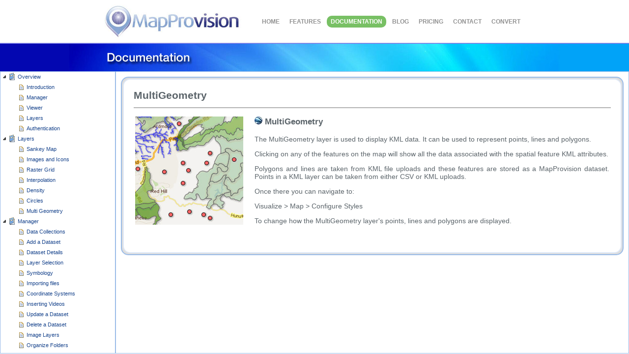

--- FILE ---
content_type: text/html
request_url: https://mapprovision.com/help/Help.html?page=multigeometry
body_size: 1188
content:
<!DOCTYPE html>
<html xmlns="http://www.w3.org/1999/xhtml">

<head>


<title>MapProvision Help</title>

<meta http-equiv="content-type" content="text/html;charset=UTF-8" />
<meta name="description" content="Help Page Navigator" />
<meta name="keywords" content="image layer, map animation, web gis, create a map, spatial data, convert coordinate system, google map, symbology, manage, publish, share, free, charting, marker" />

<link rel="stylesheet" href="../web/css/main.css"/>
<link rel="stylesheet" type="text/css" href="css/gxt-all.css" />
<link rel="stylesheet" type="text/css" href="css/Resources.css" />

<link rel="shortcut icon" href="favicon.ico" >

<meta name='gwt:module' content='help'>
	 
<script type="text/javascript">

  var _gaq = _gaq || [];
  _gaq.push(['_setAccount', 'UA-32354567-1']);
  _gaq.push(['_trackPageview']);

  (function() {
    var ga = document.createElement('script'); ga.type = 'text/javascript'; ga.async = true;
    ga.src = ('https:' == document.location.protocol ? 'https://ssl' : 'http://www') + '.google-analytics.com/ga.js';
    var s = document.getElementsByTagName('script')[0]; s.parentNode.insertBefore(ga, s);
  })();

</script>
	 
</head>
<body style="overflow: hidden" topmargin="0" bottommargin="0" leftmargin="0" rightmargin="0">
    
    <!-- HEADER -->
	<div class="headerWrapper">
	
	        <table align="center">
	          <tr><td>
				<div class="siteLogo">
					<img src="../web/images/layout/site-logo3.jpg" alt="MapProvision"/>

				</div>
                </td><td >
				<div class="right">
			
					<!-- HEADER LINKS -->
					<ul class="headerLinks">
						<!-- YES, THESE LINKS SHOULD BE PUT INVERTED HERE -->
						<li ><a href="../convert/convert.html">Convert</a></li>

						<li ><a href="../util/contact.html?mode=contact">CONTACT</a></li>
						
						<li ><a href="../web/gopro.html">Pricing</a></li>
						
						<li ><a href="http://mapprovision.blogspot.com">BLOG</a></li>
						<li id="selectedHeaderLink"><a href="Help.html?page=introduction">DOCUMENTATION</a></li>
						<li ><a href="../web/features.html">FEATURES</a></li>
						<li ><a href="../web/index.html">HOME</a></li>

					</ul>
				</div>
			</td></tr>
		  </table>
			
	    </div>

		<!-- BANNER -->
	    <div class="spotlightBlockSmallDocumentation">
			<!-- IMAGE -->

			
		</div>
		
		<div id="helpsection" width="100%" height="100%">
		
		</div>
		
		
<script type="text/javascript" language="javascript" src="help.nocache.js"></script>

</body>
</html>



--- FILE ---
content_type: text/html
request_url: https://mapprovision.com/help/help/multigeometry.html
body_size: 1305
content:
<!DOCTYPE html>
<html xmlns="http://www.w3.org/1999/xhtml">

<head>

<title>Multi Geometry</title>

<meta http-equiv="content-type" content="text/html;charset=UTF-8" />
<meta name="description" content="Information about the Multi Geometry layer" />
<meta name="keywords" content="online mapping, website maps, map animation, web gis, create a map, convert coordinate system, create google map, manage maps, publish maps, share maps, map charting, upload map markers, video placemark, youtube placemark" />
<meta name="Robots" content="all">

<link rel="stylesheet" type="text/css" href="../css/help.css" />

<link rel="apple-touch-icon" href="http://www.mapprovision.com/web/apple-touch-icon-52x52.png" />
<link rel="apple-touch-icon" sizes="72x72" href="http://www.mapprovision.com/web/apple-touch-icon-72x72.png" />
<link rel="apple-touch-icon" sizes="114x114" href="http://www.mapprovision.com/web/apple-touch-icon-114x114.png" />

<script type="text/javascript">

  var _gaq = _gaq || [];
  _gaq.push(['_setAccount', 'UA-32354567-1']);
  _gaq.push(['_trackPageview']);

  (function() {
    var ga = document.createElement('script'); ga.type = 'text/javascript'; ga.async = true;
    ga.src = ('https:' == document.location.protocol ? 'https://ssl' : 'http://www') + '.google-analytics.com/ga.js';
    var s = document.getElementsByTagName('script')[0]; s.parentNode.insertBefore(ga, s);
  })();

</script>

<script>
function check_frame() {
    if( !/Android|webOS|iPhone|iPad|iPod|BlackBerry|IEMobile|Opera Mini/i.test(navigator.userAgent) && top === self ) {
          location.href = "/help/Help.html?page=multigeometry";
     }
}
</script>

</head>
<body onLoad="check_frame()">



<table width="100%" style="border: solid 2px #99bbe8; background: #dddddd; padding: 0px; -moz-border-radius: 15px; -khtml-border-radius: 15px; -webkit-border-radius: 15px; border-radius: 15px; margin: 0; text-align: justify">
<tr><td style="padding: 0px">
<table width="100%" style="border: solid 2px #dfe8f6; background: #ffffff; padding: 15px; -moz-border-radius: 15px; -khtml-border-radius: 15px; -webkit-border-radius: 15px; border-radius: 15px; margin: 0; text-align: justify">
<tr><td style="padding: 0px">	 	 	    
  
<table >
<tr>
<td>




<h1>MultiGeometry</h1><p>

<table >


<tr><td valign="top" style="padding-bottom: 20px;"><img src="images/multigeometry.jpg"></td>
<td valign="top" style="padding-left: 20px;padding-bottom: 20px;" >
<h2><img src="images/layer_kml.gif">&nbsp;MultiGeometry</h2>

The MultiGeometry layer is used to display KML data. It can be used to represent points, lines and polygons.<p>

Clicking on any of the features on the map will show all the data associated with the spatial feature KML attributes.<p>

Polygons and lines are taken from KML file uploads and these features are stored as a MapProvision dataset.
Points in a KML layer can be taken from either CSV or KML uploads.<p>

Once there you can navigate to:<p>

Visualize > Map > Configure Styles<p>

To change how the MultiGeometry layer's points, lines and polygons are displayed.<p>

</td></tr>

</table>  


</td>
</tr>
</table>    
  
</td></tr>
</table>	    
</td></tr>
</table>

</body>
</html>

--- FILE ---
content_type: text/css
request_url: https://mapprovision.com/web/css/main.css
body_size: 7546
content:
/* //font-family: Lucida Grande, Lucida Sans Unicode, sans-serif; */

body
{
	margin: 0px;
	padding: 0px;
	font-family: Calibri, Helvetica Neue, Helvetica,Arial,sans-serif;
	
	/*font-size: small;*/
	
	color: #5A6369; 
	
	background-color: #ffffff;
	text-align: center;
}

img
{
	border: 0px;
}
form
{
	margin: 0px;
	padding: 0px;
}

/*
a, a:visited, a:active
{
	color: #15428b; 
}
a:hover
{
	text-decoration: none;
}
*/

//font-family:  Lucida Grande,Lucida Sans Unicode,sans-serif;

h1, h2, h3, h4, h5
{
	margin: 0px;
	padding: 0px;
	font-family:  Calibri, Helvetica Neue, Helvetica,Arial,sans-serif;
	
}

h1{
	font-size: 160%;
	color: #5A6369;  
	margin-top: 0px;
	margin-bottom: 8px;
	font-weight: normal;
}

h2{
	font-size: 120%;
	font-weight: bold;
	margin-bottom: 20px;
}

h3{
	font-size: 12px;
	font-weight: normal;
	color: #5A6369;  
	margin-bottom: .3em;
	margin-top: -.6em;
}

h4{
	font-size: 12px;
	font-weight: normal;
	margin-bottom: 1em;
	margin-top: 1em;
}

h4 span{
	font-weight: bold;
}
h5
{
	font-size: 90%;
	color: #3b3b3b;  
	font-weight: bold;
	margin-top: 13px;
	margin-bottom: 5px;
}
h6 {
	font-family: arial;
	font-size: 9px;
	font-weight: bold;
	color: #78c064;  
	margin-bottom: .3em;
	margin-top: -.6em;
}

h6 span.num {
	position: absolute;
	right: 12px;
	top: 12px;
	color: #6c6c6c;
	font-weight: normal;
}

* html h6 span.num {
	right: 24px; /*IE6 position fix*/
}

p
{
	margin-top: 0px;
	margin-bottom: 1.5em;
	line-height: 18px;
	font-size: 12px;
	color: #5A6369;  
	
}
.largeText
{
	font-size: 90%;
	line-height: 24px;
}

.clear
{
	clear: both;
	height: 1px;
	overflow: hidden;
}

.clientLoginBlock, .clientLoginBlockHidden, .contentBlock, .commentsBlock
{
	width: 924px;
	height: 460px;
	margin-left: auto;
	margin-right: auto;
	text-align: center;
}

.footerBlock
{
	width: 924px;
	margin-left: auto;
	margin-right: auto;
	text-align: left;

}

.headerBlock
{
	margin-left: auto;
	margin-right: auto;
	margin-top: -60px;
	text-align: left;
	padding-right: 10px;
	padding-left: 0px;	
}

.contentAccount 
{
	margin: 5px;
	padding: 5px;
	font-family: Calibri,Helvetica Neue,Helvetica,Arial,sans-serif
	font-size: medium;
	//color: #9C89EE;
	color: #5A6369; // David Thorne Text Color
	
	background-color: #dfe8f6;
	text-align: center;
	width: 940px;
	margin-left:auto;
	margin-right:auto;
	
	//line-height:1.5;
}

.contentAccountPricList
{
	margin-left:10px;
	margin-right:10px;
}

.contenttechnology
{
	margin-left:70px;
	margin-right:70px;
}

.pricing_table
{
	margin-left:auto;
	margin-right:auto;
}


.licenses_table pricing table
{
	margin-left:auto;
	margin-right:auto;
}

.features table
{
	margin-left:auto;
	margin-right:auto;
}

.clientLoginWrapper
{
	background-color: #262626;
}
.clientLoginBlock
{
	overflow: hidden;
	text-align: right;
}
.clientLoginBlockHidden
{
	height: 4px;
	overflow: hidden;
	text-align: right;
}

.clientLoginForm table
{
	margin-left: auto;
	margin-top: 10px;
	margin-bottom: 10px;
	font-size: 100%;
	color: #989898;
}
.clientLoginForm table th
{
	font-weight: normal;
	text-align: right;
	padding-right: 5px;
	padding-left: 10px;
}
.clientLoginForm table td
{
	text-align: left;
}
.customBox
{
	color: #989898;
	background-color: #262626;
	border: solid 1px #3b3b3b;
}
#loginButton
{
	text-align: right;
	padding-left: 10px;
}
#loginButton input
{
	color: #989898;
	font-weight: bold;
	background-color: #262626;
	border: solid 1px #3b3b3b;
}

.headerWrapper
{
	margin: auto;
	padding-top: 7px;	
}

.headerBlock
{
	height: 135px;
	overflow: hidden;
}

.mainbody
{
	padding-right: 77px;
	padding-left: 77px;

}

.siteLogo
{
	padding-top: 0px;
	padding-left: 0px; 
	padding-right: 30px; 
	margin-top: 0px; 
	
}

.headerBlock .right
{
	text-align: right;
	padding-right: 36px;
}
.clientLoginButton
{
	height: 20px;
}
.clientLoginButton a
{
	outline: none;
}
.headerLinks
{
	list-style-image: none;
	list-style-type: none;
	padding-bottom: 30px;

    font-size: small;
	text-align: right;
	font-family: Arial, Helvetica Neue, Helvetica, sans-serif;
	vertical-align:middle;
	text-decoration: none;
    text-transform: uppercase;

}
.headerLinks li
{
	float: right;
	
	margin-left: 2px;
	margin-right: 2px;
	text-decoration: none;
}
.headerLinks li a, .headerLinks li a:active, .headerLinks li a:visited
{

	color: #919191;
	font-size: 95%;
	font-weight: bold;
	line-height: 24px;
	text-align: center;
	padding-left: 8px;
	padding-right: 8px;
	text-decoration: none;
}
.headerLinks #selectedHeaderLink a, .headerLinks li:hover a
{
	text-decoration: none;
	color: #ffffff;
	background-color: #78c064;  
	
}
.headerLinks li a {
	width: 1px;
}
.headerLinks li>a {
	width: auto;
}

.headerLinks #selectedHeaderLink a, .headerLinks li:hover a
{
	background-repeat: no-repeat;
    border-radius: 10px 10px 10px 10px;
    display: block;
	font-size: 95%;
	font-weight: bold;
	line-height: 24px;
	text-align: center;
	padding-left: 8px;
	padding-right: 8px;
}
.headerLinks a:hover
{
	text-decoration: none;
}

.spotlightTable
{
	padding: 0px;
}

.spotlightBlock
{
	height: 227px;
	overflow: hidden;

	background: #0008b0 url(../images/layout/spotlight-mid_10.jpg) repeat-x top left;
	
	background-repeat:no-repeat;
	background-position:center;
	
	text-align: center;
	padding: 0px;
}

.spotlightBlockSmall
{
	height: 58px;
	overflow: hidden;
	background: #0008b0 url(../images/layout/bannerlong.jpg) repeat-x top left; 
	background-repeat:no-repeat;
	background-position:center;
	padding: 0px;
}

.spotlightBlockSmallGoPro
{
	height: 58px;
	overflow: hidden;
	background: #0008b0 url(../images/layout/bannerlonggopro.jpg) repeat-x top left; 
	background-repeat:no-repeat;
	background-position:center;
	padding: 0px; 
}

.spotlightBlockSmallTechnology
{
	height: 58px;
	overflow: hidden;
	background: #0008b0 url(../images/layout/spotlightBlockSmallTechnology.jpg) repeat-x top left; 
	background-repeat:no-repeat;
	background-position:center;
	padding: 0px; 
}

.spotlightBlank
{
	height: 58px;
	overflow: hidden;
	background: #0008b0 url(../images/layout/bannerlong.jpg) repeat-x top left; 
	background-repeat:no-repeat;
	background-position:center;
	padding: 0px; 
}

.spotlightBlockSmallDocumentation
{
	height: 58px;
	overflow: hidden;
	background: #0008b0 url(../images/layout/spotlightBlockSmallDocumentaion.jpg) repeat-x top left; 
	background-repeat:no-repeat;
	background-position:center;
	padding: 0px; 
}

.spotlightBlockSmallFeatures
{
	height: 58px;
	overflow: hidden;
	background: #0008b0 url(../images/layout/spotlightBlockSmallFeatures.jpg) repeat-x top left; 
	background-repeat:no-repeat;
	background-position:center;
	padding: 0px; 
}

.spotlightBlockSmallContact
{
	height: 58px;
	overflow: hidden;
	background: #0008b0 url(../images/layout/spotlightBlockSmallContact.jpg) repeat-x top left; 
	background-repeat:no-repeat;
	background-position:center;
	padding: 0px; 
}

.spotlightBlockSmallConvert
{
	height: 58px;
	overflow: hidden;
	background: #0008b0 url(../images/layout/spotlightBlockSmallConvert.jpg) repeat-x top left; 
	background-repeat:no-repeat;
	background-position:center;
	padding: 0px; 
}

.spotlightBlockLeft
{
	height: 227px;
	overflow: hidden;
	background: #0008b0 url(../images/layout/spotlight-large-tile_3.gif) repeat-x top left;
	text-align: center;
	padding: 0px;
	float: left;
}

.spotlightBlockRight
{
	height: 227px;
	overflow: hidden;
	background: #00a3fa url(../images/layout/spotlight-large-tile_5.gif) repeat-x top left;
	text-align: center;
	padding: 0px;
	float: right;
}

.spotlightSmallWrapper
{
	height: 117px;
	text-align: center;
	overflow: hidden;
	background: #0108a8 url(../images/layout/spotlight-small-tile.gif) repeat-x top left;
}
.spotlightSmallBlock
{
	width: 1000px;
	margin-left: auto;
	margin-right: auto;
	height: 117px;
	overflow: hidden;
	background: url(../images/layout/spotlight-small-bg.jpg) no-repeat;
	text-align: left;
	font-family: Trebuchet MS, sans-serif;
}
.spotlightSmallBlock h1
{
	font-size: 150%;
	font-weight: normal;
	color: #ffffff;
	line-height: 28px;
	margin-top: 32px;
	margin-bottom: 0px;
	margin-left: 38px;
	font-family: Trebuchet MS, sans-serif;
}
.spotlightSmallBlock h2
{
	font-size: 130%;
	font-weight: normal;
	color: #fdebd5;
	line-height: 24px;
	margin-left: 38px;
	font-family: Trebuchet MS, sans-serif;
}

.spotlightSmallBlock>.spotlightSmallDetBlock
{
	margin-right: 39px;
}
.spotlightSmallDetBlock h4
{
	color: #ffffff;
	padding-left: 15px;
}

.spotlightSmallBlock .rightShowroom
{
	padding-top: 28px;
}

.spotlightMedWrapper
{
	height: 167px;
	text-align: center;
	overflow: hidden;
	background: #0108a8 url(../images/layout/spotlight-med-tile.gif) repeat-x top left;
}
.spotlightMedBlock
{
	width: 1000px;
	margin-left: auto;
	margin-right: auto;
	height: 167px;
	overflow: hidden;
	background: url(../images/layout/spotlight-med-bg.jpg) no-repeat;
	text-align: left;
}

.ourClientsList
{
	list-style-type: none;
	margin: 0px;
	margin-right: 10px;
	padding: 0px;
	color: #7c7c7c;
	float: left;
	width: 174px;
	overflow: hidden;
	font-size: 85%;
	line-height: 1.5em;
}
.ourClientsList li
{
	margin-top: 1px;
	margin-bottom: 1px;
}

.rssLink
{
	float: right;
	font-weight: bold;
	padding-top: 1px;
}
.rssLink img
{
	margin-right: 3px;
}
.postContent
{
	padding-top: 4px;
	padding-bottom: 0px;
	line-height: 20px;
}

.contentWrapper
{
	margin-top: 2px;
	background: url(../images/layout/content-bg-tile.gif) repeat-x top left;
	padding-bottom: 15px;
}

.contentBlock
{
	overflow: hidden;
	padding-top: 8px;

	background: url(../images/layout/watermark73.png) no-repeat scroll left top;
}

.contentBlocktemplate
{
	overflow: hidden;
	padding-top: 16px;
}

.contentBlocktemplateHelp
{
	overflow: hidden;
}

.subtext
{
	text-align: left;
	padding-top: 5px;
	padding-bottom: 20px;
}

.contentBlock .left
{
	float: left;
	width: 625px;
	overflow: hidden;
}
.contentBlock .leftShowroom
{
	float: left;
	width: 714px;
	overflow: hidden;
}
.contentBlock .left .pad, .contentBlock .leftShowroom .pad
{
	margin-right: 17px;
}
.contentBlock .right
{
	float: right;
	width: 299px;
	overflow: hidden;
}
.triColumn
{
	float: left;
	width: 200px;
	overflow: hidden;
}
.triColumnRight
{
	float: right;
	width: 290px;
	overflow: hidden;
}

.triColumnRight a {
	color: #f58203;
	font-weight: bold;
}

.biColumn
{
	float: left;
	width: 605px;
	overflow: hidden;
}
.biColumnLarge
{
	float: left;
	width: 695px;
	overflow: hidden;
}
.triColumnSpace
{
	margin-right: 25px;
}
.rightShowroom
{
	float: right;
	width: 201px;
	overflow: hidden;
}
.contentBlock .leftSeparator
{
	//background: url(../images/layout/separator-vertical-mid.gif) repeat-y top left;
	z-index: -1;
}

.contentBlock .leftSeparatorBottom
{
	//background: url(../images/layout/separator-vertical-bot.gif) no-repeat bottom left;
	z-index: -1;
}
.contentBlock .leftSeparatorTop
{
	//background: url(../images/layout/separator-vertical-top.gif) no-repeat top left;
	height: 1px;
	z-index: -1;
}
.leftSeparatorBottom>.leftSeparatorTop
{
	height: auto;
}
.contentBlock .right .pad, .contentBlock .rightShowroom .pad, .triColumn .pad, .triColumnRight .pad
{
	margin-left: 23px;
}

.freshList
{
	margin-top: 10px;
	padding-bottom: 10px;
}
.listItem
{
	margin-bottom: 5px;
	font-size: 14px;
}
.listItem .listItemImage
{
	float: left;
	width: 200px;
	height: 117px;
	overflow: hidden;
}
.listItem .listItemDescription
{
	float: right;
	width: 155px;
	margin-top: -117px;
	padding-top: 5px;
	overflow: hidden;
}
.downloadLinks
{
	font-size: 100%;
	margin-top: 10px;
}

.showroomCategoryList
{
	list-style-image: none;
	list-style-type: none;
	margin: 0px;
	padding: 0px;
	margin-left: 15px;
	margin-top: -5px;
	margin-bottom: 10px;
	line-height: 2em;
}
.showroomCategoryList li a, .showroomCategoryList li a:active, .showroomCategoryList li a:visited
{
	color: #555555;
	font-size: 100%;
}

.showroomCustomerList
{
	list-style-image: none;
	list-style-type: none;
	margin: 0px;
	padding: 0px;
	margin-left: 15px;
	margin-top: 10px;
	padding-bottom: 10px;
	line-height: 2em;
}

.showroomCustomerList li a, .showroomCustomerList li a:active, .showroomCustomerList li a:visited
{
	color: #555555;
	font-size: 100%;
}

.showroomPreview
{
	float: left;
	width: 608px;
	overflow: hidden;
	text-align: center;
}
.showroomPreview img
{
	border: solid 1px #e1e1e1;
}
.showroomPreviewThumbs
{
	float: right;
	width: 308px;
	overflow: hidden;
	text-align: center;
}
.showroomPreviewThumbs img
{
	border: solid 1px #e1e1e1;
}
.showroomPreviewThumbs a
{
	display: block;
}

.showroomHeader
{
	padding-left: 50px;
	padding-right: 50px;
	height: 33px;
	overflow: hidden;
	margin-top: 14px;
}
.showroomHeader h4
{
	font-size: 100%;
	font-weight: bold;
	color: #ffffff;
}
.showroomLinks
{
	list-style-image: none;
	list-style-type: none;
	margin: 0px;
	padding: 0px;
	text-align: right;
	font-family: Helvetica Neue, Helvetica, Arial, sans-serif;
}
.showroomLinks li
{
	float: right;
	white-space: nowrap;
}
.showroomLinks li a, .showroomLinks li a:active, .showroomLinks li a:visited
{
	display: block;
	color: #fcd7ad;
	font-size: 100%;
	font-weight: bold;
	line-height: 24px;
	text-align: center;
	padding-left: 13px;
	padding-right: 13px;
}
.showroomLinks #selectedShowroomLink a, .showroomLinks li:hover a
{
	text-decoration: none;
	color: #ffffff;
	background-color: #262626;
}
.showroomLinks li a {
	width: 1px;
}

.showroomLinks li{
	margin-left: 2px;
	margin-right: 2px;
}

.showroomLinks li>a {
	width: auto;
}
.showroomLinks a:hover
{
	text-decoration: none;
}
.showroomListLess
{
	position: absolute;
	left: 0px;
	top: 45px;
	margin-top: 23px;
	padding-right: 13px;
}
.showroomListMore
{
	position: absolute;
	right: 0px;
	top: 45px;
	margin-top: 23px;
}

/* Showroom Item List */
 
 #scroller-wrap {
	position: relative;
	width: 920px;
	margin: 0 auto;
	}	
#scroller-frame {
	margin: 0 auto;	
	}	
#scroller {
	position: relative;
	overflow: hidden;
	margin: 0 0 0 0;
	}
* html #scroller {
	margin: 0 0 0 10px;
	}	
div.page {
	clear: both;
	position: absolute;
	}	
div.page-content {
	clear: both;
	}
ul.showroomItemList
{
	width: 840px;
	list-style-type: none;
	margin: 0 0 0 10px;
	padding: 0px;
	overflow: hidden;
	float: left;
}
ul.showroomItemList li
{
	display: block;
	float: left;
}
ul.showroomItemList li a
{
	display: block;
	float: left;
	width: 74px;
	height: 74px;	
	margin: 0 10px;	
	padding: 4px;	
	background: #fff;
	border: 1px solid #cf9556;
}
* html ul.showroomItemList li a {
	margin: 0 5px; /*IE6 margin fix*/
}
ul.showroomItemList li a.last {
	margin: 0 0 0 10px;	
}

ul.showroomItemList li a.highlight {
	background: #ef5f00;
	padding: 4px;
	border: 1px solid #d50;	
}
ul.showroomItemList li a img {
	width: 74px;
	height: 74px;
	margin: 0;
	}
.showroomPagination
{
	list-style-type: none;
	margin: 0px;
	padding: 0 55px 0 0;
	text-align: right;
	font-family: Helvetica Neue, Helvetica, Arial, sans-serif;
}
.showroomPagination li
{
	display: inline;
	margin-left: 5px;
	margin-right: 5px;
}

.showroomPagination a, .showroomPagination a:active, .showroomPagination a:visited
{
	color: #fcd7ad;
}
.showroomPagination .selectedPage a, .showroomPagination .selectedPage a:active, .showroomPagination .selectedPage a:visited
{
	color: #ffffff;
}

ul.staffFavList {
	list-style-type: none;
	padding-left: 20px;
}

ul.staffFavList a {
	padding-left: 14px;
	background: url(../images/layout/bullet-grey-light.gif) no-repeat left;
	margin-left: -14px;
	text-decoration: none;
	color: #555;
}

.showroomCategoryList a {
	padding-left: 14px;
	background: url(../images/layout/bullet-grey-light.gif) no-repeat left;
	margin-left: -14px;
	text-decoration: none;
}

.showroomCustomerList a {
	padding-left: 14px;
	background: url(../images/layout/bullet-grey-light.gif) no-repeat left;
	margin-left: -14px;
	text-decoration: none;
}

.darkLink, .darkLink:active, .darkLink:visited
{
	font-weight: bold;
	color: #555555;
}

#searchForm
{
	padding-left: 15px;
}
#searchForm > div > .searchBar
{
	height: 15px;
	margin-right: -2px;
}
.searchResultsList {
	margin: 0px;
	margin-bottom: 6px;
	padding: 0px;
	list-style-type: none;
}
.searchResultsList li {
	padding: 0px;
	padding-bottom: 4px;
	margin: 0px;
}
.searchResultsList li a {
	font-weight: bold;
}
.searchResultsList span.date {
	margin-right: 5px;
	color: #6c6c6c;
}
.labNotesBlock .left
{
	float: left;
	width: 450px;
}
.labNotesBlock .right
{
	float: right;
	width: 230px;
	background: url(../images/layout/separator-vertical-1-mid.gif) repeat-y left;
}
.labNotesBlock .rightBottom
{
	background: url(../images/layout/separator-vertical-1-bot.gif) no-repeat bottom left;
}
.labNotesBlock .rightTop
{
	background: url(../images/layout/separator-vertical-1-top.gif) no-repeat top left;
}
.labNotesBlock .right .pad
{
	padding-left: 0px;
	padding-top: 0px;
}
.labNotesBlock h2, .labNotesBlock h2 a
{
	color: #4b4b4b;
	font-weight: bold;
	margin-bottom: 5px;
}
.labNotesBlock h3
{
	font-weight: normal;
	color: #6c6c6c;
	margin-bottom: 0px;
}

.sidenotesPosts
{
	padding-top: 20px;
	padding-bottom: 15px;
}
.sidenotesPosts .separator
{
	height: 1px;
	border: 0px;
	background-color: #ebebeb;
	color: #ebebeb;
	margin-bottom: 15px;
}
.sidenotesPost
{
	margin-bottom: 10px;
}
.sidenotesPost h3
{
	color: #df6300;
	font-size: 85%;
	padding-bottom: 5px;
	font-weight: normal;
}
.sidenotesPost h3 img
{
	margin-right: 8px;
	margin-left: 3px;
}
.sidenotesPost .postDate
{
	line-height: 18px;
	padding-bottom: 7px;
}
.sidenotesPost .postContent
{
	line-height: 24px;

}

.sidenotesPost .postContent p {
	font-size: 85%;
	margin-bottom: 1em;
}

div.rightBottom .pad h4 {
	margin-top: 0;
}

.shortLabNotesPosts
{
	padding-top: 5px;
	padding-bottom: 15px;
}
.shortLabNotesPost, .shortLabNotesPostHighlight
{
	margin-bottom: 10px;
}

.shortLabNotesPost h3 img, .shortLabNotesPostHighlight h3 img
{
	margin-right: 8px;
	margin-left: 3px;
}
.shortLabNotesPost .postContent, .shortLabNotesPostHighlight .postContent
{
	line-height: 20px;
}

.labNotesPostList
{
	padding-top: 0px;
}
.labNotesPostList hr
{
	color: #ebebeb;
	background-color: #ebebeb;
	height: 1px;
	border: 0px;
	margin-bottom: 15px;
	margin-top: 10px;
	width: 450px;
	text-align: left;
	margin-right: auto;
	margin-left: 0px;
}
.labNotesPost
{
}
.labNotesPostImage
{
	float: left;
	margin-top: 8px;
	margin-right: 12px;
	margin-bottom: 8px;
	width: 81px;
	height: 80px;
	overflow: hidden;
}
.labNotesSinglePost .labNotesPostImage
{
	margin-top: 0px;
	margin-bottom: 20px;
}
.labNotesPostContent
{
	line-height: 24px;
	margin-left: 93px;
}
.labNotesSinglePost .labNotesPostContent p, .labNotesSinglePost .labNotesPostContent
{
	line-height: 25px;
}
.labNotesPostContent h2
{
	margin-bottom: 0px;
}
.labNotesSinglePost h2
{
	color: #df6300;
	font-size: 130%;
	font-weight: bold;
	padding-top: 5px;
}
.labNotesPostLinks
{
	font-size: 100%;
}
.labNotesSinglePost .labNotesPostLinks
{
	margin-top: 5px;
}
.labNotesPostLinks span
{
	margin-left: 5px;
	margin-right: 5px;
}
.labNotesPostLinks a, .labNotesPostLinks a:active, .labNotesPostLinks a:visited
{
	font-weight: bold;
}

.requestFormsList
{
	list-style-type: none;
	margin: 0px;
	padding: 0px;
	margin-bottom: 1.5em;
}
.requestFormsList li
{
	padding-left: 22px;
	line-height: 16px;
	background: url(../images/layout/icon-form.gif) no-repeat left;
	margin-top: 10px;
	margin-bottom: 10px;
}

.formTable
{
	font-size: 100%;
	margin-top: 5px;
	color: #3b3b3b;
	width: 100%;
}
.smallTable
{
	width: 75%;
}
.formTable td, .formTable th
{
	padding-left: 0px;
	padding-right: 8px;
	text-align: left;
}
.formTable th
{
	padding-top: 10px;
}
.formTable td input, .formTable td textarea
{
	width: 100%;
	border: solid 1px #cfcfcf;
}

.commentsWrapper
{
	background: url(../images/layout/comments-bg.gif) repeat-x top left;
	min-height: 241px;
}
.commentsBlock
{
	padding-top: 20px;
	padding-bottom: 10px;
	color: #555555;
}
.commentsBlock h2
{
	font-size: 130%;
	color: #464646;
	font-weight: bold;
	margin-bottom: 12px;
}

.commentsSeparator
{
	margin-bottom: 10px;
	background: #d2d1d1 url(../images/layout/separator-horizontal-left.gif) no-repeat top left;
	height: 1px;
	overflow: hidden;
	clear: both;
}

.commentItem
{
	margin-bottom: 10px;
}
.commentItem a, .commentItem a:active, .commentItem a:visited
{
	color: #858585;
}
.commentLeftColumn
{
	float: left;
	width: 180px;
	overflow: hidden;
	color: #464646;
}
.commentLeftColumn h3
{
	font-size: 100%;
	font-weight: normal;
	margin: 0px;
	color: #858585;
}
.commentLeftColumn h4
{
	font-size: 105%;
	font-weight: bold;
	margin: 0px;
	color: #464646;
}
.commentLeftColumn h5
{
	font-size: 105%;
	font-weight: normal;
	margin: 0px;
	color: #464646;
}
.commentItemPicture
{
	float: left;
	width: 41px;
	height: 41px;
	overflow: hidden;
	margin-right: 10px;
}
.commentItemInfo
{
	font-size: 90%;
	width: 129px;
	overflow: hidden;
	float: right;
}
.commentRightColumn
{
	float: right;
	width: 735px;
	overflow: hidden;
	line-height: 24px;
}

.serviceItem
{
	float: left;
	width: 295px;
	margin-right: 5px;
	margin-top: 10px;
	margin-bottom: 30px;
}
.serviceItemImage
{
	float: left;
	width: 81px;
	height: 81px;
	overflow: hidden;
}
.serviceItemInfo
{
	float: right;
	width: 200px;
	overflow: hidden;
	line-height: 18px;
}
.serviceItemInfo h2
{
	font-size: 150%;
	color: #825627;
	margin-top: 5px;
	margin-bottom: 8px;
}
.serviceItemInfo h2 a, .serviceItemInfo h2 a:active, .serviceItemInfo h2 a:visited
{
	color: #e75f1e;
	text-transform: lowercase;
	font-weight: lighter;
}

.freshFromLabImage
{
	text-align: center;
	margin-bottom: 5px;
}

.footerWrapper
{

	background: url(../images/layout/footer-bg-tile.gif) repeat-x top left;
	
}
.footerBlock
{
	padding-top: 18px;
	padding-bottom: 3px;
	font-size: x-small;
	color: #9d9d9d;
	font-family: arial,helvetica,tahoma,sans-serif;
}
.footerBlock .left
{
	float: left;
	color: #9D9D9D;
}

.footerBlock ul
{
	padding-top: 5px;
}

.footerBlock .right
{
	padding-top: 2px;
	line-height: 16px;
	float: right;
}
.footerBlock .right img
{
	margin-left: 6px;
}

.footerLinks
{
	list-style-image: none;
	list-style-type: none;
	margin: 0px;
	padding: 0px;
}
.footerLinks li
{
	display: inline;
	margin-left: 1px;
	margin-right: 1px;
	padding-top: 5px;
	text-decoration: none;
}
.footerLinks li a, .footerLinks li a:active, .footerLinks li a:visited
{
	color: #9d9d9d;	
	text-decoration: none;
}

/* Downloads */

.downloadLinks
{
	font-size: 85%;
	margin-top: 10px;
}

dl.downloaditem dd {
	margin-left: 97px;
}

dl.downloaditem {
	float: left;
	width: 340px;
	margin-bottom: 12px;
	color: #9d9d9d;
}

dl.downloaditem dt.image {
	float: left;
	margin-right: 20px;
	margin-bottom: 20px;
}

.downloaditem .image img {
	padding: 3px;
	border: 1px solid #ababab;
	background-color: #f5f5f5;
}

dl.downloaditem dd.title {

}

.downloaditem dd.links a{
	font-weight: bold;
}

.downloaditem dd.description {
	margin-top: -.5em;
	margin-bottom: .5em;;
}

.downloaditem dd.description p {
	margin-bottom: 0;
}

.downloaditem dd.links strong {
	font-family: Helvetica Neue, Helvetica, Arial, sans-serif;
	font-weight: normal;
	text-transform: lowercase;
	font-size: 100%;
	color: #fa9b00;
	letter-spacing: 1px;
}

.downloaditem dd.links ul {
	margin: 0;
	padding: 0;
	list-style-type: none;
}

.downloaditem dd.links ul li {
	float: left;
	margin-right: 5px;
}

.downloaditem h2 {
	padding-left: 5px;
	margin-bottom: 10px;
}
.downloaditem .downloaditemLeft {
	float: left;
	width: 260px;
}
.downloaditem .downloaditemRight {
	float: right;
	padding: 0px;
	padding-left: 5px;
	padding-top: 5px;
	line-height: 1.5;
	width: 83px;
}

.pad dl.teamlist {
	width: 200px;
	padding-left: 10px;
}

.pad .teamlist dd {
	margin-left: 22px;
	margin-bottom: 1em;
	font-size: 85%;
	text-transform: lowercase;
	letter-spacing: .1em;
	color: #7f7f7f;
}

.ae-dash-quota-bar {
    background-color: #C0C0C0;
    float: left;
    height: 13px;
    margin: 0.1em 0 0;
    position: relative;
    text-align: left;
    width: 100px;
}

.ae-quota-normal {
    background-color: #00BB00;

}

/**********************************************************************************
    LICENSES TABLE
**********************************************************************************/

.licenses_table {
  width: 100%;
  font-size: 11px;
  font-family: arial,Lucida Grande,Lucida Sans Unicode,sans-serif;
  border-spacing: 0px;
  margin-left:auto;
  margin-right:auto;
}

.features {
  width: 100%;
  font-size: 12px;
  border-spacing: 0px;
  margin-left:auto;
  margin-right:auto;
}


.licenses_table pricing mainpage{
  width: 100%;
  font-size: 11px;
  font-family: Calibri, Helvetica Neue, Helvetica,Arial,sans-serif;
  border-spacing: 0px;
  margin-left:auto;
  margin-right:auto;
}

.licenses_table td {
  border-spacing: 0px;
  vertical-align: middle;
  padding: 3px 9px;
  border-bottom: 1px solid #FFF;
  height: 24px;
  //background: #ffffff;
}

.features td {
  border-spacing: 0px;
  vertical-align: middle;
  padding: 3px 9px;
  border-bottom: 1px solid #FFF;
  height: 24px;
  //background: #ffffff;
}

.licenses_table td.darker {
  background: #d9e7f8;
  cursor: default;
}

.licenses_table tr.hover td {
  background: #d9e7f8;
}

.licenses_table th {
  padding: 7px 10px;
  background: #99bbe8 repeat-x scroll left bottom;
  font-family: arial, Helvetica Neue, Helvetica,Arial,sans-serif;
}

.features th {
  padding: 7px 10px;
}


.licenses_table_green th {
  padding: 7px 10px;
  background: #99bbe8 repeat-x scroll left bottom;
}

.licenses_table td.first_col {
  width: 250px;
}

.licenses_table .second_col {
  text-align: center;
}

.licenses_table .third_col {
  text-align: center;
}

.licenses_table .forth_col {
  text-align: center;
}


.licenses_table .price_row td {
  padding: 7px 10px;
  background: #99bbe8;
}

.licenses_table .first_head {
  -moz-border-radius: 0px 0px 0px 7px;
  border-radius: 0px 0px 0px 7px;
  -webkit-border-bottom-left-radius: 7px;
  -webkit-border-top-left-radius: 0px;

}

.licenses_table .solo_head {
  -moz-border-radius: 7px 7px 0px 0px;
  border-radius: 7px 7px 0px 0px;
  -webkit-border-bottom-left-radius: 0px;
  -webkit-border-top-left-radius: 7px;
}

.licenses_table .own_head {
  -moz-border-radius: 7px 0px 0px 7px;
  border-radius: 7px 0px 0px 7px;
  -webkit-border-bottom-left-radius: 7px;
  -webkit-border-top-left-radius: 7px;
}

.licenses_table .last_head {
  -moz-border-radius: 0px 0px 7px 0px;
  border-radius: 0px 0px 7px 0px;
  -webkit-border-bottom-right-radius: 7px;
  -webkit-border-top-right-radius: 0px;
}

.licenses_table thead .first_head {
  -moz-border-radius: 7px 0px 0px 0px;
  border-radius: 7px 0px 0px 0px;
  -webkit-border-top-left-radius: 7px;
  -webkit-border-bottom-left-radius: 0px;
}

.licenses_table thead .own_head {
  -moz-border-radius: 7px 7px 7px 7px;
  border-radius: 7px 7px 7px 7px;
  -webkit-border-top-left-radius: 7px;
  -webkit-border-bottom-left-radius: 7px;
}

.licenses_table .own_right {
  -moz-border-radius: 0px 7px 7px 0px;
  border-radius: 0px 7px 7px 0px;
  -webkit-border-bottom-right-radius: 7px;
  -webkit-border-top-right-radius: 7px;
}

.licenses_table thead .last_head {
  -moz-border-radius: 0px 7px 0px 0px;
  border-radius: 0px 7px 0px 0px;
  -webkit-border-top-right-radius: 7px;
  -webkit-border-bottom-right-radius: 0px;
}

.licenses_table thead .own_right {
  -moz-border-radius: 0px 7px 0px 7px;
  border-radius: 0px 7px 7px 7px;
  -webkit-border-top-right-radius: 7px;
  -webkit-border-bottom-right-radius: 7px;
}


.licenses_table .no_style .first_head {
  -moz-border-radius: 0px 0px 0px 7px;
  border-radius: 0px 0px 0px 7px;
  -webkit-border-bottom-left-radius: 7px;
  -webkit-border-top-left-radius: 0px;
}

.licenses_table .no_style .own_head {
  -moz-border-radius: 7px 7px 7px 7px;
  border-radius: 7px 7px 7px 7px;
  -webkit-border-bottom-left-radius: 7px;
  -webkit-border-top-left-radius: 7px;
}

.licenses_table .no_style .last_head {
  -moz-border-radius: 0px 0px 7px 0px;
  border-radius: 0px 0px 7px 0px;
  -webkit-border-bottom-right-radius: 7px;
  -webkit-border-top-right-radius: 0px;
}

.licenses_table .no_style .own_right {
  -moz-border-radius: 0px 0px 7px 7px;
  border-radius: 0px 0px 7px 7px;
  -webkit-border-bottom-right-radius: 7px;
  -webkit-border-top-right-radius: 7px;
}


.licenses_table .actions {
  font-weight: bold;
  margin-left: 5px;
  font-size: 10px;
  text-align: right;
  width: 60px;
}

.licenses_table .no_style th {
  background: #FFF;
  padding-top: 8px;
}

.licenses_table .no_style th a.button_link {
  float: none;
  margin: 0px 10px;
  text-decoration: none;
}

.licenses_table .no_style th a.button_link span {
  text-decoration: none;
  float: none;
}

.foosnote {
  font-size: 12px;
  color: #666;
  margin: 7px 0px;
}

/**********************************************************************************
    But Now Buttons 
**********************************************************************************/

.licenses_table .no_style th a.button_link span {
  float: none;
  text-decoration: none;
}

.foosnote {
  font-size: 12px;
  color: #666;
  margin: 7px 0px;
}



.button_link {
  background: #FFF url(../pricingimages/button_left.gif) no-repeat left top;
  line-height: 30px;
  display: block;
  height: 30px;
  float: left;
  cursor: pointer;
  text-transform: uppercase;
  font-size: 9px;
  font-weight: bold;
  color: #444;
  text-align: center;
  text-decoration: none;
}

.button_link span {
  background: url(../pricingimages/button_right.gif) no-repeat right top;
  line-height: 30px;
  display: block;
  height: 30px;
  float: left;
  cursor: pointer;
  padding: 0px 15px;
  text-decoration: none;
}

.button_link.main {
  background-image: url(../pricingimages/default_button_left.gif);
}

.button_link.main span {
  background-image: url(../pricingimages/default_button_right.gif);
}

.button_link:hover {
  background-position: left bottom;
  text-decoration: none;
  color: #000;
}

.button_link:hover span {
  background-position: right bottom;
}


























/**********************************************************************************
    MAIN PAGE TABLE
**********************************************************************************/

.mainpage_table {
  width: 100%;
  font-size: 11px;
  font-family: Calibri, Helvetica Neue, Helvetica,Arial,sans-serif;
  border-spacing: 0px;
  margin-left:auto;
  margin-right:auto;
}

.mainpage_table pricing mainpage{
  width: 100%;
  font-size: 11px;
  font-family: Calibri, Helvetica Neue, Helvetica,Arial,sans-serif;
  border-spacing: 0px;
  margin-left:auto;
  margin-right:auto;
}

.mainpage_table td {
  border-spacing: 0px;
  vertical-align: middle;
  padding: 3px 9px;
  height: 24px;
}

.mainpage_table td.darker {
  background: #d9e7f8;
  cursor: default;
}

.mainpage_table tr.hover td {
  background: #d9e7f8;
}

.mainpage_table th {
  padding: 7px 10px;
  background: #99bbe8 repeat-x scroll left bottom;
  font-family: arial, Helvetica Neue, Helvetica,Arial,sans-serif;
}

.mainpage_table_green th {
  padding: 7px 10px;
  background: #99bbe8 repeat-x scroll left bottom;
}

.mainpage_table td.first_col {
  width: 250px;
}

.mainpage_table .second_col {
  text-align: center;
}

.mainpage_table .third_col {
  text-align: center;
}

.mainpage_table .forth_col {
  text-align: center;
}


.mainpage_table .price_row td {
  padding: 7px 10px;
  background: #99bbe8;
}

.mainpage_table .first_head {
  -moz-border-radius: 0px 0px 0px 7px;
  border-radius: 0px 0px 0px 7px;
  -webkit-border-bottom-left-radius: 7px;
  -webkit-border-top-left-radius: 0px;

}

.mainpage_table .solo_head {
  -moz-border-radius: 7px 7px 0px 0px;
  border-radius: 7px 7px 0px 0px;
  -webkit-border-bottom-left-radius: 0px;
  -webkit-border-top-left-radius: 7px;
}

.mainpage_table .own_head {
  -moz-border-radius: 7px 0px 0px 7px;
  border-radius: 7px 0px 0px 7px;
  -webkit-border-bottom-left-radius: 7px;
  -webkit-border-top-left-radius: 7px;
}

.mainpage_table .last_head {
  -moz-border-radius: 0px 0px 7px 0px;
  border-radius: 0px 0px 7px 0px;
  -webkit-border-bottom-right-radius: 7px;
  -webkit-border-top-right-radius: 0px;
}

.mainpage_table thead .first_head {
  -moz-border-radius: 7px 0px 0px 0px;
  border-radius: 7px 0px 0px 0px;
  -webkit-border-top-left-radius: 7px;
  -webkit-border-bottom-left-radius: 0px;
}

.mainpage_table thead .own_head {
  -moz-border-radius: 7px 7px 7px 7px;
  border-radius: 7px 7px 7px 7px;
  -webkit-border-top-left-radius: 7px;
  -webkit-border-bottom-left-radius: 7px;
}

.mainpage_table .own_right {
  -moz-border-radius: 0px 7px 7px 0px;
  border-radius: 0px 7px 7px 0px;
  -webkit-border-bottom-right-radius: 7px;
  -webkit-border-top-right-radius: 7px;
}

.mainpage_table thead .last_head {
  -moz-border-radius: 0px 7px 0px 0px;
  border-radius: 0px 7px 0px 0px;
  -webkit-border-top-right-radius: 7px;
  -webkit-border-bottom-right-radius: 0px;
}

.mainpage_table thead .own_right {
  -moz-border-radius: 0px 7px 0px 7px;
  border-radius: 0px 7px 7px 7px;
  -webkit-border-top-right-radius: 7px;
  -webkit-border-bottom-right-radius: 7px;
}


.mainpage_table .no_style .first_head {
  -moz-border-radius: 0px 0px 0px 7px;
  border-radius: 0px 0px 0px 7px;
  -webkit-border-bottom-left-radius: 7px;
  -webkit-border-top-left-radius: 0px;
}

.mainpage_table .no_style .own_head {
  -moz-border-radius: 7px 7px 7px 7px;
  border-radius: 7px 7px 7px 7px;
  -webkit-border-bottom-left-radius: 7px;
  -webkit-border-top-left-radius: 7px;
}

.mainpage_table .no_style .last_head {
  -moz-border-radius: 0px 0px 7px 0px;
  border-radius: 0px 0px 7px 0px;
  -webkit-border-bottom-right-radius: 7px;
  -webkit-border-top-right-radius: 0px;
}

.mainpage_table .no_style .own_right {
  -moz-border-radius: 0px 0px 7px 7px;
  border-radius: 0px 0px 7px 7px;
  -webkit-border-bottom-right-radius: 7px;
  -webkit-border-top-right-radius: 7px;
}


.mainpage_table .actions {
  font-weight: bold;
  margin-left: 5px;
  font-size: 10px;
  text-align: right;
  width: 60px;
}

.mainpage_table .no_style th {
  background: #FFF;
  padding-top: 8px;
}

.mainpage_table .no_style th a.button_link {
  float: none;
  margin: 0px 10px;
  text-decoration: none;
}

.mainpage_table .no_style th a.button_link span {
  text-decoration: none;
  float: none;
}

.foosnote {
  font-size: 12px;
  color: #666;
  margin: 7px 0px;
}



#slider {
    height: 325px;
    overflow: hidden;
    width: 350px;
}

#header-product {
    background-repeat: no-repeat;
    height: 333px;
    position: absolute;
    right: 0px;
    top: 70px;
    width: 500px;
}



#header-product .cycle-control-nav {
    bottom: -20px;
    left: 260px;
    position: absolute;
}

.cycle-control-nav a {
    
    display: block;
    float: left;
    height: 22px;
    width: 22px;
}

.contentBlockVideo
{
  margin-right: 70px;
  position: float;
  left: -100px;
}


/*
color: #9C89EE;
background-color: #dfe8f6;
*/

.new-sarkler
{

	font-family: Helvetica,Arial,sans-serif;
	font-size: 28px;
	
	color: #5A6369; 
	
	
	text-align: left;

	margin-left:auto;
	margin-right:auto;
	
}

.new-sarkler-sub
{

	font-family: Helvetica,Arial,sans-serif;
	font-size: 12px;
	
	color: #5A6369; 
	
	width: 800px;
	
	text-align: left;

	margin-left:auto;
	margin-right:auto;
	
	background-repeat: no-repeat;
    border-radius: 10px 10px 10px 10px;
    display: block;
	font-size: 95%;
	font-weight: bold;
	line-height: 24px;
	text-align: center;
	padding-left: 8px;
	padding-right: 8px;
	
	
}



.new-sarkler-blog
{
	text-decoration: none;
	color: #ffffff;
	background-color: #78c064;  
	background-repeat: no-repeat;
    border-radius: 10px 10px 10px 10px;
    display: block;
	font-size: 95%;
	font-weight: bold;
	line-height: 24px;
	text-align: center;
	padding-left: 8px;
	padding-right: 8px;
	text-transform: uppercase;
	vertical-align: middle;
}

.new-sarkler-blog a, .new-sarkler-blog a:link, .new-sarkler-blog a:hover, .new-sarkler-blog a:active, .new-sarkler-blog a:visited
{
	color: #ffffff;
	list-style-image: none;
	list-style-type: none;
	text-decoration: none;
}



--- FILE ---
content_type: text/css
request_url: https://mapprovision.com/help/css/gxt-all.css
body_size: 32387
content:
html,body,div,dl,dt,dd,ul,ol,li,h1,h2,h3,h4,h5,h6,pre,form,fieldset,input,p,blockquote,th,td{margin:0;padding:0;}img,body,html{border:0;}address,caption,cite,code,dfn,em,strong,th,var{font-style:normal;font-weight:normal;}ol,ul {list-style:none;}caption,th {text-align:left;}h1,h2,h3,h4,h5,h6{font-size:100%;}q:before,q:after{content:'';}
.x-contrast-test {
  background: url(../images/default/s.gif);
  visibility: hidden;
  position: relative;
  left: -1000px;
  top: -1000px;
}
.ext-el-mask {
  z-index: 100;
  position: absolute;
  top: 0;
  left: 0;
  -moz-opacity: 0.5;
  opacity: .50;
  filter: alpha(opacity =   50);
  width: 100%;
  height: 100%;
  zoom: 1;
}

.ext-el-mask-msg {
  z-index: 101;
  position: absolute;
  top: 0;
  left: 0;
  border: 1px solid;
  background: repeat-x 0 -16px;
  padding: 2px;
}

.ext-el-mask-msg div {
  padding: 5px 10px 5px 10px;
  border: 1px solid;
  cursor: wait;
}

.ext-webkit *:focus {
  outline: none !important;
}

.ext-webkit .x-form-check-wrap input:focus {
  outline: auto !important;
}

.ext-shim {
  position: absolute;
  visibility: hidden;
  left: 0;
  top: 0;
  overflow: hidden;
}

.ext-ie .ext-shim {
  filter: alpha(opacity =   0);
}

.ext-ie6 .ext-shim {
  margin-left: 5px;
  margin-top: 3px;
}

.x-mask-loading div {
  padding: 5px 10px 5px 25px;
  background: no-repeat 5px 5px;
  line-height: 16px;
}

.x-hidden,.x-hide-offsets {
  position: absolute !important;
  left: -10000px !important;
  top: -10000px !important;
  visibility: hidden !important;
}

.x-hide-display {
  display: none !important;
}

.x-hide-visibility {
  visibility: hidden !important;
}

.x-masked {
  overflow: hidden !important;
}

.x-masked-relative {
  position: relative !important;
}

.x-masked select,.x-masked object,.x-masked embed {
  visibility: hidden;
}

.x-layer {
  visibility: hidden;
}

.x-unselectable,.x-unselectable * {
  -moz-user-select: none;
  -khtml-user-select: none;
  -webkit-user-select: ignore;
}

.x-unselectable-single {
  -moz-user-select: none;
  -khtml-user-select: none;
  -webkit-user-select: ignore;
}

.x-selectable,.x-selectable * {
  -moz-user-select: text !important;
  -webkit-user-select: auto;
}

.x-repaint {
  zoom: 1;
  background-color: transparent;
  -moz-outline: none;
  outline: 0 none;
}

.x-item-disabled {
  cursor: default;
  opacity: .6;
  -moz-opacity: .6;
  filter: alpha(opacity =   60);
}

.ext-ie .x-item-disabled {
  filter: none !important;
}

.x-item-disabled * {
  cursor: default !important;
}

.x-splitbar-proxy {
  position: absolute;
  visibility: hidden;
  z-index: 20001;
  zoom: 1;
  line-height: 1px;
  font-size: 1px;
  overflow: hidden;
}

.x-splitbar-h,.x-splitbar-proxy-h {
  cursor: e-resize;
  cursor: col-resize;
}

.x-splitbar-v,.x-splitbar-proxy-v {
  cursor: s-resize;
  cursor: row-resize;
}

.x-color-palette {
  width: 150px;
  height: 92px;
  cursor: pointer;
  -moz-outline: 0 none;
  outline: 0 none;
}

.x-color-palette a {
  border: 1px solid;
  float: left;
  padding: 2px;
  text-decoration: none;
  -moz-outline: 0 none;
  outline: 0 none;
  cursor: pointer;
}

.x-color-palette a.x-color-palette-hover,.x-color-palette a.x-color-palette-sel {
  border: 1px solid;
}

.x-color-palette em {
  display: block;
  border: 1px solid;
}

.x-color-palette em span {
  cursor: pointer;
  display: block;
  height: 10px;
  line-height: 10px;
  width: 10px;
}

.x-ie-shadow {
  display: none;
  position: absolute;
  overflow: hidden;
  left: 0;
  top: 0;
  zoom: 1;
}

.x-shadow {
  display: none;
  position: absolute;
  overflow: hidden;
  left: 0;
  top: 0;
}

.x-shadow * {
  overflow: hidden;
}

.x-shadow * {
  padding: 0;
  border: 0;
  margin: 0;
  clear: none;
  zoom: 1;
}

.x-shadow .xstc,.x-shadow .xsbc {
  height: 6px;
  float: left;
}

.x-shadow .xstl,.x-shadow .xstr,.x-shadow .xsbl,.x-shadow .xsbr {
  width: 6px;
  height: 6px;
  float: left;
}

.x-shadow .xsc {
  width: 100%;
}

.x-shadow .xsml,.x-shadow .xsmr {
  width: 6px;
  float: left;
  height: 100%;
}

.x-shadow .xsmc {
  float: left;
  height: 100%;
  background: transparent;
}

.x-shadow .xst,.x-shadow .xsb {
  height: 6px;
  overflow: hidden;
  width: 100%;
}

.x-shadow .xsml {
  background: transparent repeat-y 0 0;
}

.x-shadow .xsmr {
  background: transparent repeat-y -6px 0;
}

.x-shadow .xstl {
  background: transparent no-repeat 0 0;
}

.x-shadow .xstc {
  background: transparent repeat-x 0 -30px;
}

.x-shadow .xstr {
  background: transparent repeat-x 0 -18px;
}

.x-shadow .xsbl {
  background: transparent no-repeat 0 -12px;
}

.x-shadow .xsbc {
  background: transparent repeat-x 0 -36px;
}

.x-shadow .xsbr {
  background: transparent repeat-x 0 -6px;
}

.loading-indicator {
  background: no-repeat left;
  padding-left: 20px;
  line-height: 16px;
  margin: 3px;
}

.x-text-resize {
  position: absolute;
  left: -1000px;
  top: -1000px;
  visibility: hidden;
  zoom: 1;
}

.x-drag-overlay {
  width: 100%;
  height: 100%;
  display: none;
  position: absolute;
  left: 0;
  top: 0;
  background-image: url(../images/default/s.gif);
  z-index: 20000;
}

.x-clear {
  clear: both;
  overflow: hidden;
  line-height: 0;
  font-size: 0;
}

.x-spotlight {
  z-index: 8999;
  position: absolute;
  top: 0;
  left: 0;
  -moz-opacity: 0.5;
  opacity: .50;
  filter: alpha(opacity =   50);
  width: 0;
  height: 0;
  zoom: 1;
}

#x-history-frame {
  position: absolute;
  top: -1px;
  left: 0;
  width: 1px;
  height: 1px;
  visibility: hidden;
}

#x-history-field {
  position: absolute;
  top: 0;
  left: -1px;
  width: 1px;
  height: 1px;
  visibility: hidden;
}

.x-portlet {
  margin-bottom: 10px;
}

.x-portlet .x-panel-body {
  background-color: white !important;
}

.ext-ie .x-btn-icon .x-btn-center .x-btn-text {
  height: auto;
}

.x-portal-insert div {
  height: 4px;
  font-size: 0px;
  border: 2px dotted blue;
}

.icon-wait {
  background: url(../images/gxt/icons/wait.gif) no-repeat !important;
}

.x-panel-icon {
  padding-left: 20px !important;
}

.x-icon-btn {
  width: 16px;
  height: 16px;
  overflow: hidden;
  background-repeat: no-repeat;
  cursor: pointer;
}

.x-panel-inline-icon {
  margin-top: 0;
}

.x-modal {
  position: absolute;
  z-index: 10;
  background-color: black;
  filter: alpha(opacity =                         10);
  opacity: .1;
  left: 0px;
  top: 0px;
}

.x-progress {
  font-family: tahoma, arial, helvetica, sans-serif;
}

.x-float-right {
  float: right;
}

.x-toolbar .x-float-right {
  margin-right: 4px;
}

.x-border {
  border: 1px solid #99BBE8;
}

.x-border-top {
  border-top: 1px solid #99BBE8;
}

.x-layout-popup {
  background-color: #DFE8F6;
  border: 1px solid #7CA4D9;
}

.x-panel-popup-body {
  border-top: 1px solid #99BBE8;
}

.x-layout-collapsed .x-panel-header {
  border-left: none;
  border-right: none;
  border-top: none;
}

.x-layout-collapsed .x-panel-header .x-tool {
  margin: 0 0 0 -4px;
  padding: 0px;
}

.x-layout-collapsed {
  position: absolute;
  visibility: hidden;
  background-color: #d2e0f2;
  width: 20px;
  height: 20px;
  overflow: hidden;
  border: 1px solid #98c0f4;
  z-index: 20;
}

.ext-border-box .x-layout-collapsed {
  width: 22px;
  height: 22px;
}

.x-layout-collapsed-over {
  cursor: pointer;
  background-color: #d9e8fb;
}

.x-layout-collapsed-west .x-layout-collapsed-tools,.x-layout-collapsed-east .x-layout-collapsed-tools {
  position: absolute;
  top: 0;
  left: 0;
  width: 20px;
  height: 20px;
}

.x-panel-toolbar {
  float: right;
}

.x-cursor-row-resize {
  cursor: n-resize;
  cursor: row-resize;
}

.x-date-picker,.x-date-picker a {
  font-size: 11px;
}

.x-date-days {
  table-layout: fixed;
  width: 100%;
}

.x-date-days td {
  width: 25px;
  border: none;
}

.x-date-days td span {
  display: block;
  padding: 2px 7px 2px 2px;
}

.x-date-days td {
  background: #DFECFB url(../images/default/shared/glass-bg.gif) repeat-x scroll left top;
  border-bottom: 1px solid #A3BAD9;
  border-collapse: separate;
  color: #233D6D;
  cursor: default;
  font-family: arial, helvetica, tahoma, sans-serif;
  font-size: 10px;
  font-size-adjust: none;
  font-stretch: normal;
  font-style: normal;
  font-variant: normal;
  font-weight: normal;
  line-height: normal;
  padding: 0pt;
  text-align: right !important;
}

.x-date-picker .x-date-header {
  background: url(../images/default/shared/hd-sprite.gif) repeat-x 0 -83px;
  height: 22px;
  left: 10px;
  top: 10px;
  width: 157px;
}

.x-date-header .x-btn .x-btn-text {
  color: #fff;
}

.x-date-picker-footer {
  width: 100%;
}

.x-date-picker-footer td {
  text-align: center;
}

.x-date-left {
  background: transparent url(../images/default/shared/hd-sprite.gif) repeat-x scroll 0pt -83px;
  color: #FFFFFF;
  font-family: "sans serif", tahoma, verdana, helvetica;
  font-size: 11px;
  font-size-adjust: none;
  font-stretch: normal;
  font-style: normal;
  font-variant: normal;
  font-weight: bold;
  line-height: normal;
  overflow: hidden;
}

.x-modal {
  position: absolute;
  z-index: 10;
  background-color: black;
  filter: alpha(opacity =                         10);
  opacity: .1;
  left: 0px;
  top: 0px;
}

.x-progress {
  font-family: tahoma, arial, helvetica, sans-serif;
}

.x-float-right {
  float: right;
}

.x-layout-popup {
  background-color: #DFE8F6;
  border: 1px solid #7CA4D9;
}

.x-layout-collapsed .x-panel-header .x-tool {
  margin: 0 0 0 -4px;
  padding: 0px;
}

.ext-border-box .x-layout-collapsed {
  width: 22px;
  height: 22px;
}

.x-layout-collapsed-over {
  cursor: pointer;
  background-color: #d9e8fb;
}

.x-layout-collapsed-west .x-layout-collapsed-tools,.x-layout-collapsed-east .x-layout-collapsed-tools {
  position: absolute;
  top: 0;
  left: 0;
  width: 20px;
  height: 20px;
}

.x-panel-toolbar {
  float: right;
}

.x-cursor-col-resize {
  cursor: e-resize;
  cursor: col-resize;
}

.x-cursor-row-resize {
  cursor: n-resize;
  cursor: row-resize;
}

.x-drag-proxy {
  border: 1px dashed #3b5a82;
  background-color: #EDEDED;
  filter: alpha(opacity =   50);
  opacity: .5;
  background-color: #c3daf9;
  z-index: 20000;
  overflow: hidden;
  position: absolute;
  left: 0;;
  top: 0;
  cursor: move;
}.x-tab-panel {
  overflow: hidden;
  -moz-outline: none;
  outline: 0 none;
}

.x-tab-panel-header,.x-tab-panel-footer {
  border: 1px solid;
  overflow: hidden;
  zoom: 1;
}

.x-tab-panel-header {
  border: 1px solid;
  padding-bottom: 2px;
}

.x-tab-panel-footer {
  border: 1px solid;
  padding-top: 2px;
}

.x-tab-strip-wrap {
  width: 100%;
  overflow: hidden;
  position: relative;
  zoom: 1;
}

ul.x-tab-strip {
  display: block;
  width: 7000px;
  zoom: 1;
}

ul.x-tab-strip-top {
  padding-top: 1px;
  background: repeat-x bottom;
  border-bottom: 1px solid;
}

ul.x-tab-strip-bottom {
  padding-bottom: 1px;
  background: repeat-x top;
  border-top: 1px solid;
  border-bottom: 0 none;
}

.x-tab-panel-header-plain .x-tab-strip-top {
  background: transparent !important;
  padding-top: 0 !important;
}

.x-tab-panel-header-plain {
  background: transparent !important;
  border-width: 0 !important;
  padding-bottom: 0 !important;
}

.x-tab-panel-header-plain .x-tab-strip-spacer,.x-tab-panel-footer-plain .x-tab-strip-spacer
  {
  border: 1px solid;
  height: 2px;
  font-size: 1px;
  line-height: 1px;
}

.x-tab-panel-header-plain .x-tab-strip-spacer {
  border-top: 0 none;
}

.x-tab-panel-footer-plain .x-tab-strip-spacer {
  border-bottom: 0 none;
}

.x-tab-panel-footer-plain .x-tab-strip-bottom {
  background: transparent !important;
  padding-bottom: 0 !important;
}

.x-tab-panel-footer-plain {
  background: transparent !important;
  border-width: 0 !important;
  padding-top: 0 !important;
}

.ext-border-box .x-tab-panel-header-plain .x-tab-strip-spacer,.ext-border-box .x-tab-panel-footer-plain .x-tab-strip-spacer
  {
  height: 3px;
}

ul.x-tab-strip li {
  float: left;
  position: relative;
  margin-left: 2px;
}

ul.x-tab-strip li.x-tab-edge {
  float: left;
  margin: 0 !important;
  padding: 0 !important;
  border: 0 none !important;
  font-size: 1px !important;
  line-height: 1px !important;
  overflow: hidden;
  zoom: 1;
  background: transparent !important;
  width: 1px;
}

.x-tab-strip a,.x-tab-strip span,.x-tab-strip em {
  display: block;
}

.x-tab-strip a {
  text-decoration: none !important;
  -moz-outline: none;
  outline: none;
  cursor: pointer;
}

.x-tab-strip-inner {
  overflow: hidden;
  text-overflow: ellipsis;
}

.x-tab-strip span.x-tab-strip-text {
  white-space: nowrap;
  cursor: pointer;
  padding: 4px 0;
}

.x-tab-strip-top .x-tab-with-icon .x-tab-right {
  padding-left: 6px;
}

.x-tab-strip .x-tab-with-icon span.x-tab-strip-text {
  padding-left: 20px;
  background-position: 0 3px;
  background-repeat: no-repeat;
}

.x-tab-strip-active,.x-tab-strip-active a.x-tab-right {
  cursor: default;
}

.x-tab-strip-active span.x-tab-strip-text {
  cursor: default;
}

.x-tab-strip-disabled .x-tabs-text {
  cursor: default;
}

.x-tab-panel-body {
  overflow: hidden;
}

.x-tab-panel-bwrap {
  overflow: hidden;
}

.ext-ie .x-tab-strip .x-tab-right {
  position: relative;
}

.x-tab-strip-top .x-tab-strip-active .x-tab-right {
  margin-bottom: -1px;
}

.x-tab-strip-top .x-tab-strip-active .x-tab-right span.x-tab-strip-text
  {
  padding-bottom: 5px;
}

.x-tab-strip-bottom .x-tab-strip-active .x-tab-right {
  margin-top: -1px;
}

.x-tab-strip-bottom .x-tab-strip-active .x-tab-right span.x-tab-strip-text
  {
  padding-top: 5px;
}

.x-tab-strip-top .x-tab-right {
  background: transparent no-repeat 0 -51px;
  padding-left: 10px;
}

.x-tab-strip-top .x-tab-left {
  background: transparent no-repeat right -351px;
  padding-right: 10px;
}

.x-tab-strip-top .x-tab-strip-inner {
  background: transparent repeat-x 0 -201px;
}

.x-tab-strip-top .x-tab-strip-over .x-tab-right {
  background-position: 0 -101px;
}

.x-tab-strip-top .x-tab-strip-over .x-tab-left {
  background-position: right -401px;
}

.x-tab-strip-top .x-tab-strip-over .x-tab-strip-inner {
  background-position: 0 -251px;
}

.x-tab-strip-top .x-tab-strip-active .x-tab-right {
  background-position: 0 0;
}

.x-tab-strip-top .x-tab-strip-active .x-tab-left {
  background-position: right -301px;
}

.x-tab-strip-top .x-tab-strip-active .x-tab-strip-inner {
  background-position: 0 -151px;
}

.x-tab-strip-bottom .x-tab-right {
  background: no-repeat bottom right;
}

.x-tab-strip-bottom .x-tab-left {
  background: no-repeat bottom left;
}

.x-tab-strip-bottom .x-tab-strip-active .x-tab-right {
  background: no-repeat bottom left;
}

.x-tab-strip-bottom .x-tab-strip-active .x-tab-left {
  background: no-repeat bottom right;
}

.x-tab-strip-bottom .x-tab-left {
  padding: 0 10px;
}

.x-tab-strip-bottom .x-tab-right {
  padding: 0;
}

.x-tab-strip .x-tab-strip-close {
  display: none;
}

.x-tab-strip-closable {
  position: relative;
}

.x-tab-strip-closable .x-tab-left {
  padding-right: 19px;
}

.x-tab-strip .x-tab-strip-closable a.x-tab-strip-close {
  opacity: .6;
  -moz-opacity: .6;
  background-repeat: no-repeat;
  display: block;
  width: 11px;
  height: 11px;
  position: absolute;
  top: 3px;
  right: 3px;
  cursor: pointer;
  z-index: 2;
}

.x-tab-strip .x-tab-strip-active a.x-tab-strip-close {
  opacity: .8;
  -moz-opacity: .8;
}

.x-tab-strip .x-tab-strip-closable a.x-tab-strip-close:hover {
  opacity: 1;
  -moz-opacity: 1;
}

.x-tab-panel-body {
  border: 1px solid;
}

.x-tab-panel-body-top {
  border-top: 0 none;
}

.x-tab-panel-body-bottom {
  border-bottom: 0 none;
}

.x-tab-scroller-left {
  background: transparent no-repeat -18px 0;
  border-bottom: 1px solid;
  width: 18px;
  position: absolute;
  left: 0;
  top: 0;
  z-index: 10;
  cursor: pointer;
}

.x-tab-scroller-left-over {
  background-position: 0 0;
}

.x-tab-scroller-left-disabled {
  background-position: -18px 0;
  opacity: .5;
  -moz-opacity: .5;
  filter: alpha(opacity =     50);
  cursor: default;
}

.x-tab-scroller-right {
  background: transparent no-repeat 0 0;
  border-bottom: 1px solid;
  width: 18px;
  position: absolute;
  right: 0;
  top: 0;
  z-index: 10;
  cursor: pointer;
}

.x-tab-scroller-right-over {
  background-position: -18px 0;
}

.x-tab-scroller-right-disabled {
  background-position: 0 0;
  opacity: .5;
  -moz-opacity: .5;
  filter: alpha(opacity =     50);
  cursor: default;
}

.x-tab-scrolling-bottom .x-tab-scroller-left,.x-tab-scrolling-bottom .x-tab-scroller-right
  {
  margin-top: 1px;
}

.x-tab-scrolling .x-tab-strip-wrap {
  margin-left: 18px;
  margin-right: 18px;
}

.x-tab-scrolling {
  position: relative;
}

.x-tab-panel-bbar .x-toolbar {
  border: 1px solid;
  border-top: 0 none;
  overflow: hidden;
  padding: 2px;
}

.x-tab-panel-tbar .x-toolbar {
  border: 1px solid;
  border-top: 0 none;
  overflow: hidden;
  padding: 2px;
}

.x-tab-strip li .x-tab-image {
  position: absolute;
  top: 3px;
  left: 5px;
}

.ext-ie8 .x-tab-strip li .x-tab-image,.ext-ie8-compatibility .x-tab-strip li .x-tab-image {
  top: 4px;
  left: 6px;
}

.ext-ie8 .x-tab-strip-top .x-tab-right,.ext-ie8-compatibility .x-tab-strip-top .x-tab-right
  {
  top: 1px;
}

.ext-strict .ext-ie8 .x-tab-strip-top .x-tab-right,.ext-ie8 .x-tab-panel-header-plain .x-tab-strip-top .x-tab-right,.ext-ie8-compatibility .x-tab-panel-header-plain .x-tab-strip-top .x-tab-right
  {
  top: 0;
}
.ext-strict .ext-ie7 .x-panel-body {
  position: relative !important;
}

.x-form-field {
  margin: 0;
}

.foo {
  padding: 1px;
}

.foo {
  margin: 4px;
}

.x-form-text,textarea.x-form-field {
  padding: 1px 3px;
  background: repeat-x 0 0;
  border: 1px solid;
}

.ext-gecko textarea.x-form-field {
  padding: 0;
}

.x-form-text,.ext-ie .x-form-file {
  height: 22px;
  line-height: 18px;
  vertical-align: middle;
}

.ext-ie6 .x-form-text,.ext-ie7 .x-form-text {
  margin: -1px 0;
  height: 22px; /* ie quirks */
  line-height: 18px;
}

.ext-ie8-compatibility .x-form-text {
  margin: 0;
}

.ext-ie textarea.x-form-field {
  margin: -1px 0; /* ie bogus margin bug */
}

.ext-strict .ext-ie8 textarea.x-form-field,.ext-strict .ext-ie8-compatibility textarea.x-form-field {
  margin: 0;
}

.x-form-field-wrap .x-form-text {
  position: relative;
}

.ext-strict .x-form-text {
  height: 18px;
}

.ext-safari.ext-mac textarea.x-form-field {
  margin-bottom: -2px;
}

.ext-gecko .x-form-text,.ext-ie8 .x-form-text {
  padding-top: 2px;
  padding-bottom: 0;
}

textarea {
  resize: none;
}

.x-form-select-one {
  height: 20px;
  line-height: 18px;
  vertical-align: middle;
  border: 1px solid;
}

.x-form-check-wrap {
  line-height: 18px;
  height: 22px;
  white-space: nowrap;
}

.x-editor .x-form-check-wrap {
  border: 1px solid;
  padding: 2px;
  height: 14px;
}

.x-editor .x-form-checkbox {
  height: 13px;
}

.x-form-check-group-label {
  border-bottom: 1px solid;
  margin-bottom: 5px;
  padding-left: 3px !important;
  float: none !important;
}

.x-form-field-wrap .x-form-trigger {
  width: 17px;
  height: 21px;
  border: 0;
  background: transparent no-repeat 0 0;
  cursor: pointer;
  border-bottom: 1px solid;
  position: absolute;
  top: 0;
}

.ext-safari .x-form-field-wrap .x-form-trigger {
  height: 21px;
}

.ext-strict .ext-safari .x-form-field-wrap .x-form-trigger {
  height: 23px;
}

.ext-strict .ext-safari .x-small-editor .x-form-field-wrap .x-form-trigger {
  height: 19px;
}

.ext-strict .ext-ie8 .x-small-editor .x-form-field-wrap .x-form-trigger {
  height: 20px !important;
}

.ext-strict .ext-gecko .x-small-editor .x-form-field-wrap .x-form-trigger {
  height: 21px !important;
}

.x-form-field-wrap .x-form-date-trigger,.x-form-field-wrap .x-form-clear-trigger,.x-form-field-wrap .x-form-search-trigger
  {
  cursor: pointer;
}

.ext-safari .x-form-field-wrap .x-form-trigger,.ext-gecko .x-form-field-wrap .x-form-trigger {
  right: 0;
}

.x-form-field-wrap .x-form-twin-triggers .x-form-trigger {
  position: static;
  top: auto;
  vertical-align: top;
}

.x-form-field-wrap {
  position: relative;
  left: 0;
  top: 0;
  zoom: 1;
  white-space: nowrap;
  text-align: left;
}

.x-form-field-wrap .x-form-trigger-over {
  background-position: -17px 0;
}

.x-form-field-wrap .x-form-trigger-click {
  background-position: -34px 0;
}

.x-trigger-wrap-focus .x-form-trigger {
  background-position: -51px 0;
}

.x-trigger-wrap-focus .x-form-trigger-over {
  background-position: -68px 0;
}

.x-trigger-wrap-focus .x-form-trigger-click {
  background-position: -85px 0;
}

.x-trigger-wrap-focus .x-form-trigger {
  border-bottom: 1px solid;
}

.x-item-disabled .x-form-trigger-over {
  background-position: 0 0 !important;
  border-bottom: 1px solid;
}

.x-item-disabled .x-form-trigger-click {
  background-position: 0 0 !important;
  border-bottom: 1px solid;
}

.x-form-focus,textarea.x-form-focus {
  border: 1px solid;
}

.x-form-invalid,textarea.x-form-invalid {
  background: repeat-x bottom;
  border: 1px solid;
}

.ext-safari .x-form-invalid {
  border: 1px solid;
}

.x-form-inner-invalid,textarea.x-form-inner-invalid {
  background: repeat-x bottom;
}

.x-editor {
  padding: 0;
  margin: 0;
}

.x-form-grow-sizer {
  left: -10000px;
  padding: 8px 3px;
  position: absolute;
  visibility: hidden;
  top: -10000px;
  white-space: pre-wrap;
  white-space: -moz-pre-wrap;
  white-space: -pre-wrap;
  white-space: -o-pre-wrap;
  word-wrap: break-word;
  zoom: 1;
}

.x-form-grow-sizer p {
  margin: 0 !important;
  border: 0 none !important;
  padding: 0 !important;
}

.x-form-item {
  display: block;
  margin-bottom: 4px;
}

.x-form-item .x-form-item-label {
  display: block;
  float: left;
  width: 100px;
  padding: 3px;
  padding-left: 0;
  clear: left;
  z-index: 2;
  position: relative;
}

.x-form-element {
  padding-left: 105px;
  position: relative;
}

.x-form-invalid-msg {
  padding: 2px;
  padding-left: 18px;
  background: transparent no-repeat 0 2px;
  line-height: 16px;
  width: 200px;
}

.x-form-label-left .x-form-item-label {
  text-align: left;
}

.x-form-label-right .x-form-item-label {
  text-align: right;
}

.x-form-label-top .x-form-item .x-form-item-label {
  width: auto;
  float: none;
  clear: none;
  display: inline;
  margin-bottom: 4px;
  position: static;
}

.x-form-label-top .x-form-element {
  padding-left: 0;
  padding-top: 4px;
}

.x-form-label-top .x-form-item {
  padding-bottom: 4px;
}

.x-small-editor .x-form-text {
  height: 20px;
  line-height: 16px;
  vertical-align: middle;
}

.ext-ie6 .x-small-editor .x-form-text,.ext-ie7 .x-small-editor .x-form-text {
  height: 20px !important;
  line-height: 16px !important;
}

.ext-strict .x-small-editor .x-form-text {
  height: 16px !important;
}

.ext-strict .ext-ie8 .x-small-editor .x-form-text {
  height: 17px !important;
}

.ext-strict .ext-webkit .x-small-editor .x-form-text {
  height: 18px !important;
  padding: 0px 3px;
}

.ext-strict .ext-gecko .x-small-editor .x-form-text {
  height: 18px !important;
}

.ext-strict .ext-gecko .x-edit-grid .x-small-editor .x-form-text {
  height:17px !important;
}

.ext-border-box .x-small-editor .x-form-text {
  height: 20px;
}

.x-small-editor .x-form-select-one {
  height: 20px;
  line-height: 16px;
  vertical-align: middle;
}

.x-small-editor .x-form-num-field {
  text-align: right;
}

.x-small-editor .x-form-field-wrap .x-form-trigger {
  height: 19px;
}

.x-form-clear {
  clear: both;
  overflow: hidden;
  line-height: 0;
  font-size: 0;
  height: 0;
}

.x-form-clear-left {
  clear: left;
  overflow: hidden;
  line-height: 0;
  font-size: 0;
  height: 0;
}

.x-form-cb-label {
  width: auto !important;
  float: none !important;
  clear: none !important;
  display: inline !important;
  margin-left: 4px;
}

.x-form-column {
  float: left;
  padding: 0;
  margin: 0;
  width: 48%;
  overflow: hidden;
  zoom: 1;
}

.x-form .x-form-btns-ct .x-btn {
  float: right;
  clear: none;
}

.x-form .x-form-btns-ct .x-form-btns td {
  border: 0;
  padding: 0;
}

.x-form .x-form-btns-ct .x-form-btns-right table {
  float: right;
  clear: none;
}

.x-form .x-form-btns-ct .x-form-btns-left table {
  float: left;
  clear: none;
}

.x-form .x-form-btns-ct .x-form-btns-center {
  text-align: center;
}

.x-form .x-form-btns-ct .x-form-btns-center table {
  margin: 0 auto;
}

.x-form .x-form-btns-ct table td.x-form-btn-td {
  padding: 3px;
}

.x-form .x-form-btns-ct .x-btn-focus .x-btn-left {
  background-position: 0 -147px;
}

.x-form .x-form-btns-ct .x-btn-focus .x-btn-right {
  background-position: 0 -168px;
}

.x-form .x-form-btns-ct .x-btn-focus .x-btn-center {
  background-position: 0 -189px;
}

.x-form .x-form-btns-ct .x-btn-click .x-btn-center {
  background-position: 0 -126px;
}

.x-form .x-form-btns-ct .x-btn-click  .x-btn-right {
  background-position: 0 -84px;
}

.x-form .x-form-btns-ct .x-btn-click .x-btn-left {
  background-position: 0 -63px;
}

.x-form-invalid-icon {
  width: 16px;
  height: 18px;
  position: absolute;
  left: 0;
  top: 0;
  display: block;
  background: transparent no-repeat 0 2px;
}

.x-fieldset {
  border: 1px solid;
  padding: 10px;
  margin-bottom: 10px;
  display: block;
}

.ext-ie .x-fieldset legend {
  margin-bottom: 10px;
}

.ext-ie .x-fieldset {
  padding-top: 0;
  padding-bottom: 10px;
}

.x-fieldset legend .x-tool-toggle {
  margin-right: 3px;
  margin-left: 0;
  float: left !important;
}

.x-fieldset legend input {
  margin-right: 3px;
  float: left !important;
  height: 13px;
  width: 13px;
}

fieldset.x-panel-collapsed {
  padding-bottom: 0 !important;
  border-width: 1px 1px 0 1px !important;
  border-left-color: transparent;
  border-right-color: transparent;
}

.ext-ie6 fieldset.x-panel-collapsed {
  padding-bottom: 0 !important;
  border-width: 1px 0 0 0 !important;
  margin-left: 1px;
  margin-right: 1px;
}

fieldset.x-panel-collapsed .x-fieldset-bwrap {
  visibility: hidden;
  position: absolute;
  left: -1000px;
  top: -1000px;
}

.ext-ie .x-fieldset-bwrap {
  zoom: 1;
}

.x-fieldset-noborder {
  border: 0px none transparent;
}

.x-fieldset-noborder legend {
  margin-left: -3px;
}

.ext-ie .x-fieldset-noborder legend {
  position: relative;
  margin-bottom: 23px;
}

.ext-ie .x-fieldset-noborder legend span {
  position: absolute;
  left: 16px;
}

.ext-gecko .x-form-item {
  -moz-outline: none;
  outline: 0 none;
}

.x-hide-label label.x-form-item-label {
  display: none !important;
}

.x-hide-label .x-form-element {
  padding-left: 0 !important;
}

.x-fieldset {
  overflow: hidden;
}

/* make top of checkbox/tools visible in webkit */
.ext-webkit .x-fieldset-header, .ext-ie .x-fieldset-header {
  padding-top: 1px;
}

.x-fieldset-bwrap {
  overflow: hidden;
  zoom: 1;
}

.x-fieldset-body {
  overflow: hidden;
}

.x-combo-list .x-combo-selected {
  border-color: #a3bae9 !important;
}

.x-combo-list {
  background-color: white !important;
}

.ext-gecko .x-form-file {
  height: inherit !important;
}

.x-form-check {
  background: none !important
}

.x-form-radio {
  background: none !important
}

.x-form-label {
  padding: 2px 3px 3px 0px;
  font-size: 12px;
}

.x-form-label-top .x-form-item {
  padding-bottom: 0px;
  margin-bottom: 2px;
}

.ext-safari .x-form-text {
  height: 22px; /* safari always same size */
  padding: 0 3px;
  /* remove extra top/bottom padding */
}

.ext-safari .x-small-editor .x-form-text {
  height: 20px;
}

.x-form-group-label,.x-form-cb-label {
  font: normal 12px tahoma, arial, helvetica, sans-serif;
  padding-right: 10px;
}

.x-form-list {
  background: #FFFFFF url(../images/default/form/text-bg.gif) repeat-x scroll 0 0;
  border: 1px solid #B5B8C8;
}

/*
 * FileUploadField component styles
 */
.x-form-file-wrap {
  height: 22px;
}

.x-form-file-wrap .x-form-file {
  position: absolute;
  right: 0;
  -moz-opacity: 0;
  filter: alpha(opacity :       0);
  opacity: 0;
  z-index: 2;
  height: 22px;
  top: 0;
}

.x-form-file-wrap .x-form-file-btn {
  position: absolute;
  right: 0;
  z-index: 1;
  top: 0;
}

.x-form-file-wrap .x-form-file-text {
  z-index: 3;
  color: #777;
}

.x-form-invalid-icon {
  background-position: 0 0 !important;
}

.x-triggerfield-noedit {
  cursor: pointer;
}

.ext-webkit .x-form-checkbox:focus {
  outline: auto !important;
}

.x-spinner-field .x-form-twin-triggers .x-form-spinner-up, .x-spinner-field .x-form-twin-triggers .x-form-spinner-down {
  height: 10px;
  position: absolute;
}

.ext-strict .ext-safari .x-form-field-wrap .x-form-spinner-up {
  height: 10px;
}

.ext-strict .ext-safari .x-form-field-wrap .x-form-spinner-down {
  height: 12px;
}

.x-spinner-field .x-form-twin-triggers .x-form-spinner-up {
  top:0px;
}

.x-spinner-field .x-form-twin-triggers .x-form-spinner-down {
  top:11px;
}

.x-spinner-field .x-form-twin-triggers {
  width: 17px;
}

.x-spinner-field .x-form-spinner-down {
   background-position:0 -12px;
}

.x-trigger-wrap-focus .x-form-spinner-up {
  background-position:-85px 0;
}

.x-trigger-wrap-focus .x-form-spinner-down {
  background-position:-85px -12px;
}

.x-form-field-wrap .x-form-spinner-overup{
  background-position:-17px 0;
}
.x-form-field-wrap .x-form-spinner-clickup{
  background-position:-34px 0;
}

.x-trigger-wrap-focus .x-form-spinner-overup{
  background-position:-102px 0;
}

.x-trigger-wrap-focus .x-form-spinner-clickup{
  background-position:-119px 0;
}

.x-form-field-wrap .x-form-spinner-overdown{
  background-position:-51px -12px;
}
.x-form-field-wrap .x-form-spinner-clickdown{
  background-position:-68px -12px;
}
.x-trigger-wrap-focus .x-form-spinner-overdown{
  background-position:-136px -12px;
}
.x-trigger-wrap-focus .x-form-spinner-clickdown{
  background-position:-153px -12px;
}.x-btn{
	cursor:pointer;
	white-space: nowrap;
}
.x-btn button{
    border:0 none;
    background:transparent;
    padding-left:3px;
    padding-right:3px;
    cursor:pointer;
    margin:0;
    overflow:hidden;
    width:auto;
    -moz-outline:0 none;
    outline:0 none;
}
* html .ext-ie .x-btn button {
    width:1px;
}
.ext-ie .x-item-disabled .x-btn-mc img {
	filter: alpha(opacity=60);
}
.ext-gecko .x-btn button,.ext-webkit .x-btn button {
    padding-left:0;
    padding-right:0;
}
.ext-gecko .x-btn button::-moz-focus-inner {
    padding:0;
}
.ext-ie .x-btn button {
    padding-top:2px;
}
.x-btn td {
    padding:0 !important;
}
.x-btn-text {
    cursor:pointer;
	white-space: nowrap;
    padding:0;
}
.x-btn-noicon .x-btn-small .x-btn-text{
	height: 16px;
}
.x-btn-noicon .x-btn-medium .x-btn-text{
    height: 24px;
}
.x-btn-noicon .x-btn-large .x-btn-text{
    height: 32px;
}
.x-btn-icon .x-btn-text{
    background-position: center;
	background-repeat: no-repeat;
}
.x-btn-icon .x-btn-small .x-btn-text{
	height: 16px;
	width: 16px;
}
.x-btn-icon .x-btn-medium .x-btn-text{
    height: 24px;
	width: 24px;
}
.x-btn-icon .x-btn-large .x-btn-text{
    height: 32px;
	width: 32px;
}
.x-btn-text-icon .x-btn-icon-small-left .x-btn-text{
    background-position: 0 center;
	background-repeat: no-repeat;
    padding-left:18px;
    height:16px;
}
.x-btn-text-icon .x-btn-icon-medium-left .x-btn-text{
    background-position: 0 center;
	background-repeat: no-repeat;
    padding-left:26px;
    height:24px;
}
.x-btn-text-icon .x-btn-icon-large-left .x-btn-text{
    background-position: 0 center;
	background-repeat: no-repeat;
    padding-left:34px;
    height:32px;
}
.x-btn-text-icon .x-btn-icon-small-top .x-btn-text{
    background-position: center 0;
	background-repeat: no-repeat;
    padding-top:18px;
}
.x-btn-text-icon .x-btn-icon-medium-top .x-btn-text{
    background-position: center 0;
	background-repeat: no-repeat;
    padding-top:26px;
}
.x-btn-text-icon .x-btn-icon-large-top .x-btn-text{
    background-position: center 0;
	background-repeat: no-repeat;
    padding-top:34px;
}
.x-btn-text-icon .x-btn-icon-small-right .x-btn-text{
    background-position: right center;
	background-repeat: no-repeat;
    padding-right:18px;
    height:16px;
}
.x-btn-text-icon .x-btn-icon-medium-right .x-btn-text{
    background-position: right center;
	background-repeat: no-repeat;
    padding-right:26px;
    height:24px;
}
.x-btn-text-icon .x-btn-icon-large-right .x-btn-text{
    background-position: right center;
	background-repeat: no-repeat;
    padding-right:34px;
    height:32px;
}
.x-btn-text-icon .x-btn-icon-small-bottom .x-btn-text{
    background-position: center bottom;
	background-repeat: no-repeat;
    padding-bottom:18px;
}
.x-btn-text-icon .x-btn-icon-medium-bottom .x-btn-text{
    background-position: center bottom;
	background-repeat: no-repeat;
    padding-bottom:26px;
}
.x-btn-text-icon .x-btn-icon-large-bottom .x-btn-text{
    background-position: center bottom;
	background-repeat: no-repeat;
    padding-bottom:34px;
}
.x-btn-tr i, .x-btn-tl i, .x-btn-mr i, .x-btn-ml i, .x-btn-br i, .x-btn-bl i{
	font-size:1px;
    line-height:1px;
    width:3px;
    display:block;
    overflow:hidden;
}
.x-btn-tr i, .x-btn-tl i, .x-btn-br i, .x-btn-bl i{
	height:3px;
}
.x-btn-tl{
	width:3px;
	height:3px;
	background:no-repeat 0 0;
}
.x-btn-tr{
	width:3px;
	height:3px;
	background:no-repeat -3px 0;
}
.x-btn-tc{
	height:3px;
	background:repeat-x 0 -6px;
}
.x-btn-ml{
	width:3px;
	background:no-repeat 0 -24px;
}
.x-btn-mr{
	width:3px;
	background:no-repeat -3px -24px;
}
.x-btn-mc{
	background:repeat-x 0 -1096px;
    vertical-align: middle;
	text-align:center;
	padding:0 5px;
	cursor:pointer;
	white-space:nowrap;
}
.x-btn-bl{
	width:3px;
	height:3px;
	background:no-repeat 0 -3px;
}
.x-btn-br{
	width:3px;
	height:3px;
	background:no-repeat -3px -3px;
}
.x-btn-bc{
	height:3px;
	background:repeat-x 0 -15px;
}
.x-btn-over .x-btn-tl{
	background-position: -6px 0;
}
.x-btn-over .x-btn-tr{
	background-position: -9px 0;
}
.x-btn-over .x-btn-tc{
	background-position: 0 -9px;
}
.x-btn-over .x-btn-ml{
	background-position: -6px -24px;
}
.x-btn-over .x-btn-mr{
	background-position: -9px -24px;
}
.x-btn-over .x-btn-mc{
	background-position: 0 -2168px;
}
.x-btn-over .x-btn-bl{
	background-position: -6px -3px;
}
.x-btn-over .x-btn-br{
	background-position: -9px -3px;
}
.x-btn-over .x-btn-bc{
	background-position: 0 -18px;
}
.ext-webkit .x-btn-focus .x-btn-tl{
	background-position: -6px 0;
}
.ext-webkit .x-btn-focus .x-btn-tr{
	background-position: -9px 0;
}
.ext-webkit .x-btn-focus .x-btn-tc{
	background-position: 0 -9px;
}
.ext-webkit .x-btn-focus .x-btn-ml{
	background-position: -6px -24px;
}
.ext-webkit .x-btn-focus .x-btn-mr{
	background-position: -9px -24px;
}
.ext-webkit .x-btn-focus .x-btn-mc{
	background-position: 0 -2168px;
}
.ext-webkit .x-btn-focus .x-btn-bl{
	background-position: -6px -3px;
}
.ext-webkit .x-btn-focus .x-btn-br{
	background-position: -9px -3px;
}
.ext-webkit .x-btn-focus .x-btn-bc{
	background-position: 0 -18px;
}
.x-btn-click .x-btn-tl, .x-btn-menu-active .x-btn-tl, .x-btn-pressed .x-btn-tl{
	background-position: -12px 0 !important;
}
.x-btn-click .x-btn-tr, .x-btn-menu-active .x-btn-tr, .x-btn-pressed .x-btn-tr{
	background-position: -15px 0 !important;
}
.x-btn-click .x-btn-tc, .x-btn-menu-active .x-btn-tc, .x-btn-pressed .x-btn-tc{
	background-position: 0 -12px !important;
}
.x-btn-click .x-btn-ml, .x-btn-menu-active .x-btn-ml, .x-btn-pressed .x-btn-ml{
	background-position: -12px -24px !important;
}
.x-btn-click .x-btn-mr, .x-btn-menu-active .x-btn-mr, .x-btn-pressed .x-btn-mr{
	background-position: -15px -24px !important;
}
.x-btn-click .x-btn-mc, .x-btn-menu-active .x-btn-mc, .x-btn-pressed .x-btn-mc{
	background-position: 0 -3240px !important;
}
.x-btn-click .x-btn-bl, .x-btn-menu-active .x-btn-bl, .x-btn-pressed .x-btn-bl{
	background-position: -12px -3px !important;
}
.x-btn-click .x-btn-br, .x-btn-menu-active .x-btn-br, .x-btn-pressed .x-btn-br{
	background-position: -15px -3px !important;
}
.x-btn-click .x-btn-bc, .x-btn-menu-active .x-btn-bc, .x-btn-pressed .x-btn-bc{
	background-position: 0 -21px !important;
}
.x-btn-disabled *{
	cursor:default !important;
}
.x-btn-mc em.x-btn-arrow {
    display:block;
    background:transparent no-repeat right center;
	padding-right:10px;
}
.x-btn-mc em.x-btn-split {
    display:block;
    background:transparent no-repeat right center;
	padding-right:14px;
}
.x-btn-mc em.x-btn-arrow-bottom {
    display:block;
    background:transparent no-repeat center bottom;
	padding-bottom:14px;
}
.x-btn-mc em.x-btn-split-bottom {
    display:block;
    background:transparent no-repeat center bottom;
	padding-bottom:14px;
}
.x-btn-as-arrow .x-btn-mc em {
    display:block;
    background:transparent;
	padding-bottom:14px;
}
.x-btn-group {
    padding:1px;
}
.x-btn-group-header {
    padding:2px;
    text-align:center;
}
.x-btn-group-tc {
	background: transparent repeat-x 0 0;
	overflow:hidden;
}
.x-btn-group-tl {
	background: transparent no-repeat 0 0;
	padding-left:3px;
    zoom:1;
}
.x-btn-group-tr {
	background: transparent no-repeat right 0;
	zoom:1;
    padding-right:3px;
}
.x-btn-group-bc {
	background: transparent repeat-x 0 bottom;
    zoom:1;
}
.x-btn-group-bc .x-panel-footer {
    zoom:1;
}
.x-btn-group-bl {
	background: transparent no-repeat 0 bottom;
	padding-left:3px;
    zoom:1;
}
.x-btn-group-br {
	background: transparent no-repeat right bottom;
	padding-right:3px;
    zoom:1;
}
.x-btn-group-mc {
    border:0 none;
    padding:1px 0 0 0;
    margin:0;
}
.x-btn-group-mc .x-btn-group-body {
    background:transparent;
    border: 0 none;
}
.x-btn-group-ml {
	background: transparent repeat-y 0 0;
	padding-left:3px;
    zoom:1;
}
.x-btn-group-mr {
	background: transparent repeat-y right 0;
	padding-right:3px;
    zoom:1;
}
.x-btn-group-bc .x-btn-group-footer {
    padding-bottom:6px;
}
.x-panel-nofooter .x-btn-group-bc {
	height:3px;
    font-size:0;
    line-height:0;
}
.x-btn-group-bwrap {
    overflow:hidden;
    zoom:1;
}
.x-btn-group-body {
    overflow:hidden;
    zoom:1;
}
.x-btn-group-notitle .x-btn-group-tc {
	background: transparent repeat-x 0 0;
	overflow:hidden;
    height:2px;
}
.x-toolbar{
    border-style:solid;
    border-width:0 0 1px 0;
    display: block;
	padding:2px;
    background:repeat-x top left;
    position:relative;
    left:0;
    top:0;
    zoom:1;
    overflow:hidden;
}
.x-toolbar .x-item-disabled .x-btn-icon {
    opacity: .35;
    -moz-opacity: .35;
    filter: alpha(opacity=35);
}
.x-toolbar td {
	vertical-align:middle;
}
.x-toolbar td,.x-toolbar span,.x-toolbar input,.x-toolbar div,.x-toolbar select,.x-toolbar label{
	white-space: nowrap;
}
.x-toolbar .x-item-disabled {
	cursor:default;
	opacity:.6;
	-moz-opacity:.6;
	filter:alpha(opacity=60);
}

.x-toolbar .x-item-disabled *{
	cursor:default;
}

.x-toolbar .x-toolbar-cell {
    vertical-align:middle;
}
.x-toolbar .x-btn-tl, .x-toolbar .x-btn-tr, .x-toolbar .x-btn-tc, .x-toolbar .x-btn-ml, .x-toolbar .x-btn-mr, 
.x-toolbar .x-btn-mc, .x-toolbar .x-btn-bl, .x-toolbar .x-btn-br, .x-toolbar .x-btn-bc
{
	background-position: 500px 500px;
}
.x-toolbar .x-btn-over .x-btn-tl{
	background-position: -6px 0;
}
.x-toolbar .x-btn-over .x-btn-tr{
	background-position: -9px 0;
}
.x-toolbar .x-btn-over .x-btn-tc{
	background-position: 0 -9px;
}
.x-toolbar .x-btn-over .x-btn-ml{
	background-position: -6px -24px;
}
.x-toolbar .x-btn-over .x-btn-mr{
	background-position: -9px -24px;
}
.x-toolbar .x-btn-over .x-btn-mc{
	background-position: 0 -2168px;
}
.x-toolbar .x-btn-over .x-btn-bl{
	background-position: -6px -3px;
}
.x-toolbar .x-btn-over .x-btn-br{
	background-position: -9px -3px;
}
.x-toolbar .x-btn-over .x-btn-bc{
	background-position: 0 -18px;
}
.x-toolbar .x-btn-click .x-btn-tl, .x-toolbar .x-btn-menu-active .x-btn-tl, .x-toolbar .x-btn-pressed .x-btn-tl{
	background-position: -12px 0;
}
.x-toolbar .x-btn-click .x-btn-tr, .x-toolbar .x-btn-menu-active .x-btn-tr, .x-toolbar .x-btn-pressed .x-btn-tr{
	background-position: -15px 0;
}
.x-toolbar .x-btn-click .x-btn-tc, .x-toolbar .x-btn-menu-active .x-btn-tc, .x-toolbar .x-btn-pressed .x-btn-tc{
	background-position: 0 -12px;
}
.x-toolbar .x-btn-click .x-btn-ml, .x-toolbar .x-btn-menu-active .x-btn-ml, .x-toolbar .x-btn-pressed .x-btn-ml{
	background-position: -12px -24px;
}
.x-toolbar .x-btn-click .x-btn-mr, .x-toolbar .x-btn-menu-active .x-btn-mr, .x-toolbar .x-btn-pressed .x-btn-mr{
	background-position: -15px -24px;
}
.x-toolbar .x-btn-click .x-btn-mc, .x-toolbar .x-btn-menu-active .x-btn-mc, .x-toolbar .x-btn-pressed .x-btn-mc{
	background-position: 0 -3240px;
}
.x-toolbar .x-btn-click .x-btn-bl, .x-toolbar .x-btn-menu-active .x-btn-bl, .x-toolbar .x-btn-pressed .x-btn-bl{
	background-position: -12px -3px;
}
.x-toolbar .x-btn-click .x-btn-br, .x-toolbar .x-btn-menu-active .x-btn-br, .x-toolbar .x-btn-pressed .x-btn-br{
	background-position: -15px -3px;
}
.x-toolbar .x-btn-click .x-btn-bc, .x-toolbar .x-btn-menu-active .x-btn-bc, .x-toolbar .x-btn-pressed .x-btn-bc{
	background-position: 0 -21px;
}
.x-toolbar div.xtb-text{
    padding:2px 2px 0;
    line-height:16px;
    display:block;
}
.x-toolbar .xtb-sep {
	background-position: center;
	background-repeat: no-repeat;
	display: block;
	font-size: 1px;
	height: 16px;
	width:4px;
	overflow: hidden;
	cursor:default;
	margin: 0 2px 0;
	border:0;
}
.x-toolbar .xtb-spacer {
    width:2px;
}
.x-tbar-page-number{
	width:24px;
	height:14px;
}
.x-paging-info {
    position:absolute;
    top:5px;
    right: 8px;
}
.x-toolbar-ct {
    width:100%;
}
.x-panel-tbar, .x-panel-bbar, .x-window-tbar, .x-window-bbar, .x-tab-panel-tbar, .x-tab-panel-bbar, .x-plain-tbar, .x-plain-bbar {
    overflow:hidden;
    zoom:1;
}
.x-toolbar-more .x-btn-small .x-btn-text{
	height: 16px;
	width: 12px;
}
.x-toolbar-more em.x-btn-arrow {
    display:inline;
    background:transparent;
	padding-right:0;
}
.x-toolbar-more .x-btn-mc em.x-btn-arrow {
    background-image: none;
}
div.x-toolbar-no-items {
    color:gray !important;
    padding:5px 10px !important;
}.x-resizable-handle {
    position:absolute;
    z-index:100;
    font-size:1px;
    line-height:6px;
    overflow:hidden;
	filter:alpha(opacity=0);
	opacity:0;
	zoom:1;
}
.x-resizable-handle-east{
    width:6px;
    cursor:e-resize;
    right:0;
    top:0;
    height:100%;
}
.ext-ie .x-resizable-handle-east {
    margin-right:-1px;  
}
.x-resizable-handle-south{
    width:100%;
    cursor:s-resize;
    left:0;
    bottom:0;
    height:6px;
}
.ext-ie .x-resizable-handle-south {
    margin-bottom:-1px;  
}
.x-resizable-handle-west{
    width:6px;
    cursor:w-resize;
    left:0;
    top:0;
    height:100%;
}
.x-resizable-handle-north{
    width:100%;
    cursor:n-resize;
    left:0;
    top:0;
    height:6px;
}
.x-resizable-handle-southeast{
    width:6px;
    cursor:se-resize;
    right:0;
    bottom:0;
    height:6px;
    z-index:101;
}
.x-resizable-handle-northwest{
    width:6px;
    cursor:nw-resize;
    left:0;
    top:0;
    height:6px;
    z-index:101;
}
.x-resizable-handle-northeast{
    width:6px;
    cursor:ne-resize;
    right:0;
    top:0;
    height:6px;
    z-index:101;
}
.x-resizable-handle-southwest{
    width:6px;
    cursor:sw-resize;
    left:0;
    bottom:0;
    height:6px;
    z-index:101;
}
.x-resizable-over .x-resizable-handle, .x-resizable-pinned .x-resizable-handle{
    filter:alpha(opacity=100);
	opacity:1;
}
.x-resizable-over .x-resizable-handle-east, .x-resizable-pinned .x-resizable-handle-east,
.x-resizable-over .x-resizable-handle-west, .x-resizable-pinned .x-resizable-handle-west
{
	background-position: left;
}
.x-resizable-over .x-resizable-handle-south, .x-resizable-pinned .x-resizable-handle-south,
.x-resizable-over .x-resizable-handle-north, .x-resizable-pinned .x-resizable-handle-north
{
    background-position: top;
}
.x-resizable-over .x-resizable-handle-southeast, .x-resizable-pinned .x-resizable-handle-southeast{
    background-position: top left;
}
.x-resizable-over .x-resizable-handle-northwest, .x-resizable-pinned .x-resizable-handle-northwest{
    background-position:bottom right;
}
.x-resizable-over .x-resizable-handle-northeast, .x-resizable-pinned .x-resizable-handle-northeast{
    background-position: bottom left;
}
.x-resizable-over .x-resizable-handle-southwest, .x-resizable-pinned .x-resizable-handle-southwest{
    background-position: top right;
}
.x-resizable-proxy{
    border: 1px dashed;
    position:absolute;
    overflow:hidden;
    display:none;
	left:0;
    top:0;
    z-index:50000;
}
.x-resizable-overlay{
    width:100%;
	height:100%;
	display:none;
	position:absolute;
	left:0;
	top:0;
	z-index:200000;
	-moz-opacity: 0;
    opacity:0;
    filter: alpha(opacity=0);
}
.x-grid3 {
  position: relative;
  overflow: hidden;
}

.x-grid-panel {
  -moz-outline: none;
  -moz-user-focus: normal;
  outline: 0 none;
}

.x-grid-panel .x-panel-body {
  overflow: hidden !important;
}

.x-grid-panel .x-panel-mc .x-panel-body {
  border: 1px solid;
}

.x-grid3 .x-grid3-row-table, .x-grid3 .x-grid3-summary-table {
  table-layout: fixed;
}

.x-grid3-viewport {
  overflow: hidden;
}

.x-grid3-hd-row .x-grid3-hd,.x-grid3-row .x-grid3-hd,.x-grid3-summary-row .x-grid3-hd {
  -moz-outline: none;
  -moz-user-focus: normal;
  outline: 0 none;
}

.x-grid3-summary-row {
  -moz-user-select: none;
  -khtml-user-select: none;
  -webkit-user-select: ignore;
  outline: 0 none;
}

.x-grid3-row td.x-grid3-cell,.x-grid3-summary-row td.x-grid3-cell {
  line-height: 14px;
  vertical-align: top;
  padding-left: 1px;
  padding-right: 1px;
  -moz-outline: none;
  outline: 0 none;
}

.x-grid3-hd-row .x-grid3-hd {
  line-height: 15px;
  vertical-align: middle;
  border-left: 1px solid;
  border-right: 1px solid;
}

.x-grid3-hd-row .x-grid3-marker-hd {
  padding: 3px;
}

.x-grid3-row .x-grid3-marker {
  padding: 3px;
}

.x-grid3-cell-inner,.x-grid3-hd-inner {
  overflow: hidden;
  -o-text-overflow: ellipsis;
  text-overflow: ellipsis;
  padding: 3px 3px 3px 5px;
  white-space: nowrap;
}

.x-grid3-hd-inner {
  position: relative;
  cursor: inherit;
  padding: 4px 3px 4px 5px;
  vertical-align: middle;
}

.x-grid3-row-body {
  white-space: normal;
  font-size: 11px;
}

.x-grid3-body-cell {
  -moz-outline: 0 none;
  outline: 0 none;
}

.ext-ie .x-grid3-cell-inner,.ext-ie .x-grid3-hd-inner {
  width: 100%;
}

.ext-strict .x-grid3-cell-inner,.ext-strict .x-grid3-hd-inner {
  width: auto;
}

.x-grid-row-loading {
  background: no-repeat center center;
}

.x-grid-page {
  overflow: hidden;
}

.x-grid3-row {
  cursor: default;
  border: 1px solid;
  width: 100%;
}

.x-grid3-row-over {
  border: 1px solid;
  background: repeat-x left top;
}

.x-grid3-resize-proxy {
  width: 1px;
  left: 0;
  cursor: e-resize;
  cursor: col-resize;
  position: absolute;
  top: 0;
  height: 100px;
  overflow: hidden;
  visibility: hidden;
  border: 0 none;
  z-index: 7;
}

.x-grid3-resize-marker {
  width: 1px;
  left: 0;
  position: absolute;
  top: 0;
  height: 100px;
  overflow: hidden;
  visibility: hidden;
  border: 0 none;
  z-index: 7;
}

.x-grid3-focus {
  position: absolute;
  left: 0;
  top: 0;
  width: 1px;
  height: 1px;
  line-height: 1px;
  font-size: 1px;
  -moz-outline: 0 none;
  outline: 0 none;
  -moz-user-select: text;
  -khtml-user-select: text;
  -webkit-user-select: ignore;
}

.x-grid3-header {
  background: repeat-x 0 bottom;
  cursor: default;
  zoom: 1;
  padding: 0px 0 0 0;
}

.x-grid3-header-pop {
  border-left: 1px solid;
  float: right;
  clear: none;
}

.x-grid3-header-pop-inner {
  border-left: 1px solid;
  width: 14px;
  height: 19px;
  background: transparent no-repeat center center;
}

.ext-ie .x-grid3-header-pop-inner {
  width: 15px;
}

.ext-strict .x-grid3-header-pop-inner {
  width: 14px;
}

.x-grid3-header-inner {
  overflow: hidden;
  zoom: 1;
  float: left;
}

.x-grid3-header-offset {
  padding-left: 1px;
}

td.x-grid3-hd-over,td.sort-desc,td.sort-asc,td.x-grid3-hd-menu-open {
  border-left: 1px solid;
  border-right: 1px solid;
}

td.x-grid3-hd-over .x-grid3-hd-inner,td.sort-desc .x-grid3-hd-inner,td.sort-asc .x-grid3-hd-inner,td.x-grid3-hd-menu-open .x-grid3-hd-inner
  {
  background: repeat-x left bottom;
}

.x-grid3-sort-icon {
  background-repeat: no-repeat;
  display: none;
  height: 4px;
  width: 13px;
  margin-left: 3px;
  vertical-align: middle;
}

.sort-asc .x-grid3-sort-icon,.sort-desc .x-grid3-sort-icon {
  display: inline;
}

.ext-strict .ext-ie .x-grid3-header-inner,.ext-strict .ext-ie6 .x-grid3-hd {
  position: relative;
}

.ext-strict .ext-ie6 .x-grid3-hd-inner {
  position: static;
}

.x-grid3-body {
  zoom: 1;
}

.x-grid3-scroller {
  overflow: auto;
  zoom: 1;
  position: relative;
}

.x-grid3-cell-text,.x-grid3-hd-text {
  display: block;
  padding: 3px 5px 3px 5px;
}

.x-grid3-split {
  background-position: center;
  background-repeat: no-repeat;
  cursor: e-resize;
  cursor: col-resize;
  display: block;
  font-size: 1px;
  height: 16px;
  overflow: hidden;
  position: absolute;
  top: 2px;
  width: 6px;
  z-index: 3;
}

.x-dd-drag-proxy .x-grid3-hd-inner {
  background: repeat-x left bottom;
  width: 120px;
  padding: 3px;
  border: 1px solid;
  overflow: hidden;
}

.col-move-top,.col-move-bottom {
  width: 9px;
  height: 9px;
  position: absolute;
  top: 0;
  line-height: 1px;
  font-size: 1px;
  overflow: hidden;
  visibility: hidden;
  z-index: 20000;
  background: transparent no-repeat left top;
}

.x-grid3-row-selected {
  border: 1px dotted;
}

.x-grid3-locked td.x-grid3-row-marker,.x-grid3-locked .x-grid3-row-selected td.x-grid3-row-marker {
  background: repeat-x 0 bottom !important;
  vertical-align: middle !important;
  padding: 0;
  border-top: 1px solid;
  border-bottom: none !important;
  border-right: 1px solid !important;
  text-align: center;
}

.x-grid3-locked td.x-grid3-row-marker div,.x-grid3-locked .x-grid3-row-selected td.x-grid3-row-marker div {
  padding: 0 4px;
  text-align: center;
}

.x-grid3-dirty-cell {
  background: transparent no-repeat 0 0;
}

.x-grid3-invalid-cell {
  background: repeat-x bottom;
}

.x-grid3-topbar,.x-grid3-bottombar {
  overflow: hidden;
  display: none;
  zoom: 1;
  position: relative;
}

.x-grid3-topbar .x-toolbar {
  border-right: 0 none;
}

.x-grid3-bottombar .x-toolbar {
  border-right: 0 none;
  border-bottom: 0 none;
  border-top: 1px solid;
}

.x-props-grid .x-grid3-cell {
  padding: 1px;
}

.x-props-grid .x-grid3-td-name .x-grid3-cell-inner {
  background: transparent repeat-y -16px !important;
  padding-left: 12px;
}

.x-props-grid .x-grid3-body .x-grid3-td-name {
  padding: 1px;
  padding-right: 0;
  border: 0 none;
  border-right: 1px solid;
}

.x-grid3-col-dd {
  border: 0 none;
  padding: 0;
  background: transparent;
}

.x-dd-drag-ghost .x-grid3-dd-wrap {
  padding: 1px 3px 3px 1px;
}

.x-grid3-hd {
  -moz-user-select: none;
  -khtml-user-select: none;
  -webkit-user-select: ignore;
}

.x-grid3-hd-btn {
  display: none;
  position: absolute;
  width: 14px;
  background: no-repeat left center;
  right: 0;
  top: 0;
  z-index: 2;
  cursor: pointer;
  outline: none;
}

.x-grid3-hd-over .x-grid3-hd-btn,.x-grid3-hd-menu-open .x-grid3-hd-btn {
  display: block;
}

a.x-grid3-hd-btn:hover {
  background-position: -14px center;
}

.x-grid3-body .x-grid3-td-expander {
  background: transparent repeat-y right;
}

.x-grid3-body .x-grid3-td-expander .x-grid3-cell-inner {
  padding: 0 !important;
  height: 100%;
}

.x-grid3-row-expander {
  width: 100%;
  height: 18px;
  background-position: 4px 2px;
  background-repeat: no-repeat;
  background-color: transparent;
}

.x-grid3-row-collapsed .x-grid3-row-expander {
  background-position: 4px 2px;
}

.x-grid3-row-expanded .x-grid3-row-expander {
  background-position: -21px 2px;
}

.x-grid3-row-collapsed .x-grid3-row-body {
  display: none !important;
}

.x-grid3-row-expanded .x-grid3-row-body {
  display: block !important;
}

.x-grid3-body .x-grid3-td-checker {
  background: transparent repeat-y right;
}

.x-grid3-body .x-grid3-td-checker .x-grid3-cell-inner,.x-grid3-header .x-grid3-td-checker .x-grid3-hd-inner {
  padding: 0 !important;
  height: 100%;
}

.x-grid3-group-checker {
  float: left;
}

.x-grid3-row-checker,.x-grid3-hd-checker {
  width: 100%;
  height: 18px;
  background-position: 2px 2px;
  background-repeat: no-repeat;
  background-color: transparent;
}

.x-grid3-hd-checker {
  padding-bottom: 0px !important;
}

.x-grid3-row .x-grid3-row-checker {
  background-position: 2px 2px;
}

.x-grid3-row-selected .x-grid3-row-checker,.x-grid3-hd-checker-on .x-grid3-hd-checker,.x-grid3-row-checked .x-grid3-row-checker
  {
  background-position: -23px 2px;
}

.x-grid3-hd-checker {
  background-position: 2px 3px;
}

.x-grid3-hd-checker-on .x-grid3-hd-checker {
  background-position: -23px 3px;
}

.x-grid3-body .x-grid3-td-numberer {
  background: transparent repeat-y right;
}

.x-grid3-body .x-grid3-td-numberer .x-grid3-cell-inner {
  padding: 3px 5px 0 0 !important;
  text-align: right;
}

.x-grid3-body .x-grid3-td-row-icon {
  background: transparent repeat-y right;
  vertical-align: top;
  text-align: center;
}

.x-grid3-body .x-grid3-td-row-icon .x-grid3-cell-inner {
  padding: 0 !important;
  background-position: center center;
  background-repeat: no-repeat;
  width: 16px;
  height: 16px;
  margin-left: 2px;
  margin-top: 3px;
}

.x-grid3-body .x-grid3-row-selected .x-grid3-td-numberer,.x-grid3-body .x-grid3-row-selected .x-grid3-td-checker,.x-grid3-body .x-grid3-row-selected .x-grid3-td-expander
  {
  background: transparent repeat-y right;
}

.x-grid3-body .x-grid3-check-col-td .x-grid3-cell-inner {
  padding: 1px 0 0 0 !important;
}

.x-grid3-check-col {
  width: 100%;
  height: 16px;
  background-position: center center;
  background-repeat: no-repeat;
  background-color: transparent;
}

.x-grid3-check-col-on {
  width: 100%;
  height: 16px;
  background-position: center center;
  background-repeat: no-repeat;
  background-color: transparent;
}

.x-grid-group,.x-grid-group-body,.x-grid-group-hd {
  zoom: 1;
}

.x-grid-group-hd {
  border-bottom: 2px solid;
  cursor: pointer;
  padding-top: 6px;
}

.x-grid-group-hd .x-grid-group-div {
  background: transparent no-repeat 3px -47px;
  padding: 4px 4px 4px 17px;
}

.x-grid-group-collapsed .x-grid-group-hd .x-grid-group-div {
  background-position: 3px 3px;
}

.x-grid-group-collapsed .x-grid-group-body {
  display: none;
}

.x-grid-empty {
  padding: 10px;
}

.ext-ie7 .x-grid-panel .x-panel-bbar {
  position: relative;
}

.x-grid-with-col-lines .x-grid3-row td.x-grid3-cell {
  padding-right: 0;
  border-right: 1px solid;
}

.ext-ie6 .x-grid3-header {
  position: relative;
}

.x-grid3-check-col-disabled {
  width: 100%;
  height: 16px;
  background-position: center center;
  background-repeat: no-repeat;
}

.x-row-editor-header {
  height: 2px;
  overflow: hidden;
}

.x-row-editor-footer {
  height: 2px;
  overflow: hidden;
}

.ext-ie .x-row-editor-footer {
  margin-top: -1px;
}

.x-row-editor-body {
  overflow: hidden;
  zoom: 1;
  padding-top: 2px;
}

.x-row-editor .x-btns {
  position: absolute;
  top: 28px;
  left: 20px;
  padding-left: 5px;
}

.x-row-editor .x-btns .x-plain-bwrap {
  padding-right: 5px;
}

.x-row-editor .x-btns .x-plain-body {
  height: 31px;
}

.x-row-editor .x-btns .x-table-layout-cell {
  padding: 3px;
}

.x-grid3-footer {
  background: #f7f7f7 none repeat scroll 0 0;
  border-top: 1px solid #DDDDDD;
  border-bottom: 1px solid #DDDDDD;
  display: block;
  overflow: hidden;
  position: relative;
}

.x-grid3-footer-row {
  border: 1px solid #EEEEEE;
  background-color: #f7f7f7;
  -moz-user-select: none;
  -khtml-user-select: none;
  -webkit-user-select: ignore;
  cursor: default;
}

.x-grid3-footer-row td {
  line-height: 13px;
  vertical-align: top;
  padding-left: 1px;
  padding-right: 1px;
  font: normal 11px arial, tahoma, helvetica, sans-serif;
}

.ext-ie6 .x-grid3 .x-editor .x-form-text,.ext-ie7 .x-grid3 .x-editor .x-form-text {
  top: -1px;
}

.ext-ie8-compatibility .x-grid3 .x-editor .x-form-text {
  top: 0;
}

.x-grid-panel .x-livegrid-scroller {
  z-index: 1;
  position: absolute;
  right: 0px;
  overflow-y: scroll;
  overflow-x: hidden;
}

.x-grid3-group-checker div {
  width: 14px;
  height: 18px;
  background-position: -1 -2px;
  background-repeat: no-repeat;
  background-color: transparent;
}

.x-grid-group-hd .x-grid3-group-check {
  background-image: url(../images/default/menu/checked.gif);
}

.x-grid-group-hd .x-grid3-group-uncheck {
  background-image: url(../images/default/menu/unchecked.gif);
}

.x-grid3-hd-row .x-filtered-column {
  font-style: italic !important;
  font-weight: bold !important;
}

.ext-strict .ext-gecko .x-inline-editor .x-small-editor .x-form-text {
  height: 18px !important;
}
.x-dd-drag-proxy{
	position:absolute;
	left:0;
    top:0;
	visibility:hidden;
	z-index:15000;
}
.x-dd-drag-ghost{
	-moz-opacity: 0.85;
    opacity:.85;
    filter: alpha(opacity=85);
    border: 1px solid;
	padding:3px;
	padding-left:20px;
	white-space:nowrap;
}
.x-dd-drag-repair .x-dd-drag-ghost{
	-moz-opacity: 0.4;
    opacity:.4;
    filter: alpha(opacity=40);
	border:0 none;
	padding:0;
	background-color:transparent;
}
.x-dd-drag-repair .x-dd-drop-icon{
	visibility:hidden;
}
.x-dd-drop-icon{
    position:absolute;
	top:3px;
	left:3px;
	display:block;
	width:16px;
	height:16px;
	background-color:transparent;
	background-position: center;
	background-repeat: no-repeat;
	z-index:1;
}
.x-view-selector {
    position:absolute;
    left:0;
    top:0;
    width:0;
    border:1px dotted;
	opacity: .5;
    -moz-opacity: .5;
    filter:alpha(opacity=50);
    zoom:1;
}

.x-dd-cursor {
  cursor: default !important; 
}

.x-insert-bar {
  position: absolute;

  z-index: 99999;
}

.x-insert-bar td {
  line-height: 1px;
  font-size: 1px;
}

.x-insert-left {
  background: url(../images/gxt/dd/insert-bg.gif) no-repeat;
}

.x-insert-mid {
  background: url(../images/gxt/dd/insert-bg.gif) repeat-x 0 -12px;
}

.x-insert-right {
  background: url(../images/gxt/dd/insert-bg.gif) no-repeat 0px -6px;
}
.tree-folder {
	background: url(../images/gxt/icons/folder-closed.gif) no-repeat center
		left !important;
}

.tree-folder-open {
	background: url(../images/gxt/icons/folder.gif) no-repeat center left
		!important;
}

.my-tree {
	cursor: default;
	font-size: 11px;
	-moz-outline: none;
	-moz-user-focus: none;
}

.my-root-item {
	padding: 4px;
}

.my-tree-item,.my-tree-item table,.my-tree-item table td {
	-moz-outline: none;
	-moz-user-focus: normal;
	outline: 0 none;
	font-size: 11px;
}

.my-tree-item td {
	height: 19px;
}

.my-tree-indent {
	line-height: 1px;
	font-size: 1px;
}

.my-tree-joint div {
	width: 15px;
	height: 19px;
	line-height: 1px;
	font-size: 1px;
}

.my-tree-left,.my-tree-left div,.my-tree-right {
	line-height: 1px;
	font-size: 1px;
	width: 3px;
}

.my-tree-left div,.my-tree-right div {
	width: 3px;
}

.my-tree-item,.my-treeitem-wrap {
	-moz-outline: none;
	-moz-user-focus: normal;
	outline: 0 none;
}

.my-tree-check div {
	width: 17px;
	height: 17px;
	line-height: 1px;
	font-size: 1px;
}

.my-tree-icon div {
	width: 16px;
	height: 17px;
	cursor: pointer;
	background-repeat: no-repeat;
	background-position: center;
}

.my-tree-item-text span {
	font-family: arial, tahoma, helvetica, sans-serif;
	font-size: 12px;
	white-space: nowrap;
	padding-left: 3px;
	padding-right: 3px;
	display: block;
	height: 15px;
	cursor: pointer;
}

.my-tree-over .my-tree-left {
	background: url(../images/gxt/shared/select-19-bg.gif) no-repeat left
		-57px;
}

.my-tree-over .my-tree-right {
	background: url(../images/gxt/shared/select-19-bg.gif) no-repeat right
		-76px;
}

.my-tree-over .my-tree-check,.my-tree-over .my-tree-icon,.my-tree-over .my-tree-item-text
	{
	background: url(../images/gxt/shared/select-19-bg.gif) left -95px;
}

.my-tree-sel .my-tree-left {
	background: url(../images/gxt/shared/select-19-bg.gif) no-repeat left
		0px;
}

.my-tree-sel .my-tree-right {
	background: url(../images/gxt/shared/select-19-bg.gif) no-repeat right
		-19px;
}

.my-tree-sel .my-tree-check,.my-tree-sel .my-tree-icon,.my-tree-sel .my-tree-item-text
	{
	background: url(../images/gxt/shared/select-19-bg.gif) left -38px;
}

.my-tree-drop .my-tree-left {
	background: url(../images/gxt/shared/select-19-bg.gif) no-repeat left
		-115px;
}

.my-tree-drop .my-tree-right {
	background: url(../images/gxt/shared/select-19-bg.gif) no-repeat right
		-133px;
}

.my-tree-drop .my-tree-check,.my-tree-drop .my-tree-icon,.my-tree-drop .my-tree-item-text
	{
	background: url(../images/gxt/shared/select-19-bg.gif) left -152px;
}

.my-tree-close {
	background: url(../images/gxt/tree/vnode_transparent.gif) no-repeat 0px
		1px;
}

.my-tree-open {
	background: url(../images/gxt/tree/vnode_transparent.gif) no-repeat 0px
		-32px;
}

.my-tree-joint-over  .my-tree-open {
	background: url(../images/gxt/tree/vnode_transparent.gif) no-repeat 0px
		-48px;
}

.my-tree-joint-over .my-tree-close {
	background: url(../images/gxt/tree/vnode_transparent.gif) no-repeat 0px
		-15px;
}

.my-tree-notchecked {
	background: url(../images/gxt/tree/notchecked.gif) no-repeat 0px 50%;
}

.my-tree-checked {
	background: url(../images/gxt/tree/checked.gif) no-repeat 0px 50%;
}

.my-tree-loading .tree-folder {
	background: url(../images/gxt/icons/wait.gif) no-repeat 0px -1px
		!important;
}

.my-tree-loading .my-tree-item-text span {
	font-style: italic;
}

.x-ftree-selected .x-ftree-text {
	background-color: #d9e8fb;
}

.x-ftree-node-over .x-ftree-text {
	background-color: #eee;
}

.x-ftree-item {
	line-height: 18px;
}

.x-ftree-joint,.x-ftree-icon {
	border: 0 none;
	height: 18px;
	margin: 0;
	padding: 0;
	vertical-align: top;
	width: 16px;
	background-position: center;
	background-repeat: no-repeat;
}

.x-ftree-text {
	color: black;
	font: normal 11px arial, tahoma, helvetica, sans-serif;
	white-space: nowrap;
	text-decoration: none;
	color: black;
	padding-left: 4px;
	vertical-align: middle;
	line-height: 18px;
	padding: 2px 4px 4px 4px;
}

/* some default icons for leaf/folder */
.x-ftree-expanded .x-ftree-icon {
	background-image: url(../images/default/tree/folder-open.gif);
}

.x-ftree-leaf .x-ftree-icon {
	background-image: url(../images/default/tree/leaf.gif);
}

.x-ftree-collapsed .x-ftree-icon {
	background-image: url(../images/gxt/icons/folder-closed.gif);
}

/* Arrows */
.x-ftree-arrows .x-ftree-joint {
	background: transparent;
}

.x-ftree-arrows .x-ftree-joint-plus {
	background: transparent url(../images/default/tree/arrows.gif) no-repeat
		0 0;
}

.x-ftree-arrows .x-ftree-joint-minus {
	background: transparent url(../images/default/tree/arrows.gif) no-repeat
		-16px 0;
}

.x-ftree-arrows .x-ftree-ec-over .x-ftree-joint-plus {
	background-position: -32px 0;
}

.x-ftree-arrows .x-ftree-ec-over .x-ftree-joint-minus {
	background-position: -48px 0;
}

.x-ftree2-highlightrow {
  border: 1px dotted #545352;
}

.x-ftree2-selected {
	background-color: #d9e8fb !important;
}

.x-ftree2-node-over {
	background-color: #eee;
}

.x-ftree2-node-drop {
	background-color: #defadc;
}

.x-ftree2-joint,.x-ftree2-icon {
	border: 0 none;
	height: 18px;
	margin: 0;
	padding: 0;
	vertical-align: top;
	width: 16px;
	background-position: center;
	background-repeat: no-repeat;
}

.x-ftree2-joint div {
	width: 16px;
}

.x-ftree2-el-ct {
	display: none;
}

.x-ftree2-node {
	padding-bottom: 1px;
}

.x-ftree2-text {
	vertical-align: middle !important;
	white-space: nowrap !important;
}

.x-ftree2-text span {
	color: black;
	font: normal 11px arial, tahoma, helvetica, sans-serif;
	white-space: nowrap;
	text-decoration: none;
	color: black;
	padding: 2px 4px 2px 1px;
	display: block;
}

.ext-ie .x-ftree2-text span {
	padding-left: 3px;
}

.x-ftree2-check {
	width: 17px;
}

.x-ftree2-check div {
	width: 17px;
	height: 17px;
}

/* some default icons for leaf/folder */
.x-ftree2-expanded .x-ftree2-icon {
	background-image: url(../images/default/tree/folder-open.gif);
}

.x-ftree2-leaf .x-ftree2-icon {
	background-image: url(../images/default/tree/leaf.gif);
}

.x-ftree2-collapsed .x-ftree2-icon {
	background-image: url(../images/gxt/icons/folder-closed.gif);
}

/* Arrows */
.x-ftree2-arrows .x-ftree2-joint {
	background: transparent;
}

.x-ftree2-arrows .x-ftree2-joint-plus {
	background: transparent url(../images/default/tree/arrows.gif) no-repeat
		0 0;
}

.x-ftree2-arrows .x-ftree2-joint-minus {
	background: transparent url(../images/default/tree/arrows.gif) no-repeat
		-16px 0;
}

.x-ftree2-arrows .x-ftree2-ec-over .x-ftree2-joint-plus {
	background-position: -32px 0;
}

.x-ftree2-arrows .x-ftree2-ec-over .x-ftree2-joint-minus {
	background-position: -48px 0;
}

.x-treegrid {
	-moz-outline: none;
	-moz-user-focus: none;
	outline: 0 none;
}

.x-treegrid .x-treegrid-column .x-grid3-cell-inner {
	padding: 0px !important;
}

.x-tree3 {
	cursor: default;
	-moz-outline: none;
	-moz-user-focus: none;
	outline: 0 none;
}

.ext-strict .ext-gecko .x-tree3, .ext-strict .ext-webkit .x-tree3 {
    padding-bottom: 1px;
}

.x-tree3-node {
	cursor: default;
}

.x-tree3-el {
	white-space: nowrap;
	height: 21px;
	position: relative;
}

.x-tree3-node-text {
	white-space: nowrap;
	line-height: 11px;
	text-decoration: none;
	padding: 0 0 0 3px;
	position: relative;
	top: -4px;
}

.ext-ie9 .x-tree3-node-text-widget  {
  display: block;	
}

.x-tree3-node-ct {
	display: none;
}

.x-tree3-node-text-widget {
	position: static !important;
	padding: 0px !important;
}.x-date-picker {
    border: 1px solid;
    border-top:0 none;
	position:relative;
    -moz-outline:0 none;
    outline:0 none;
}
.x-date-picker a {
    -moz-outline:0 none;
    outline:0 none;
}
.x-date-inner, .x-date-inner td, .x-date-inner th{
    border-collapse:separate;
}
.x-date-middle,.x-date-left,.x-date-right {
	background: repeat-x 0 -83px;
	overflow:hidden;
}
.x-date-middle .x-btn-tc,.x-date-middle .x-btn-tl,.x-date-middle .x-btn-tr,
.x-date-middle .x-btn-mc,.x-date-middle .x-btn-ml,.x-date-middle .x-btn-mr,
.x-date-middle .x-btn-bc,.x-date-middle .x-btn-bl,.x-date-middle .x-btn-br{
	background:transparent !important;
    vertical-align:middle;
}
.x-date-middle .x-btn-mc em.x-btn-arrow {
    background:transparent no-repeat right 0;
}
.x-date-right, .x-date-left {
    width:18px;
}
.x-date-right{
    text-align:right;
}
.x-date-middle {
    padding-top:2px;
    padding-bottom:2px;
    width:130px;  
}
.x-date-right a, .x-date-left a{
    display:block;
    width:16px;
	height:16px;
	background-position: center;
	background-repeat: no-repeat;
	cursor:pointer;
    -moz-opacity: 0.6;
    opacity:.6;
    filter: alpha(opacity=60);
}
.x-date-right a:hover, .x-date-left a:hover{
    -moz-opacity: 1;
    opacity:1;
    filter: alpha(opacity=100);
}
.x-date-right a {
    margin-right:2px;
    text-decoration:none !important;
}
.x-date-left a{
    margin-left:2px;
    text-decoration:none !important;
}
table.x-date-inner {
    width:100%;
    table-layout:fixed;
}
.x-date-inner th {
    width:25px;
}
.x-date-inner th {
    background: repeat-x left top;
    text-align:right !important;
	border-bottom: 1px solid;
	cursor:default;
    padding:0;
    border-collapse:separate;
}
.x-date-inner th span {
    display:block;
    padding:2px;
    padding-right:7px;
}
.x-date-inner td {
    border: 1px solid;
	text-align:right;
    padding:0;
}
.x-date-inner a {
    padding:2px 5px;
    display:block;
	text-decoration:none;
    text-align:right;
    zoom:1;
}
.x-date-inner .x-date-active{
	cursor:pointer;
	color:black;
}
.x-date-inner .x-date-selected a{
	background: repeat-x left top;
	border:1px solid;
    padding:1px 4px;
}
.x-date-inner .x-date-today a{
	border: 1px solid;
    padding:1px 4px;
}
.x-date-inner .x-date-prevday a,.x-date-inner .x-date-nextday a {
    text-decoration:none !important;
}
.x-date-bottom {
    padding:4px;
    border-top: 1px solid;
    background: repeat-x left top;
}
.x-date-inner a:hover, .x-date-inner .x-date-disabled a:hover{
    text-decoration:none !important;
}
.x-date-inner .x-date-disabled a {
	cursor:default;
}
.x-date-mmenu .x-menu-item {
	padding:1px 24px 1px 4px;
	white-space: nowrap;
}
.x-date-mmenu .x-menu-item .x-menu-item-icon {
    width:10px;
    height:10px;
    margin-right:5px;
    background-position:center -4px !important;
}
.x-date-mp {
	position:absolute;
	left:0;
	top:0;
	display:none;
}
.x-date-mp td {
    padding:2px;
	font:normal 11px arial, helvetica,tahoma,sans-serif;
}
td.x-date-mp-month,td.x-date-mp-year,td.x-date-mp-ybtn {
    border: 0 none;
	text-align:center;
	vertical-align: middle;
	width:25%;
}
.x-date-mp-ok {
	margin-right:3px;
}
.x-date-mp-btns button {
	text-decoration:none;
	text-align:center;
	text-decoration:none !important;
	border:1px solid;
	padding:1px 3px 1px;
	cursor:pointer;
}
.x-date-mp-btns {
	background: repeat-x left top;
}
.x-date-mp-btns td {
	border-top: 1px solid;
    text-align:center;
}
td.x-date-mp-month a,td.x-date-mp-year a {
	display:block;
	padding:2px 4px;
	text-decoration:none;
	text-align:center;
}
td.x-date-mp-month a:hover,td.x-date-mp-year a:hover {
	text-decoration:none;
	cursor:pointer;
}
td.x-date-mp-sel a {
	padding:1px 3px;
	background: repeat-x left top;
	border:1px solid;
}
.x-date-mp-ybtn a {
    overflow:hidden;
    width:15px;
    height:15px;
    cursor:pointer;
    background:transparent no-repeat;
    display:block;
    margin:0 auto;
}
.x-date-mp-ybtn a.x-date-mp-next {
    background-position:0 -120px;
}
.x-date-mp-ybtn a.x-date-mp-next:hover {
    background-position:-15px -120px;
}
.x-date-mp-ybtn a.x-date-mp-prev {
    background-position:0 -105px;
}
.x-date-mp-ybtn a.x-date-mp-prev:hover {
    background-position:-15px -105px;
}
.x-date-mp-ybtn {
   text-align:center;
}
td.x-date-mp-sep {
   border-right:1px solid;
}

.x-date-picker, .x-date-picker a {
  font-size: 11px; 
}

.x-date-right-icon {
  background-image: url(../images/default/shared/right-btn.gif);
  margin-right: 2px;
  text-decoration: none !important;
}

.x-date-left-icon {
  background-image: url(../images/default/shared/left-btn.gif);
  margin-left: 4px;
  text-decoration: none !important;
}

.x-date-days {
  table-layout: fixed;
  width: 100%;
}

.x-date-days td {
  width: 25px;
  border: none;
}

.x-date-days td span {
  display: block;
  padding: 2px 7px 2px 2px;
}

.x-date-days td {
  background: #DFECFB url(../images/default/shared/glass-bg.gif) repeat-x scroll left top;
  border-bottom: 1px solid #A3BAD9;
  border-collapse: separate;
  color: #233D6D;
  cursor: default;
  font-family: arial, helvetica, tahoma, sans-serif;
  font-size: 10px;
  font-size-adjust: none;
  font-stretch: normal;
  font-style: normal;
  font-variant: normal;
  font-weight: normal;
  line-height: normal;
  padding: 0pt;
  text-align: right !important;
}

.x-date-picker .x-date-header {
  background: url(../images/default/shared/hd-sprite.gif) repeat-x 0 -83px;
  height: 22px;
  left: 10px;
  top: 10px;
  width: 157px;
}

.x-date-header .x-btn .x-btn-text {
  color: #fff;
}

.x-date-picker-footer {
  width: 100%;
}

.x-date-picker-footer td {
  text-align: center;
}

.x-date-left {
  background: transparent url(../images/default/shared/hd-sprite.gif) repeat-x scroll 0pt -83px;
  color: #FFFFFF;
  font-family: "sans serif", tahoma, verdana, helvetica;
  font-size: 11px;
  font-size-adjust: none;
  font-stretch: normal;
  font-style: normal;
  font-variant: normal;
  font-weight: bold;
  line-height: normal;
  overflow: hidden;
}

.x-date-inner .x-date-active-hover {
  background: #ddecfe !important;
}.x-tip{
	position: absolute;
	top: 0;
    left:0;
    visibility: hidden;
	z-index: 20000;
    border:0 none;
}
.x-tip .x-tip-close{
	height: 15px;
	float:right;
	width: 15px;
    margin:0 0 2px 2px;
    cursor:pointer;
    display:none;
}
.x-tip .x-tip-tc {
	background: transparent no-repeat 0 -62px;
	padding-top:3px;
    overflow:hidden;
    zoom:1;
}
.x-tip .x-tip-tl {
	background: transparent no-repeat 0 0;
	padding-left:6px;
    overflow:hidden;
    zoom:1;
}
.x-tip .x-tip-tr {
	background: transparent no-repeat right 0;
	padding-right:6px;
    overflow:hidden;
    zoom:1;
}
.x-tip .x-tip-bc {
	background: transparent no-repeat 0 -121px;
	height:3px;
    overflow:hidden;
}
.x-tip .x-tip-bl {
	background: transparent no-repeat 0 -59px;
	padding-left:6px;
    zoom:1;
}
.x-tip .x-tip-br {
	background: transparent no-repeat right -59px;
	padding-right:6px;
    zoom:1;
}
.x-tip .x-tip-mc {
    border:0 none;
}
.x-tip .x-tip-ml {
	background: no-repeat 0 -124px;
	padding-left:6px;
    zoom:1;
}
.x-tip .x-tip-mr {
	background: transparent no-repeat right -124px;
	padding-right:6px;
    zoom:1;
}
.ext-ie .x-tip .x-tip-header,.ext-ie .x-tip .x-tip-tc {
    font-size:0;
    line-height:0;
}
.ext-border-box .x-tip .x-tip-header,.ext-border-box .ext-ie .x-tip .x-tip-tc {
    line-height:1px;
}
.x-tip .x-tip-header-text {
    padding:0;
    margin:0 0 2px 0;
}
.x-tip .x-tip-body {
    margin:0 !important;
    line-height:14px;
    padding:0;
}
.x-tip .x-tip-body .loading-indicator {
    margin:0;
}
.x-tip-draggable .x-tip-header,.x-tip-draggable .x-tip-header-text {
    cursor:move;
}
.x-form-invalid-tip .x-tip-tc {
	background: repeat-x 0 -12px;
    padding-top:6px;
}
.x-form-invalid-tip .x-tip-bc {
	background: repeat-x 0 -18px;
    height:6px;
}
.x-form-invalid-tip .x-tip-bl {
	background: no-repeat 0 -6px;
}
.x-form-invalid-tip .x-tip-br {
	background: no-repeat right -6px;
}
.x-form-invalid-tip .x-tip-body {
    padding:2px;
}
.x-form-invalid-tip .x-tip-body {
    padding-left:24px;
    background:transparent no-repeat 2px 2px;
}
.x-tip-anchor {
    position: absolute;
    width: 9px;
    height: 10px;
    overflow:hidden;
    background: transparent no-repeat 0 0;
    zoom:1;
}
.x-tip-anchor-bottom {
    background-position: -9px 0;
}
.x-tip-anchor-right {
    background-position: -18px 0;
    width: 10px;
}
.x-tip-anchor-left {
    background-position: -28px 0;
    width: 10px;
}
.x-menu {
  border: 1px solid;
  z-index: 15000;
  zoom: 1;
  background: repeat-y;
  -moz-outline: none;
  outline: 0 none;
}

.x-menu a {
  text-decoration: none !important;
}

.ext-ie .x-menu {
  zoom: 1;
  overflow: hidden;
}

.x-menu-list {
  padding: 2px;
  background: transparent;
  border: 0 none;
  overflow: hidden;
  overflow-y: hidden;
}

.ext-strict .ext-ie .x-menu-list {
  position: relative;
}

.x-menu x-menu-sep-li {
  font-size: 1px;
  line-height: 1px;
}

.x-menu-list-item {
  white-space: nowrap;
  display: block;
  padding: 1px;
}

.x-menu-item {
  -moz-user-select: none;
  -khtml-user-select: none;
   -webkit-user-select: ignore
}

.x-menu-item-arrow {
  background: transparent no-repeat right;
}

.x-menu-sep {
  display: block;
  font-size: 1px;
  line-height: 1px;
  margin: 2px 3px;
  border-bottom: 1px solid;
  overflow: hidden;
}

.x-menu-focus {
  position: absolute;
  left: -1px;
  top: -1px;
  width: 1px;
  height: 1px;
  line-height: 1px;
  font-size: 1px;
  -moz-outline: 0 none;
  outline: 0 none;
  -moz-user-select: none;
  -khtml-user-select: none;
   -webkit-user-select: ignore
  overflow: hidden;
  display: block;
}

a.x-menu-item {
  cursor: pointer;
  display: block;
  line-height: 16px;
  outline-color: -moz-use-text-color;
  outline-style: none;
  outline-width: 0;
  padding: 3px 21px 3px 27px;
  position: relative;
  text-decoration: none;
  white-space: nowrap;
}

.x-menu-item-active {
  border-style: solid;
  border-width: 1px;
  padding: 0;
}

.x-menu-item-icon {
  border: 0 none;
  height: 16px;
  padding: 0;
  vertical-align: top;
  width: 16px;
  position: absolute;
  left: 3px;
  top: 3px;
  margin: 0;
  background-position: center;
}

.ext-ie .x-menu-item-icon {
  left: -24px;
}

.ext-strict .x-menu-item-icon {
  left: 3px;
}

.ext-ie6 .x-menu-item-icon {
  left: -24px;
}

.ext-ie .x-menu-item-icon {
  vertical-align: middle;
}

.x-date-menu .x-menu-list {
  padding: 0;
}

.x-menu-date-item {
  padding: 0;
}

.x-menu .x-color-palette,.x-menu .x-date-picker {
  margin-left: 26px;
  margin-right: 4px;
}

.x-menu .x-date-picker {
  border: 1px solid;
  margin-top: 2px;
  margin-bottom: 2px;
}

.x-menu-plain .x-color-palette,.x-menu-plain .x-date-picker {
  margin: 0;
  border: 0 none;
}

.x-date-menu {
  padding: 0 !important;
}

.x-cycle-menu .x-menu-item-checked {
  border: 1px dotted !important;
  padding: 0;
}

.x-menu .x-menu-scroller {
  width: 100%;
  background-repeat: no-repeat;
  background-position: center;
  height: 8px;
  line-height: 8px;
  cursor: pointer;
  margin: 0;
  padding: 0;
}

.x-menu .x-menu-scroller-active {
  height: 6px;
  line-height: 6px;
}

.x-menu-list-item-indent {
  padding-left: 27px !important;
}

.x-menu-text {
  
  border-style: solid;
  background: #D6E3F2;
  border-color:#DAE6F4 #99bbe8 #99bbe8 #DAE6F4;
  border-width: 1px;
  margin:-2px -2px 0;
  color:#15428b;
  font:bold 10px tahoma,arial,verdana,sans-serif;
  display:block;
  padding:3px;
}

.x-menubar {
  padding: 3px;
  border-style: solid;
  border-width: 0 0 1px 0;
  cursor: default;
  border-color: #a9bfd3;
  background-color: #d0def0;
  padding: 3px;
  background-image: url(../images/default/toolbar/bg.gif);
}

.x-menubar-item {
  padding: 1px 8px;
  font: 12px arial, verdana, sans-serif;
}

.x-menubar-item-over {
  background-color: #98c5f5;
}

.x-menubar-item-active {
  background-color: #98c5f5;
}.x-box-tl {
	background: transparent no-repeat 0 0;
    zoom:1;
}
.x-box-tc {
	height: 8px;
	background: transparent repeat-x 0 0;
	overflow: hidden;
}
.x-box-tr {
	background: transparent no-repeat right -8px;
}
.x-box-ml {
	background: transparent repeat-y 0;
	padding-left: 4px;
	overflow: hidden;
    zoom:1;
}
.x-box-mc {
	background: repeat-x 0 -16px;
	padding: 4px 10px;
}
.x-box-mc h3 {
	margin: 0 0 4px 0;
    zoom:1;
}
.x-box-mr {
	background: transparent repeat-y right;
	padding-right: 4px;
	overflow: hidden;
}
.x-box-bl {
	background: transparent no-repeat 0 -16px;
    zoom:1;
}
.x-box-bc {
	background: transparent repeat-x 0 -8px;
	height: 8px;
	overflow: hidden;
}
.x-box-br {
	background: transparent no-repeat right -24px;
}
.x-box-tl, .x-box-bl {
	padding-left: 8px;
	overflow: hidden;
}
.x-box-tr, .x-box-br {
	padding-right: 8px;
	overflow: hidden;
}
.x-combo-list {
    border:1px solid;
    zoom:1;
    overflow:hidden;
    position: absolute;
}
.x-combo-list-inner {
    overflow:auto;
    position:relative;  
    zoom:1;
    overflow-x:hidden;
}
.x-combo-list-hd {
    border-bottom:1px solid;
    padding:3px;
}
.x-resizable-pinned .x-combo-list-inner {
    border-bottom:1px solid;
}
.x-combo-list-item {
    padding:2px;
    border:1px solid;
    white-space: nowrap;
    overflow:hidden;
    text-overflow: ellipsis;
}
.x-combo-list .x-combo-selected{
	border:1px dotted !important;
    cursor:pointer;
}
.x-combo-list .x-toolbar {
    border-top:1px solid;
    border-bottom:0 none;
}
.x-panel {
    border-style: solid;
    border-width:0;
    outline: 0 none;
}
.x-panel-header {
    overflow:hidden;
    zoom:1;
    padding:5px 3px 4px 5px;
    border:1px solid;
    line-height: 15px;
    background: transparent repeat-x 0 -1px;
}
.x-panel-body {
    border:1px solid;
    border-top:0 none;
    overflow:hidden;
    position: relative;  
}
.x-panel-bbar .x-toolbar, .x-panel-tbar .x-toolbar {
    border:1px solid;
    border-top:0 none;
    overflow:hidden;
    padding:2px;
}
.x-panel-tbar-noheader .x-toolbar, .x-panel-mc .x-panel-tbar .x-toolbar {
    border-top:1px solid;
    border-bottom: 0 none;
}
.x-panel-body-noheader, .x-panel-mc .x-panel-body {
    border-top:1px solid;
}
.x-panel-header {
    overflow:hidden;
    zoom:1;
}
.x-panel-tl .x-panel-header {
    padding:5px 0 4px 0;
    border:0 none;
    background:transparent;
    line-height: 15px;
}
.x-panel-tl .x-panel-icon, .x-window-tl .x-panel-icon {
    padding-left:20px !important;
    background-repeat:no-repeat;
    background-position:0 4px;
    zoom:1;
}
.x-panel-inline-icon {
    width:16px;
	height:16px;
    background-repeat:no-repeat;
    background-position:0 0;
	vertical-align:middle;
	margin-right:4px;
	margin-top:-1px;
	margin-bottom:-1px;
}
.x-panel-tc {
	background: transparent repeat-x 0 0;
	overflow:hidden;
}
.ext-strict .ext-ie7 .x-panel-tc {
    overflow: visible;
}
.x-panel-tl {
	background: transparent no-repeat 0 0;
	padding-left:6px;
    zoom:1;
    border-bottom:1px solid;
}
.x-panel-tr {
	background: transparent no-repeat right 0;
	zoom:1;
    padding-right:6px;
}
.x-panel-bc {
	background: transparent repeat-x 0 bottom;
    zoom:1;
}
.x-panel-bc .x-panel-footer {
    zoom:1;
}
.x-panel-bl {
	background: transparent no-repeat 0 bottom;
	padding-left:6px;
    zoom:1;
}
.x-panel-br {
	background: transparent no-repeat right bottom;
	padding-right:6px;
    zoom:1;
}
.x-panel-mc {
    border:0 none;
    padding:0;
    margin:0;
    padding-top:6px;
}
.x-panel-mc .x-panel-body {
    background:transparent;
    border: 0 none;
}
.x-panel-ml {
	background: repeat-y 0 0;
	padding-left:6px;
    zoom:1;
}
.x-panel-mr {
	background: transparent repeat-y right 0;
	padding-right:6px;
    zoom:1;
}
.x-panel-bc .x-panel-footer {
    padding-bottom:6px;
}
.x-panel-nofooter .x-panel-bc, .x-panel-nofooter .x-window-bc {
	height:6px;
    font-size:0;
    line-height:0;
}
.x-panel-bwrap {
    overflow:hidden;
    zoom:1;
    left:0;
    top:0;
}
.x-panel-body {
    overflow:hidden;
    zoom:1;
}
.x-panel-collapsed .x-resizable-handle{
    display:none;
}
.ext-gecko .x-panel-animated * {
    overflow:hidden !important;
}
.x-plain-body {
    overflow:hidden;
}
.x-plain-bbar .x-toolbar {
    overflow:hidden;
    padding:2px;
}
.x-plain-tbar .x-toolbar {
    overflow:hidden;
    padding:2px;
}
.x-plain-bwrap {
    overflow:hidden;
    zoom:1;
}
.x-plain {
    overflow:hidden;
}
.x-tool {
    overflow:hidden;
    width:15px;
    height:15px;
    float:right;
    cursor:pointer;
    background:transparent no-repeat;
    margin-left:2px;
}
.x-tool-toggle {
    background-position:0 -60px;
}
.x-tool-toggle-over {
    background-position:-15px -60px;
}
.x-panel-collapsed .x-tool-toggle {
    background-position:0 -75px;
}
.x-panel-collapsed .x-tool-toggle-over {
    background-position:-15px -75px;
}
.x-tool-close {
    background-position:0 -0;
}
.x-tool-close-over {
    background-position:-15px 0;
}
.x-tool-minimize {
    background-position:0 -15px;
}
.x-tool-minimize-over {
    background-position:-15px -15px;
}
.x-tool-maximize {
    background-position:0 -30px;
}
.x-tool-maximize-over {
    background-position:-15px -30px;
}
.x-tool-restore {
    background-position:0 -45px;
}
.x-tool-restore-over {
    background-position:-15px -45px;
}
.x-tool-gear {
    background-position:0 -90px;
}
.x-tool-gear-over {
    background-position:-15px -90px;
}
.x-tool-pin {
    background-position:0 -135px;
}
.x-tool-pin-over {
    background-position:-15px -135px;
}
.x-tool-unpin {
    background-position:0 -150px;
}
.x-tool-unpin-over {
    background-position:-15px -150px;
}
.x-tool-right {
    background-position:0 -165px;
}
.x-tool-right-over {
    background-position:-15px -165px;
}
.x-tool-left {
    background-position:0 -180px;
}
.x-tool-left-over {
    background-position:-15px -180px;
}
.x-tool-up {
    background-position:0 -210px;
}
.x-tool-up-over {
    background-position:-15px -210px;
}
.x-tool-down {
    background-position:0 -195px;
}
.x-tool-down-over {
    background-position:-15px -195px;
}
.x-tool-refresh {
    background-position:0 -225px;
}
.x-tool-refresh-over {
    background-position:-15px -225px;
}
.x-tool-minus {
    background-position:0 -255px;
}
.x-tool-minus-over {
    background-position:-15px -255px;
}
.x-tool-plus {
    background-position:0 -240px;
}
.x-tool-plus-over {
    background-position:-15px -240px;
}
.x-tool-search {
    background-position:0 -270px;
}
.x-tool-search-over {
    background-position:-15px -270px;
}
.x-tool-save {
    background-position:0 -285px;
}
.x-tool-save-over {
    background-position:-15px -285px;
}
.x-tool-help {
    background-position:0 -300px;
}
.x-tool-help-over {
    background-position:-15px -300px;
}
.x-tool-print {
    background-position:0 -315px;
}
.x-tool-print-over {
    background-position:-15px -315px;
}
.x-panel-ghost {
    z-index:12000;
    overflow:hidden;
    position:absolute;
    left:0;top:0;
    opacity:.65;
    -moz-opacity:.65;
    filter:alpha(opacity=65);
}
.x-panel-ghost ul {
    margin:0;
    padding:0;
    overflow:hidden;
    font-size:0;
    line-height:0;
    border:1px solid;
    border-top:0 none;
    display:block;
}
.x-panel-ghost * {
    cursor:move !important;
}
.x-panel-dd-spacer {
    border:2px dashed;
}
.x-panel-btns {
    padding:5px;
    overflow:hidden;
}
.x-panel-btns-left .x-buttonbar {
	clear:none;
}
.x-panel-btns-center{
	text-align:center;  
}
.x-panel-btns-center .x-toolbar-ct {
	margin:0 auto;  
    text-align:left;
    width:auto;
}
.x-panel-fbar td.x-toolbar-cell{
	padding:0px;
}
.x-panel-fbar {
    display: block;
	padding:2px;
    position:relative;
    left:0;
    top:0;
    zoom:1;
    overflow:hidden;
}

.x-panel-fbar .x-toolbar-cell {
    vertical-align:middle;
}

.x-panel-fbar td {
	vertical-align:middle;
}
.x-panel-btns .x-btn-focus .x-btn-left{
	background-position:0 -147px;
}
.x-panel-btns .x-btn-focus .x-btn-right{
	background-position:0 -168px;
}
.x-panel-btns .x-btn-focus .x-btn-center{
	background-position:0 -189px;
}
.x-panel-btns .x-btn-over .x-btn-left{
	background-position:0 -63px;
}
.x-panel-btns .x-btn-over .x-btn-right{
	background-position:0 -84px;
}
.x-panel-btns .x-btn-over .x-btn-center{
	background-position:0 -105px;
}
.x-panel-btns .x-btn-click .x-btn-center{
	background-position:0 -126px;
}
.x-panel-btns .x-btn-click  .x-btn-right{
	background-position:0 -84px;
}
.x-panel-btns .x-btn-click .x-btn-left{
	background-position:0 -63px;
}
.x-panel-fbar td,.x-panel-fbar span,.x-panel-fbar input,.x-panel-fbar div,.x-panel-fbar select,.x-panel-fbar label{
	white-space: nowrap;
}
.x-window {
    zoom:1;
      -moz-outline: none;
  outline: 0 none;
}
.x-window .x-resizable-handle {
    opacity:0;
    -moz-opacity:0;
    filter:alpha(opacity=0);
}
.x-window-proxy {
    border:1px solid;
    z-index:12000;
    overflow:hidden;
    position:absolute;
    left:0;top:0;
    display:none;
    opacity:.5;
    -moz-opacity:.5;
    filter:alpha(opacity=50);
}
.x-window-header {
    overflow:hidden;
    zoom:1;
}
.x-window-bwrap {
    z-index:1;
    position:relative;
    zoom:1;
    left:0;top:0;
}
.x-window-tl .x-window-header {
    padding:5px 0 4px 0;
}
.x-window-header-text {
    cursor:pointer;
}
.x-window-tc {
	background: transparent repeat-x 0 0;
	overflow:hidden;
    zoom:1;
}
.x-window-tl {
	background: transparent no-repeat 0 0;
	padding-left:6px;
    zoom:1;
    z-index:1;
    position:relative;
}
.x-window-tr {
	background: transparent no-repeat right 0;
	padding-right:6px;
}
.x-window-bc {
	background: transparent repeat-x 0 bottom;
    zoom:1;
}
.x-window-bc .x-window-footer {
    padding-bottom:6px;
    zoom:1;
    font-size:0;
    line-height:0;
}
.x-window-bl {
	background: transparent no-repeat 0 bottom;
	padding-left:6px;
    zoom:1;
}
.x-window-br {
	background: transparent no-repeat right bottom;
	padding-right:6px;
    zoom:1;
}
.x-window-mc {
    border:1px solid;
    padding:0;
    margin:0;
}
.x-window-ml {
	background: transparent repeat-y 0 0;
	padding-left:6px;
    zoom:1;
}
.x-window-mr {
	background: transparent repeat-y right 0;
	padding-right:6px;
    zoom:1;
}
.x-window-body {
    overflow:hidden;
}
.x-window-bwrap {
    overflow:hidden;
}
.x-window-maximized .x-window-bl, .x-window-maximized .x-window-br,
    .x-window-maximized .x-window-ml, .x-window-maximized .x-window-mr,
    .x-window-maximized .x-window-tl, .x-window-maximized .x-window-tr {
    padding:0;
}
.x-window-maximized .x-window-footer {
    padding-bottom:0;
}
.x-window-maximized .x-window-tc {
    padding-left:3px;
    padding-right:3px;
}
.x-window-maximized .x-window-mc {
    border-left:0 none;
    border-right:0 none;
}
.x-window-tbar .x-toolbar, .x-window-bbar .x-toolbar {
    border-left:0 none;
    border-right: 0 none;
}
.x-window-bbar .x-toolbar {
    border-top:1px solid;
    border-bottom:0 none;
}
.x-window-draggable, .x-window-draggable .x-window-header-text {
    cursor:move;
}
.x-window-maximized .x-window-draggable, .x-window-maximized .x-window-draggable .x-window-header-text {
    cursor:default;
}
.x-window-body {
    background:transparent;
}
.x-panel-ghost .x-window-tl {
    border-bottom:1px solid;
}
.x-panel-collapsed .x-window-tl {
    border-bottom:1px solid;
}
.x-window-maximized-ct {
    overflow:hidden;
}
.x-window-sizing-ghost ul {
    border:0 none !important;
}
.x-dlg-focus{
	-moz-outline:0 none;
	outline:0 none;
	width:0;
	height:0;
	overflow:hidden;
	position:absolute;
	top:0;
	left:0;
}
.x-dlg-mask{
    z-index:10000;
    display:none;
    position:absolute;
    top:0;
    left:0;
    -moz-opacity: 0.5;
    opacity:.50;
    filter: alpha(opacity=50);
}
body.ext-ie6.x-body-masked select {
	visibility:hidden;
}
body.ext-ie6.x-body-masked .x-window select {
	visibility:visible;
}
.x-window-plain .x-window-mc {
    border: 1px solid;
}
.x-window-plain .x-window-body {
    border: 1px solid;
    background:transparent !important;
}
.x-html-editor-wrap {
    border:1px solid;
}

.x-html-editor-tb .x-btn-text {
    background:transparent no-repeat;
}

.x-html-editor-tip .x-tip-bd .x-tip-bd-inner {
    padding:5px;
    padding-bottom:1px;
}

.x-html-editor-tb .x-toolbar {
    position:static !important;
}.x-panel-noborder .x-panel-body-noborder {
    border-width:0;
}
.x-panel-noborder .x-panel-header-noborder {
    border-width:0 0 1px;
    border-style:solid;
}
.x-panel-noborder .x-panel-tbar-noborder .x-toolbar {
    border-width:0 0 1px;
    border-style:solid;
}
.x-panel-noborder .x-panel-bbar-noborder .x-toolbar {
    border-width:1px 0 0 0;
    border-style:solid;
}
.x-window-noborder .x-window-mc {
    border-width:0;
}
.x-window-plain .x-window-body-noborder {
    border-width:0;
}
.x-tab-panel-noborder .x-tab-panel-body-noborder {
	border-width:0;
}
.x-tab-panel-noborder .x-tab-panel-header-noborder {
    border-width: 0 0 1px 0;
}
.x-tab-panel-noborder .x-tab-panel-footer-noborder {
    border-width: 1px 0 0 0;
}
.x-tab-panel-bbar-noborder .x-toolbar {
    border-width: 1px 0 0 0;
    border-style:solid;
}
.x-tab-panel-tbar-noborder .x-toolbar {
    border-width:0 0 1px;
    border-style:solid;
}
.x-border-panel {
    position:absolute !important;
    left:0;
    top:0;
}
.x-tool-collapse-south {
    background-position:0 -195px;
}
.x-tool-collapse-south-over {
    background-position:-15px -195px;
}
.x-tool-collapse-north {
    background-position:0 -210px;
}
.x-tool-collapse-north-over {
    background-position:-15px -210px;
}
.x-tool-collapse-west {
    background-position:0 -180px;
}
.x-tool-collapse-west-over {
    background-position:-15px -180px;
}
.x-tool-collapse-east {
    background-position:0 -165px;
}
.x-tool-collapse-east-over {
    background-position:-15px -165px;
}
.x-tool-expand-south {
    background-position:0 -210px;
}
.x-tool-expand-south-over {
    background-position:-15px -210px;
}
.x-tool-expand-north {
    background-position:0 -195px;
}
.x-tool-expand-north-over {
    background-position:-15px -195px;
}
.x-tool-expand-west {
    background-position:0 -165px;
}
.x-tool-expand-west-over {
    background-position:-15px -165px;
}
.x-tool-expand-east {
    background-position:0 -180px;
}
.x-tool-expand-east-over {
    background-position:-15px -180px;
}
.x-tool-expand-north, .x-tool-expand-south {
    float:right;
    margin:3px;
}
.x-tool-expand-east, .x-tool-expand-west {
    float:none;
    margin:3px auto;
}
.x-accordion-hd .x-tool-toggle {
    background-position:0 -255px;
}
.x-accordion-hd .x-tool-toggle-over {
    background-position:-15px -255px;
}
.x-panel-collapsed .x-accordion-hd .x-tool-toggle {
    background-position:0 -240px;
}
.x-panel-collapsed .x-accordion-hd .x-tool-toggle-over {
    background-position:-15px -240px;
}
.x-accordion-hd {
	padding-top:4px;
	padding-bottom:3px;
	border-top:0 none;
    background: transparent repeat-x 0 -9px;
}
.x-layout-collapsed{
    position:absolute;
    left:-10000px;
    top:-10000px;
    visibility:hidden;
    width:20px;
    height:20px;
    overflow:hidden;
	border:1px solid;
	z-index:20;
}
.ext-border-box .x-layout-collapsed{
    width:22px;
    height:22px;
}
.x-layout-collapsed-over{
    cursor:pointer;
}
.x-layout-collapsed-west .x-layout-collapsed-tools, .x-layout-collapsed-east .x-layout-collapsed-tools{
	position:absolute;
    top:0;
    left:0;
    width:20px;
    height:20px;
}
.x-layout-split{
    position:absolute;
    height:5px;
    width:5px;
    line-height:1px;
    font-size:1px;
    z-index:3;
    background-color:transparent;
}
.ext-strict .ext-ie6 .x-layout-split{
    background-color: #fff !important;
    filter: alpha(opacity=1);
}
.x-layout-split-h{
    background-image:url(../images/default/s.gif);
    background-position: left;
}
.x-layout-split-v{
    background-image:url(../images/default/s.gif);
    background-position: top;
}
.x-column-layout-ct {
    overflow:hidden;
    zoom:1;
}
.x-column {
    float:left;
    padding:0;
    margin:0;
    overflow:hidden;
    zoom:1;
}
.x-column-inner {
    overflow:hidden;
    zoom:1;
}
.x-layout-mini {
    position:absolute;
    top:0;
    left:0;
    display:block;
    width:5px;
    height:35px;
    cursor:pointer;
    opacity:.5;
    -moz-opacity:.5;
    filter:alpha(opacity=50);
}
.x-layout-mini-over, .x-layout-collapsed-over .x-layout-mini{
    opacity:1;
    -moz-opacity:1;
    filter:none;
}
.x-layout-split-west .x-layout-mini {
    top:48%;
}
.x-layout-split-east .x-layout-mini {
    top:48%;
}
.x-layout-split-north .x-layout-mini {
    left:48%;
    height:5px;
    width:35px;
}
.x-layout-split-south .x-layout-mini {
    left:48%;
    height:5px;
    width:35px;
}
.x-layout-cmini-west .x-layout-mini {
    top:48%;
}
.x-layout-cmini-east .x-layout-mini {
    top:48%;
}
.x-layout-cmini-north .x-layout-mini {
    left:48%;
    height:5px;
    width:35px;
}
.x-layout-cmini-south .x-layout-mini {
    left:48%;
    height:5px;
    width:35px;
}
.x-layout-cmini-west, .x-layout-cmini-east {
    border:0 none;
    width:5px !important;
    padding:0;
    background:transparent;
}
.x-layout-cmini-north, .x-layout-cmini-south {
    border:0 none;
    height:5px !important;
    padding:0;
    background:transparent;
}
.x-viewport, .x-viewport body {
    margin: 0;
    padding: 0;
    border: 0 none;
    overflow: hidden;
    height: 100%;
}
.x-abs-layout-item {
    position:absolute !important;
    left:0;
    top:0;
}
.x-abs-layout-container {
    position:relative;
}
.ext-ie input.x-abs-layout-item, .ext-ie textarea.x-abs-layout-item {
    margin:0;
}
.x-box-layout-ct {
    overflow:hidden;
    zoom:1;
}
.x-box-inner {
    overflow:hidden;
    zoom:1;
    position:relative;
    left:0;
    top:0;
}
.x-box-item {
    position:absolute !important;
    left:0;
    top:0;
}
.x-border-layout-ct {
  position: relative;
}
.x-progress-wrap {
    border:1px solid;
    overflow:hidden;
}
.x-progress-inner {
    height:18px;
    background:repeat-x;
    position:relative;
}
.x-progress-bar {
    height:18px;
    float:left;
    width:0;
    background: repeat-x left center;
    border-top:1px solid;
    border-bottom:1px solid;
    border-right:1px solid;
}
.x-progress-text {
    padding:1px 5px;
    overflow:hidden;
    position:absolute;
    left:0;
    text-align:center;
}
.x-progress-text-back {
    line-height:16px;
}
.ext-ie .x-progress-text-back {
    line-height:15px;
}
.x-slider {
    zoom:1;
    -moz-outline: none;
    outline: 0 none;
}
.x-slider-thumb {
	line-height: 0px;
	font-size: 0px;
	position: absolute;
	background:transparent no-repeat 0 0;
}
.x-slider-inner {
    position:relative;
    left:0;
    top:0;
    overflow:visible;
    zoom:1;
}
.x-slider-focus {
	position:absolute;
	left:0;
	top:0;
	width:1px;
	height:1px;
    line-height:1px;
    font-size:1px;
    -moz-outline:0 none;
    outline:0 none;
    -moz-user-select: none;
    -khtml-user-select: none;
    -webkit-user-select: ignore
	display:block;
	overflow:hidden;  
}
.x-slider-horz {
    padding-left:7px;
    background:transparent no-repeat 0 -22px;
}
.x-slider-horz .x-slider-end {
    padding-right:7px;
    zoom:1;
    background:transparent no-repeat right -44px;
}
.x-slider-horz .x-slider-inner {
    background:transparent repeat-x 0 0;
    height:22px;
}
.x-slider-horz .x-slider-thumb {
    width:14px;
    height:15px;
    left:0;
    top:3px;
}
.x-slider-horz .x-slider-thumb-over {
    background-position: -14px -15px;
}
.x-slider-horz .x-slider-thumb-drag {
    background-position: -28px -30px;
}
.x-slider-vert {
    padding-top:7px;
    background:transparent no-repeat -44px 0;
    width:22px;
}
.x-slider-vert .x-slider-end {
    padding-bottom:7px;
    zoom:1;
    background:transparent no-repeat -22px bottom;
}
.x-slider-vert .x-slider-inner {
    background:transparent repeat-y 0 0;
}
.x-slider-vert .x-slider-thumb {
    width:15px;
    height:14px;
    left:3px;
    bottom:0;
}
.x-slider-vert .x-slider-thumb-over {
    background-position: -15px -14px;
}
.x-slider-vert .x-slider-thumb-drag {
    background-position: -30px -28px;
}
.x-window-dlg .x-window-body {
    border:0 none !important;
    padding:5px 10px;
    overflow:hidden !important;
}
.x-window-dlg .x-window-mc {
    border:0 none !important;
}
.x-window-dlg .ext-mb-input {
    margin-top:4px;
    width:95%;
}
.x-window-dlg .ext-mb-textarea {
    margin-top:4px;
}
.x-window-dlg .x-progress-wrap {
    margin-top:4px;
}
.ext-ie .x-window-dlg .x-progress-wrap {
    margin-top:6px;
}
.x-window-dlg .x-msg-box-wait {
    background:transparent no-repeat left;
    display:block;
    width:300px;
    padding-left:18px;
    line-height:18px;
}
.x-window-dlg .ext-mb-icon {
    float:left;
    width:47px;
    height:32px;
}
.ext-ie .x-window-dlg .ext-mb-icon {
    width:44px;  
}
.x-window-dlg .x-dlg-icon .ext-mb-content{
    zoom: 1; margin-left: 47px;
}
.x-window-dlg .ext-mb-info, .x-window-dlg .ext-mb-warning, .x-window-dlg .ext-mb-question, .x-window-dlg .ext-mb-error {
    background:transparent no-repeat top left;
}
.ext-gecko2 .ext-mb-fix-cursor {
    overflow:auto;
}
.arrow-top {
  background: url(../images/gxt/icons/top2.gif) no-repeat center left !important;
}
.arrow-bottom {
  background: url(../images/gxt/icons/bottom2.gif) no-repeat center left !important;
}
.arrow-up {
  background: url(../images/gxt/icons/up2.gif) no-repeat center left !important;
}
.arrow-down {
  background: url(../images/gxt/icons/down2.gif) no-repeat center left !important;
}
.arrow-left {
  background: url(../images/gxt/icons/left2.gif) no-repeat center left !important;
}
.arrow-double-left {
  background: url(../images/gxt/icons/doubleleft2.gif) no-repeat center left !important;
}
.arrow-right {
  background: url(../images/gxt/icons/right2.gif) no-repeat center left !important;
}
.arrow-double-right {
  background: url(../images/gxt/icons/doubleright2.gif) no-repeat center left !important;
}
.x-info {
  border-style: solid;
  border-color: #99bbe8;
  border-width: 0;
  z-index: 99999999;
}

.x-info-header {
  overflow: hidden;
  zoom: 1;
  color: black;
  font: bold 13px tahoma, arial, verdana, sans-serif;
  padding: 5px 3px 4px 5px;
  line-height: 15px;
  background: transparent url(../images/default/panel/white-top-bottom.gif) repeat-x 0 -1px;
}

.x-info-body {
  border-top: 0 none;
  overflow: hidden;
  background: white;
  position: relative; /* added for item scroll positioning */
}

.x-info-header {
  overflow: hidden;
  zoom: 1;
}

.x-info-tl .x-info-header {
  color: #555555;
  font-family: tahoma, arial, sans-serif;
  font-size: 13px;
  font-size-adjust: none;
  font-stretch: normal;
  font-style: normal;
  font-variant: normal;
  font-weight: bold;
  line-height: normal;
  padding: 5px 0 4px 0;
  border: 0 none;
  background: transparent;
}

.x-info-tl .x-info-icon,.x-window-tl .x-info-icon {
  padding-left: 20px !important;
  background-repeat: no-repeat;
  background-position: 0 4px;
  zoom: 1;
}

.x-info-inline-icon {
  width: 16px;
  height: 16px;
  background-repeat: no-repeat;
  background-position: 0 0;
  vertical-align: middle;
  margin-right: 4px;
  margin-top: -1px;
  margin-bottom: -1px;
}

.x-info-tc {
  background: transparent url(../images/gxt/info/top-bottom.gif) repeat-x 0 0;
  overflow: hidden;
}

/* fix ie7 strict mode bug */
.ext-ie7 .x-info-tc {
  overflow: visible;
}

.x-info-tl {
  background: transparent url(../images/gxt/info/corners-sprite.gif) no-repeat 0 0;
  padding-left: 6px;
  zoom: 1;
}

.x-info-tr {
  background: transparent url(../images/gxt/info/corners-sprite.gif) no-repeat right 0;
  zoom: 1;
  padding-right: 6px;
}

.x-info-bc {
  background: transparent url(../images/default/panel/top-bottom.gif) repeat-x 0 bottom;
  zoom: 1;
  font-size: 0px;
}

.x-info-bc .x-info-footer {
  zoom: 1;
}

.x-info-bl {
  background: transparent url(../images/default/panel/corners-sprite.gif) no-repeat 0 bottom;
  padding-left: 6px;
  zoom: 1;
}

.x-info-br {
  background: transparent url(../images/default/panel/corners-sprite.gif) no-repeat right bottom;
  padding-right: 6px;
  zoom: 1;
}

.x-info-mc {
  border: 0 none;
  padding: 0;
  margin: 0;
  font: normal 11px tahoma, arial, helvetica, sans-serif;
  background: #dfe8f6;
}

.x-info-mc .x-info-body {
  background: transparent;
  border: 0 none;
}

.x-info-ml {
  background: #fff url(../images/default/panel/left-right.gif) repeat-y 0 0;
  padding-left: 6px;
  zoom: 1;
}

.x-info-mr {
  background: transparent url(../images/default/panel/left-right.gif) repeat-y right 0;
  padding-right: 6px;
  zoom: 1;
}

.x-info-bc .x-info-footer {
  padding-bottom: 6px;
}

.x-info-nofooter .x-info-bc,.x-panel-nofooter .x-info-bc {
  height: 6px;
  font-size: 0;
  line-height: 0;
}

.x-info-bwrap {
  overflow: hidden;
  zoom: 1;
}

.x-info-body {
  overflow: hidden;
  zoom: 1;
  color: #555555;
  font-family: tahoma, arial, sans-serif;
  font-size: 12px;
  font-size-adjust: none;
  font-style: normal;
  font-variant: normal;
  font-weight: normal;
}.x-combo-over {
  border: 1px dotted #B5B4B4 !important;
  background: #F1F1F1;
  cursor: pointer;
}

.my-list {
  border: 1px solid #99BBE8;
  -moz-outline: none;
  outline: 0 none;
  -moz-user-focus: normal;
  background-color: white;
  font-family: "Myriad Pro", "Myriad Web", "Tahoma", "Helvetica", "Arial", sans-serif;
}

.my-list-notchecked {
  background: url(../images/gxt/tree/notchecked.gif) no-repeat 0px 0px !important;
  margin: 3px 0pt 0pt 0px;
}

.my-list-checked {
  background: url(../images/gxt/tree/checked.gif) no-repeat 0px 0px !important;
  margin: 3px 0pt 0pt 0px;
}

.ext-ie .my-list-notchecked {
  margin: 2px 0pt 0pt 0px;
}

.ext-ie .my-list-checked {
  margin: 2px 0pt 0pt 0px;
}

.my-list-flat {
  border: 1px solid #6593cf;
  -moz-outline: none;
  outline: 0 none;
  -moz-user-focus: normal;
  background-color: white;
  cursor: default;
}

.my-list-item {
  cursor: pointer;
  -moz-outline: none;
  outline: 0 none;
  -moz-user-focus: normal;
}

.my-list-flat .my-list-item {
  height: 19px;
  border: 1px solid white;
}

.my-list-flat .my-list-item-over {
  background-color: #F1F1F1;
  border: 1px dotted #B5B4B4;
}

.my-list-flat .my-list-item-sel {
  background-color: #DFE8F6;
  border: 1px dotted #9EB8ED;
}

.my-list-flat .my-list-item-over .my-list-item-l {
  background: none;
}

.my-list-flat .my-list-item-over .my-list-item-icon,.my-list-flat .my-list-item-over .my-list-item-ml,.my-list-flat .my-list-item-over .my-list-item-c
  {
  background: none;
}

.my-list-flat .my-list-item-over .my-list-item-r {
  background: none;
}

.my-list-flat .my-list-item-sel .my-list-item-l {
  background: none;
}

.my-list-flat .my-list-item-sel .my-list-item-icon,.my-list-flat .my-list-item-sel .my-list-item-ml,.my-list-flat .my-list-item-sel .my-list-item-c
  {
  background: none;
}

.my-list-flat .my-list-item-sel .my-list-item-r {
  background: none;
}

.my-list-item-text {
  font-size: 11px;
  padding-top: 3px;
  padding-left: 2px;
  white-space: nowrap;
  overflow: hidden;
  line-height: 19px;
}

.my-list-item-l div {
  width: 5px;
}

.my-list-item-ml {
  width: 18px;
}

.my-list-item-c {
  width: 100%;
}

.my-list-item-r div {
  width: 3px;
}

.my-list-item-over .my-list-item-l {
  background: url(../images/gxt/shared/select-19-bg.gif) no-repeat left -57px;
}

.my-list-item-over .my-list-item-icon,.my-list-item-over .my-list-item-check,.my-list-item-over .my-list-item-c
  {
  background: url(../images/gxt/shared/select-19-bg.gif) repeat-x left -95px;
}

.my-list-item-over .my-list-item-r {
  background: url(../images/gxt/shared/select-19-bg.gif) no-repeat right -76px;
}

.my-list-item-sel .my-list-item-l {
  background: url(../images/gxt/shared/select-19-bg.gif) no-repeat left 0px;
}

.my-list-item-sel .my-list-item-icon,.my-list-item-sel .my-list-item-check,.my-list-item-sel .my-list-item-c
  {
  background: url(../images/gxt/shared/select-19-bg.gif) left -38px;
}

.my-list-item-sel .my-list-item-r {
  background: url(../images/gxt/shared/select-19-bg.gif) no-repeat right -19px;
}.x-view {
  -moz-outline: none;
  -moz-user-focus: normal;
  outline: 0 none;
  background-color: white;
  cursor: default;
  border: 1px solid #98C0F4;
  overflow: auto;
  padding: 0px;
  zoom: 1;
}

.x-view-item {
  border: 1px solid #FFFFFF;
  font-family: tahoma, arial, helvetica, sans-serif;
  font-size: 12px;
  font-size-adjust: none;
  font-stretch: normal;
  font-style: normal;
  font-variant: normal;
  font-weight: normal;
  line-height: normal;
  overflow: hidden;
  padding: 2px;
  white-space: nowrap;
}

.x-view-highlightrow  {
  border: 1px dotted #545352 !important;
}

.x-view-item-over {
  background: #efefef url(../images/default/grid/row-over.gif) repeat-x left top;
  border: 1px dotted #dddddd !important;
  cursor: pointer;
}

.x-view-item-sel {
  background: #DFE8F6 none repeat scroll 0%;
  border: 1px dotted #A3BAE9 !important;
  cursor: pointer;
}
.x-view-item-check {
  padding: 0px;
}
.x-view-item-check td {
  font-family: tahoma, arial, helvetica, sans-serif;
  font-size: 12px;
  font-size-adjust: none;
  font-stretch: normal;
  font-style: normal;
  font-variant: normal;
  font-weight: normal;
  line-height: normal;
  white-space: nowrap;
  vertical-align: middle;
  padding-left: 1px;
}

.x-splitbar-shim {
  filter: alpha(opacity =                     1);
  opacity: 0;
  position: absolute;
  width: 100%;
  height: 100%;
  z-index: 10;
  background-color: white;
  -moz-user-select: none;
  -khtml-user-select: none;
  user-select: none;
  -moz-outline: none;
  -moz-user-focus: normal;
  outline: 0 none;
}

.x-vsplitbar {
  background: url(../images/default/s.gif);
  position: absolute;
  z-index: 3;
  cursor: e-resize;
  cursor: col-resize;
}

.x-hsplitbar {
  background: url(../images/default/s.gif);
  position: absolute;
  font-size: 1px;
  line-height: 1px;
  z-index: 3;
  cursor: s-resize;
  cursor: row-resize;
}

.x-splitbar-proxy {
  position: absolute;
  background-color: #929090;
  font-size: 1px;
  line-height: 1px;
  z-index: 200;
}

.my-splitbar-shim {
  filter: alpha(opacity =       1);
  opacity: 0;
  position: absolute;
  width: 100%;
  height: 100%;
  z-index: 10;
  background-color: white;
  -moz-user-select: none;
  -khtml-user-select: none;
  user-select: none;
  -moz-outline: none;
  -moz-user-focus: normal;
  outline: 0 none;
}

.my-splitbar-transparent {
  background: none;
  font-size: 1px;
  line-height: 1px;
  z-index: 2000;
}

.my-splitbar-proxy {
  position: absolute;
  background-color: #929090;
  font-size: 1px;
  line-height: 1px;
  z-index: 200;
}.x-status {
  padding: 0 4px;
  height: 21px;
  line-height: 21px !important;
  cursor: default;
}
.x-status .x-status-text{
  padding: 2px;
  line-height: 21px !important;
}
.x-status-icon {
  padding-left: 25px !important;
  background: transparent no-repeat left center;
}
.x-status-busy {   
  background-image: url(../images/default/grid/loading.gif);
}
.x-status-text-panel {
  border: 1px solid;
  border-color: #99bbe8 #fff #fff #99bbe8;
}
.my-tbl {
  border: 1px solid #99BBE8;
  cursor: default;
  background-color: white;
  overflow: hidden;
  -moz-outline: none;
  -moz-user-focus: normal;
  outline: 0 none;
  font-family: arial, tahoma, helvetica, sans-serif;
  font-size: 11px;
  table-layout: fixed;
}

.my-tbl-col-overflow {
  overflow: hidden;
}

.ext-ie .my-tbl-col-overflow {
  
}

.my-tbl-col-text {
  color: black;
  padding: 5px 4px 0 4px;
  display: block;
  white-space: nowrap;
  font-family: arial, tahoma, helvetica, sans-serif;
  font-size: 11px;
}

.my-tbl-col {
  border-right: 1px solid #D5D5D5;
  background: url(../images/gxt/table/vs-column-bg.gif) repeat-x;
}

.my-tbl-col-splitter {
  position: absolute;
  top: 0;
  width: 6px;
  z-index: 100;
  height: 100%;
  right: 0px;
}

.my-tbl-col-over {
  background: url(../images/gxt/table/vs-column-bg.gif) repeat-x 0px -24px;
}

.my-tbl-col-sort {
  background-position: 0px -48px;
}

.my-icon-asc {
  background-image: url(../images/gxt/icons/hmenu-asc.gif) !important;
}

.my-icon-desc {
  background-image: url(../images/gxt/icons/hmenu-desc.gif) !important;
}

.my-tbl-col-asc {
  background: url(../images/gxt/table/vsort-asc.gif) no-repeat 50% top;
}

.my-tbl-col-desc {
  background: url(../images/gxt/table/vsort-desc.gif) no-repeat 50% top;
}

.my-tbl-col-splitter {
  background: none;
}

.my-tbl-data {
  background-color: white;
  overflow: hidden;
  -moz-outline: none;
  -moz-user-focus: normal;
  outline: 0 none;
}

.my-tbl-item {
  border-top: 1px solid white;
  border-bottom: 1px solid white;
  border-bottom: 1px solid #EDEDED;
  cursor: default;
  -moz-outline: none;
  -moz-user-focus: normal;
  outline: 0 none;
}

.my-tbl-item table {
  -moz-outline: none;
  -moz-user-focus: normal;
  table-layout: fixed;
  outline: 0 none;
}

.my-tbl-data .my-tbl-item-cell {
  -moz-outline: none;
  -moz-user-focus: normal;
  outline: 0 none;
}

.my-tbl-item td {
  -moz-user-select: none;
  -moz-outline: none;
  -moz-user-focus: normal;
  outline: 0 none;
}

.my-tbl-vlines .my-tbl-data .my-tbl-item-cell-overflow {
  border-right: 1px solid #EDEDED;
}

.my-tbl-data .my-tbl-item-cell-overflow {
  white-space: nowrap;
  overflow: hidden;
  -moz-outline: none;
  -moz-user-focus: normal;
  outline: 0 none;
}

.my-tbl-data .my-tbl-item-cell-text {
  padding: 3px 4px;
  font-family: arial, tahoma, helvetica, sans-serif;
  font-size: 11px;
  -moz-outline: none;
  -moz-user-focus: normal;
  outline: 0 none;
}

.my-tbl-data .my-tbl-item-cell-widget {
  padding: 1px 4px;
}

.my-tbl-data tr {
  overflow: hidden;
}

.my-tbl-item-over {
  border-top: 1px solid #dddddd;
  border-bottom: 1px solid #dddddd;
  background: #efefef url(../images/default/grid/row-over.gif) repeat-x left top;
}

.my-tbl-item-sel {
  background-image: none !important;
  background-color: #D9E1ED !important;
  border-top: 1px dotted #9EB8ED !important;
  border-bottom: 1px dotted #9EB8ED !important;
}

.ext-ie .my-tbl TD .x-form-text {
  POSITION: static;
  TOP: 0px;
}.tree-folder {
  background: url(../images/gxt/icons/folder-closed.gif) no-repeat -1px -1px;
}

.tree-folder-open {
  background: url(../images/gxt/icons/folder.gif) no-repeat -1px -1px;
}

.my-treetbl-tree {
  cursor: default;
}

.my-treetblitem,.my-treetblitem table,.my-treetblitem table td {
  -moz-outline: none;
  -moz-user-focus: normal;
  outline: 0 none;
}

.my-treetblitem td {
  height: 19px;
}

.my-treetbl-indent {
  line-height: 1px;
  font-size: 1px;
}

.my-treetbl-joint div {
  width: 15px;
  height: 19px;
  line-height: 1px;
  font-size: 1px;
}

.my-treetbl-left,.my-treetbl-left div,.my-treetbl-right {
  line-height: 1px;
  font-size: 1px;
  width: 3px;
}

.my-treetbl-left div,.my-treetbl-right div {
  width: 3px;
}

.my-treetbl-check div {
  width: 17px;
  height: 19px;
  line-height: 1px;
  font-size: 1px;
  display: block;
}

.my-treetbl-icon div {
  width: 16px;
  height: 16px;
  margin-top: 1px;
  cursor: pointer;
  background-repeat: no-repeat;
  background-position: center;
}

.my-ie .my-treetbl-icon {
  padding-top: 2px;
}

.my-ie .my-treetbl-icon div {
  position: static;
}

.my-treetbl-item-text span {
  font-family: arial, tahoma, helvetica, sans-serif;
  font-size: 12px;
  white-space: nowrap;
  padding-left: 3px;
  padding-right: 3px;
  display: block;
  height: 15px;
  cursor: pointer;
}

.my-treetbl-over .my-treetbl-left {
  background: url(../images/gxt/shared/select-19-bg.gif) no-repeat left -57px;
}

.my-treetbl-over .my-treetbl-right {
  background: url(../images/gxt/shared/select-19-bg.gif) no-repeat right -76px;
}

.my-treetbl-over .my-treetbl-check,.my-treetbl-over .my-treetbl-icon,.my-treetbl-over .my-treetbl-item-text
  {
  background: url(../images/gxt/shared/select-19-bg.gif) left -95px;
}

.my-treetbl-sel .my-treetbl-left {
  background: url(../images/gxt/shared/select-19-bg.gif) no-repeat left 0px;
}

.my-treetbl-sel .my-treetbl-right {
  background: url(../images/gxt/shared/select-19-bg.gif) no-repeat right -19px;
}

.my-treetbl-sel .my-treetbl-check,.my-treetbl-sel .my-treetbl-icon,.my-treetbl-sel .my-treetbl-item-text
  {
  background: url(../images/gxt/shared/select-19-bg.gif) left -38px;
}

.my-treetbl-close {
  background: url(../images/gxt/tree/vnode_transparent.gif) no-repeat 0px 1px;
}

.my-treetbl-open {
  background: url(../images/gxt/tree/vnode_transparent.gif) no-repeat 0px -32px;
}

.my-treetbl-joint-over  .my-treetbl-open {
  background: url(../images/gxt/tree/vnode_transparent.gif) no-repeat 0px -48px;
}

.my-treetbl-joint-over .my-treetbl-close {
  background: url(../images/gxt/tree/vnode_transparent.gif) no-repeat 0px -15px;
}

.my-treetbl-notchecked {
  background: url(../images/gxt/tree/notchecked.gif) no-repeat 0px 50%;
}

.my-treetbl-checked {
  background: url(../images/gxt/tree/checked.gif) no-repeat 0px 50%;
}

.my-treetbl-loading .tree-folder {
  background: url(../images/gxt/icons/wait.gif) no-repeat 0px -1px;
}

.my-treetbl-loading .my-treetbl-item-text span {
  font-style: italic;
}

.my-treetbl {
  border: 1px solid #99BBE8;
  cursor: default;
  background-color: white;
  overflow: hidden;
  -moz-outline: none;
  -moz-user-focus: normal;
  outline: 0 none;
}

.my-treetbl-col-overflow {
  overflow: hidden;
  -moz-outline: none;
  -moz-user-focus: normal;
  outline: 0 none;
}

.my-treetbl-col-text {
  color: black;
  padding: 5px 4px 0 4px;
  display: block;
  white-space: nowrap;
  font-family: arial, tahoma, helvetica, sans-serif;
  font-size: 12px;
}

.my-treetbl-col {
  border-right: 1px solid #D5D5D5;
  background: url(../images/gxt/table/vs-column-bg.gif) repeat-x;
}

.my-treetbl-col-splitter {
  position: absolute;
  top: 0;
  width: 6px;
  z-index: 100;
  height: 100%;
  right: 0px;
}

.my-treetbl-col-over {
  background: url(../images/gxt/table/vs-column-bg.gif) repeat-x 0px -24px;
}

.my-treetbl-col-sort {
  background-position: 0px -48px;
}

.my-treetbl-col-asc {
  background: url(../images/gxt/table/vsort-asc.gif) no-repeat 50% top;
}

.my-treetbl-col-desc {
  background: url(../images/gxt/table/vsort-desc.gif) no-repeat 50% top;
}

.my-treetbl-col-splitter {
  background: none;
}

.my-treetbl-data {
  background-color: white;
  overflow: hidden;
}

.my-treetbl-data .my-treetbl-cell {
  height: 20px;
  -moz-outline: none;
  -moz-user-focus: normal;
  outline: 0 none;
}

.my-treetbl-data .my-treetbl-cell-overflow {
  white-space: nowrap;
  overflow: hidden;
}

.my-treetbl-data .my-treetbl-cell-text {
  padding: 0px 0px;
  font-family: arial, tahoma, helvetica, sans-serif;
  font-size: 12px;
}

.my-treetbl-data tr {
  overflow: hidden;
}

.my-treetbl-item {
  border-top: 1px solid white;
  border-bottom: 1px solid white;
  border-bottom: 1px solid #EDEDED;
  cursor: default;
  -moz-outline: none;
  -moz-user-focus: normal;
  outline: 0 none;
}

.my-treetbl-item-over {
  border-top: 1px solid #dddddd;
  border-bottom: 1px solid #dddddd;
  background: #efefef url(../images/default/grid/row-over.gif) repeat-x left top;
}

.my-treetbl-item-sel {
  background-image: none;
  background-color: #D9E1ED;
  border-top: 1px dotted #9EB8ED;
  border-bottom: 1px dotted #9EB8ED;
}

.my-treetbl .x-grid3-td-numberer {
  background: transparent url(../images/gxt/tree/tree-table-special-col.gif) repeat-y
    scroll left center;
  height: 19px;
  line-height: normal;
  padding-left: 0px;
  margin-left: 0px;
}

.x-grid3-td-numberer div {
  font-size: 11px;
  font-family: "segoe ui", tahoma, arial, sans-serif;
  color: #444444;
  padding: 3px 0px 0 5px !important;
}

.ext-ie .my-treetbl .x-grid3-td-numberer {
  height: 20px;
}

.my-treetbl-item-sel .x-grid3-td-numberer {
  background: transparent url(../images/gxt/tree/tree-table-special-col-sel.gif) repeat-y
    scroll left center;
}.ext-el-mask {
    background-color: #ccc;
}
.ext-el-mask-msg {
    border-color:#6593cf;
    background-color:#c3daf9;
    background-image:url(../images/default/box/tb-blue.gif);
}
.ext-el-mask-msg div {
    background-color: white;
    border-color:#a3bad9;
    color:#222;
    font:normal 11px tahoma, arial, helvetica, sans-serif;
}
.x-mask-loading div {
    background-color:#fbfbfb;
    background-image:url(../images/default/grid/loading.gif);
}
.x-item-disabled {
    color: gray;
}
.x-item-disabled * {
    color: gray !important;
}
.x-splitbar-proxy {
    background-color: #aaa;
}
.x-color-palette a {
    border-color:#fff;
}
.x-color-palette a.x-color-palette-hover, .x-color-palette a.x-color-palette-sel {
    border-color:#8bb8f3;
    background-color: #deecfd;
}
.x-color-palette em {
    border-color:#aca899;
}
.x-ie-shadow {
    background-color:#777;
}
.x-shadow .xsmc {
    background-image: url(../images/default/shadow-c.png);
}
.x-shadow .xsml, .x-shadow .xsmr {
    background-image: url(../images/default/shadow-lr.png);
}
.x-shadow .xstl, .x-shadow .xstc,  .x-shadow .xstr, .x-shadow .xsbl, .x-shadow .xsbc, .x-shadow .xsbr{
    background-image: url(../images/default/shadow.png);
}
.loading-indicator {
    font-size: 11px;
    background-image: url(../images/default/grid/loading.gif);
}
.x-spotlight {
    background-color: #ccc;
}
.x-aria-focusframe-side {
	background-color: #15428B;
	line-height: 2px;
	font-size: 2px;
}
.x-tab-panel-header, .x-tab-panel-footer {
	background-color: #deecfd;
	border-color:#8db2e3;
    overflow:hidden;
    zoom:1;
}
.x-tab-panel-header, .x-tab-panel-footer {
	border-color:#8db2e3;
}
ul.x-tab-strip-top{
    background-color:#cedff5;
	background-image: url(../images/default/tabs/tab-strip-bg.gif);
	border-bottom-color:#8db2e3;
}
ul.x-tab-strip-bottom{
    background-color:#cedff5;
	background-image: url(../images/default/tabs/tab-strip-btm-bg.gif);
	border-top-color:#8db2e3;
}
.x-tab-panel-header-plain .x-tab-strip-spacer,
.x-tab-panel-footer-plain .x-tab-strip-spacer {
    border-color:#8db2e3;
    background-color: #deecfd;
}
.x-tab-strip span.x-tab-strip-text {
	font:normal 11px tahoma,arial,helvetica;
	color:#416aa3;
}
.x-tab-strip-over span.x-tab-strip-text {
	color:#15428b;
}
.x-tab-strip-active span.x-tab-strip-text {
	color:#15428b;
    font-weight:bold;
}
.x-tab-strip-disabled .x-tabs-text {
	color:#aaaaaa;
}
.x-tab-strip-top .x-tab-right, .x-tab-strip-top .x-tab-left, .x-tab-strip-top .x-tab-strip-inner{
	background-image: url(../images/default/tabs/tabs-sprite.gif);
}
.x-tab-strip-bottom .x-tab-right {
	background-image: url(../images/default/tabs/tab-btm-inactive-right-bg.gif);
}
.x-tab-strip-bottom .x-tab-left {
	background-image: url(../images/default/tabs/tab-btm-inactive-left-bg.gif);
}
.x-tab-strip-bottom .x-tab-strip-active .x-tab-right {
	background-image: url(../images/default/tabs/tab-btm-right-bg.gif);
}
.x-tab-strip-bottom .x-tab-strip-active .x-tab-left {
	background-image: url(../images/default/tabs/tab-btm-left-bg.gif);
}
.x-tab-strip .x-tab-strip-closable a.x-tab-strip-close {
	background-image:url(../images/default/tabs/tab-close.gif);
}
.x-tab-strip .x-tab-strip-closable a.x-tab-strip-close:hover{
	background-image:url(../images/default/tabs/tab-close.gif);
}
.x-tab-panel-body {
    border-color:#8db2e3;
    background-color:#fff;
}
.x-tab-panel-body-top {
    border-top: 0 none;
}
.x-tab-panel-body-bottom {
    border-bottom: 0 none;
}
.x-tab-scroller-left {
    background-image:url(../images/default/tabs/scroll-left.gif);
    border-bottom-color:#8db2e3;
}
.x-tab-scroller-left-over {
    background-position: 0 0;
}
.x-tab-scroller-left-disabled {
    background-position: -18px 0;
    opacity:.5;
    -moz-opacity:.5;
    filter:alpha(opacity=50);
    cursor:default;
}
.x-tab-scroller-right {
    background-image:url(../images/default/tabs/scroll-right.gif);
    border-bottom-color:#8db2e3;
}
.x-tab-panel-bbar .x-toolbar, .x-tab-panel-tbar .x-toolbar {
    border-color:#99bbe8;
}
.x-form-field {
  font: normal 12px tahoma, arial, helvetica, sans-serif;
}

.x-form-text,textarea.x-form-field {
  background-color: #fff;
  background-image: url(../images/default/form/text-bg.gif);
  border-color: #b5b8c8;
}

.x-form-select-one {
  background-color: #fff;
  border-color: #b5b8c8;
}

.x-form-check-group-label {
  border-bottom: 1px solid #99bbe8;
  color: #15428b;
}

.x-editor .x-form-check-wrap {
  background-color: #fff;
}

.x-form-field-wrap .x-form-trigger {
  background-image: url(../images/default/form/trigger.gif);
  border-bottom-color: #b5b8c8;
}

.x-form-field-wrap .x-form-date-trigger {
  background-image: url(../images/default/form/date-trigger.gif);
}

.x-form-field-wrap .x-form-clear-trigger {
  background-image: url(../images/default/form/clear-trigger.gif);
}

.x-form-field-wrap .x-form-search-trigger {
  background-image: url(../images/default/form/search-trigger.gif);
}

.x-trigger-wrap-focus .x-form-trigger {
  border-bottom-color: #7eadd9;
}

.x-item-disabled .x-form-trigger-over {
  border-bottom-color: #b5b8c8;
}

.x-item-disabled .x-form-trigger-click {
  border-bottom-color: #b5b8c8;
}

.x-form-focus,textarea.x-form-focus {
  border-color: #7eadd9;
}

.x-form-invalid,textarea.x-form-invalid {
  background-color: #fff;
  background-image: url(../images/default/grid/invalid_line.gif);
  border-color: #c30;
}

.ext-safari .x-form-invalid {
  background-color: #fee;
  border-color: #ff7870;
}

.x-form-inner-invalid,textarea.x-form-inner-invalid {
  background-color: #fff;
  background-image: url(../images/default/grid/invalid_line.gif);
}

.x-form-grow-sizer {
  font: normal 12px tahoma, arial, helvetica, sans-serif;
}

.x-form-item {
  font: normal 12px tahoma, arial, helvetica, sans-serif;
}

.x-form-invalid-msg {
  color: #c0272b;
  font: normal 11px tahoma, arial, helvetica, sans-serif;
  background-image: url(../images/default/shared/warning.gif);
}

.x-form-empty-field {
  color: gray;
}

.x-small-editor .x-form-field {
  font: normal 11px arial, tahoma, helvetica, sans-serif;
}

.ext-safari .x-small-editor .x-form-field {
  font: normal 12px arial, tahoma, helvetica, sans-serif;
}

.x-form-invalid-icon {
  background-image: url(../images/default/form/exclamation.gif);
}

.x-fieldset {
  border-color: #b5b8c8;
}

.x-fieldset legend {
  font: bold 11px tahoma, arial, helvetica, sans-serif;
  color: #15428b;
}

.x-editor .x-form-check-wrap {
  border-color: #7eadd9;
}

.x-spinner-field .x-form-spinner-up {
  background-image: url('../images/default/form/spinner.gif');
}
.x-spinner-field .x-form-spinner-down {
  background-image: url('../images/default/form/spinner.gif');
}.x-btn{
	font:normal 11px tahoma, verdana, helvetica;
}
.x-btn button{
    font:bold 11px arial,tahoma,verdana,helvetica;
    color:#15428b;
}
.x-btn em {
    font-style:normal;
    font-weight:normal;
}
.x-btn-tl, .x-btn-tr, .x-btn-tc, .x-btn-ml, .x-btn-mr, .x-btn-mc, .x-btn-bl, .x-btn-br, .x-btn-bc{
	background-image:url(../images/default/button/btn.gif);
}
.x-btn-click .x-btn-text, .x-btn-menu-active .x-btn-text, .x-btn-pressed .x-btn-text{
    color:#15428B;
}
.x-btn-disabled *{
	color:gray !important;
}
.x-btn-mc em.x-btn-arrow {
    background-image:url(../images/default/button/arrow.gif);
}
.x-btn-mc em.x-btn-split {
    background-image:url(../images/default/button/s-arrow.gif);
}
.x-btn-over .x-btn-mc em.x-btn-split, .x-btn-click .x-btn-mc em.x-btn-split, .x-btn-menu-active .x-btn-mc em.x-btn-split, .x-btn-pressed .x-btn-mc em.x-btn-split {
    background-image:url(../images/default/button/s-arrow-o.gif);
}
.x-btn-mc em.x-btn-arrow-bottom {
    background-image:url(../images/default/button/s-arrow-b-noline.gif);
}
.x-btn-mc em.x-btn-split-bottom {
    background-image:url(../images/default/button/s-arrow-b.gif);
}
.x-btn-over .x-btn-mc em.x-btn-split-bottom, .x-btn-click .x-btn-mc em.x-btn-split-bottom, .x-btn-menu-active .x-btn-mc em.x-btn-split-bottom, .x-btn-pressed .x-btn-mc em.x-btn-split-bottom {
    background-image:url(../images/default/button/s-arrow-bo.gif);
}
.x-btn-group-header {
    color: #3e6aaa;
}
.x-btn-group-tc {
	background-image: url(../images/default/button/group-tb.gif);
}
.x-btn-group-tl {
	background-image: url(../images/default/button/group-cs.gif);
}
.x-btn-group-tr {
	background-image: url(../images/default/button/group-cs.gif);
}
.x-btn-group-bc {
	background-image: url(../images/default/button/group-tb.gif);
}
.x-btn-group-bl {
	background-image: url(../images/default/button/group-cs.gif);
}
.x-btn-group-br {
	background-image: url(../images/default/button/group-cs.gif);
}
.x-btn-group-ml {
	background-image: url(../images/default/button/group-lr.gif);
}
.x-btn-group-mr {
	background-image: url(../images/default/button/group-lr.gif);
}
.x-btn-group-notitle .x-btn-group-tc {
	background-image: url(../images/default/button/group-tb.gif);
}
.x-toolbar {
  border-color: #a9bfd3;
  background-color: #d0def0;
  background-image: url(../images/default/toolbar/bg.gif);
}

.x-toolbar td,.x-toolbar span,.x-toolbar input,.x-toolbar div,.x-toolbar select,.x-toolbar label {
  font: normal 11px arial, tahoma, helvetica, sans-serif;
}

.x-toolbar .x-item-disabled {
  color: gray;
}

.x-toolbar .x-item-disabled * {
  color: gray;
}

.x-toolbar .x-btn-mc em.x-btn-split {
  background-image: url(../images/default/button/s-arrow-noline.gif);
}

.x-toolbar .x-btn-over .x-btn-mc em.x-btn-split,.x-toolbar .x-btn-click .x-btn-mc em.x-btn-split,.x-toolbar .x-btn-menu-active .x-btn-mc em.x-btn-split,.x-toolbar .x-btn-pressed .x-btn-mc em.x-btn-split
  {
  background-image: url(../images/default/button/s-arrow-o.gif);
}

.x-toolbar .x-btn-mc em.x-btn-split-bottom {
  background-image: url(../images/default/button/s-arrow-b-noline.gif);
}

.x-toolbar .x-btn-over .x-btn-mc em.x-btn-split-bottom,.x-toolbar .x-btn-click .x-btn-mc em.x-btn-split-bottom,.x-toolbar .x-btn-menu-active .x-btn-mc em.x-btn-split-bottom,.x-toolbar .x-btn-pressed .x-btn-mc em.x-btn-split-bottom
  {
  background-image: url(../images/default/button/s-arrow-bo.gif);
}

.x-toolbar .xtb-sep {
  background-image: url(../images/default/grid/grid-blue-split.gif);
}

.x-tbar-page-first {
  background-image: url(../images/default/grid/page-first.gif) !important;
}

.x-tbar-refresh {
  background-image: url(../images/default/grid/refresh.gif) !important;
}

.x-tbar-page-last {
  background-image: url(../images/default/grid/page-last.gif) !important;
}

.x-tbar-page-next {
  background-image: url(../images/default/grid/page-next.gif) !important;
}

.x-tbar-page-prev {
  background-image: url(../images/default/grid/page-prev.gif) !important;
}

.x-tbar-loading {
  background-image: url(../images/default/grid/loading.gif) !important;
}

.x-item-disabled .x-tbar-page-first {
  background-image: url(../images/default/grid/page-first-disabled.gif) !important;
}

.x-item-disabled .x-tbar-page-last {
  background-image: url(../images/default/grid/page-last-disabled.gif) !important;
}

.x-item-disabled .x-tbar-page-next {
  background-image: url(../images/default/grid/page-next-disabled.gif) !important;
}

.x-item-disabled .x-tbar-page-prev {
  background-image: url(../images/default/grid/page-prev-disabled.gif) !important;
}

.x-paging-info {
  color: #444;
}

.x-toolbar-more-icon {
  background-image: url(../images/default/toolbar/more.gif) !important;
}.x-resizable-handle {
	background-color:#fff;
}
.x-resizable-over .x-resizable-handle-east, .x-resizable-pinned .x-resizable-handle-east,
.x-resizable-over .x-resizable-handle-west, .x-resizable-pinned .x-resizable-handle-west
{
    background-image:url(../images/default/sizer/e-handle.gif);
}
.x-resizable-over .x-resizable-handle-south, .x-resizable-pinned .x-resizable-handle-south,
.x-resizable-over .x-resizable-handle-north, .x-resizable-pinned .x-resizable-handle-north
{
    background-image:url(../images/default/sizer/s-handle.gif);
}
.x-resizable-over .x-resizable-handle-north, .x-resizable-pinned .x-resizable-handle-north{
    background-image:url(../images/default/sizer/s-handle.gif);
}
.x-resizable-over .x-resizable-handle-southeast, .x-resizable-pinned .x-resizable-handle-southeast{
    background-image:url(../images/default/sizer/se-handle.gif);
}
.x-resizable-over .x-resizable-handle-northwest, .x-resizable-pinned .x-resizable-handle-northwest{
    background-image:url(../images/default/sizer/nw-handle.gif);
}
.x-resizable-over .x-resizable-handle-northeast, .x-resizable-pinned .x-resizable-handle-northeast{
    background-image:url(../images/default/sizer/ne-handle.gif);
}
.x-resizable-over .x-resizable-handle-southwest, .x-resizable-pinned .x-resizable-handle-southwest{
    background-image:url(../images/default/sizer/sw-handle.gif);
}
.x-resizable-proxy{
    border-color:#3b5a82;
}
.x-resizable-overlay{
    background-color:#fff;
}
.x-grid3 {
  background-color: #fff;
}

.x-grid-panel .x-panel-mc .x-panel-body {
  border-color: #99bbe8;
}

.x-grid3-hd-row .x-grid3-hd,.x-grid3-row .x-grid3-cell,.x-grid3-summary-row .x-grid3-cell {
  font: normal 11px arial, tahoma, helvetica, sans-serif;
}

.x-grid3-hd-row .x-grid3-hd {
  border-left-color: #eee;
  border-right-color: #d0d0d0;
}

.x-grid-row-loading {
  background-color: #fff;
  background-image: url(../images/default/shared/loading-balls.gif);
}

.x-grid3-row {
  border-color: #ededed;
  border-top-color: #fff;
}

.x-grid3-row-alt {
  background-color: #fafafa;
}

.x-grid3-row-over {
  border-color: #ddd;
  background-color: #efefef;
  background-image: url(../images/default/grid/row-over.gif);
}

.x-grid3-resize-proxy {
  background-color: #777;
}

.x-grid3-resize-marker {
  background-color: #777;
}

.x-grid3-header {
  background-color: #f9f9f9;
  background-image: url(../images/default/grid/grid3-hrow.gif);
}

.x-grid3-header-pop {
  border-left-color: #d0d0d0;
}

.x-grid3-header-pop-inner {
  border-left-color: #eee;
  background-image: url(../images/default/grid/hd-pop.gif);
}

td.x-grid3-hd-over,td.sort-desc,td.sort-asc,td.x-grid3-hd-menu-open {
  border-left-color: #aaccf6;
  border-right-color: #aaccf6;
}

td.x-grid3-hd-over .x-grid3-hd-inner,td.sort-desc .x-grid3-hd-inner,td.sort-asc .x-grid3-hd-inner,td.x-grid3-hd-menu-open .x-grid3-hd-inner
  {
  background-color: #ebf3fd;
  background-image: url(../images/default/grid/grid3-hrow-over.gif);
}

.sort-asc .x-grid3-sort-icon {
  background-image: url(../images/default/grid/sort_asc.gif);
}

.sort-desc .x-grid3-sort-icon {
  background-image: url(../images/default/grid/sort_desc.gif);
}

.x-grid3-cell-text,.x-grid3-hd-text {
  color: #000;
}

.x-grid3-split {
  background-image: url(../images/default/grid/grid-split.gif);
}

.x-grid3-hd-text {
  color: #15428b;
}

.x-dd-drag-proxy .x-grid3-hd-inner {
  background-color: #ebf3fd;
  background-image: url(../images/default/grid/grid3-hrow-over.gif);
  border-color: #aaccf6;
}

.col-move-top {
  background-image: url(../images/default/grid/col-move-top.gif);
}

.col-move-bottom {
  background-image: url(../images/default/grid/col-move-bottom.gif);
}

.x-grid3-highlightrow {
  border: 1px dotted #545352;
}

.x-grid3-row-selected {
  background-image: none !important;
  background-color: #dfe8f6 !important;
  border-color: #a3bae9;
}

.x-grid3-cell-selected {
  background-color: #b8cfee !important;
  color: #000;
}

.x-grid3-group-selected {
  background-color: #b8cfee !important;
}

.x-grid3-cell-selected span {
  color: #000 !important;
}

.x-grid3-cell-selected .x-grid3-cell-text {
  color: #000;
}

.x-grid3-locked td.x-grid3-row-marker,.x-grid3-locked .x-grid3-row-selected td.x-grid3-row-marker {
  background-color: #ebeadb !important;
  background-image: url(../images/default/grid/grid-hrow.gif) !important;
  color: #000;
  border-top-color: #fff;
  border-right-color: #6fa0df !important;
}

.x-grid3-locked td.x-grid3-row-marker div,.x-grid3-locked .x-grid3-row-selected td.x-grid3-row-marker div {
  color: #15428b !important;
}

.x-grid3-dirty-cell {
  background-image: url(../images/default/grid/dirty.gif);
}

.x-grid3-invalid-cell {
  background-image: url(../images/default/grid/invalid_line.gif);
}

.x-grid3-topbar,.x-grid3-bottombar {
  font: normal 11px arial, tahoma, helvetica, sans-serif;
}

.x-grid3-bottombar .x-toolbar {
  border-top-color: #a9bfd3;
}

.x-props-grid .x-grid3-td-name .x-grid3-cell-inner {
  background-image: url(../images/default/grid/grid3-special-col-bg.gif) !important;
  color: #000 !important;
}

.x-props-grid .x-grid3-body .x-grid3-td-name {
  background-color: #fff !important;
  border-right-color: #eee;
}

.xg-hmenu-sort-asc .x-menu-item-icon {
  background-image: url(../images/default/grid/hmenu-asc.gif);
}

.xg-hmenu-sort-desc .x-menu-item-icon {
  background-image: url(../images/default/grid/hmenu-desc.gif);
}

.xg-hmenu-lock .x-menu-item-icon {
  background-image: url(../images/default/grid/hmenu-lock.gif);
}

.xg-hmenu-unlock .x-menu-item-icon {
  background-image: url(../images/default/grid/hmenu-unlock.gif);
}

.x-grid3-hd-btn {
  background-color: #c3daf9;
  background-image: url(../images/default/grid/grid3-hd-btn.gif);
}

.x-grid3-body .x-grid3-td-expander {
  background-image: url(../images/default/grid/grid3-special-col-bg.gif);
}

.x-grid3-row-expander {
  background-image: url(../images/default/grid/row-expand-sprite.gif);
}

.x-grid3-body .x-grid3-td-checker {
  background-image: url(../images/default/grid/grid3-special-col-bg.gif);
}

.x-grid3-row-checker,.x-grid3-hd-checker {
  background-image: url(../images/default/grid/row-check-sprite.gif);
}

.x-grid3-body .x-grid3-td-numberer {
  background-image: url(../images/default/grid/grid3-special-col-bg.gif);
}

.x-grid3-body .x-grid3-td-numberer .x-grid3-cell-inner {
  color: #444;
}

.x-grid3-body .x-grid3-td-row-icon {
  background-image: url(../images/default/grid/grid3-special-col-bg.gif);
}

.x-grid3-body .x-grid3-row-selected .x-grid3-td-numberer,.x-grid3-body .x-grid3-row-selected .x-grid3-td-checker,.x-grid3-body .x-grid3-row-selected .x-grid3-td-expander
  {
  background-image: url(../images/default/grid/grid3-special-col-sel-bg.gif);
}

.x-grid3-check-col {
  background-image: url(../images/default/menu/unchecked.gif);
}

.x-grid3-check-col-on {
  background-image: url(../images/default/menu/checked.gif);
}

.x-grid-group,.x-grid-group-body,.x-grid-group-hd {
  zoom: 1;
}

.x-grid-group-hd {
  border-bottom-color: #99bbe8;
}

.x-grid-group-hd .x-grid-group-div {
  background-image: url(../images/default/grid/group-expand-sprite.gif);
  color: #3764a0;
  font: bold 11px tahoma, arial, helvetica, sans-serif;
}

.x-group-by-icon {
  background-image: url(../images/default/grid/group-by.gif);
}

.x-cols-icon {
  background-image: url(../images/default/grid/columns.gif);
}

.x-show-groups-icon {
  background-image: url(../images/default/grid/group-by.gif);
}

.x-grid-empty {
  color: gray;
  font: normal 11px tahoma, arial, helvetica, sans-serif;
}

.x-grid-with-col-lines .x-grid3-row td.x-grid3-cell {
  border-right-color: #ededed;
}

.x-grid-with-col-lines .x-grid3-row-selected {
  border-top-color: #a3bae9;
}

.x-grid3-check-col-disabled {
  background-color: transparent;
  background-image: url(../images/gxt/menu/disabledcheck.gif);
}

.x-row-editor-header {
  background: transparent url(../images/gxt/grid/row-editor-bg.gif) repeat-x 0 0;
}

.x-row-editor-footer {
  background: transparent url(../images/gxt/grid/row-editor-bg.gif) repeat-x 0 -2px;
}

.x-row-editor-body {
  background: #ebf2fb;
}

.x-row-editor .x-btns {
  background: transparent url(../images/gxt/grid/row-editor-btns.gif) no-repeat 0 0;
}

.x-row-editor .x-btns .x-plain-bwrap {
  background: transparent url(../images/gxt/grid/row-editor-btns.gif) no-repeat right -31px;
}

.x-row-editor .x-btns .x-plain-body {
  background: transparent url(../images/gxt/grid/row-editor-btns.gif) repeat-x 0 -62px;
}

.x-inserted-row {
  background-color: #f7f9cc
}.x-dd-drag-ghost{
	color:#000;
	font: normal 11px arial, helvetica, sans-serif;
    border-color: #ddd #bbb #bbb #ddd;
	background-color:#fff;
}
.x-dd-drop-nodrop .x-dd-drop-icon{
  background-image: url(../images/default/dd/drop-no.gif);
}
.x-dd-drop-ok .x-dd-drop-icon{
  background-image: url(../images/default/dd/drop-yes.gif);
}
.x-dd-drop-ok-add .x-dd-drop-icon{
  background-image: url(../images/default/dd/drop-add.gif);
}
.x-view-selector {
    background-color:#c3daf9;
    border-color:#3399bb;
}
.x-tree-drop-ok-append .x-dd-drop-icon {
	background-image: url(../images/default/tree/drop-add.gif);
}

.x-tree-drop-ok-above .x-dd-drop-icon {
	background-image: url(../images/default/tree/drop-over.gif);
}

.x-tree-drop-ok-below .x-dd-drop-icon {
	background-image: url(../images/default/tree/drop-under.gif);
}

.x-tree-drop-ok-between .x-dd-drop-icon {
	background-image: url(../images/default/tree/drop-between.gif);
}

.x-tree3-loading {
	background-image: url(../images/default/tree/loading.gif);
}

.x-tree3-node-text {
	font: normal 11px arial, tahoma, helvetica, sans-serif;
	color: #15428B;
}.x-date-picker {
    border-color: #1b376c;
    background-color:#fff;
}
.x-date-middle,.x-date-left,.x-date-right {
	background-image: url(../images/default/shared/hd-sprite.gif);
	color:#fff;
	font:bold 11px "sans serif", tahoma, verdana, helvetica;
}
.x-date-middle .x-btn .x-btn-text {
    color:#fff;
}
.x-date-middle .x-btn-mc em.x-btn-arrow {
    background-image:url(../images/default/toolbar/btn-arrow-light.gif);
}
.x-date-right a {
    background-image: url(../images/default/shared/right-btn.gif);
}
.x-date-left a{
	background-image: url(../images/default/shared/left-btn.gif);
}
.x-date-inner th {
    background-color:#dfecfb;
    background-image:url(../images/default/shared/glass-bg.gif);
	border-bottom-color:#a3bad9;
    font:normal 10px arial, helvetica,tahoma,sans-serif;
	color:#233d6d;
}
.x-date-inner td {
    border-color:#fff;
}
.x-date-inner a {
    font:normal 11px arial, helvetica,tahoma,sans-serif;
    color:#000;
}
.x-date-inner .x-date-active{
	color:#000;
}
.x-date-inner .x-date-selected a{
    background-color:#dfecfb;
	background-image:url(../images/default/shared/glass-bg.gif);
	border-color:#8db2e3;
}
.x-date-inner .x-date-today a{
	border-color:darkred;
}
.x-date-inner .x-date-selected span{
    font-weight:bold;
}
.x-date-inner .x-date-prevday a,.x-date-inner .x-date-nextday a {
	color:#aaa;
}
.x-date-bottom {
    border-top-color:#a3bad9;
    background-color:#dfecfb;
    background-image:url(../images/default/shared/glass-bg.gif);
}
.x-date-inner .x-date-disabled a {
	background-color:#eee;
	color:#bbb;
}
.x-date-mmenu{
    background-color:#eee !important;
}
.x-date-mmenu .x-menu-item {
	font-size:10px;
	color:#000;
}
.x-date-mp {
	background-color:#fff;
}
.x-date-mp td {
	font:normal 11px arial, helvetica,tahoma,sans-serif;
}
.x-date-mp-btns button {
	background-color:#083772;
	color:#fff;
	border-color: #3366cc #000055 #000055 #3366cc;
	font:normal 11px arial, helvetica,tahoma,sans-serif;
}
.x-date-mp-btns {
    background-color: #dfecfb;
	background-image: url(../images/default/shared/glass-bg.gif);
}
.x-date-mp-btns td {
	border-top-color: #c5d2df;
}
td.x-date-mp-month a,td.x-date-mp-year a {
	color:#15428b;
}
td.x-date-mp-sel a {
    background-color: #dfecfb;
	background-image: url(../images/default/shared/glass-bg.gif);
	border-color:#8db2e3;
}
.x-date-mp-ybtn a {
    background-image:url(../images/default/panel/tool-sprites.gif);
}
td.x-date-mp-sep {
   border-right-color:#c5d2df;
}
.x-tip .x-tip-close{
	background-image: url(../images/default/qtip/close.gif);
}
.x-tip .x-tip-tc, .x-tip .x-tip-tl, .x-tip .x-tip-tr, .x-tip .x-tip-bc, .x-tip .x-tip-bl, .x-tip .x-tip-br, .x-tip .x-tip-ml, .x-tip .x-tip-mr {
	background-image: url(../images/default/qtip/tip-sprite.gif);
}
.x-tip .x-tip-mc {
    font: normal 11px tahoma,arial,helvetica,sans-serif;
}
.x-tip .x-tip-ml {
	background-color: #fff;
}
.x-tip .x-tip-header-text {
    font: bold 11px tahoma,arial,helvetica,sans-serif;
    color:#444;
}
.x-tip .x-tip-body {
    font: normal 11px tahoma,arial,helvetica,sans-serif;
    color:#444;
}
.x-form-invalid-tip .x-tip-tc, .x-form-invalid-tip .x-tip-tl, .x-form-invalid-tip .x-tip-tr, .x-form-invalid-tip .x-tip-bc,
.x-form-invalid-tip .x-tip-bl, .x-form-invalid-tip .x-tip-br, .x-form-invalid-tip .x-tip-ml, .x-form-invalid-tip .x-tip-mr
{
	background-image: url(../images/default/form/error-tip-corners.gif);
}
.x-form-invalid-tip .x-tip-body {
    background-image:url(../images/default/form/exclamation.gif);
}
.x-tip-anchor {
    background-image:url(../images/default/qtip/tip-anchor-sprite.gif);
}
.x-menu {
	border-color:#718bb7;
    background-color:#f0f0f0;
	background-image:url(../images/default/menu/menu.gif);
}
.x-menu-nosep {
	background-image:none;
}
.x-menu-list-item{
	font:normal 11px tahoma,arial, sans-serif;
}
.x-menu-item-arrow{
	background-image:url(../images/default/menu/menu-parent.gif);
}
.x-menu-sep {
    background-color:#e0e0e0;
	border-bottom-color:#fff;
}
a.x-menu-item {
	color:#222;
}
.x-menu-item-active {
	background:#ebf3fd url(../images/default/menu/item-over.gif) repeat-x left bottom;
	border:1px solid #aaccf6;
	padding:0;
}
.x-menu-item-active a.x-menu-item {
	color:#233d6d;
}

.x-menu-plain {
	background-color:#fff !important;
}
.x-menu .x-date-picker{
    border-color:#a3bad9;
}
.x-cycle-menu .x-menu-item-checked {
    border-color:#a3bae9 !important;
    background-color:#def8f6;
}
.x-menu-scroller-top {
    background-image:url(../images/default/layout/mini-top.gif);
}
.x-menu-scroller-bottom {
    background-image:url(../images/default/layout/mini-bottom.gif);
}

.x-menu-scroller{
	border-width: 1px 0;
}
.x-box-tl {
	background-image: url(../images/default/box/corners.gif);
}
.x-box-tc {
	background-image: url(../images/default/box/tb.gif);
}
.x-box-tr {
	background-image: url(../images/default/box/corners.gif);
}
.x-box-ml {
	background-image: url(../images/default/box/l.gif);
}
.x-box-mc {
	background-color: #eee;
    background-image: url(../images/default/box/tb.gif);
	font-family: "Myriad Pro","Myriad Web","Tahoma","Helvetica","Arial",sans-serif;
	color: #393939;
	font-size: 12px;
}
.x-box-mc h3 {
	font-size: 14px;
	font-weight: bold;
}
.x-box-mr {
	background-image: url(../images/default/box/r.gif);
}
.x-box-bl {
	background-image: url(../images/default/box/corners.gif);
}
.x-box-bc {
	background-image: url(../images/default/box/tb.gif);
}
.x-box-br {
	background-image: url(../images/default/box/corners.gif);
}
.x-box-blue .x-box-bl, .x-box-blue .x-box-br, .x-box-blue .x-box-tl, .x-box-blue .x-box-tr {
	background-image: url(../images/default/box/corners-blue.gif);
}
.x-box-blue .x-box-bc, .x-box-blue .x-box-mc, .x-box-blue .x-box-tc {
	background-image: url(../images/default/box/tb-blue.gif);
}
.x-box-blue .x-box-mc {
	background-color: #c3daf9;
}
.x-box-blue .x-box-mc h3 {
	color: #17385b;
}
.x-box-blue .x-box-ml {
	background-image: url(../images/default/box/l-blue.gif);
}
.x-box-blue .x-box-mr {
	background-image: url(../images/default/box/r-blue.gif);
}
.x-combo-list {
    border-color:#98c0f4;
    background-color:#ddecfe;
    font:normal 12px tahoma, arial, helvetica, sans-serif;
}
.x-combo-list-inner {
    background-color:#fff;
}
.x-combo-list-hd {
    font:bold 11px tahoma, arial, helvetica, sans-serif;
    color:#15428b;
    background-image: url(../images/default/layout/panel-title-light-bg.gif);
    border-bottom-color:#98c0f4;
}
.x-resizable-pinned .x-combo-list-inner {
    border-bottom-color:#98c0f4;
}
.x-combo-list-item {
    border-color:#fff;
}
.x-combo-list .x-combo-selected{
	border-color:#a3bae9 !important;
    background-color:#dfe8f6;
}
.x-combo-list .x-toolbar {
    border-top-color:#98c0f4;
}
.x-combo-list-small {
    font:normal 11px tahoma, arial, helvetica, sans-serif;
}
.x-panel {
    border-color: #99bbe8;
}
.x-panel-header {
    color:#15428b;
    font-weight:bold; 
    font-size: 11px;
    font-family: tahoma,arial,verdana,sans-serif;
    border-color:#99bbe8;
    background-image: url(../images/default/panel/white-top-bottom.gif);
}
.x-panel-body {
    border-color:#99bbe8;
    background-color:#fff;
}
.x-panel-bbar .x-toolbar, .x-panel-tbar .x-toolbar {
    border-color:#99bbe8;
}
.x-panel-tbar-noheader .x-toolbar, .x-panel-mc .x-panel-tbar .x-toolbar {
    border-top-color:#99bbe8;
}
.x-panel-body-noheader, .x-panel-mc .x-panel-body {
    border-top-color:#99bbe8;
}
.x-panel-tl .x-panel-header {
    color:#15428b;
	font-weight:bold; 
    font-size: 11px;
    font-family: tahoma,arial,verdana,sans-serif;
}
.x-panel-tc {
	background-image: url(../images/default/panel/top-bottom.gif);
}
.x-panel-tl, .x-panel-tr, .x-panel-bl,  .x-panel-br{
	background-image: url(../images/default/panel/corners-sprite.gif);
    border-bottom-color:#99bbe8;
}
.x-panel-bc {
	background-image: url(../images/default/panel/top-bottom.gif);
}
.x-panel-mc {
    font: normal 11px tahoma,arial,helvetica,sans-serif;
    background-color:#dfe8f6;
}
.x-panel-ml {
	background-color: #fff;
    background-image:url(../images/default/panel/left-right.gif);
}
.x-panel-mr {
	background-image: url(../images/default/panel/left-right.gif);
}
.x-tool {
    background-image:url(../images/default/panel/tool-sprites.gif);
}
.x-panel-ghost {
    background-color:#cbddf3;
}
.x-panel-ghost ul {
    border-color:#99bbe8;
}
.x-panel-dd-spacer {
    border-color:#99bbe8;
}
.x-panel-fbar td,.x-panel-fbar span,.x-panel-fbar input,.x-panel-fbar div,.x-panel-fbar select,.x-panel-fbar label{
    font:normal 11px arial,tahoma, helvetica, sans-serif;
}
.x-window-proxy {
    background-color:#c7dffc;
    border-color:#99bbe8;
}
.x-window-tl .x-window-header {
    color:#15428b;
	font:bold 11px tahoma,arial,verdana,sans-serif;
}
.x-window-tc {
	background-image: url(../images/default/window/top-bottom.png);
}
.x-window-tl {
	background-image: url(../images/default/window/left-corners.png);
}
.x-window-tr {
	background-image: url(../images/default/window/right-corners.png);
}
.x-window-bc {
	background-image: url(../images/default/window/top-bottom.png);
}
.x-window-bl {
	background-image: url(../images/default/window/left-corners.png);
}
.x-window-br {
	background-image: url(../images/default/window/right-corners.png);
}
.x-window-mc {
    border-color:#99bbe8;
    font: normal 11px tahoma,arial,helvetica,sans-serif;
    background-color:#dfe8f6;
}
.x-window-ml {
	background-image: url(../images/default/window/left-right.png);
}
.x-window-mr {
	background-image: url(../images/default/window/left-right.png);
}
.x-window-maximized .x-window-tc {
    background-color:#fff;
}
.x-window-bbar .x-toolbar {
    border-top-color:#99bbe8;
}
.x-panel-ghost .x-window-tl {
    border-bottom-color:#99bbe8;
}
.x-panel-collapsed .x-window-tl {
    border-bottom-color:#84a0c4;
}
.x-dlg-mask{
   background-color:#ccc;
}
.x-window-plain .x-window-mc {
    background-color: #ccd9e8;
    border-color: #a3bae9 #dfe8f6 #dfe8f6 #a3bae9;
}
.ext-ie .x-window-plain .x-window-mc {
    background-color: #c9d5e4;
}
.x-window-plain .x-window-body {
    border-color: #dfe8f6 #a3bae9 #a3bae9 #dfe8f6;
}
body.x-body-masked .x-window-plain .x-window-mc {
    background-color: #ccd9e8;
}
.x-html-editor-wrap {
    border-color:#a9bfd3;
    background-color:#fff;
}

.x-html-editor-tb .x-edit-bold, .x-menu-item .x-edit-bold {
    background-position:0 0;
    background-image:url(../images/default/editor/tb-sprite.gif);    
}

.x-html-editor-tb .x-edit-italic, .x-menu-item .x-edit-italic {
    background-position:-16px 0;
    background-image:url(../images/default/editor/tb-sprite.gif);
}

.x-html-editor-tb .x-edit-underline, .x-menu-item .x-edit-underline {
    background-position:-32px 0;
    background-image:url(../images/default/editor/tb-sprite.gif);
}

.x-html-editor-tb .x-edit-forecolor, .x-menu-item .x-edit-forecolor {
    background-position:-160px 0;
    background-image:url(../images/default/editor/tb-sprite.gif);
}

.x-html-editor-tb .x-edit-backcolor, .x-menu-item .x-edit-backcolor {
    background-position:-176px 0;
    background-image:url(../images/default/editor/tb-sprite.gif);
}

.x-html-editor-tb .x-edit-justifyleft, .x-menu-item .x-edit-justifyleft {
    background-position:-112px 0;
    background-image:url(../images/default/editor/tb-sprite.gif);
}

.x-html-editor-tb .x-edit-justifycenter, .x-menu-item .x-edit-justifycenter {
    background-position:-128px 0;
    background-image:url(../images/default/editor/tb-sprite.gif);
}

.x-html-editor-tb .x-edit-justifyright, .x-menu-item .x-edit-justifyright {
    background-position:-144px 0;
    background-image:url(../images/default/editor/tb-sprite.gif);
}

.x-html-editor-tb .x-edit-insertorderedlist, .x-menu-item .x-edit-insertorderedlist {
    background-position:-80px 0;
    background-image:url(../images/default/editor/tb-sprite.gif);
}

.x-html-editor-tb .x-edit-insertunorderedlist, .x-menu-item .x-edit-insertunorderedlist {
    background-position:-96px 0;
    background-image:url(../images/default/editor/tb-sprite.gif);
}

.x-html-editor-tb .x-edit-increasefontsize, .x-menu-item .x-edit-increasefontsize {
    background-position:-48px 0;
    background-image:url(../images/default/editor/tb-sprite.gif);
}

.x-html-editor-tb .x-edit-decreasefontsize, .x-menu-item .x-edit-decreasefontsize {
    background-position:-64px 0;
    background-image:url(../images/default/editor/tb-sprite.gif);
}

.x-html-editor-tb .x-edit-sourceedit, .x-menu-item .x-edit-sourceedit {
    background-position:-192px 0;
    background-image:url(../images/default/editor/tb-sprite.gif);
}

.x-html-editor-tb .x-edit-createlink, .x-menu-item .x-edit-createlink {
    background-position:-208px 0;
    background-image:url(../images/default/editor/tb-sprite.gif);
}.x-panel-noborder .x-panel-header-noborder {
    border-bottom-color:#99bbe8;
}
.x-panel-noborder .x-panel-tbar-noborder .x-toolbar {
    border-bottom-color:#99bbe8;
}
.x-panel-noborder .x-panel-bbar-noborder .x-toolbar {
    border-top-color:#99bbe8;
}
.x-tab-panel-bbar-noborder .x-toolbar {
    border-top-color:#99bbe8;
}
.x-tab-panel-tbar-noborder .x-toolbar {
    border-bottom-color:#99bbe8;
}
.x-border-layout-ct {
    background-color:#dfe8f6;
}
.x-accordion-hd {
	color:#222;
    font-weight:normal;
    background-image: url(../images/default/panel/light-hd.gif);
}
.x-layout-collapsed{
    background-color:#d2e0f2;
	border-color:#98c0f4;
}
.x-layout-collapsed-over{
    background-color:#d9e8fb;
}
.x-layout-split-west .x-layout-mini {
    background-image:url(../images/default/layout/mini-left.gif);
}
.x-layout-split-east .x-layout-mini {
    background-image:url(../images/default/layout/mini-right.gif);
}
.x-layout-split-north .x-layout-mini {
    background-image:url(../images/default/layout/mini-top.gif);
}
.x-layout-split-south .x-layout-mini {
    background-image:url(../images/default/layout/mini-bottom.gif);
}
.x-layout-cmini-west .x-layout-mini {
    background-image:url(../images/default/layout/mini-right.gif);
}
.x-layout-cmini-east .x-layout-mini {
    background-image:url(../images/default/layout/mini-left.gif);
}
.x-layout-cmini-north .x-layout-mini {
    background-image:url(../images/default/layout/mini-bottom.gif);
}
.x-layout-cmini-south .x-layout-mini {
    background-image:url(../images/default/layout/mini-top.gif);
}
.x-progress-wrap {
    border-color:#6593cf;
}
.x-progress-inner {
    background-color:#e0e8f3;
    background-image:url(../images/default/qtip/bg.gif);
}
.x-progress-bar {
    background-color:#9cbfee;
    background-image:url(../images/default/progress/progress-bg.gif);
    border-top-color:#d1e4fd;
    border-bottom-color:#7fa9e4;
    border-right-color:#7fa9e4;
}
.x-progress-text {
    font-size:11px;
    font-weight:bold;
    color:#fff;
}
.x-progress-text-back {
    color:#396095;
}
.x-slider-horz, .x-slider-horz .x-slider-end, .x-slider-horz .x-slider-inner {
    background-image:url(../images/default/slider/slider-bg.png);
}
.x-slider-horz .x-slider-thumb {
    background-image:url(../images/default/slider/slider-thumb.png);
}
.x-slider-vert, .x-slider-vert .x-slider-end, .x-slider-vert .x-slider-inner {
    background-image:url(../images/default/slider/slider-v-bg.png);
}
.x-slider-vert .x-slider-thumb {
    background-image:url(../images/default/slider/slider-v-thumb.png);
}
.x-window-dlg .ext-mb-text,
.x-window-dlg .x-window-header-text {
    font-size:12px;
}
.x-window-dlg .ext-mb-textarea {
    font:normal 12px tahoma,arial,helvetica,sans-serif;
}
.x-window-dlg .x-msg-box-wait {
    background-image:url(../images/default/grid/loading.gif);
}
.x-window-dlg .ext-mb-info {
    background-image:url(../images/default/window/icon-info.gif);
}
.x-window-dlg .ext-mb-warning {
    background-image:url(../images/default/window/icon-warning.gif);
}
.x-window-dlg .ext-mb-question {
    background-image:url(../images/default/window/icon-question.gif);
}
.x-window-dlg .ext-mb-error {
    background-image:url(../images/default/window/icon-error.gif);
}

#custom-slider{
  width: 214px;
  padding-top:6px;
  background-repeat: no-repeat;
  background-image:url(../images/bg/ticks.gif);
}

#custom-slider .x-slider-thumb {
  background-image:url(../images/bg/slider-thumb.png);
}

.sttbh {	
    text-anchor: start;
    font-family: Arial;
    font-size: 12px;
    font-weight: bold;
    stroke: none;
    stroke-width: 0;
    fill: rgb(0, 0, 0);
    color: rgb(0, 0, 0);
    -webkit-box-shadow: 0px 2px 2px 0px rgba(204, 204, 204, 0.6);
}

.sttb {	

    font-family: Arial;
    font-size: 12px;
    font-weight: bold;
    stroke: none;
    stroke-width: 0;
    fill: rgb(0, 0, 0);
    color: rgb(0, 0, 0);
    text-align: left !important;
}

.stt {

    font-family: Arial;
    font-size: 12px;
    stroke: none;
    stroke-width: 0;
    fill: rgb(0, 0, 0);
    color: rgb(0, 0, 0);
    text-align: left !important;
}






--- FILE ---
content_type: text/css
request_url: https://mapprovision.com/help/css/Resources.css
body_size: 1916
content:
* {
  font-family: arial, helvetica, tahoma, sans-serif;
  color:#15428b;
}

.mainvisionheading {
  color:#ffffff;
}

.x-theme-slate #demo-header {
  background: #a5c3eb url(images/bg/slate-hd-bg.gif) repeat-x scroll 0pt;
}

.drag-ok {
  border: 1px solid green !important;
  background-color: #e6eae7;
}

/* chooser */
#img-chooser-dlg .details {
  padding: 10px;
  text-align: center;
}

#img-chooser-dlg .details-info {
  border-top: 1px solid #cccccc;
  font: 11px Arial, Helvetica, sans-serif;
  margin-top: 5px;
  padding-top: 5px;
  text-align: left;
}

#img-chooser-dlg .details-info b {
  color: #555555;
  display: block;
  margin-bottom: 4px;
}

#img-chooser-dlg .details-info span {
  display: block;
  margin-bottom: 5px;
  margin-left: 5px;
}

#img-chooser-view {
  background: white;
  font: 11px Arial, Helvetica, sans-serif;
}

#img-chooser-view .thumb {
  background: #dddddd;
  padding: 3px;
}

#img-chooser-view .thumb img {
  height: 60px;
  width: 80px;
}

#img-chooser-view .thumb-wrap {
  float: left;
  margin: 4px;
  margin-right: 0;
  padding: 5px;
}

#img-chooser-view .thumb-wrap span {
  display: block;
  overflow: hidden;
  text-align: center;
}

#img-chooser-view .x-view-over {
  border: 1px solid #dddddd;
  background: #efefef repeat-x left top;
  padding: 4px;
}

#img-chooser-view .x-view-selected {
  background: #DFEDFF;
  border: 1px solid #6593cf;
  padding: 4px;
}

#img-chooser-view .x-view-selected .thumb {
  background: transparent;
}

#img-chooser-view .x-view-selected span {
  color: #1A4D8F;
}

#img-chooser-view .loading-indicator {
  font-size: 11px;
  background-image: url('../../resources/images/grid/loading.gif');
  background-repeat: no-repeat;
  background-position: left;
  padding-left: 20px;
  margin: 10px;
}

/* list view */
#images-view .x-panel-body {
  background: white;
  font: 11px Arial, Helvetica, sans-serif;
}

#images-view .thumb {
  background: #dddddd;
  padding: 3px;
}

#images-view .thumb img {
  height: 60px;
  width: 80px;
}

#images-view .thumb-wrap {
  float: left;
  margin: 4px;
  margin-right: 0;
  padding: 5px;
}

#images-view .thumb-wrap span {
  display: block;
  overflow: hidden;
  text-align: center;
}

#images-view .x-view-over {
  border: 1px solid #dddddd;
  background: #efefef url(images/default/grid/row-over.gif) repeat-x left top;
  padding: 4px;
}

#images-view .x-view-selected {
  background: #eff5fb no-repeat right bottom;
  border: 1px solid #99bbe8;
  padding: 4px;
}

#images-view .x-view-selected .thumb {
  background: transparent;
}

#images-view .loading-indicator {
  font-size: 11px;
  background-image: url('resources/images/default/grid/loading.gif');
  background-repeat: no-repeat;
  background-position: left;
  padding-left: 20px;
  margin: 10px;
}

/* totals grid */
.x-grid3-body .x-grid3-td-cost {
  background-color: #F1F2F4;
}

.x-grid3-summary-row {
  background: #F1F2F4 none repeat scroll 0% 50%;
  border-left: 1px solid #FFFFFF;
  border-right: 1px solid #FFFFFF;
  color: #333333;
}

.x-grid3-summary-row .x-grid3-cell-inner {
  font-weight: bold;
  padding-bottom: 4px;
}

.x-grid3-cell-inner {
  font-family: "segoe ui", tahoma, arial, sans-serif;
}

#demo-header {
  background: #a5c3eb url(images/bg/hd-bg.gif) repeat-x scroll 0pt;
  border: 0pt none;
  padding-left: 0px;
}

#demo-theme {
  float: right;
  padding-top: 5px;
  padding-right: 8px;
}

#demo-title {
  color: white;
  font-family: tahoma, arial, sans-serif;
  font-size: 16px;
  font-size-adjust: none;
  font-stretch: normal;
  font-style: normal;
  font-variant: normal;
  font-weight: normal;
  line-height: normal;
  padding: 6 0 8 6px;
}

.sample-box {
  float: left;
  width: 135px;
  margin: 0 5px;
  text-align: center;
  height: 114px;
  cursor: default;
  color: #444;
  overflow: hidden;
}

.sample-over {
  background: transparent url(images/thumbs/sample-over.gif) no-repeat;
}

.sample-over div {
  color: #1860A8;
}

.sample-box img {
  width: 120px;
  height: 90px;
  margin-bottom: 2px;
  margin-top: 5px;
}

.sample-box div,#sample-box div a {
  font-size: 10px;
  line-height: 12px;
  font-family: tahoma, arial, sans-serif;
}

.sample-box dt a {
  border: 0 none !important;
}

.x-view-over {
  background: #EFEFEF url(images/default/grid/row-over.gif) repeat-x scroll left top;
  border: 1px solid #DDDDDD;
  padding: 4px;
}

.x-view-selected {
  border: 1px solid #99BBE8;
  padding: 4px;
}

.x-view-selected .thumb {
  background: transparent none repeat scroll 0%;
}

.green {
  color: green;
}

.red {
  color: red;
}

.text {
  font-size: 12px;
}

.pad-text {
  font-size: 12px;
  padding: 5px;
}

.x-grid3-row-body p {
  margin: 5px 5px 10px 5px !important;
}

.icon-app-side {
  background-image: url(images/icons/application_side_list.png) !important;
}

.icon-calendar {
  background-image: url(images/icons/calendar.gif) !important;
}

.icon-list-items {
  background-image: url(images/icons/list-items.gif) !important;
}

.icon-menu-show {
  background-image: url(images/icons/menu-show.gif) !important;
}

.icon-user-add {
  background-image: url(images/icons/fam/user_add.gif) !important;
}

.icon-user-delete {
  background-image: url(images/icons/fam/user_delete.gif) !important;
}

.icon-connect {
  background-image: url(images/icons/fam/connect.gif) !important;
}

.icon-accordion {
  background-image: url(images/icons/accordion.gif) !important;
}

.user {
  background-image: url(images/icons/fam/user.gif) !important;
}

.user-add {
  background-image: url(images/icons/fam/user_add.gif) !important;
}

.user-delete {
  background-image: url(images/icons/fam/user_delete.gif) !important;
}

.connect {
  background-image: url(images/icons/fam/connect.gif) !important;
}

.user-girl {
  background-image: url(images/icons/fam/user_female.gif) !important;
}

.user-kid {
  background-image: url(images/icons/fam/user_green.gif) !important;
}

.user-suit {
  background-image: url(images/icons/fam/user_suit.gif) !important;
}

.icon-filter {
  background-image: url(images/icons/funnel.png) !important;
}

.icon-form {
  background-image: url(images/icons/application_form.png) !important;
}

.icon-add {
  background-image: url(images/icons/add.gif) !important;
}

.icon-plugin {
  background-image: url(images/icons/plugin.png) !important;
}

.icon-table {
  background-image: url(images/icons/table.png) !important;
}

.icon-delete {
  background-image: url(images/icons/delete.gif) !important;
}

.icon-email {
  background-image: url(images/icons/email.png) !important;
}

.icon-email-add {
  background-image: url(images/icons/email_add.png) !important;
}

.icon-email-reply {
  background-image: url(images/icons/email_go.png) !important;
}

.icon-date-add {
  background-image: url(images/icons/date-add.png) !important;
}

.icon-contact {
  background-image: url(images/icons/vcard.png) !important;
}

.icon-contact-add {
  background-image: url(images/icons/vcard_add.png) !important;
}

.icon-shell {
  background-image: url(images/icons/shell.gif) !important;
}

.icon-page {
  background-image: url(images/icons/document.gif) !important;
}

.icon-page-java {
  background-image: url(images/icons/page_white_cup.png) !important;
}

.icon-page-html {
  background-image: url(images/icons/page_white_code.png) !important;
}

.icon-album {
  background-image: url(images/icons/album.gif) !important;
}
.icon-text {
  background-image: url(images/icons/text.gif) !important;
}

.icon-add-disabled {
  background-image: url(images/icons/add.gif) !important;
}

.icon-chart {
  background-image: url(images/icons/chart.png) !important;
}

.icon-list {
  background-image: url(images/icons/list.gif) !important;
}

.icon-feed {
  background-image: url(images/icons/feed.gif) !important;
}

.icon-info {
  background-image: url(images/icons/information.png) !important;
}

.icon-info-white {
  background-image: url(images/icons/information-white.gif) !important;
}

.icon-music {
  background-image: url(images/icons/music.png) !important;
}

.icon-printer {
  background-image: url(images/icons/printer.png) !important;
}

.icon-page-code {
  background-image: url(images/icons/page.png) !important;
}

.icon-tabs {
  background-image: url(images/icons/tabs.gif) !important;
}

#custom-slider .x-slider-thumb {
    background-image: url("../images/bg/slider-thumb.png");
}








.ae-dash-quota-bar {
    background-color: #C0C0C0;
    float: left;
    height: 13px;
    /*margin: 0.1em 0 0;*/
    position: relative;
    text-align: left;
    width: 100px;
}

.ae-quota-normal {
    background-color: #00BB00;   

}

--- FILE ---
content_type: text/css
request_url: https://mapprovision.com/help/css/help.css
body_size: 520
content:
body
{
	margin: 5px;
	padding: 5px;
	font-family: arial, Lucida Grande, Lucida Sans Unicode, sans-serif;
	font-size: 14px;
	//color: #9C89EE;
	color: #5A6369; // David Thorne Text Color
	
	background-color: #dfe8f6;
	text-align: center;
}

h1, h2, h3, h4, h5
{
	margin: 0px;
	padding: 0px;
}

h1{
	font-size: 150%;
	padding-bottom: 12px;
	margin-bottom: 12px;
	font-weight: bold;
	border-bottom: 2px solid #b4b4b4;
}

h2{
	font-size: 120%;
	font-weight: bold;
	margin-bottom: 17px;
}

h3{
	font-size: 100%;
	font-weight: bold;
	margin-bottom: .3em;
	margin-top: -.6em;
	padding-top: 10px;
}

h4{
	font-size: 120%;
	font-weight: bold;
	margin-bottom: 0px;
}

h4 span{
	font-weight: bold;
}
h5
{
	font-size: 60%;
	font-weight: bold;
	margin-top: 13px;
	margin-bottom: 5px;
}
h6 {
	position: relative;
	font-size: 50%;
	text-transform: uppercase;
	padding: 12px;
	margin-bottom: 10px;
	background-color: #F9F9F9;
	border-bottom: 1px solid #ebebeb;
	border-top: 1px solid #ebebeb;
}

h6 span.num {
	position: absolute;
	right: 12px;
	top: 12px;
	color: #6c6c6c;
	font-weight: normal;
}

* html h6 span.num {
	right: 24px; /*IE6 position fix*/
}

.new-sarkler-blog
{
	text-decoration: none;
	color: #ffffff;
	background-color: #78c064;  
	background-repeat: no-repeat;
    border-radius: 10px 10px 10px 10px;
    
	font-size: 95%;
	font-weight: bold;
	line-height: 24px;
	text-align: center;
	padding-left: 8px;
	padding-right: 8px;

	vertical-align: middle;
}

.new-sarkler-sub
{

	font-family: Helvetica,Arial,sans-serif;
	font-size: 12px;
	
	color: #5A6369; 
	
	text-align: left;

	margin-left:auto;
	margin-right:auto;
	
	background-repeat: no-repeat;
    border-radius: 10px 10px 10px 10px;

	font-size: 95%;
	font-weight: bold;
	line-height: 24px;
	text-align: center;
	padding-left: 8px;
	padding-right: 8px;
	
	
}


--- FILE ---
content_type: application/javascript
request_url: https://mapprovision.com/help/help.nocache.js
body_size: 3004
content:
function help(){var bb='',$=' top: -1000px;',yb='" for "gwt:onLoadErrorFn"',wb='" for "gwt:onPropertyErrorFn"',hb='");',zb='#',$b='.cache.js',Bb='/',Hb='//',Ub='5087E116C3ACACED0D3175EDCF36F1B0',Vb='6124926AFA4E7DD7F4D362067EC27CEB',Wb='8B64655411602F3480F718D44C4F6233',Zb=':',qb='::',fc=':moduleBase',ab='<!doctype html>',cb='<html><head><\/head><body><\/body><\/html>',tb='=',Ab='?',Xb='B01476E12232F5BFD22219E7AA65DA0B',Yb='B6D6F6514AA6C21740AAD80C09BD7DD8',vb='Bad handler "',_='CSS1Compat',fb='Chrome',eb='DOMContentLoaded',V='DUMMY',ec='Ignoring non-whitelisted Dev Mode URL: ',dc='__gwtDevModeHook:help',Gb='base',Eb='baseUrl',Q='begin',W='body',P='bootstrap',Db='clear.cache.gif',sb='content',ac='end',gb='eval("',cc='file:',Pb='gecko',Qb='gecko1_8',R='gwt.codesvr.help=',S='gwt.codesvr=',xb='gwt:onLoadErrorFn',ub='gwt:onPropertyErrorFn',rb='gwt:property',mb='head',T='help',Tb='help.devmode.js',Fb='help.nocache.js',pb='help::',bc='http:',Mb='ie10',Ob='ie8',Nb='ie9',X='iframe',Cb='img',jb='javascript',Y='javascript:""',_b='loadExternalRefs',nb='meta',lb='moduleRequested',kb='moduleStartup',Lb='msie',ob='name',Z='position:absolute; width:0; height:0; border:none; left: -1000px;',Kb='safari',ib='script',Sb='selectingPermutation',U='startup',db='undefined',Rb='unknown',Ib='user.agent',Jb='webkit';var o=window;var p=document;r(P,Q);function q(){var a=o.location.search;return a.indexOf(R)!=-1||a.indexOf(S)!=-1}
function r(a,b){if(o.__gwtStatsEvent){o.__gwtStatsEvent({moduleName:T,sessionId:o.__gwtStatsSessionId,subSystem:U,evtGroup:a,millis:(new Date).getTime(),type:b})}}
help.__sendStats=r;help.__moduleName=T;help.__errFn=null;help.__moduleBase=V;help.__softPermutationId=0;help.__computePropValue=null;help.__getPropMap=null;help.__gwtInstallCode=function(){};help.__gwtStartLoadingFragment=function(){return null};var s=function(){return false};var t=function(){return null};__propertyErrorFunction=null;var u=o.__gwt_activeModules=o.__gwt_activeModules||{};u[T]={moduleName:T};var v;function w(){B();return v}
function A(){B();return v.getElementsByTagName(W)[0]}
function B(){if(v){return}var a=p.createElement(X);a.src=Y;a.id=T;a.style.cssText=Z+$;a.tabIndex=-1;p.body.appendChild(a);v=a.contentDocument;if(!v){v=a.contentWindow.document}v.open();var b=document.compatMode==_?ab:bb;v.write(b+cb);v.close()}
function C(k){function l(a){function b(){if(typeof p.readyState==db){return typeof p.body!=db&&p.body!=null}return /loaded|complete/.test(p.readyState)}
var c=b();if(c){a();return}function d(){if(!c){c=true;a();if(p.removeEventListener){p.removeEventListener(eb,d,false)}if(e){clearInterval(e)}}}
if(p.addEventListener){p.addEventListener(eb,d,false)}var e=setInterval(function(){if(b()){d()}},50)}
function m(c){function d(a,b){a.removeChild(b)}
var e=A();var f=w();var g;if(navigator.userAgent.indexOf(fb)>-1&&window.JSON){var h=f.createDocumentFragment();h.appendChild(f.createTextNode(gb));for(var i=0;i<c.length;i++){var j=window.JSON.stringify(c[i]);h.appendChild(f.createTextNode(j.substring(1,j.length-1)))}h.appendChild(f.createTextNode(hb));g=f.createElement(ib);g.language=jb;g.appendChild(h);e.appendChild(g);d(e,g)}else{for(var i=0;i<c.length;i++){g=f.createElement(ib);g.language=jb;g.text=c[i];e.appendChild(g);d(e,g)}}}
help.onScriptDownloaded=function(a){l(function(){m(a)})};r(kb,lb);var n=p.createElement(ib);n.src=k;p.getElementsByTagName(mb)[0].appendChild(n)}
help.__startLoadingFragment=function(a){return G(a)};help.__installRunAsyncCode=function(a){var b=A();var c=w().createElement(ib);c.language=jb;c.text=a;b.appendChild(c);b.removeChild(c)};function D(){var c={};var d;var e;var f=p.getElementsByTagName(nb);for(var g=0,h=f.length;g<h;++g){var i=f[g],j=i.getAttribute(ob),k;if(j){j=j.replace(pb,bb);if(j.indexOf(qb)>=0){continue}if(j==rb){k=i.getAttribute(sb);if(k){var l,m=k.indexOf(tb);if(m>=0){j=k.substring(0,m);l=k.substring(m+1)}else{j=k;l=bb}c[j]=l}}else if(j==ub){k=i.getAttribute(sb);if(k){try{d=eval(k)}catch(a){alert(vb+k+wb)}}}else if(j==xb){k=i.getAttribute(sb);if(k){try{e=eval(k)}catch(a){alert(vb+k+yb)}}}}}t=function(a){var b=c[a];return b==null?null:b};__propertyErrorFunction=d;help.__errFn=e}
function F(){function e(a){var b=a.lastIndexOf(zb);if(b==-1){b=a.length}var c=a.indexOf(Ab);if(c==-1){c=a.length}var d=a.lastIndexOf(Bb,Math.min(c,b));return d>=0?a.substring(0,d+1):bb}
function f(a){if(a.match(/^\w+:\/\//)){}else{var b=p.createElement(Cb);b.src=a+Db;a=e(b.src)}return a}
function g(){var a=t(Eb);if(a!=null){return a}return bb}
function h(){var a=p.getElementsByTagName(ib);for(var b=0;b<a.length;++b){if(a[b].src.indexOf(Fb)!=-1){return e(a[b].src)}}return bb}
function i(){var a=p.getElementsByTagName(Gb);if(a.length>0){return a[a.length-1].href}return bb}
function j(){var a=p.location;return a.href==a.protocol+Hb+a.host+a.pathname+a.search+a.hash}
var k=g();if(k==bb){k=h()}if(k==bb){k=i()}if(k==bb&&j()){k=e(p.location.href)}k=f(k);return k}
function G(a){if(a.match(/^\//)){return a}if(a.match(/^[a-zA-Z]+:\/\//)){return a}return help.__moduleBase+a}
function H(){var f=[];var g;function h(a,b){var c=f;for(var d=0,e=a.length-1;d<e;++d){c=c[a[d]]||(c[a[d]]=[])}c[a[e]]=b}
var i=[];var j=[];function k(a){var b=j[a](),c=i[a];if(b in c){return b}var d=[];for(var e in c){d[c[e]]=e}if(__propertyErrorFunc){__propertyErrorFunc(a,d,b)}throw null}
j[Ib]=function(){var b=navigator.userAgent.toLowerCase();var c=function(a){return parseInt(a[1])*1000+parseInt(a[2])};if(function(){return b.indexOf(Jb)!=-1}())return Kb;if(function(){return b.indexOf(Lb)!=-1&&p.documentMode>=10}())return Mb;if(function(){return b.indexOf(Lb)!=-1&&p.documentMode>=9}())return Nb;if(function(){return b.indexOf(Lb)!=-1&&p.documentMode>=8}())return Ob;if(function(){return b.indexOf(Pb)!=-1}())return Qb;return Rb};i[Ib]={gecko1_8:0,ie10:1,ie8:2,ie9:3,safari:4};s=function(a,b){return b in i[a]};help.__getPropMap=function(){var a={};for(var b in i){if(i.hasOwnProperty(b)){a[b]=k(b)}}return a};help.__computePropValue=k;o.__gwt_activeModules[T].bindings=help.__getPropMap;r(P,Sb);if(q()){return G(Tb)}var l;try{h([Ob],Ub);h([Kb],Vb);h([Qb],Wb);h([Mb],Xb);h([Nb],Yb);l=f[k(Ib)];var m=l.indexOf(Zb);if(m!=-1){g=parseInt(l.substring(m+1),10);l=l.substring(0,m)}}catch(a){}help.__softPermutationId=g;return G(l+$b)}
function I(){if(!o.__gwt_stylesLoaded){o.__gwt_stylesLoaded={}}r(_b,Q);r(_b,ac)}
D();help.__moduleBase=F();u[T].moduleBase=help.__moduleBase;var J=H();if(o){var K=!!(o.location.protocol==bc||o.location.protocol==cc);o.__gwt_activeModules[T].canRedirect=K;if(K){var L=dc;var M=o.sessionStorage[L];if(!/^http:\/\/(localhost|127\.0\.0\.1)(:\d+)?\/.*$/.test(M)){if(M&&(window.console&&console.log)){console.log(ec+M)}M=bb}if(M&&!o[L]){o[L]=true;o[L+fc]=F();var N=p.createElement(ib);N.src=M;var O=p.getElementsByTagName(mb)[0];O.insertBefore(N,O.firstElementChild||O.children[0]);return false}}}I();r(P,ac);C(J);return true}
help.succeeded=help();

--- FILE ---
content_type: application/javascript
request_url: https://mapprovision.com/help/6124926AFA4E7DD7F4D362067EC27CEB.cache.js
body_size: 100924
content:
help.onScriptDownloaded(["var $wnd = $wnd || window.parent;var __gwtModuleFunction = $wnd.help;var $sendStats = __gwtModuleFunction.__sendStats;$sendStats('moduleStartup', 'moduleEvalStart');var $gwt_version = \"2.6.0\";var $strongName = '6124926AFA4E7DD7F4D362067EC27CEB';var $doc = $wnd.document;function __gwtStartLoadingFragment(frag) {var fragFile = 'deferredjs/' + $strongName + '/' + frag + '.cache.js';return __gwtModuleFunction.__startLoadingFragment(fragFile);}function __gwtInstallCode(code) {return __gwtModuleFunction.__installRunAsyncCode(code);}var $stats = $wnd.__gwtStatsEvent ? function(a) {return $wnd.__gwtStatsEvent(a);} : null;var $sessionId = $wnd.__gwtStatsSessionId ? $wnd.__gwtStatsSessionId : null;function V(){}\nfunction n6(){}\nfunction ne(){}\nfunction ee(){}\nfunction Xe(){}\nfunction Xd(){}\nfunction kd(){}\nfunction Id(){}\nfunction Rd(){}\nfunction _d(){}\nfunction _e(){}\nfunction df(){}\nfunction jf(){}\nfunction nf(){}\nfunction tf(){}\nfunction Af(){}\nfunction rk(){}\nfunction wk(){}\nfunction Ck(){}\nfunction Ok(){}\nfunction gl(){}\nfunction kl(){}\nfunction Pm(){}\nfunction Ym(){}\nfunction bn(){}\nfunction gn(){}\nfunction gG(){}\nfunction np(){}\nfunction nH(){}\nfunction xH(){}\nfunction $H(){}\nfunction vq(){}\nfunction Uq(){}\nfunction Dr(){}\nfunction Hr(){}\nfunction Vw(){}\nfunction Xz(){}\nfunction cF(){}\nfunction OJ(){}\nfunction RJ(){}\nfunction gL(){}\nfunction EL(){}\nfunction LL(){}\nfunction OL(){}\nfunction yM(){}\nfunction xN(){}\nfunction xZ(){}\nfunction dZ(){}\nfunction gZ(){}\nfunction AZ(){}\nfunction YZ(){}\nfunction sX(){}\nfunction JY(){}\nfunction H$(){}\nfunction W3(){}\nfunction l5(){}\nfunction ho(){go()}\nfunction zo(){yo()}\nfunction SH(){HH()}\nfunction OX(){NX()}\nfunction DY(){mY()}\nfunction vY(a){dX(a)}\nfunction gD(a){OC(a)}\nfunction gH(a){aI(a)}\nfunction Pu(a){a.Ed()}\nfunction Ru(a){a.Fd()}\nfunction Nk(a,b){a.j=b}\nfunction Zk(a,b){a.g=b}\nfunction mp(a,b){a.b=b}\nfunction Fp(a,b){a.e=b}\nfunction zC(a,b){a.e=b}\nfunction uq(a,b){a.c=b}\nfunction _z(a,b){a.c=b}\nfunction nz(a,b){a.b=b}\nfunction Uw(a,b){a.b=b}\nfunction My(a,b){a.i=b}\nfunction MJ(a,b){a.g=b}\nfunction Wz(a,b){a.f=b}\nfunction bA(a,b){a.f=b}\nfunction gF(a,b){a.f=b}\nfunction eF(a,b){a.d=b}\nfunction fF(a,b){a.e=b}\nfunction rX(a,b){a.e=b}\nfunction cV(a,b){a.h=b}\nfunction dV(a,b){a.l=b}\nfunction eV(a,b){a.m=b}\nfunction JW(a,b){a.b=b}\nfunction Mw(a){iw(a.b)}\nfunction Qw(a){jw(a.b)}\nfunction Ki(a){this.b=a}\nfunction Ui(a){this.b=a}\nfunction il(a){this.b=a}\nfunction Tm(a){this.b=a}\nfunction _m(a){this.b=a}\nfunction _k(a){this.e=a}\nfunction rq(a){this.b=a}\nfunction Lq(a){this.b=a}\nfunction ur(a){this.b=a}\nfunction mi(){this.b={}}\nfunction m3(){a3(this)}\nfunction _0(){W0(this)}\nfunction a1(){W0(this)}\nfunction l1(){d1(this)}\nfunction D5(){u1(this)}\nfunction _r(a){c3(Yr,a)}\nfunction Du(a){this.b=a}\nfunction Gu(a){this.b=a}\nfunction Ju(a){this.b=a}\nfunction Mu(a){this.b=a}\nfunction Nv(a){this.b=a}\nfunction Nw(a){this.b=a}\nfunction Jw(a){this.b=a}\nfunction Rw(a){this.b=a}\nfunction dy(a){this.b=a}\nfunction hy(a){this.b=a}\nfunction ky(a){this.b=a}\nfunction ez(a){this.b=a}\nfunction hz(a){this.b=a}\nfunction CA(a){this.b=a}\nfunction GA(a){this.b=a}\nfunction JA(a){this.b=a}\nfunction XB(a){this.b=a}\nfunction BC(a){this.b=a}\nfunction KD(a){this.b=a}\nfunction SD(a){this.b=a}\nfunction YD(a){this.b=a}\nfunction JE(a){this.b=a}\nfunction nF(a){this.b=a}\nfunction rF(a){this.b=a}\nfunction MF(a){this.b=a}\nfunction kG(a){this.b=a}\nfunction rt(a,b){a.sb=b}\nfunction rs(a,b){a.Vb=b}\nfunction wt(a,b){a.Bb=b}\nfunction VH(a,b){a.b+=b}\nfunction WH(a,b){a.b+=b}\nfunction XH(a,b){a.b+=b}\nfunction YH(a,b){a.b+=b}\nfunction Uu(a,b){b.Ub=a}\nfunction xt(b,a){b.Ub=a}\nfunction oI(b,a){b.id=a}\nfunction AK(a){this.b=a}\nfunction bM(a){this.b=a}\nfunction mM(a){this.b=a}\nfunction EM(a){this.b=a}\nfunction UM(a){this.b=a}\nfunction gY(a){this.b=a}\nfunction z$(a){this.b=a}\nfunction _$(a){this.b=a}\nfunction h_(a){this.b=a}\nfunction y_(a){this.b=a}\nfunction M_(a){this.b=a}\nfunction S1(a){this.b=a}\nfunction f2(a){this.b=a}\nfunction X2(a){this.b=a}\nfunction F2(a){this.e=a}\nfunction KW(a){this.e=a}\nfunction OZ(a){this.d=a}\nfunction A4(a){this.d=a}\nfunction i4(a){this.c=a}\nfunction _3(a){this.c=a}\nfunction I3(a){this.b=a}\nfunction W4(a){this.b=a}\nfunction _4(a){this.b=a}\nfunction _V(){this.b=r7}\nfunction aM(){this.b=[]}\nfunction dH(){return $G}\nfunction ir(a){gr(this,a)}\nfunction Fj(){Fj=n6;Eb()}\nfunction Ms(){Ms=n6;Eb()}\nfunction jF(){jF=n6;xF()}\nfunction DF(){DF=n6;xF()}\nfunction FF(){FF=n6;xF()}\nfunction kZ(){kZ=n6;mZ()}\nfunction $Z(){$Z=n6;UZ()}\nfunction nG(){this.b=oG()}\nfunction eK(){this.b=++bK}\nfunction hM(a){return a.b}\nfunction qM(a){return a.b}\nfunction KM(a){return a.b}\nfunction $M(a){return a.b}\nfunction wN(a){return a.b}\nfunction kN(){return null}\nfunction CM(){return null}\nfunction W0(a){a.b=new $H}\nfunction d1(a){a.b=new $H}\nfunction ZI(b,a){b.src=a}\nfunction qI(c,a,b){c[a]=b}\nfunction rI(c,a,b){c[a]=b}\nfunction sI(c,a,b){c[a]=b}\nfunction $I(c,a,b){c[a]=b}\nfunction Fe(a,b){c3(a.e,b)}\nfunction Kn(a,b){un(a.d,b)}\nfunction Un(a,b){Kn(a.b,b)}\nfunction WB(a,b){pB(a.b,b)}\nfunction zE(a,b){pE(a.b,b)}\nfunction AE(a,b){qE(a.b,b)}\nfunction BE(a,b){rE(a.b,b)}\nfunction CE(a,b){sE(a.b,b)}\nfunction qx(a){ox(a);px(a)}\nfunction xY(a){JI(a);yY(a)}\nfunction FJ(b,a){b.align=a}\nfunction GJ(b,a){b.vAlign=a}\nfunction Gk(){this.b=new D5}\nfunction Hf(){this.b=new m3}\nfunction ve(){this.f=new m3}\nfunction qj(){this.b=new mi}\nfunction av(){this.b=new mi}\nfunction PV(){this.b=new l1}\nfunction i_(a){this.b=m_(a)}\nfunction r_(){zG.call(this)}\nfunction rW(){zG.call(this)}\nfunction t$(){zG.call(this)}\nfunction R$(){zG.call(this)}\nfunction u_(){zG.call(this)}\nfunction __(){zG.call(this)}\nfunction p1(){zG.call(this)}\nfunction A5(){zG.call(this)}\nfunction W5(){zG.call(this)}\nfunction Kz(){Wx.call(this)}\nfunction Qz(){Wx.call(this)}\nfunction LK(){LK=n6;new D5}\nfunction I5(){this.b=new D5}\nfunction l6(){this.b=new m3}\nfunction ql(){this.c=r7+pl++}\nfunction Tp(){Rp();this.b=Qp}\nfunction rh(a){Vf();this.o=a}\nfunction Vb(){Tb();return Pb}\nfunction cc(){ac();return Xb}\nfunction kc(){ic();return ec}\nfunction sc(){qc();return mc}\nfunction Bc(){zc();return uc}\nfunction Lc(){Jc();return Dc}\nfunction Tc(){Rc();return Nc}\nfunction fd(){dd();return _c}\nfunction fE(){dE();return _D}\nfunction Mx(){Kx();return Gx}\nfunction mJ(){kJ();return aJ}\nfunction wY(a){!dX(a);return}\nfunction DE(a){fr();this.b=a}\nfunction bC(a,b){a.d=b;b.g=a}\nfunction EZ(a,b){HZ(a,b,a.d)}\nfunction Yk(a){!!a.g&&JI(a.g)}\nfunction RV(a){UV(a);this.b=a}\nfunction zG(){KH((HH(),this))}\nfunction DG(){DG=n6;CG=new V}\nfunction jp(){jp=n6;ip=new np}\nfunction Rp(){Rp=n6;Qp=new Uq}\nfunction Xu(){Xu=n6;Wu=new av}\nfunction kH(){kH=n6;jH=new nH}\nfunction dL(){dL=n6;cL=new gL}\nfunction xM(){xM=n6;wM=new yM}\nfunction ZW(){ZW=n6;XW=new DY}\nfunction DX(){DX=n6;zX=new JY}\nfunction iX(){iX=n6;hX=new xW}\nfunction NX(){NX=n6;MX=new eK}\nfunction Q3(){Q3=n6;P3=new W3}\nfunction j5(){j5=n6;i5=new l5}\nfunction p5(){this.b=new Date}\nfunction Lk(){this.b=(Rc(),Qc)}\nfunction bl(a){_k.call(this,a)}\nfunction el(a){bl.call(this,a)}\nfunction Vm(a){ml.call(this,a)}\nfunction jn(a){ml.call(this,a)}\nfunction W_(a){return 5>a?5:a}\nfunction GW(a){return a.d<a.b}\nfunction KV(){return !!$stats}\nfunction Kj(){Fj();return $doc}\nfunction No(){this.b=new Array}\nfunction rx(a){a.f=4;sx(a,a.g)}\nfunction Ef(a,b){Ff(a,b,a.b.c)}\nfunction gk(a,b){hk(a,b,a.b.c)}\nfunction Xw(a,b){Yw(a,b,a.f.c)}\nfunction lp(a,b,c){ep(a.b,b,c)}\nfunction Ff(a,b,c){b3(a.b,c,b)}\nfunction ut(a,b){b?Ts(a):Ps(a)}\nfunction Bt(a,b){b?Ct(a):ct(a)}\nfunction sw(a,b){b?lw(a):kw(a)}\nfunction nI(b,a){b.className=a}\nfunction tI(b,a){b.scrollTop=a}\nfunction uI(b,a){b.title=a||r7}\nfunction PE(a,b,c){a.c=b;a.d=c}\nfunction GK(a){DK.call(this,a)}\nfunction aZ(a){GK.call(this,a)}\nfunction a0(a){AG.call(this,a)}\nfunction sM(a){AG.call(this,a)}\nfunction s_(a){AG.call(this,a)}\nfunction p_(a){AG.call(this,a)}\nfunction v_(a){AG.call(this,a)}\nfunction q1(a){AG.call(this,a)}\nfunction l0(a){p_.call(this,a)}\nfunction N4(a){_3.call(this,a)}\nfunction R4(a){N4.call(this,a)}\nfunction h5(a){n4.call(this,a)}\nfunction TM(){UM.call(this,{})}\nfunction nN(a){throw new sM(a)}\nfunction hN(a){return new EM(a)}\nfunction jN(a){return new qN(a)}\nfunction JV(a){return new HV[a]}\nfunction ps(a){return ZW(),a.Vb}\nfunction X_(a,b){return a<b?a:b}\nfunction Jb(a,b){return a.d-b.d}\nfunction Vp(a,b){jq(a,b,a.d.b.c)}\nfunction qs(a,b){rs(a,(ZW(),b))}\nfunction pV(a,b){return !oV(a,b)}\nfunction NM(b,a){return a in b.b}\nfunction ML(a){return a[4]||a[1]}\nfunction q5(a){this.b=KG(xV(a))}\nfunction wW(a,b){c3(a.c,b);vW(a)}\nfunction kt(a,b,c){me(a.Gb,b,c)}\nfunction tY(a,b,c){aY(a);uY(b,c)}\nfunction y3(a,b,c){a.splice(b,c)}\nfunction Sp(a,b,c){return Sq(b,c)}\nfunction Ek(a,b){return w1(a.b,b)}\nfunction hi(a,b){return a.b[r7+b]}\nfunction hq(a){return mq(a,a.d.b)}\nfunction KG(a){return new Date(a)}\nfunction xI(a){return !!a.ctrlKey}\nfunction yI(a){return a.keyCode|0}\nfunction zI(a){return !!a.metaKey}\nfunction JI(a){a.preventDefault()}\nfunction eY(a,b){a.__listener=b}\nfunction HJ(b,a){b.cellPadding=a}\nfunction IJ(b,a){b.cellSpacing=a}\nfunction Vc(){Sc.call(this,C7,0)}\nfunction XX(){jK.call(this,false)}\nfunction gX(a,b){ZW();tY(XW,a,b)}\nfunction ot(a,b){mI(a.xd(),jab,b)}\nfunction iK(a,b){return wK(a.b,b)}\nfunction wK(a,b){return v1(a.e,b)}\nfunction G5(a,b){return v1(a.b,b)}\nfunction Z5(a,b){return c3(a.b,b)}\nfunction yV(a){return a.l|a.m<<22}\nfunction Qu(a){!!a&&a.Dd()&&Ru(a)}\nfunction $X(a,b){a.cancelBubble=b}\nfunction Kb(a,b){this.c=a;this.d=b}\nfunction Ub(a,b){Kb.call(this,a,b)}\nfunction bc(a,b){Kb.call(this,a,b)}\nfunction rc(a,b){Kb.call(this,a,b)}\nfunction Ac(a,b){Kb.call(this,a,b)}\nfunction Sc(a,b){Kb.call(this,a,b)}\nfunction ed(a,b){Kb.call(this,a,b)}\nfunction Wm(a,b){nl.call(this,a,b)}\nfunction kn(a,b){nl.call(this,a,b)}\nfunction zn(a,b){vn.call(this,a,b)}\nfunction Dn(a,b){vn.call(this,a,b)}\nfunction vn(a,b){this.n=a;this.b=b}\nfunction Mr(a,b){this.c=a;this.b=b}\nfunction xr(a,b){this.b=a;this.c=b}\nfunction Jr(a,b){this.b=a;this.c=b}\nfunction $i(a,b){this.b=a;this.c=b}\nfunction al(a,b){this.g=b;this.e=a}\nfunction Xn(a){this.b=300;this.c=a}\nfunction bG(a,b){this.c=a;this.b=b}\nfunction Lx(a,b){Kb.call(this,a,b)}\nfunction eE(a,b){Kb.call(this,a,b)}\nfunction OA(a,b){Ns(a,(Mm(),Em),b)}\nfunction Ou(a){!!a&&!a.Dd()&&Pu(a)}\nfunction rH(a){return vH((HH(),a))}\nfunction dI(a){return a.childNodes}\nfunction BI(a){return a.clientX||0}\nfunction CI(a){return a.clientY||0}\nfunction AI(a){return !!a.shiftKey}\nfunction DI(a){a.stopPropagation()}\nfunction Wx(){this.q=new dy(this)}\nfunction Ay(){new l6;this.b=new m3}\nfunction oJ(){lJ.call(this,'PX',0)}\nfunction uJ(){lJ.call(this,'EX',3)}\nfunction sJ(){lJ.call(this,'EM',2)}\nfunction CJ(){lJ.call(this,'CM',7)}\nfunction EJ(){lJ.call(this,'MM',8)}\nfunction wJ(){lJ.call(this,'PT',4)}\nfunction yJ(){lJ.call(this,'PC',5)}\nfunction AJ(){lJ.call(this,'IN',6)}\nfunction lJ(a,b){Kb.call(this,a,b)}\nfunction XJ(a,b){this.c=a;this.b=b}\nfunction c0(a,b){this.c=a;this.b=b}\nfunction k2(a,b){this.c=a;this.b=b}\nfunction aN(a,b){this.b=a;this.c=b}\nfunction R2(a,b){this.b=a;this.c=b}\nfunction i$(a){xK(a.b,a.e,a.d,a.c)}\nfunction C2(a){return a.c<a.e.Ac()}\nfunction gN(a){return lM(),a?kM:jM}\nfunction y1(b,a){return b.f[lab+a]}\nfunction pI(b,a){b.innerHTML=a||r7}\nfunction R5(a,b){this.b=a;this.c=b}\nfunction Ro(d,a,b){var c=d.b;c[a]=b}\nfunction Po(d,a,b){var c=d.b;c[a]=b}\nfunction Qo(d,a,b){var c=d.b;c[a]=b}\nfunction So(d,a,b){var c=d.b;c[a]=b}\nfunction To(d,a,b){var c=d.b;c[a]=b}\nfunction jv(a,b){return g3(a.K,b,0)}\nfunction a3(a){a.b=CN(LU,r6,0,0,0)}\nfunction ml(a){nl.call(this,a,null)}\nfunction Xc(){Sc.call(this,'ASC',1)}\nfunction qJ(){lJ.call(this,'PCT',1)}\nfunction YG(a){!!a&&(nY(a),bY(a.b))}\nfunction FW(a){return f3(a.e.c,a.c)}\nfunction y$(a,b){return A$(a.b,b.b)}\nfunction $$(a,b){return a_(a.b,b.b)}\nfunction g_(a,b){return a_(a.b,b.b)}\nfunction x_(a,b){return z_(a.b,b.b)}\nfunction L_(a,b){return N_(a.b,b.b)}\nfunction Z_(a){return Math.round(a)}\nfunction g1(a,b){return q0(a.b.b,b)}\nfunction k3(a){return zN(a.b,0,a.c)}\nfunction aI(a){$wnd.clearTimeout(a)}\nfunction If(){If=n6;Eb();Oh();Mh()}\nfunction Mf(){Mf=n6;Eb();Oh();Nh()}\nfunction YK(){YK=n6;LK();XK=new D5}\nfunction R0(){R0=n6;O0={};Q0={}}\nfunction X0(a,b){WH(a.b,b);return a}\nfunction Y0(a,b){XH(a.b,b);return a}\nfunction f1(a,b){XH(a.b,b);return a}\nfunction e1(a,b){VH(a.b,b);return a}\nfunction TY(a,b){PY(a,b,(ZW(),a.Vb))}\nfunction k1(a,b,c){j1(a,b,b+1,M0(c))}\nfunction fH(a,b){return bI(a,b,null)}\nfunction gi(a,b){return ij(a.b,r7+b)}\nfunction ug(a,b){return Sj(Rf,a.o,b)}\nfunction u0(b,a){return b.indexOf(a)}\nfunction A1(b,a){return lab+a in b.f}\nfunction RN(a){return a==null?null:a}\nfunction lI(a){return a.scrollTop||0}\nfunction u5(a){return a<10?A9+a:r7+a}\nfunction rg(a){return ZW(),hI(a.o,b8)}\nfunction ji(a,b,c){return kj(a.b,b,c)}\nfunction Fk(a,b,c){return B1(a.b,b,c)}\nfunction z3(a,b,c,d){a.splice(b,c,d)}\nfunction _H(a){$wnd.clearInterval(a)}\nfunction m1(a){d1(this);XH(this.b,a)}\nfunction rl(a){ql.call(this);this.b=a}\nfunction Zc(){Sc.call(this,'DESC',2)}\nfunction Te(a){this.b=a;Ne.call(this)}\nfunction Iq(a){this.b=a;Ne.call(this)}\nfunction az(a){this.b=a;Ne.call(this)}\nfunction LB(a){this.b=a;Ne.call(this)}\nfunction Oq(a){this.b=a;Rd.call(this)}\nfunction $q(a){this.b=a;Rd.call(this)}\nfunction $F(a){this.b=a;Rd.call(this)}\nfunction ks(a){this.j=new D5;this.b=a}\nfunction yK(a){this.e=new D5;this.d=a}\nfunction Dg(a,b){bX(a.o,b,0);return a}\nfunction LI(a,b){a.textContent=b||r7}\nfunction KI(a,b){return a.contains(b)}\nfunction LN(a,b){return a.cM&&a.cM[b]}\nfunction cv(a,b){return a.je(b,a.K.c)}\nfunction Xv(a,b){return Yv(a,b,a.K.c)}\nfunction Cr(a,b){return Br(a,b.b,b.c)}\nfunction jV(a,b){return WU(a,b,false)}\nfunction UU(a){return VU(a.l,a.m,a.h)}\nfunction sH(a){return parseInt(a)||-1}\nfunction Z$(a,b){return parseInt(a,b)}\nfunction Y_(a,b){return Math.pow(a,b)}\nfunction A$(a,b){return a==b?0:a?1:-1}\nfunction HI(a){return a.scrollLeft||0}\nfunction D0(a){return CN(NU,r6,1,a,0)}\nfunction Rg(a,b){return Mf(),Nf(b,a.o)}\nfunction kI(a){return a.offsetWidth||0}\nfunction zW(a){this.b=a;Rd.call(this)}\nfunction CW(a){this.b=a;Rd.call(this)}\nfunction aA(a){a.e=0;!!a.n&&IJ(a.n,0)}\nfunction s2(a,b){(a<0||a>=b)&&v2(a,b)}\nfunction mI(c,a,b){c.setAttribute(a,b)}\nfunction z_(a,b){return a<b?-1:a>b?1:0}\nfunction yN(a){return zN(a,0,a.length)}\nfunction n3(){a3(this);this.b.length=3}\nfunction CZ(){sZ.call(this,$doc.body)}\nfunction nn(a){bl.call(this,a);this.d=a}\nfunction sh(a){Vf();rh.call(this,Gj(a))}\nfunction li(a,b){return lj(a.b,MN(b,1))}\nfunction nE(a,b){return g3(a.i,b,0)!=-1}\nfunction zp(a,b){return a==b||!!a&&a==b}\nfunction uC(a,b){return a==b||!!a&&a==b}\nfunction bH(a){return a.$H||(a.$H=++UG)}\nfunction jI(a){return a.offsetHeight||0}\nfunction QN(a){return a.tM==n6||KN(a,1)}\nfunction KN(a,b){return a.cM&&!!a.cM[b]}\nfunction VU(a,b,c){return {l:a,m:b,h:c}}\nfunction aX(a,b){ZW();return a.style[b]}\nfunction fX(a,b,c){ZW();$I(a.style,b,c)}\nfunction Bg(a,b,c){eI(a.o,b,c);return a}\nfunction Cg(a,b,c){bX(a.o,b,c);return a}\nfunction OV(a,b){f1(a.b,b.b);return a}\nfunction Z0(a,b){YH(a.b,N0(b));return a}\nfunction qV(a,b){WU(a,b,true);return SU}\nfunction HX(){if(!xX){HY(zX);xX=true}}\nfunction IX(){if(!CX){IY(zX);CX=true}}\nfunction w4(a){i4.call(this,a);this.b=a}\nfunction n4(a){_3.call(this,a);this.b=a}\nfunction AG(a){this.g=a;KH((HH(),this))}\nfunction lL(){lL=n6;fL((dL(),dL(),cL))}\nfunction Ae(){Ae=n6;xe=new ql;ye=new ql}\nfunction _Y(){_Y=n6;ZY=new dZ;$Y=new gZ}\nfunction N$(a){return typeof a==I8&&a>0}\nfunction q0(b,a){return b.charCodeAt(a)}\nfunction H5(a,b){return F1(a.b,b)!=null}\nfunction Zu(a,b){return MN(hi(a.b,b),40)}\nfunction _w(a,b){a.e=b;a.Hb&&nI(a.b.o,b)}\nfunction is(a,b){a.i=b;a.b.Hb&&ot(a.b,b)}\nfunction Zg(a,b){ZW();pI(a.o,b);return a}\nfunction ph(a,b){ZW();pI(a.o,b);return a}\nfunction Dq(a){if(a.j){Pd(a.i);a.k=true}}\nfunction Io(c,a){var b=c.b;b[b.length]=a}\nfunction Jo(c,a){var b=c.b;b[b.length]=a}\nfunction Ko(c,a){var b=c.b;b[b.length]=a}\nfunction Lo(c,a){var b=c.b;b[b.length]=a}\nfunction Mo(c,a){var b=c.b;b[b.length]=a}\nfunction cI(b,a){return b.appendChild(a)}\nfunction fI(b,a){return b.removeChild(a)}\nfunction w0(b,a){return b.lastIndexOf(a)}\nfunction v0(c,a,b){return c.indexOf(a,b)}\nfunction MV(c,a,b){return a.replace(c,b)}\nfunction ON(a,b){return a!=null&&KN(a,b)}\nfunction zj(a,b){return Gj(Bj(a.b,tr(b)))}\nfunction $0(a,b){return ZH(a.b,0,b,r7),a}\nfunction ii(a,b,c){return ji(a,MN(b,1),c)}\nfunction hI(b,a){return parseInt(b[a])|0}\nfunction $W(a,b){ZW();cI(a,(kZ(),lZ(b)))}\nfunction Sv(a,b){a.G=b;a.Hb&&_g(a.ie(),b)}\nfunction Uv(a,b){a.I=b;a.Hb&&ah(a.ie(),b)}\nfunction ow(a){a.s&&!a.q.M&&lv(a.q,false)}\nfunction Sk(a){!!a.g&&(ZW(),$X(a.g,true))}\nfunction oG(){return (new Date).getTime()}\nfunction HG(a){return a==null?null:a.name}\nfunction IK(){return ['USD',rcb,2,rcb,C9]}\nfunction GY(){return $wnd.location.search}\nfunction B0(c,a,b){return c.substr(a,b-a)}\nfunction i1(a,b,c){return ZH(a.b,b,b,c),a}\nfunction f3(a,b){s2(b,a.c);return a.b[b]}\nfunction Ag(a,b){eI(GI(b),a.o,b);return a}\nfunction Eg(a,b){Zf(xh(b,p8),a.o);return a}\nfunction eh(a,b,c){Tj(Rf,a.o,b,c);return a}\nfunction e3(a){a.b=CN(LU,r6,0,0,0);a.c=0}\nfunction Rm(a,b){bl.call(this,a);this.g=b}\nfunction on(a,b){nn.call(this,a);this.b=b}\nfunction eX(a,b){ZW();$I(a.style,K7,r7+b)}\nfunction Bj(a,b){return a.applyTemplate(b)}\nfunction wI(a,b){return a.createElement(b)}\nfunction Px(a,b){return !!b&&b.contains(a)}\nfunction cX(a,b){ZW();return a.contains(b)}\nfunction h1(a,b,c){return ZH(a.b,b,c,r7),a}\nfunction oj(a,b){return ii(a.b,b,r7)==null}\nfunction fp(a,b,c){UW(b,c,a.c,a.b,a.d,a.e)}\nfunction Iw(a,b){Sk(b);Yk(b);sw(a.b,a.b.o)}\nfunction Ee(a,b){g3(a.c,b,0)!=-1||c3(a.c,b)}\nfunction Zf(a,b){cI(a.o,b);return new rh(b)}\nfunction _g(a,b){ZW();rI(a.o,a8,b);return a}\nfunction ah(a,b){ZW();rI(a.o,b8,b);return a}\nfunction $g(a,b,c){a.lc(b);a.nc(c);return a}\nfunction bh(a,b,c){dh(a,b,c,false);return a}\nfunction pn(a,b){cl.call(this,a,b);this.d=a}\nfunction cl(a,b){al.call(this,a,b);this.g=b}\nfunction Tn(a){this.c=new MF(this);this.k=a}\nfunction Uj(){this.b=new mi;this.c=new mi}\nfunction jk(){this.d=new wk;this.b=new m3}\nfunction Yq(a){this.b=a;this.c=new $q(this)}\nfunction nd(a){Ae();!ze&&(ze=new Ge);od(a)}\nfunction KH(a){var b;b=IH(new SH);MH(a,b)}\nfunction bD(a,b){var c;c=UC(a,b);return c.k}\nfunction j1(a,b,c,d){ZH(a.b,b,c,d);return a}\nfunction qe(a,b){a.e&&b==a.b&&a.d.pc(false)}\nfunction Bq(a,b){return ke(a,b,new il(a.d))}\nfunction ij(b,a){return b.hasOwnProperty(a)}\nfunction YI(b,a){return b.getElementById(a)}\nfunction MI(a){return a.currentTarget||$wnd}\nfunction Zp(a){return MN(f3(bq(a,a.d),0),20)}\nfunction Jy(a){lt(a,a.ib+Nab);lt(a,a.ib+Oab)}\nfunction ds(a,b){a.c=b;a.b.Hb&&a.b.ae(cab,b)}\nfunction vt(a,b){a.Ab=b;!!a.sb&&oI(a.xd(),b)}\nfunction UF(a,b){i3(a.b,b);a.b.c==0&&Pd(a.c)}\nfunction qB(a,b){ah(a.k,rg(a.k)+24*(b?-1:1))}\nfunction zL(a,b,c){lL();yL.call(this,a,b,c)}\nfunction bX(a,b,c){ZW();sY(a,(kZ(),lZ(b)),c)}\nfunction XG(a,b,c){return a.apply(b,c);var d}\nfunction GG(a){return a==null?null:a.message}\nfunction M$(a){var b=HV[a.c];a=null;return b}\nfunction eL(a){!a.b&&(a.b=new OL);return a.b}\nfunction fL(a){!a.c&&(a.c=new LL);return a.c}\nfunction c3(a,b){EN(a.b,a.c++,b);return true}\nfunction jc(a,b,c){Kb.call(this,a,b);this.b=c}\nfunction Kc(a,b,c){Kb.call(this,a,b);this.b=c}\nfunction r$(){AG.call(this,'divide by zero')}\nfunction J0(a){return String.fromCharCode(a)}\nfunction M0(a){return String.fromCharCode(a)}\nfunction yg(a){return new xr(OI(a.o),QI(a.o))}\nfunction Mn(a,b){return Ln(a,a.c>0?a.c:500,b)}\nfunction x0(c,a,b){return c.lastIndexOf(a,b)}\nfunction kj(d,a,b){var c=d[a];d[a]=b;return c}\nfunction jE(a,b,c){this.t=a;this.o=b;this.r=c}\nfunction jA(){Wx.call(this);this.d=0;this.e=0}\nfunction jK(a){this.b=new yK(a);this.c=null}\nfunction gK(a,b,c){return new AK(oK(a.b,b,c))}\nfunction eI(c,a,b){return c.insertBefore(a,b)}\nfunction EI(a,b){return a.getAttribute(b)||r7}\nfunction _Z(a){return VZ(a.e,a.c,a.d,a.f,a.b)}\nfunction nK(a,b){!a.b&&(a.b=new m3);c3(a.b,b)}\nfunction TJ(a){var b;if(QJ){b=new RJ;hK(a,b)}}\nfunction kx(){kx=n6;Vf();ix=new l6;jx=new l6}\nfunction yj(){yj=n6;Eb();Oh();Ph();Mh();Qh()}\nfunction J_(){J_=n6;I_=CN(JU,r6,106,256,0)}\nfunction V_(){V_=n6;U_=CN(KU,r6,107,256,0)}\nfunction HH(){HH=n6;Error.stackTraceLimit=128}\nfunction wH(){try{null.a()}catch(a){return a}}\nfunction gh(a,b){ZW();rI(a.o,E8,b);return null}\nfunction ZE(a){if(a.b){_E(a.b,false);a.b=null}}\nfunction tK(a,b){var c;c=uK(a,b,null);return c}\nfunction pK(a,b,c,d){var e;e=sK(a,b,c);e.Cc(d)}\nfunction sC(a,b,c,d){if(a.g)return;rC(a,b,c,d)}\nfunction N_(a,b){return pV(a,b)?-1:nV(a,b)?1:0}\nfunction R_(a){return kV(a,P6)?0:pV(a,P6)?-1:1}\nfunction tA(a,b){return !!a.d&&g3(a.d,b,0)!=-1}\nfunction A0(b,a){return b.substr(a,b.length-a)}\nfunction Sd(a,b){return g7(function(){a.ac(b)})}\nfunction lq(a,b){return MN(hi(a.f,b.Oc(s7)),20)}\nfunction Qs(a,b){a.ob=b?1:0;a.Dd()&&cg(a.sb,b)}\nfunction PB(a,b){fr();this.b=a;ir.call(this,b)}\nfunction VD(a,b){fr();this.b=a;ir.call(this,b)}\nfunction Vn(a){this.b=a;Tn.call(this,(SF(),RF))}\nfunction KZ(a){this.c=a;this.b=CN(IU,r6,95,4,0)}\nfunction Ud(a,b){this.b=a;this.c=b;Rd.call(this)}\nfunction QL(a,b){this.d=a;this.c=b;this.b=false}\nfunction WF(){this.b=new m3;this.c=new $F(this)}\nfunction lF(){jF();this.b=new uw;this.e=new uw}\nfunction _s(a){!a.vb&&(a.vb=new Vw);return a.vb}\nfunction lj(c,a){var b=c[a];delete c[a];return b}\nfunction Wh(a){var b;b=a.uc();return new R2(a,b)}\nfunction Q2(a){var b;b=a.c.Ec();return new X2(b)}\nfunction In(a){a.d.ad();ke(a,(Mm(),Ul),new Pm)}\nfunction Jn(a){a.d.$c();ke(a,(Mm(),Vl),new Pm)}\nfunction aY(a){if(!ZX){rY();new gY(a);ZX=true}}\nfunction qN(a){if(a==null){throw new __}this.b=a}\nfunction DK(a){BG.call(this,FK(a),EK(a));this.b=a}\nfunction Uo(){var a;this.b=(a=eval('[{}]'),a[0])}\nfunction gj(a){var b;return b=a,QN(b)?b.hC():bH(b)}\nfunction PN(a){return a!=null&&a.tM!=n6&&!KN(a,1)}\nfunction ZH(a,b,c,d){a.b=B0(a.b,0,b)+d+A0(a.b,c)}\nfunction Ns(a,b,c){b.b!=-1&&Dt(a,b.b);je(a.Gb,b,c)}\nfunction js(a,b,c){B1(a.j,b,c);a.b.Hb&&a.b.ae(b,c)}\nfunction Ny(a,b){a.n=b;a.Hb&&!!a.b&&rI(a.b.o,E8,b)}\nfunction Ne(){this.f=new Hf;this.g=(fr(),fr(),er)}\nfunction Zr(){Zr=n6;Yr=new m3;_r((Sr(),Qr));_r(Rr)}\nfunction Db(){Db=n6;ab=new ho;bb=cH()+'blank.html'}\nfunction rZ(){rZ=n6;oZ=new xZ;pZ=new D5;qZ=new I5}\nfunction HN(){HN=n6;FN=[];GN=[];IN(new xN,FN,GN)}\nfunction U0(){if(P0==256){O0=Q0;Q0={};P0=0}++P0}\nfunction tZ(a){rZ();try{a.Fd()}finally{H5(qZ,a)}}\nfunction Vg(a){ZW();mI(a.o,'hideFocus',C8);return a}\nfunction iE(a){!a.g&&(a.g=YI($doc,a.o));return a.g}\nfunction Ys(a){!a.gb&&(a.gb=new ks(a));return a.gb}\nfunction oH(a,b){!a&&(a=[]);a[a.length]=b;return a}\nfunction aD(a,b){var c;!_C(b.t,b.r);c=a.g;return c}\nfunction F5(a,b){var c;c=B1(a.b,b,a);return c==null}\nfunction Ce(a){var b;b=a;while(b){b=b.Ub}return null}\nfunction TN(a){if(a!=null){throw new R$}return null}\nfunction hE(a){a.p=null;a.b=null;a.n=null;a.s=null}\nfunction kV(a,b){return a.l==b.l&&a.m==b.m&&a.h==b.h}\nfunction iI(b,a){return b[a]==null?null:String(b[a])}\nfunction qt(a,b,c){!a.lb&&(a.lb=new mi);ii(a.lb,b,c)}\nfunction un(a,b){var c;c=SN(a.c+(a.j-a.c)*b);a._c(c)}\nfunction fj(a,b){var c;return c=a,QN(c)?c.eQ(b):c===b}\nfunction nl(a,b){bl.call(this,a);this.b=a;this.c=b}\nfunction TA(){Et.call(this);this.g=true;this.qb=mab}\nfunction Hz(){ru.call(this);this.b='x-tool-toggle'}\nfunction ny(a){ru.call(this);Su(a);this.b=a;a.Ub=this}\nfunction BG(a,b){this.f=b;this.g=a;KH((HH(),this))}\nfunction _u(a,b){li(a.b,at(b));ke(a,(Mm(),Km),new kl)}\nfunction fs(a,b){a.e=b;Db();cb&&a.b.Hb&&a.b.ae(dab,b)}\nfunction tH(a,b){a.length>=b&&a.splice(0,b);return a}\nfunction $L(a,b,c){var d;d=ZL(a,b);_L(a,b,c);return d}\nfunction iv(a,b){return b<a.K.c?MN(f3(a.K,b),40):null}\nfunction FX(a,b){return gK((!yX&&(yX=new XX),yX),a,b)}\nfunction NI(a){return Math.round(-a.wheelDelta/40)||0}\nfunction FZ(a){if(0>=a.d){throw new u_}return a.b[0]}\nfunction Rj(a){if(s0(R9,a)){return 'cssFloat'}return a}\nfunction Ng(a){var b;b=GI(a.o);!!b&&fI(b,a.o);return a}\nfunction W2(a){var b;b=MN(a.b.Jc(),115);return b.Lc()}\nfunction Tk(a){if(a.g){return ZW(),BI(a.g)|0}return -1}\nfunction Uk(a){if(a.g){return ZW(),CI(a.g)|0}return -1}\nfunction Sj(a,b,c){return Qj(b,c,Pj(a,c),Oj(a,c),null)}\nfunction tt(a,b,c,d){st(a,b);ZW();sY(c,(kZ(),lZ(b)),d)}\nfunction pt(a,b){a.jb=b?1:0;a.Hb&&Tg(xh(a.xd(),fab),b)}\nfunction Ps(a){a.Hb&&a.Vd();a.pb=true;Us(a,(Mm(),Sl))}\nfunction Ts(a){a.Hb&&a.Wd();a.pb=false;Us(a,(Mm(),Wl))}\nfunction u1(a){a.b=[];a.f={};a.d=false;a.c=null;a.e=0}\nfunction ue(a){if(a.e){a.d.pc(false);a.b=null;a.c=null}}\nfunction se(a,b){if(a.e&&b==a.b){a.d.pc(true);te(a,b)}}\nfunction ZJ(a,b,c){var d;if(WJ){d=new XJ(b,c);hK(a,d)}}\nfunction qq(a,b,c){return Sp(a.b.q,lq(a.b,b),lq(a.b,c))}\nfunction Zi(a,b){return RN(a)===RN(b)||a!=null&&fj(a,b)}\nfunction ov(a){a.M=true;a.O=false;ev(a);!!a.Y&&tx(a.Y)}\nfunction lM(){lM=n6;jM=new mM(false);kM=new mM(true)}\nfunction x$(){x$=n6;v$=new z$(false);w$=new z$(true)}\nfunction ZK(a){LK();this.c=new m3;this.b=a;UK(this,a)}\nfunction Aj(a){yj();this.b=new $wnd.GXT.Ext.Template(a)}\nfunction eH(a){$wnd.setTimeout(function(){throw a},0)}\nfunction EX(a){DX();HX();return FX(QJ?QJ:(QJ=new eK),a)}\nfunction _f(a,b){!b&&(b=Hj());return Yf(a,b,'c-c',null)}\nfunction Zs(a,b){if(!a.lb)return null;return hi(a.lb,b)}\nfunction wD(a,b){!!a.o&&lE(a.o,null);a.o=b;!!b&&lE(b,a)}\nfunction yt(a,b,c){a.Hb?eh(a.sb,b,c):(a.Nb+=b+lab+c+E9)}\nfunction Xq(a,b){Pd(a.c);b>0?Qd(a.c,b):a.c.b.b.Zc(null)}\nfunction L2(a,b){if(a.d==-1){throw new r_}a.b.ef(a.d,b)}\nfunction UV(a){if(a==null){throw new a0('css is null')}}\nfunction N0(a){return String.fromCharCode.apply(null,a)}\nfunction C5(a,b){return RN(a)===RN(b)||a!=null&&fj(a,b)}\nfunction m6(a,b){return RN(a)===RN(b)||a!=null&&fj(a,b)}\nfunction AV(a,b){return {l:a.l^b.l,m:a.m^b.m,h:a.h^b.h}}\nfunction ik(a,b){uk(a.d);!a.d.c&&!!a.c&&!!a.c&&ik(a.c,b)}\nfunction dz(a,b){(Mm(),Gm)==b.j?Iy(a.b):Zl==b.j&&Hy(a.b)}\nfunction pC(a,b){!!a.j&&Bp(a.j,a.k);a.j=b;!!b&&yp(b,a.k)}\nfunction $u(a,b){ii(a.b,at(b),b);ke(a,(Mm(),zm),new kl)}\nfunction UY(a,b){var c;c=QY(a,b);c&&VY(b.xd());return c}\nfunction yD(a,b){var c;c=UC(a,b);!!c&&vD(a,b,!c.k,false)}\nfunction F3(a,b,c,d){var e;e=zN(a,b,c);G3(e,a,b,c,-b,d)}\nfunction Nm(a){Mm();var b;b=MN(hi(Lm,r7+a),27);return b}\nfunction Je(a){if(!a.e){a.e=mX(a);ke(a,(Mm(),tl),new Ok)}}\nfunction U3(a){Q3();return ON(a,116)?new h5(a):new n4(a)}\nfunction Hj(){Fj();return $doc.body||$doc.documentElement}\nfunction fV(a){return a.l+a.m*4194304+a.h*17592186044416}\nfunction f$(a){$wnd.setTimeout(function(){a.focus()},0)}\nfunction eG(a){$wnd.webkitCancelRequestAnimationFrame(a)}\nfunction lZ(a){return a.__gwt_resolve?a.__gwt_resolve():a}\nfunction OM(a,b){if(b==null){throw new __}return PM(a,b)}\nfunction v2(a,b){throw new v_('Index: '+a+', Size: '+b)}\nfunction n0(a,b){this.b=mcb;this.e=a;this.c=b;this.d=-1}\nfunction Er(a,b,c,d){this.d=a;this.e=b;this.c=c;this.b=d}\nfunction o$(a,b,c,d){this.b=a;this.e=b;this.d=c;this.c=d}\nfunction j$(a,b,c){this.b=a;this.e=b;this.d=null;this.c=c}\nfunction l$(a,b,c){this.b=a;this.e=b;this.d=null;this.c=c}\nfunction aq(a,b){var c;c=0;while(b){++c;b=fq(a,b)}return c}\nfunction Ug(a,b){var c;c=b?B8:j7;Tj(Rf,a.o,q8,c);return a}\nfunction dn(a,b){var c;c=b.j;c==(Mm(),Em)&&FA(a,MN(b,31))}\nfunction cD(a,b){var c;c=UC(a,b);return !!c&&!_C(c.t,c.r)}\nfunction CN(a,b,c,d,e){var g;g=BN(e,d);DN(a,b,c,g);return g}\nfunction fh(a,b,c){c?Xf(a,DN(NU,r6,1,[b])):Og(a,b);return a}\nfunction kB(a,b){(!b.g?-1:(ZW(),yI(b.g)))==27&&iB(a,false)}\nfunction Tq(a,b){return H0(a.toLowerCase(),b.toLowerCase())}\nfunction qd(a){return Be((Ae(),!ze&&(ze=new Ge),Ae(),ze),a)}\nfunction hH(){return fH(function(){TG!=0&&(TG=0);WG=-1},10)}\nfunction uZ(){rZ();try{bZ(qZ,oZ)}finally{u1(qZ.b);u1(pZ)}}\nfunction zq(a){ZW();eY(a.d.o,new Lq(a));cg(a.d,true);Je(a.g)}\nfunction vW(a){if(a.c.c!=0&&!a.f&&!a.d){a.f=true;Qd(a.e,1)}}\nfunction mn(a){!a.c&&!!a.g&&(a.c=VC(a.d,VI(a.g)));return a.c}\nfunction OG(a){var b=LG[a.charCodeAt(0)];return b==null?a:b}\nfunction gs(a,b){a.f=b;a.b.Hb&&a.b.ae('aria-labelledby',b)}\nfunction Of(a,b){Mf();return $wnd.GXT.Ext.DomQuery.is(a,b)}\nfunction y0(c,a,b){b=E0(b);return c.replace(RegExp(a,w8),b)}\nfunction xK(a,b,c,d){a.c>0?nK(a,new o$(a,b,c,d)):rK(a,b,c,d)}\nfunction Tr(a,b,c){Yj(this,s7,a);Yj(this,bab,b);Yj(this,t7,c)}\nfunction IF(a,b){jk.call(this);ak(this,bab,a);ak(this,ubb,b)}\nfunction Wr(a){Tr.call(this,'gray',a,'gxt/css/gxt-gray.css')}\nfunction hs(a){a.g=true;Uw(_s(a.b),true);a.b.Hb&&ot(a.b,eab)}\nfunction $A(a,b){a.b=b;a.Hb&&ph(a.sb,b==null||s0(r7,b)?Gab:b)}\nfunction zt(a,b){if(a.Hb){nI(a.xd(),b)}else{a.kb=b;a.Mb=null}}\nfunction MN(a,b){if(a!=null&&!LN(a,b)){throw new R$}return a}\nfunction yd(a){if(ON(a,48)||ON(a,92)){return true}return false}\nfunction hd(a){if(ON(a,45)){return ON(a.Ub,44)}return ON(a,43)}\nfunction $m(a){if(a.b.c>0){return MN(f3(a.b,0),20)}return null}\nfunction Wk(a){if(a.g){return new xr(Tk(a),Uk(a))}return null}\nfunction Yv(a,b,c){return kv(a,ON(b,40)?MN(b,40):new ny(b),c)}\nfunction Br(a,b,c){return b>=a.d&&c>=a.e&&b-a.d<a.c&&c-a.e<a.b}\nfunction Mv(a,b){b.j==(Mm(),El)?undefined:b.j==vl&&a.b.ne(b.b)}\nfunction s0(a,b){if(!ON(b,1)){return false}return String(a)==b}\nfunction H0(a,b){a=String(a);if(a==b){return 0}return a<b?-1:1}\nfunction Yg(a,b){b==null&&(b=(Fj(),l8+Cj++));oI(a.o,b);return a}\nfunction jh(a,b,c){var d;d=new Nn(c);Mn(d,new zn(a,b));return a}\nfunction kh(a,b,c){var d;d=new Nn(c);Mn(d,new Dn(a,b));return a}\nfunction dv(a,b,c){var d;d=g3(a.K,b,0);d!=-1&&d<c&&--c;return c}\nfunction R3(a,b){var c,d;d=a.c;for(c=0;c<d;c++){j3(a,c,b[c])}}\nfunction b3(a,b,c){(b<0||b>a.c)&&v2(b,a.c);z3(a.b,b,0,c);++a.c}\nfunction b$(a,b,c,d){$Z();a$.call(this,(pW(),new mW(a)),b,c,d)}\nfunction sZ(a){this.b=new KZ(this);rs(this,(ZW(),a));ys(this)}\nfunction uM(a){this.g=!a?null:wG(a);this.f=a;KH((HH(),this))}\nfunction Pi(a){this.c=a;this.b=jj((new Ui(this.c.b)).b.b).Ec()}\nfunction mW(a){if(a==null){throw new a0('uri is null')}this.b=a}\nfunction YC(a,b){if(a.j!=null){return MN(b.Oc(a.j),1)}return r7}\nfunction vI(a){if(gI(a)){return !!a&&a.nodeType==1}return false}\nfunction lv(a,b){if(!a.Hb){a.P=true;return false}return gv(a,b)}\nfunction Ox(a){if(!a.A){a.A=a.r.ie();Xf(a.A,DN(NU,r6,1,[a.B]))}}\nfunction tG(a){if(a.i==null){return CN(MU,r6,110,0,0)}return a.i}\nfunction WV(a){if(a==null){throw new a0('html is null')}this.b=a}\nfunction K2(a){if(a.c<=0){throw new W5}return a.b.af(a.d=--a.c)}\nfunction cY(a){var b=a.__listener;return !PN(b)&&ON(b,87)?b:null}\nfunction GX(a){DX();HX();IX();return FX((!WJ&&(WJ=new eK),WJ),a)}\nfunction it(a){Os(a,a.zb.b);Db();db&&qe((!oe&&(oe=new ve),oe),a)}\nfunction JZ(a,b){var c;c=GZ(a,b);if(c==-1){throw new W5}IZ(a,c)}\n",
"function JH(a,b){var c;c=LH(a,b.c===(DG(),CG)?null:b.c);MH(b,c)}\nfunction pj(a,b){var c;c=MN(li(a.b,b),1);return c!=null&&s0(c,r7)}\nfunction EY(a,b){for(var c in a){a.hasOwnProperty(c)&&b(c,a[c])}}\nfunction Yw(a,b,c){b3(a.f,c,b);if(a.Hb){Bt(a.g,true);Yv(a.g,b,c)}}\nfunction Xs(a){a.xb=true;a.Hb&&Wg(a.Qd(),true);Us(a,(Mm(),Yl))}\nfunction Me(a){if(a.e){i$(a.e.b);a.e=null;ke(a,(Mm(),Am),new Ok)}}\nfunction ox(a){if(a.c){a.c.pc(false);Ng(a.c);Z5(ix,a.c);a.c=null}}\nfunction px(a){if(a.i){a.i.pc(false);Ng(a.i);Z5(jx,a.i);a.i=null}}\nfunction E2(a){if(a.d<0){throw new r_}a.e.df(a.d);a.c=a.d;a.d=-1}\nfunction UZ(){UZ=n6;SZ=(pW(),new mW(cH()+'clear.cache.gif'))}\nfunction SF(){SF=n6;var a;a=new gG;!!a&&(a.Ge()||(a=new WF));RF=a}\nfunction UX(){var a;a=GY(DX());if(!SX||!s0(RX,a)){SX=TX(a);RX=a}}\nfunction RW(){var a;if(!OW||TW()){a=new D5;SW(a);OW=a}return OW}\nfunction J$(a,b,c){var d;d=new H$;d.d=a+b;N$(c)&&O$(c,d);return d}\nfunction ng(a,b){var c;c=jI(a.o)|0;b&&(c-=mg(a,k8));return 0>c?0:c}\nfunction xg(a,b){var c;c=kI(a.o)|0;b&&(c-=mg(a,o8));return 0>c?0:c}\nfunction kg(a,b){var c;c=(ZW(),oY(a.o,b));return !c?null:new rh(c)}\nfunction wG(a){var b,c;b=a.cZ.d;c=a.He();return c!=null?b+hcb+c:b}\nfunction fg(a){var b;b=(ZW(),ZW(),FI(a.o));return !b?null:new rh(b)}\nfunction qg(a){var b;b=(ZW(),ZW(),GI(a.o));return !b?null:new rh(b)}\nfunction j3(a,b,c){var d;d=(s2(b,a.c),a.b[b]);EN(a.b,b,c);return d}\nfunction FA(a,b){var c;c=new el(a.b);Zk(c,b.g);Ws(a.b,(Mm(),Em),c)}\nfunction SA(a){var b;lt(a,a.qb);bg(a.sb);b=qg(a.sb);!!b&&Og(b,a.qb)}\nfunction fx(){Ms();aw.call(this);this.b=(qc(),oc);this.d=(dd(),cd)}\nfunction sv(){ru.call(this);this.O=true;this.P=true;this.K=new m3}\nfunction a$(a,b,c,d){this.e=a;this.c=b;this.d=0;this.f=c;this.b=d}\nfunction Gq(a){this.d=a;this.g=new Iq(this);this.g.c=false;Wf(a,52)}\nfunction o3(a){a3(this);A3(this.b,0,0,a.Gc());this.c=this.b.length}\nfunction o5(a,b){return R_(wV(lV(a.b.getTime()),lV(b.b.getTime())))}\nfunction tg(a,b){return MN(hi(ug(a,new I3(DN(NU,r6,1,[b]))),b),1)}\nfunction gI(b){try{return !!b&&!!b.nodeType}catch(a){return false}}\nfunction Fb(){if(ob){if($doc.documentMode){return true}}return false}\nfunction bs(a,b){var c=parseInt(a,10);if(c===0){return 0}return c||b}\nfunction D1(a,b){var c;c=a.c;a.c=b;if(!a.d){a.d=true;++a.e}return c}\nfunction H1(a){var b;b=a.c;a.c=null;if(a.d){a.d=false;--a.e}return b}\nfunction AN(a,b){var c,d;c=a;d=BN(0,b);DN(c.cZ,c.cM,c.qI,d);return d}\nfunction DN(a,b,c,d){HN();JN(d,FN,GN);d.cZ=a;d.cM=b;d.qI=c;return d}\nfunction A3(a,b,c,d){Array.prototype.splice.apply(a,[b,c].concat(d))}\nfunction _G(a,b,c){var d;d=ZG();try{return XG(a,b,c)}finally{aH(d)}}\nfunction Vs(a,b,c){if(a.nb)return true;return !c?Us(a,b):ke(a.Gb,b,c)}\nfunction Ws(a,b,c){if(a.nb)return true;return !c?Us(a,b):ke(a.Gb,b,c)}\nfunction Pd(a){if(!a.f){return}++a.d;a.e?_H(a.f.b):aI(a.f.b);a.f=null}\nfunction IW(a){h3(a.e.c,a.c);--a.b;a.c<=a.d&&--a.d<0&&(a.d=0);a.c=-1}\nfunction LF(a,b){Sn(a.b,b)?(a.b.i=a.b.k.Ee(a.b.c,a.b.e)):(a.b.i=null)}\nfunction vk(a,b){var c;if(a.b){for(c=0;c<b.length;c++){i3(a.b,b[c])}}}\nfunction JN(a,b,c){HN();for(var d=0,e=b.length;d<e;++d){a[b[d]]=c[d]}}\nfunction RM(d,a,b){if(b){var c=b.Qe();d.b[a]=c(b)}else{delete d.b[a]}}\nfunction dX(a){ZW();var b;b=uX(lX,a);if(!b&&!!a){DI(a);JI(a)}return b}\nfunction L$(a,b){var c;c=new H$;c.d=a+b;N$(0)&&O$(0,c);c.b=2;return c}\nfunction ag(a,b){var c;c=(Mf(),Nf(b,a.o)[0]);return !c?null:new rh(c)}\nfunction xd(a){var b;b=pd(a);if(b){wd(b,true);return true}return false}\nfunction NN(a){if(a!=null&&(a.tM==n6||KN(a,1))){throw new R$}return a}\nfunction Nf(a,b){Mf();var c=$wnd.GXT.Ext.DomQuery.select(a,b);return c}\nfunction Wg(d,b){var c=d.o;try{b?c.focus():c.blur()}catch(a){}return d}\nfunction as(a,b){var c=parseFloat(a,10);if(c===0){return 0}return c||b}\nfunction Q4(a,b){var c;for(c=0;c<b;++c){EN(a,c,new _4(MN(a[c],115)))}}\nfunction gr(a,b){!!a.d&&kt(a.d,er,a);if(b){Ns(b,er,a);Dt(b,er.b)}a.d=b}\nfunction lt(a,b){a.Hb?Og(xh(a.xd(),fab),b):b!=null&&!!a.Mb&&pj(a.Mb,b)}\nfunction h3(a,b){var c;c=(s2(b,a.c),a.b[b]);y3(a.b,b,1);--a.c;return c}\nfunction Fd(a){var b;b=sd(a);if(b){wd(b,false);return true}return false}\nfunction D2(a){if(a.c>=a.e.Ac()){throw new W5}return a.e.af(a.d=a.c++)}\nfunction jX(a){iX();if(!a){throw new a0('cmd cannot be null')}wW(hX,a)}\nfunction pW(){pW=n6;new RegExp('%5B',w8);new RegExp('%5D',w8)}\nfunction fr(){fr=n6;(Db(),lb)||hb||Ab?(er=(Mm(),lm)):(er=(Mm(),mm))}\nfunction aH(a){a&&mH((kH(),jH));--TG;if(a){if(WG!=-1){gH(WG);WG=-1}}}\nfunction VY(a){$I(a.style,F8,r7);$I(a.style,G8,r7);$I(a.style,F7,r7)}\nfunction ss(a){if(!a.Vb){return '(null handle)'}return a.xd().outerHTML}\nfunction bt(a){if(!a.fb){return a.Pb==null?r7:a.Pb}return iI($s(a),gab)}\nfunction RU(a){if(ON(a,111)){return a}return a==null?new FG(null):PU(a)}\nfunction Ln(a,b,c){if(a.e)return false;a.d=c;Rn(a.b,b,oG());return true}\nfunction Lf(a,b,c){If();return $wnd.GXT.Ext.DomHelper.insertHtml(a,b,c)}\nfunction _L(d,a,b){if(b){var c=b.Qe();b=c(b)}else{b=undefined}d.b[a]=b}\nfunction AY(a){var b;b=MI(a);while(!!b&&!cY(b)){b=b.parentNode}return b}\nfunction wg(a,b){var c;c=a.o;while(b-->0){c=(ZW(),ZW(),oY(c,0))}return c}\nfunction Mg(a){var b;while(b=fg(a)){fI(a.o,b.o)}ZW();pI(a.o,r7);return a}\nfunction Wf(a,b){var c;c=(ZW(),a.o.__eventBits||0);gX(a.o,c|b);return a}\nfunction Ig(a){var b;b=(ZW(),oY(a.o,pY(a.o)-1));return !b?null:new rh(b)}\nfunction GI(a){var b=a.parentNode;(!b||b.nodeType!=1)&&(b=null);return b}\nfunction mj(c){var a=0;for(var b in c){c.hasOwnProperty(b)&&++a}return a}\nfunction g3(a,b,c){for(;c<a.c;++c){if(m6(b,a.b[c])){return c}}return -1}\nfunction _C(a,b){var c;c=UC(a,b);if(iq(a.p,c.r)){return true}return false}\nfunction RA(a){var b;Os(a,a.qb);b=qg(a.sb);!!b&&Xf(b,DN(NU,r6,1,[a.qb]))}\nfunction Hy(a){var b;lt(a,a.ib+Mab);b=new el(a);Ws(a,(Mm(),am),b);Xs(a)}\nfunction ZC(a){var b;b=ng(a.sb,true);return SN(b<1?0:Math.ceil(~~(b/21)))}\nfunction zY(a){var b;b=MI(a);sI(b,'__gwtLastUnhandledEvent',a.type);yY(a)}\nfunction VI(a){var b=a.target;b&&b.nodeType==3&&(b=b.parentNode);return b}\nfunction HW(a){var b;a.c=a.d;b=f3(a.e.c,a.d++);a.d>=a.b&&(a.d=0);return b}\nfunction qX(a){a.f=false;a.g=null;a.b=false;a.c=false;a.d=true;a.e=null}\nfunction st(a,b){a.sb=new rh(b);a.Vb=b;if(!a.Hb){a.Jb=true;mt(a,null,-1)}}\nfunction Zw(a,b){a.c=b;if(a.Hb){(b==null||s0(r7,b))&&(b=Gab);ph(a.b,b)}}\nfunction BA(a,b){b.j==(Mm(),wl)&&a.b.e?Ou(a.b.i):b.j==Rl&&a.b.e&&Qu(a.b.i)}\nfunction v1(a,b){return b==null?a.d:ON(b,1)?A1(a,MN(b,1)):z1(a,b,~~gj(b))}\nfunction w1(a,b){return b==null?a.c:ON(b,1)?y1(a,MN(b,1)):x1(a,b,~~gj(b))}\nfunction SN(a){return ~~Math.max(Math.min(a,2147483647),-2147483648)}\nfunction UI(a){return a.getBoundingClientRect&&a.getBoundingClientRect()}\nfunction Jf(a,b){If();return $wnd.GXT.Ext.DomHelper.doInsert(a,b,false,O7)}\nfunction F0(a,b,c){a=a.slice(b,c);return String.fromCharCode.apply(null,a)}\nfunction k6(a){var b;b=a.b.c;if(b>0){return h3(a.b,b-1)}else{throw new A5}}\nfunction EK(a){var b;b=a.Ec();if(!b.Ic()){return null}return MN(b.Jc(),111)}\nfunction yY(a){var b;b=AY(a);if(!b){return}_W(a,b.nodeType!=1?null:b,cY(b))}\nfunction zz(a,b){!!b.g&&(ZW(),$X(b.g,true));lt(a,a.b+Oab);Ws(a,(Mm(),Em),b)}\nfunction _B(a,b){a.b=b;if(a.Hb){ph(a.sb,b==null||s0(r7,b)?Gab:b);aC(a,a.c)}}\nfunction F1(a,b){return b==null?H1(a):ON(b,1)?I1(a,MN(b,1)):G1(a,b,~~gj(b))}\nfunction Wp(a,b){a.q=!a.q?new Tp:a.q;T3(b,new rq(a));a.p.b==(Rc(),Pc)&&S3(b)}\nfunction NZ(a){if(a.c>=a.d.d){throw new W5}a.b=a.d.b[a.c];++a.c;return a.b}\nfunction GZ(a,b){var c;for(c=0;c<a.d;++c){if(a.b[c]==b){return c}}return -1}\nfunction E1(e,a,b){var c,d=e.f;a=lab+a;a in d?(c=d[a]):++e.e;d[a]=b;return c}\nfunction zN(a,b,c){var d,e;d=a;e=d.slice(b,c);DN(d.cZ,d.cM,d.qI,e);return e}\nfunction IN(a,b,c){var d=0,e;for(var g in a){if(e=a[g]){b[d]=g;c[d]=e;++d}}}\nfunction pE(a,b){var c;!!b.g&&JI(b.g);c=oE(a);if(c){tC(a,c,false);rD(a.c,c)}}\nfunction sE(a,b){var c;!!b.g&&JI(b.g);c=vE(a);if(c){tC(a,c,false);rD(a.c,c)}}\nfunction zg(a,b){var c;c=a.o.className;return (R7+c+R7).indexOf(R7+b+R7)!=-1}\nfunction BF(a,b){var c;AF.call(this,a);for(c=0;c<b.length;c++){gk(this,b[c])}}\nfunction AF(a){jk.call(this);ak(this,s7,T_((zF=iV(zF,Q6),zF)));ak(this,bab,a)}\nfunction HC(){Et.call(this);hs((!this.gb&&(this.gb=new ks(this)),this.gb))}\nfunction Et(){this.Qb=(Db(),hb)||vb?100:0;this.zb=(ic(),fc);this.Gb=new ne}\nfunction ct(a){if(Us(a,(Mm(),Dl))){a.yb=true;if(a.Hb){a.Xd();a.Sd()}Us(a,Zl)}}\nfunction tn(a){oh(a.k,a.n.o,a.f);eh(a.n,U9,a.e);eh(a.n,V9,a.d);eh(a.n,H8,a.g)}\nfunction Ct(a){if(Us(a,(Mm(),Jl))){a.yb=false;if(a.Hb){a.Zd();a.Td()}Us(a,Gm)}}\nfunction Us(a,b){var c;if(a.nb)return true;c=a.Ld(null);c.j=b;return Ws(a,b,c)}\nfunction i3(a,b){var c;c=g3(a,b,0);if(c==-1){return false}h3(a,c);return true}\nfunction TW(){var a=$doc.cookie;if(a!=PW){PW=a;return true}else{return false}}\nfunction Pg(a,b){var c,d,e;for(d=0,e=b.length;d<e;++d){c=b[d];Og(a,c)}return a}\nfunction QM(a,b,c){var d;if(b==null){throw new __}d=OM(a,b);RM(a,b,c);return d}\nfunction K$(a,b,c,d){var e;e=new H$;e.d=a+b;N$(c)&&O$(c,e);e.b=d?8:0;return e}\nfunction Sg(a,b){var c;c=(Mf(),Nf(b,a.o)[0]);if(c){return new rh(c)}return null}\nfunction dg(a){var b;b=eg(a,'.x-ignore',-1);if(!b){return null}return new rh(b)}\nfunction hg(a,b,c,d){d==null&&(d=DN(pU,u6,-1,[0,0]));return gg(a,b,c,d[0],d[1])}\nfunction Kf(a,b){If();return $wnd.GXT.Ext.DomHelper.doInsert(a,b,false,P7,Q7)}\nfunction dC(a,b){Ms();TA.call(this);this.f=true;Os(this,S7);this.b=a;aC(this,b)}\nfunction FG(a){DG();zG.call(this);this.b=r7;this.c=a;this.b=r7;JH(new SH,this)}\nfunction Fq(a){if(a.j){Pd(a.i);a.j=false;a.k=false;Og(a.d,a.f);Bq(a,(Mm(),um))}}\nfunction hB(a){var b;cB(a);for(b=0;b<a.K.c;b++){b<a.K.c?MN(f3(a.K,b),40):null}}\nfunction tk(a,b){var c;!a.b&&(a.b=new m3);for(c=0;c<b.length;c++){c3(a.b,b[c])}}\nfunction pg(a,b){var c;c=aX(a.o,b);if(c==null||s0(c,r7)){return 0}return bs(c,0)}\nfunction JL(a){var b,c;b=~~(a/60);c=a%60;if(c==0){return r7+b}return r7+b+lab+c}\nfunction II(a){var b=a.button;if(b==1){return 4}else if(b==2){return 2}return 1}\nfunction JX(){DX();var a;if(xX){a=new OX;!!yX&&hK(yX,a);return null}return null}\nfunction lh(a,b){var c;c=a.o;while(b-->0){c=(ZW(),ZW(),oY(c,0))}return new rh(c)}\nfunction qF(a,b){var c;c=MN($m(b).Oc(ubb),1);c!=null&&!s0(c,r7)&&tw(a.b.b,vbb+c)}\nfunction VX(a){var b;UX();b=MN(SX.vc(a),113);return !b?null:MN(b.af(b.Ac()-1),1)}\nfunction xL(a,b){var c;if(a.e>a.c+a.j&&g1(b,a.c+a.j)>=53){c=a.c+a.j-1;wL(a,b,c)}}\nfunction Tx(a,b){a.p==b&&(a.p=null);kt(b,(Mm(),Bm),a.q);kt(b,Gm,a.q);kt(b,Zl,a.q)}\nfunction hF(){this.b=(Db(),ab).dd();this.c=ab.ed();this.f=ab.fd();this.e=ab.gd()}\nfunction Vf(){Vf=n6;Qf=new mi;ZW();$doc.createElement(i7);Sf=new mi;Rf=new Uj;Eb()}\nfunction Rc(){Rc=n6;Qc=new Vc;Oc=new Xc;Pc=new Zc;Nc=DN(xU,r6,8,[Qc,Oc,Pc])}\nfunction NG(){NG=n6;LG=RG();MG=typeof JSON==V8&&typeof JSON.parse==W8}\nfunction ZL(d,a){var b=d.b[a];var c=(fN(),eN)[typeof b];return c?c(b):oN(typeof b)}\nfunction I1(d,a){var b,c=d.f;a=lab+a;if(a in c){b=c[a];--d.e;delete c[a]}return b}\nfunction FI(a){var b=a.firstChild;while(b&&b.nodeType!=1)b=b.nextSibling;return b}\nfunction r0(b,a){return b.lastIndexOf(a)!=-1&&b.lastIndexOf(a)==b.length-a.length}\nfunction uG(a){var b,c,d,e;for(e=a;e;e=e.f){for(b=tG(e),c=0,d=b.length;c<d;++c){}}}\nfunction Dp(a,b){var c,d;d=Ap(a,b);if(d){d!=b&&kq(a,d,b);c=new vq;c.f=b;ke(a,wp,c)}}\nfunction Gy(a){if(!a.pb){Os(a,a.ib+Lab);Db();db&&!lb&&pe((!oe&&(oe=new ve),oe),a)}}\nfunction NC(a){if(!!a&&!!a.g){hE(a);Mg(xh(FI((!a.g&&(a.g=YI($doc,a.o)),a.g)),fab))}}\nfunction HK(a){if(null==a){throw new a0('encodedURLComponent cannot be null')}}\nfunction Le(a,b){if(b.j.b==a.g.b){a.fc(b);return true}b.j.b==1&&a.dc(b);return true}\nfunction et(a,b,c){a.Cb=true;a.Db=b;a.Eb=c;if(a.Hb){return Lg(a.sb,b,c)}return null}\nfunction bI(a,b,c){var d=$wnd.setTimeout(function(){a();c!=null&&YG(c)},b);return d}\nfunction OI(a){var b,c;c=UI(a);b=c?c.left+RI(a.ownerDocument.body):SI(a);return b|0}\nfunction XI(a){return (s0(a.compatMode,p7)?a.documentElement:a.body).clientWidth|0}\nfunction WI(a){return (s0(a.compatMode,p7)?a.documentElement:a.body).clientHeight|0}\nfunction $G(b){return function(){try{return _G(b,this,arguments)}catch(a){throw a}}}\nfunction Gb(){try{$doc.execCommand('BackgroundImageCache',false,true)}catch(a){}}\nfunction mH(a){var b,c;if(a.c){c=null;do{b=a.c;a.c=null;c=pH(b,c)}while(a.c);a.c=c}}\nfunction lH(a){var b,c;if(a.b){c=null;do{b=a.b;a.b=null;c=pH(b,c)}while(a.b);a.b=c}}\nfunction rL(a,b,c){var d;if(c>0){for(d=c;d<a.c;d+=c+1){i1(b,a.c-d,p9);++a.c;++a.e}}}\nfunction Rn(a,b,c){Qn(a);a.f=true;a.g=false;a.d=b;a.n=c;a.e=null;++a.j;LF(a.c,oG())}\nfunction B1(a,b,c){return b==null?D1(a,c):ON(b,1)?E1(a,MN(b,1),c):C1(a,b,c,~~gj(b))}\nfunction Aq(a){return SN(kV(a,E6)?10:-390*(-Y_(2,xV(jV(rV(F6,a),E6)))+1)+400)}\nfunction Nn(a){this.b=new Vn(this);this.c=a.b;je(this,(Mm(),Vl),a.d);je(this,Ul,a.c)}\nfunction Rx(a,b){b.Hb?undefined:Ns(b,(Mm(),Bm),a.q);Ns(b,(Mm(),Gm),a.q);Ns(b,Zl,a.q)}\nfunction at(a){if(a.Ab==null){a.Ab=(Fj(),l8+Cj++);vt(a,a.Ab);return a.Ab}return a.Ab}\nfunction br(a){if(a==null){return null}return y0(y0(a,J9,'\\\\\\\\\\\\\\\\'),'\\\\$','\\\\\\\\\\\\$')}\nfunction $B(a){if(!a.pb&&!!a.d){a.d.e=true;sB(a.d,a.sb.o,'tl-tr?',DN(pU,u6,-1,[0,0]))}}\nfunction OC(a){Mg(xh(XC(a,null),fab));a.n.b={};!!a.e&&u1(a.e);a.Sb&&dD(a,XC(a,null))}\nfunction PA(a){var b,c;b=qg(a.sb);!!b&&Og(b,cbb);c=new Vm(a.i);c.c=a;Ws(a,(Mm(),Ql),c)}\nfunction vr(a){var b;for(b=0;b<a.length;b++){!this.c&&(this.c=new m3);c3(this.c,a[b])}}\nfunction ax(){Et.call(this);this.f=new m3;(!this.vb&&(this.vb=new Vw),this.vb).b=true}\nfunction ru(){Et.call(this);this.bb=(Kx(),Jx);this.Z=-1;this.db=-1;this.$=-1;this._=-1}\nfunction wE(){this.i=new m3;this.k=new BC(this);this.b=new DE(this);this.k=new JE(this)}\nfunction xW(){this.b=new zW(this);this.c=new m3;this.e=new CW(this);this.g=new KW(this)}\nfunction M2(a,b){var c;this.b=a;F2.call(this,a);c=a.Ac();(b<0||b>c)&&v2(b,c);this.c=b}\nfunction IH(a){var b;b=tH(LH(a,wH()),3);b.length==0&&(b=tH((new xH).Je(),1));return b}\nfunction I$(a,b,c){var d;d=new H$;d.d=a+b;N$(c!=0?-c:0)&&O$(c!=0?-c:0,d);d.b=4;return d}\nfunction WK(a,b,c){var d,e;d=10;for(e=0;e<c-1;e++){b<d&&(YH(a.b,A9),a);d*=10}VH(a.b,b)}\nfunction _W(a,b,c){ZW();var d;d=WW;WW=a;b==YW&&_X(a.type)==8192&&(YW=null);c.qd(a);WW=d}\nfunction T3(a,b){Q3();var c;c=zN(a.b,0,a.c);F3(c,0,c.length,b?b:(j5(),j5(),i5));R3(a,c)}\nfunction lz(a,b,c){var d;d=kv(a,b,c);ON(b,50)&&MN(b,50).i==-1&&My(MN(b,50),a.c);return d}\nfunction E_(a){var b,c;if(a==0){return 32}else{c=0;for(b=1;(b&a)==0;b<<=1){++c}return c}}\nfunction Gj(a){Fj();var b,c;b=(ZW(),$doc.createElement(i7));pI(b,a);c=FI(b);return c?c:b}\nfunction TU(a){var b,c,d;b=a&4194303;c=~~a>>22&4194303;d=a<0?1048575:0;return VU(b,c,d)}\nfunction Rs(a){var b,c;if(a.hb){for(c=new F2(a.hb);c.c<c.e.Ac();){b=MN(D2(c),41);zq(b)}}}\nfunction jt(a){a.ob>0&&Qs(a,a.ob==1);jX(new Gu(a));Us(a,(Mm(),wl));$u((Xu(),Xu(),Wu),a)}\nfunction rE(a,b){!!b.g&&JI(b.g);!!a.f&&!cD(a.c,a.f)&&!bD(a.c,a.f)&&vD(a.c,a.f,true,false)}\nfunction cy(a,b){var c;c=b.j;c==(Mm(),Bm)?undefined:c==Gm?a.b.ue(b.e):c==Zl&&a.b.te(b.e)}\nfunction Yf(a,b,c,d){var e;d==null&&(d=DN(pU,u6,-1,[0,0]));e=hg(a,b,c,d);ih(a,e);return a}\nfunction Tj(a,b,c,d){b.style[MN(f3(Oj(a,new I3(DN(NU,r6,1,[c]))),0),1)]=d==null?r7:r7+d}\nfunction Fg(a){var b;b=MN(ug(a,new I3(DN(NU,r6,1,[q8]))).b[q8],1);return b!=null&&s0(b,j7)}\nfunction tW(a){var b;b=FW(a.g);IW(a.g);if(ON(b,85)){throw new rW(MN(b,85))}a.d=false;vW(a)}\nfunction Xk(a){if(a.g){if((ZW(),II(a.g))==2||(Db(),sb)&&xI(a.g)){return true}}return false}\nfunction Vk(a){if(a.g){!a.f&&(a.f=new rh(!a.g?null:(ZW(),VI(a.g))));return a.f}return null}\nfunction tr(a){if(a.c){return Vo(k3(a.c))}else if(a.b){return Wo(a.b)}return (new Uo).b}\nfunction t0(b,a){if(a==null)return false;return b==a||b.toLowerCase()==a.toLowerCase()}\nfunction hj(a){var b;return b=a,QN(b)?b.tS():b.toString?b.toString():'[JavaScriptObject]'}\nfunction mv(a){var b,c;for(c=new F2(a.K);c.c<c.e.Ac();){b=MN(D2(c),40);!b.yb&&b.Hb&&b.Sd()}}\nfunction nv(a){var b,c;for(c=new F2(a.K);c.c<c.e.Ac();){b=MN(D2(c),40);!b.yb&&b.Hb&&b.Td()}}\nfunction Sr(){Sr=n6;Qr=new Tr('blue',(Db(),'Blue Theme'),u7);Rr=new Wr('Gray Theme')}\nfunction nY(){var c=EY;c(captureEvents,function(a,b){$wnd.removeEventListener(a,b,true)})}\nfunction pY(a){var b=0,c=a.firstChild;while(c){c.nodeType==1&&++b;c=c.nextSibling}return b}\nfunction MM(e,a){var b=e.b;var c=0;for(var d in b){b.hasOwnProperty(d)&&(a[c++]=d)}return a}\nfunction ak(a,b,c){var d;d=Yj(a,b,c);RN(c)===RN(d)||c!=null&&fj(c,d)||a.Sc(new Ck);return d}\nfunction cg(a,b){b?Xf(a,DN(NU,r6,1,[S7])):Og(a,S7);ZW();mI(a.o,T7,b?U7:r7);uh(a.o,b);return a}\nfunction nL(a,b){if(a.e==0){ZH(b.b,0,0,A9);++a.c;++a.e}if(a.c<a.e||a.d){i1(b,a.c,B9);++a.e}}\nfunction lw(a){if(a.Hb){if(a.o&&!a.c&&Us(a,(Mm(),Cl))){!!a.Y&&ox(a.Y);qw(a)}}else{a.o=false}}\nfunction kw(a){if(a.Hb){if(!a.o&&!a.c&&Us(a,(Mm(),Bl))){!!a.Y&&ox(a.Y);pw(a)}}else{a.o=true}}\nfunction Y1(a){var b;this.d=a;b=new m3;a.d&&c3(b,new f2(a));t1(a,b);s1(a,b);this.b=new F2(b)}\nfunction SC(a){var b,c;for(c=new F2(hq(a.p));c.c<c.e.Ac();){b=MN(D2(c),20);vD(a,b,true,true)}}\nfunction ep(a,b,c){var d,e;d=new mi;kj(d.b,Z9,c);fp(a,b,SM(_o(d)));e=new gn;ke(a,(Mm(),Hm),e)}\nfunction le(a,b){var c;if(a.C){c=MN(hi(a.C,b.c),113);if(!!c&&!c.wc()){return true}}return false}\nfunction Yu(a,b){var c;while(b){c=MN(hi(a.b,b.id),40);if(c){return c}else{b=GI(b)}}return null}\nfunction zi(a,b){var c;while(a.Ic()){c=a.Jc();if(b==null?c==null:fj(b,c)){return a}}return null}\nfunction LC(a,b){var c,d,e;c=UC(a,b);e=a.r;_C(c.t,c.r)?bD(a,b)?(d=e.f):(d=e.e):(d=e.d);return d}\nfunction jj(c){var a=new m3;for(var b in c){if(!c.hasOwnProperty(b))continue;a.Cc(b)}return a}\nfunction HL(a){var b;if(a==0){return 'UTC'}if(a<0){a=-a;b='UTC+'}else{b='UTC-'}return b+JL(a)}\nfunction kp(b){try{return dp(b)}catch(a){a=RU(a);if(ON(a,104)){return null}else throw QU(a)}}\nfunction jZ(a){qs(this,$doc.createElement(L7));nI((ZW(),this.Vb),'gwt-Frame');ZI(this.Vb,a)}\nfunction fB(a){if(a.b){a.b.Ae();a.b=null}Db();if(db){ue((!oe&&(oe=new ve),oe));mI($s(a),fbb,r7)}}\nfunction vC(a){var b;b=a.i.c;e3(a.i);a.f=null;a.e=null;b>0&&ke(a,(Mm(),Fm),new _m(new o3(a.i)))}\nfunction IY(c){var b=c.c=$wnd.onresize;$wnd.onresize=g7(function(a){try{KX()}finally{b&&b(a)}})}\nfunction Uh(a){var b,c,d;d=0;for(c=a.uc().Ec();c.Ic();){b=MN(c.Jc(),115);d+=b.hC();d=~~d}return d}\nfunction Dt(a,b){a.Hb?a.Tb==-1?gX(a.xd(),b|(ZW(),a.xd().__eventBits||0)):(a.Tb|=b):(a.tb|=b)}\nfunction Os(a,b){if(a.Hb){Xf(xh(a.xd(),fab),DN(NU,r6,1,[b]))}else{!a.Mb&&(a.Mb=new qj);oj(a.Mb,b)}}\nfunction Jg(a){return s0(s8,MN(hi(ug(a,new I3(DN(NU,r6,1,[F7]))),F7),1))&&(Tj(Rf,a.o,F7,t8),a),a}\nfunction Tu(a,b){var c;c=a.Ub;!a.lb&&(a.lb=new mi);ii(a.lb,tab,b);!!c&&ON(c,42)&&(MN(c,42).O=true)}\nfunction Xg(a,b,c){c&&!zh(a.o)&&(b-=mg(a,k8));b>=0&&(a.o.style[m8]=b+(kJ(),D8),undefined);return a}\nfunction hh(a,b,c){c&&!zh(a.o)&&(b-=mg(a,o8));b>=0&&(a.o.style[n8]=b+(kJ(),D8),undefined);return a}\nfunction lB(a,b){!!b.g&&(ZW(),$X(b.g,true));!!b.g&&JI(b.g);!tB(a,jv(a,a.b)+1,1)&&tB(a,0,1)}\nfunction mB(a,b){!!b.g&&(ZW(),$X(b.g,true));!!b.g&&JI(b.g);!tB(a,jv(a,a.b)-1,-1)&&tB(a,a.K.c-1,-1)}\nfunction lD(a){if(a.Hb){a.p;OC(a);qD(a,null);a.p.j&&SC(a);!a.s&&(a.s=new Yq(new YD(a)));Xq(a.s,0)}}\nfunction $s(a){if(!a.Hb){!a.rb&&(a.rb=(ZW(),$doc.createElement(i7)));return a.rb}return ZW(),a.Vb}\nfunction mX(a){ZW();aY(XW);!oX&&(oX=new eK);if(!lX){lX=new jK(true);pX=new sX}return gK(lX,oX,a)}\nfunction dd(){dd=n6;cd=new ed(z7,0);bd=new ed('MIDDLE',1);ad=new ed(y7,2);_c=DN(yU,r6,9,[cd,bd,ad])}\nfunction qc(){qc=n6;oc=new rc(w7,0);nc=new rc('CENTER',1);pc=new rc(x7,2);mc=DN(uU,r6,5,[oc,nc,pc])}\nfunction FV(){FV=n6;BV=VU(4194303,4194303,524287);CV=VU(0,0,524288);DV=mV(1);mV(2);EV=mV(0)}\nfunction fN(){fN=n6;eN={'boolean':gN,number:hN,string:jN,object:iN,'function':iN,undefined:kN}}\nfunction $p(a,b){var c;if(!b){return mq(a,a.d.b).c}else{c=Yp(a,b);if(c){return bq(a,c).c}return -1}}\nfunction QU(a){var b;if(ON(a,66)){b=MN(a,66);if(b.c!==(DG(),CG)){return b.c===CG?null:b.c}}return a}\nfunction fq(a,b){var c,d;c=Yp(a,b);if(c){d=c.Vc();if(d){return MN(hi(a.f,Xj(d,s7)),20)}}return null}\nfunction qv(a){var b,c;b=a.K.c;for(c=0;c<b;c++){pv(a,0<a.K.c?MN(f3(a.K,0),40):null)}return a.K.c==0}\nfunction QI(a){var b,c,d;b=UI(a);c=b?b.top+((a.ownerDocument.body.scrollTop||0)|0):TI(a);return c|0}\nfunction IL(a){var b;b=new EL;b.b=a;b.c=GL(a);b.d=CN(NU,r6,1,2,0);b.d[0]=HL(a);b.d[1]=HL(a);return b}\nfunction RK(a,b){var c,d;c=a.charCodeAt(b);d=b+1;while(d<a.length&&a.charCodeAt(d)==c){++d}return d-b}\nfunction $k(a,b){var c;if(!!a.g&&!!b&&b.nodeType==1){c=VI(a.g);if(vI(c)){return cX(b,c)}}return false}\nfunction Be(a,b){var c,d,e;for(d=0,e=a.e.c;d<e;d++){c=MN(f3(a.e,d),11);if(hd(b)){return c}}return null}\nfunction me(a,b,c){var d,e;if(!a.C){return}d=b.c;e=MN(hi(a.C,d),113);if(e){e.Fc(c);e.wc()&&li(a.C,d)}}\nfunction PY(a,b,c){ON(b.Ub,42)&&MN(b.Ub,42).pe(b);As(b);EZ(a.b,b);ZW();cI(c,(kZ(),lZ($s(b))));Bs(b,a)}\nfunction nw(a){if(a.p&&!a.C){a.k=new Hz;Db();cb&&At(a.k,zab);Ns(a.k,(Mm(),Em),new Jw(a));Xw(a.v,a.k)}}\nfunction fv(a){var b,c;Ss(a);for(c=new F2(a.K);c.c<c.e.Ac();){b=MN(D2(c),40);b.Hb&&!!b&&b.Dd()&&Ru(b)}}\nfunction Sx(a,b,c){var d,e;Ux(a,b,c);for(e=new F2(b.K);e.c<e.e.Ac();){d=MN(D2(e),40);MN(Zs(d,tab),52)}}\nfunction uD(a,b,c){var d,e;for(e=new F2(_p(a.p,b,false));e.c<e.e.Ac();){d=MN(D2(e),20);vD(a,d,c,true)}}\nfunction Qq(a,b){var c;c=lV((new h_(a)).b);return NK((YK(),$K(b,eL((dL(),dL(),cL)))),new q5(c),null)}\nfunction Yp(a,b){if(b){if(a.e){if(a.e.b){return null.hf(null.hf())}return MN(w1(a.c,b),22)}}return null}\nfunction a_(a,b){if(a<b){return -1}if(a>b){return 1}if(a==b){return 0}return isNaN(a)?isNaN(b)?0:1:-1}\nfunction yq(a){Bq(a,(Mm(),gm));Qd(a.i,a.b?Aq(wV(lV((new p5).b.getTime()),lV(a.e.b.getTime()))):20)}\nfunction gp(a,b){this.d=c9;this.e=b;this.b=null;!a&&(a=new q5(iV(lV((new p5).b.getTime()),D6)));this.c=a}\nfunction _A(){Ms();TA.call(this);this.g=false;this.b='<div class=\"x-toolbar-no-items\">(None)<\\/div>'}\nfunction WE(a,b){var c;c=!b.g?-1:(ZW(),_X(b.g.type));switch(c){case 16:$E(a,b);break;case 32:ZE(a);}}\nfunction Ak(a,b,c){var d,e,g;d=b.c-1;g=(s2(d,b.c),MN(b.b[d],1));h3(b,d);e=MN(zk(a,b),20);return e.Qc(g,c)}\nfunction yp(a,b){je(a,tp,b);je(a,vp,b);je(a,qp,b);je(a,sp,b);je(a,pp,b);je(a,up,b);je(a,wp,b);je(a,rp,b)}\nfunction Bp(a,b){me(a,vp,b);me(a,tp,b);me(a,qp,b);me(a,sp,b);me(a,pp,b);me(a,up,b);me(a,wp,b);me(a,rp,b)}\nfunction Tg(a,b){if(b){Xf(a,DN(NU,r6,1,[x8]));Tj(Rf,a.o,y8,z8)}else{Og(a,x8);Tj(Rf,a.o,y8,A8)}return a}\nfunction dq(a,b){var c;c=!b?mq(a,a.d.b):_p(a,b,false);if(!!c&&c.c>0){return MN(f3(c,c.c-1),20)}return null}\nfunction zd(a){var b;if(ON(a,40)){b=MN(a,40);if((!b.vb&&(b.vb=new Vw),b.vb).b){return true}}return false}\nfunction Lr(a,b){var c;if(ON(b,38)){c=MN(b,38);if(a.c==c.c&&a.b==c.b){return true}return false}return a===b}\nfunction aV(a){var b,c;c=D_(a.h);if(c==32){b=D_(a.m);return b==32?D_(a.l)+32:b+20-10}else{return c-12}}\nfunction ev(a){var b,c;if(a.Sb){for(c=new F2(a.K);c.c<c.e.Ac();){b=MN(D2(c),40);b.Hb&&!!b&&!b.Dd()&&Pu(b)}}}\nfunction Pz(a){var b,c;b=a.o.childNodes;for(c=b.length-1;c>=0;c--){b[c].hasChildNodes()||fI(a.o,b[c])}}\nfunction pA(a){var b,c,d;b=a.o.childNodes;for(c=b.length-1;c>=0;c--){d=b[c];d.hasChildNodes()||fI(a.o,d)}}\nfunction cA(a,b){var c,d,e;for(c=a.g.c;c<=b;c++){e=new m3;for(d=0;d<1;d++){c3(e,(x$(),x$(),v$))}c3(a.g,e)}}\nfunction nu(a,b,c){var d;b!=-1&&(a.$=b);c!=-1&&(a._=c);if(!a.T){return}d=mh(a.sb,new xr(b,c));ou(a,d.b,d.c)}\nfunction YU(a,b,c,d,e){var g;g=uV(a,b);c&&_U(g);if(e){a=$U(a,b);d?(SU=sV(a)):(SU=VU(a.l,a.m,a.h))}return g}\nfunction PU(b){var c=b.__gwt$exception;if(!c){c=new FG(b);try{b.__gwt$exception=c}catch(a){}}return c}\nfunction og(a){var b;b=(ZW(),iI(a.o,s7));if(b==null||b!=null&&b.length==0){b=(Fj(),l8+Cj++);Yg(a,b)}return b}\nfunction GL(a){var b;if(a==0){return 'Etc/GMT'}if(a<0){a=-a;b='Etc/GMT-'}else{b='Etc/GMT+'}return b+JL(a)}\nfunction KC(a,b){var c;if(!b){return dE(),cE}c=UC(a,b);return _C(c.t,c.r)?c.k?(dE(),bE):(dE(),aE):(dE(),cE)}\nfunction t1(e,a){var b=e.f;for(var c in b){if(c.charCodeAt(0)==58){var d=new k2(e,c.substring(1));a.Cc(d)}}}\nfunction qw(a){if(a.b){a.c=true;Os(a,a.ib+wab);jh(a.i,(ac(),Yb),new Xn(new Rw(a)))}else{a.i.pc(true);jw(a)}}\nfunction pw(a){if(a.b){a.c=true;Os(a,a.ib+wab);kh(a.i,(ac(),_b),new Xn(new Nw(a)))}else{a.i.pc(false);iw(a)}}\nfunction gwtOnLoad(b,c,d,e){$moduleName=c;$moduleBase=d;if(b)try{g7(OU)()}catch(a){b(c)}else{g7(OU)()}}\nfunction cH(){var a='__gwtDevModeHook:'+$moduleName+':moduleBase';var b=$wnd||self;return b[a]||$moduleBase}\nfunction d$(){return function(a){var b=this.parentNode;b.onfocus&&$wnd.setTimeout(function(){b.focus()},0)}}\nfunction gB(a){var b;if(a.j&&a.eb==null){b=((a.k.o.offsetWidth||0)|0)+mg(a.sb,o8);a.sb.qc(b>120?b:120,true)}}\nfunction Iy(a){var b;Os(a,a.ib+Mab);b=new el(a);Ws(a,(Mm(),bm),b);Db();db&&a.f.K.c>0&&rB(a.f,iv(a.f,0),false)}\nfunction vK(a){var b,c;if(a.b){try{for(c=new F2(a.b);c.c<c.e.Ac();){b=MN(D2(c),96);b.ee()}}finally{a.b=null}}}\nfunction uk(a){var b,c,d;if(!a.c&&!!a.b){c=new o3(a.b);for(b=0,d=c.c;b<d;b++){s2(b,c.c);TN(c.b[b]);null.hf()}}}\nfunction cB(a){var b,c,d;c=Rg(a.sb,'.x-menu-radio-group');for(d=0;d<c.length;d++){b=c[d];Ng((Vf(),xh(b,v7)))}}\nfunction d3(a,b){var c,d;c=zN(b.b,0,b.c);d=c.length;if(d==0){return false}A3(a.b,a.c,0,c);a.c+=d;return true}\nfunction cq(a,b){var c;c=!b?mq(a,a.d.b):_p(a,b,false);if(!!c&&c.c>0){return s2(0,c.c),MN(c.b[0],20)}return null}\nfunction cr(a,b){var c,d;for(c=0;c<b.length;c++){d=b[c];d==null&&(d=r7);a=y0(a,'\\\\{'+c+O9,br(hj(d)))}return a}\nfunction sg(a,b){var c,d,e;e=kI(a.o)|0;d=jI(a.o)|0;if(b){c=lg(a);e-=c.c;d-=c.b}return new Mr(0>e?0:e,0>d?0:d)}\nfunction pD(a,b,c,d){var e,g;b=b;e=oD(a,b);g=UC(a,b);return TE(a.u,b,e,YC(a,b),LC(a,b),aD(a,g),g.c,KC(a,b),c,d)}\nfunction gy(a,b){b.j==(Mm(),Am)?Tx(a.b,MN(b,26).c):b.j==Cm?a.b.t&&Xq(a.b.v,0):b.j==tl&&Rx(a.b,MN(b,26).c)}\nfunction At(a,b){a.Pb=b;a.Hb&&(b==null||b.length==0?(a.xd().removeAttribute(gab),undefined):mI(a.xd(),gab,b))}\nfunction fG(b,c){var d=b;var e=g7(function(){var a=oG();d.De(a)});return $wnd.webkitRequestAnimationFrame(e,c)}\nfunction qY(a,b){var c=0,d=a.firstChild;while(d){if(d===b){return c}d.nodeType==1&&++c;d=d.nextSibling}return -1}\nfunction T0(a){R0();var b=lab+a;var c=Q0[b];if(c!=null){return c}c=O0[b];c==null&&(c=S0(a));U0();return Q0[b]=c}\nfunction TK(a){var b;if(a.c<=0){return false}b=u0('MLydhHmsSDkK',K0(a.d.charCodeAt(0)));return b>1||b>=0&&a.c<3}\nfunction IZ(a,b){var c;if(b<0||b>=a.d){throw new u_}--a.d;for(c=b;c<a.d;++c){EN(a.b,c,a.b[c+1])}EN(a.b,a.d,null)}\nfunction Qd(a,b){if(b<0){throw new p_('must be non-negative')}!!a.f&&Pd(a);a.e=false;a.f=H_(bI(Sd(a,a.d),b,null))}\nfunction oN(a){fN();throw new sM(\"Unexpected typeof result '\"+a+\"'; please report this bug to the GWT team\")}\nfunction Tb(){Tb=n6;Sb=new Ub('SMALL',0);Rb=new Ub('MEDIUM',1);Qb=new Ub('LARGE',2);Pb=DN(rU,r6,2,[Sb,Rb,Qb])}\nfunction Kx(){Kx=n6;Hx=new Lx('DROP',0);Ix=new Lx('FRAME',1);Jx=new Lx('SIDES',2);Gx=DN(BU,r6,47,[Hx,Ix,Jx])}\nfunction dE(){dE=n6;aE=new eE('COLLAPSED',0);bE=new eE('EXPANDED',1);cE=new eE(C7,2);_D=DN(CU,r6,59,[aE,bE,cE])}\nfunction zc(){zc=n6;xc=new Ac(x7,0);vc=new Ac(y7,1);yc=new Ac(z7,2);wc=new Ac(w7,3);uc=DN(vU,r6,6,[xc,vc,yc,wc])}\nfunction Ap(a,b){var c,d;for(d=new F2(a.g);d.c<d.e.Ac();){c=MN(D2(d),20);if(c==b||!!c&&c==b){return c}}return null}\nfunction VC(a,b){var c,d,e;d=eg(xh(b,fab),'.x-tree3-node',10);if(d){c=d.id;e=MN(hi(a.n,c),60);return e}return null}\nfunction H_(a){var b,c;if(a>-129&&a<128){b=a+128;c=(J_(),I_)[b];!c&&(c=I_[b]=new y_(a));return c}return new y_(a)}\nfunction $z(a,b){var c;c=(ZW(),oY(a.o,b));if(!c){c=$doc.createElement(J7);mI(c,jab,eab);$W(a.o,c)}return new rh(c)}\nfunction vd(a){var b,c;if(ON(a,40)){b=MN(a,40);if(Fd(b)){return true}}c=td(a);if(c){return wd(c,false)}return false}\nfunction ZG(){var a;if(TG!=0){a=oG();if(a-VG>2000){VG=a;WG=hH()}}if(TG++==0){lH((kH(),jH));return true}return false}\nfunction nh(a){if(a.k){if(a.n){a.n.ic();a.n=null}a.k.pc(false);a.k.ic();a.k=null;Pg(a,DN(NU,r6,1,[v8,u8]))}return a}\nfunction dt(a){var b,c,d;if(a.Lb){c=at(a);d=kp((jp(),c));if(d){a.Kb=d;b=a.Ld(null);Ws(a,(Mm(),Kl),b)&&Ws(a,Im,b)}}}\nfunction oh(a,b,c){var d,e;$g(xh(b,p8),c.d,c.e);d=GI(a.o);e=(ZW(),qY(d,a.o));fI(d,a.o);sY(d,(kZ(),lZ(b)),e);return a}\nfunction jg(a){var b,c,d;d=sg(a,false);c=new Dr;c.c=d.c;c.b=d.b;b=new xr(OI(a.o),QI(a.o));c.d=b.b;c.e=b.c;return c}\nfunction hv(a,b){var c,d;for(d=new F2(a.K);d.c<d.e.Ac();){c=MN(D2(d),40);ZW();if(KI(c.xd(),b)){return c}}return null}\nfunction oY(a,b){var c=0,d=a.firstChild;while(d){if(d.nodeType==1){if(b==c)return d;++c}d=d.nextSibling}return null}\nfunction $f(d,a){var b=/\\s?([a-z\\-]*)\\:\\s?([^;]*);?/gi;var c;while((c=b.exec(a))!=null){d.mc(c[1],c[2])}return d}\nfunction NA(a){var b,c;if(a.pb){return}b=qg(a.sb);!!b&&Xf(b,DN(NU,r6,1,[cbb]));c=new Vm(a.i);c.c=a;Ws(a,(Mm(),sl),c)}\nfunction sV(a){var b,c,d;b=~a.l+1&4194303;c=~a.m+(b==0?1:0)&4194303;d=~a.h+(b==0&&c==0?1:0)&1048575;return VU(b,c,d)}\nfunction jq(a,b,c){var d,e,g;d=new m3;for(g=new F2(b);g.c<g.e.Ac();){e=MN(D2(g),20);c3(d,nq(a,e))}Xp(a,a.d,d,c,false)}\nfunction UW(a,b,c,d,e,g){a=encodeURIComponent(a);b=encodeURIComponent(b);VW(a,b,xV(!c?P6:lV(c.b.getTime())),d,e,g)}\nfunction Eq(a){if(a.k){a.k=false;Bq(a,(Mm(),gm));Qd(a.i,a.b?Aq(wV(lV((new p5).b.getTime()),lV(a.e.b.getTime()))):20)}}\nfunction wh(a){Vf();var b;b=MN(hi(Sf,v7),12);if(!b){b=new rh((ZW(),$doc.createElement(i7)));ii(Sf,v7,b)}b.o=a;return b}\nfunction xh(a,b){Vf();var c;c=MN(hi(Sf,b),12);if(!c){c=new rh((ZW(),$doc.createElement(i7)));ii(Sf,b,c)}c.o=a;return c}\nfunction MC(a,b){var c,d,e,g;c=_p(a.p,b,true);for(e=new F2(c);e.c<e.e.Ac();){d=MN(D2(e),20);g=UC(a,d);!!g&&!!g.g&&NC(g)}}\nfunction oz(a){var b,c;a.c=75;for(c=new F2(a.K);c.c<c.e.Ac();){b=MN(D2(c),40);ON(b,50)&&MN(b,50).i==-1&&My(MN(b,50),75)}}\nfunction nB(a,b){var c,d;c=hv(a,!b.g?null:(ZW(),VI(b.g)));if(!!c&&ON(c,54)){d=MN(c,54);a.b!=d&&d.f&&!d.pb&&rB(a,d,true)}}\nfunction KX(){DX();var a,b;if(CX){b=XI($doc);a=WI($doc);if(BX!=b||AX!=a){BX=b;AX=a;ZJ((!yX&&(yX=new XX),yX),b,a)}}}\n",
"function $r(a){Zr();var b,c;for(c=new F2(Yr);c.c<c.e.Ac();){b=MN(D2(c),39);if(s0(MN(Xj(b,s7),1),a)){return b}}return null}\nfunction ar(c){return c.match(/\\-/gi)?c.toLowerCase().replace(/\\-(\\w)/gi,function(a,b){return b.toUpperCase()}):c}\nfunction R1(a,b){var c,d,e;if(ON(b,115)){c=MN(b,115);d=c.Lc();if(v1(a.b,d)){e=w1(a.b,d);return C5(c.Mc(),e)}}return false}\nfunction vG(a,b){var c,d,e;d=CN(MU,r6,110,b.length,0);for(e=0,c=b.length;e<c;++e){if(!b[e]){throw new __}d[e]=b[e]}a.i=d}\nfunction iV(a,b){var c,d,e;c=a.l+b.l;d=a.m+b.m+(~~c>>22);e=a.h+b.h+(~~d>>22);return {l:c&4194303,m:d&4194303,h:e&1048575}}\nfunction wV(a,b){var c,d,e;c=a.l-b.l;d=a.m-b.m+(~~c>>22);e=a.h-b.h+(~~d>>22);return {l:c&4194303,m:d&4194303,h:e&1048575}}\nfunction mL(a,b){var c,d;XH(b.b,ndb);if(a.f<0){a.f=-a.f;XH(b.b,X7)}c=r7+a.f;for(d=c.length;d<a.n;++d){YH(b.b,A9)}XH(b.b,c)}\nfunction l3(a,b){var c;b.length<a.c&&(b=AN(b,a.c));for(c=0;c<a.c;++c){EN(b,c,a.b[c])}b.length>a.c&&EN(b,a.c,null);return b}\nfunction Kg(a,b){b?(Tj(Rf,a.o,F7,G7),a):s0(s8,MN(hi(ug(a,new I3(DN(NU,r6,1,[F7]))),F7),1))&&(Tj(Rf,a.o,F7,t8),a);return a}\nfunction ac(){ac=n6;_b=new bc('UP',0);Yb=new bc('DOWN',1);Zb=new bc(w7,2);$b=new bc(x7,3);Xb=DN(sU,r6,3,[_b,Yb,Zb,$b])}\nfunction oq(){xp();this.g=new m3;this.o=new D5;new m3;this.p=new Lk;this.d=new jk;this.f=new mi;this.b=0;this.e=null}\nfunction vA(){Wx.call(this);this.e=false;this.f=0;this.n=0;this.t=true;this.d=new m3;this.B='x-toolbar-layout-ct'}\nfunction aw(){sv.call(this);this.H=(Jc(),Ic);this.G=-1;this.I=-1;this.J=true;(!this.vb&&(this.vb=new Vw),this.vb).b=true}\nfunction Qn(a){if(!a.f){return}a.e=null;a.f=false;a.g=false;if(a.i){a.i.Fe();a.i=null}ke(a.b,(Mm(),Tl),new Pm);a.b.e=false}\nfunction wC(a,b){if(a.g)return;if(i3(a.i,b)){uC(a.f,b)&&(a.f=null);uC(a.e,b)&&(a.e=null);ke(a,(Mm(),Fm),new _m(new o3(a.i)))}}\nfunction nt(a){var b,c;if(a.Lb&&!!a.Kb){b=new pn(a,null);if(Ws(a,(Mm(),Ll),b)){c=at(a);lp((jp(),jp(),ip),c,a.Kb);Ws(a,Jm,b)}}}\nfunction Ss(a){var b,c;if(a.hb){for(c=new F2(a.hb);c.c<c.e.Ac();){b=MN(D2(c),41);ZW();eY(b.d.o,null);cg(b.d,false);Me(b.g)}}}\nfunction TC(a,b,c,d){var e,g;for(g=new F2(_p(a.p,b,false));g.c<g.e.Ac();){e=MN(D2(g),20);c.Cc(e);(!d||UC(a,e).k)&&TC(a,e,c,d)}}\nfunction D3(a,b,c,d){var e,g,i;for(e=b+1;e<c;++e){for(g=e;g>b&&d.pd(a[g-1],a[g])>0;--g){i=a[g];EN(a,g,a[g-1]);EN(a,g-1,i)}}}\nfunction E3(a,b,c,d,e,g,i,j){var k;k=c;while(g<i){k>=d||b<c&&j.pd(a[b],a[k])<=0?EN(e,g++,a[b++]):EN(e,g++,a[k++])}}\nfunction Ux(a,b,c){var d,e,g;e=b.K.c;for(g=0;g<e;g++){d=g<b.K.c?MN(f3(b.K,g),40):null;(!d.Hb||!a.se(d.sb.o,c.o))&&a.we(d,g,c)}}\nfunction ki(a,b){var c,d;for(d=Q2(Wh(b));d.b.Ic();){c=MN(W2(d),1);kj(a.b,c,c==null?b.c:c!=null?y1(b,c):x1(b,null,~~T0(null)))}}\nfunction T_(a){var b,c;if(nV(a,a7)&&pV(a,b7)){b=yV(a)+128;c=(V_(),U_)[b];!c&&(c=U_[b]=new M_(a));return c}return new M_(a)}\nfunction $K(a,b){YK();var c,d;c=eL((dL(),dL(),cL));d=null;b==c&&(d=MN(w1(XK,a),73));if(!d){d=new ZK(a);b==c&&B1(XK,a,d)}return d}\nfunction sK(a,b,c){var d,e;e=MN(w1(a.e,b),114);if(!e){e=new D5;B1(a.e,b,e)}d=MN(e.vc(c),113);if(!d){d=new m3;e.yc(c,d)}return d}\nfunction uK(a,b,c){var d,e;e=MN(w1(a.e,b),114);if(!e){return Q3(),Q3(),P3}d=MN(e.vc(c),113);if(!d){return Q3(),Q3(),P3}return d}\nfunction rK(a,b,c,d){var e,g,i;e=uK(a,b,c);g=e.Fc(d);g&&e.wc()&&(i=MN(w1(a.e,b),114),MN(i.zc(c),113),i.wc()&&F1(a.e,b),undefined)}\nfunction QY(a,b){var c;if(b.Ub!=a){return false}try{Bs(b,null)}finally{c=b.xd();fI((ZW(),ZW(),GI(c)),c);JZ(a.b,b)}return true}\nfunction LH(a,b){var c;c=DH(a,b);if(c.length==0){return (new xH).Le(b)}else{c[0].indexOf('anonymous@@')==0&&(c=tH(c,1));return c}}\nfunction _U(a){var b,c,d;b=~a.l+1&4194303;c=~a.m+(b==0?1:0)&4194303;d=~a.h+(b==0&&c==0?1:0)&1048575;dV(a,b);eV(a,c);cV(a,d)}\nfunction xp(){xp=n6;new ql;new ql;qp=new ql;new ql;new ql;sp=new ql;tp=new ql;vp=new ql;pp=new ql;up=new ql;wp=new ql;rp=new ql}\nfunction jW(){jW=n6;new _V;eW=new RegExp(x9,w8);fW=new RegExp(d9,w8);gW=new RegExp(y9,w8);iW=new RegExp(H9,w8);hW=new RegExp(o9,w8)}\nfunction qE(a,b){!!b.g&&JI(b.g);!!a.f&&!cD(a.c,a.f)&&bD(a.c,a.f)?vD(a.c,a.f,false,false):!!fq(a.d,a.f)&&tC(a,fq(a.d,a.f),false)}\nfunction Qx(a){if(!!a.r&&a.r.Hb&&!a.w){if(ke(a,(Mm(),El),new Tm(a))){a.w=true;Ox(a);a.ve(a.r,a.A);a.w=false;ke(a,vl,new Tm(a))}}}\nfunction Cq(a){!a.i&&(a.i=new Oq(a));Pd(a.i);Wg(a.d,false);a.e=new p5;a.j=true;Bq(a,(Mm(),qm));Bq(a,gm);a.b&&(a.c=400);Qd(a.i,a.c)}\nfunction cC(a,b){var c;a.e=b;if(a.Hb){if(ON(b,40)){c=MN(b,40);if(!c.Hb){mt(c,$s(a),-1);aC(a,a.c);return}}cI($s(a),b.xd());aC(a,a.c)}}\nfunction mE(a,b){var c;if(b.j==(Mm(),Bm)){yC(a)}else{c=!b.g?-1:(ZW(),_X(b.g.type));switch(c){case 4:uE(a,b);break;case 1:tE(a,b);}}}\nfunction mV(a){var b,c;if(a>-129&&a<128){b=a+128;hV==null&&(hV=CN(HU,r6,79,256,0));c=hV[b];!c&&(c=hV[b]=TU(a));return c}return TU(a)}\nfunction XU(a,b){if(a.h==524288&&a.m==0&&a.l==0){b&&(SU=VU(0,0,0));return UU((FV(),DV))}b&&(SU=VU(a.l,a.m,a.h));return VU(0,0,0)}\nfunction Mj(){Fj();if(Db(),lb){return zb?$doc.documentElement.clientWidth:$doc.body.clientWidth}else{return $wnd.self.innerWidth}}\nfunction Lj(){Fj();if(Db(),lb){return zb?$doc.documentElement.clientHeight:$doc.body.clientHeight}else{return $wnd.self.innerHeight}}\nfunction s1(j,a){var b=j.b;for(var c in b){var d=parseInt(c,10);if(c==d){var e=b[d];for(var g=0,i=e.length;g<i;++g){a.Cc(e[g])}}}}\nfunction z1(j,a,b){var c=j.b[b];if(c){for(var d=0,e=c.length;d<e;++d){var g=c[d];var i=g.Lc();if(j.$e(a,i)){return true}}}return false}\nfunction Gf(a,b){var c,d,e;c=a.b.c;for(d=0;d<c;d++){e=d>=0&&d<a.b.c?NN(f3(a.b,d)):null;ZW();if(e.contains(b)){return true}}return false}\nfunction gq(a,b){var c,d,e;e=fq(a,b);c=!e?mq(a,a.d.b):_p(a,e,false);d=g3(c,b,0);if(d>0){return s2(d-1,c.c),MN(c.b[d-1],20)}return null}\nfunction SE(a,b){var c;if(!b.e){c=TE(a,b.r,null,null,null,false,false,null,0,2);b.e=cI((!b.g&&(b.g=YI($doc,b.o)),b.g),Gj(c))}return b.e}\nfunction y5(){y5=n6;w5=DN(NU,r6,1,[edb,fdb,gdb,hdb,idb,jdb,kdb]);x5=DN(NU,r6,1,[Mcb,Ncb,Ocb,Pcb,Ecb,Qcb,Rcb,Scb,Tcb,Ucb,Vcb,Wcb])}\nfunction C0(c){if(c.length==0||c[0]>R7&&c[c.length-1]>R7){return c}var a=c.replace(/^(\\s*)/,r7);var b=a.replace(/\\s*$/,r7);return b}\nfunction m_(a){var b;b=W$(a);if(b>3.4028234663852886E38){return Infinity}else if(b<-3.4028234663852886E38){return -Infinity}return b}\nfunction UC(a,b){if(!b||!a.t)return null;return MN(hi(a.n,a.t.b?at(a)+jbb+(a.p.k!=null?null.hf():(Fj(),l8+Cj++)):MN(w1(a.e,b),1)),60)}\nfunction sY(a,b,c){var d=0,e=a.firstChild,g=null;while(e){if(e.nodeType==1){if(d==c){g=e;break}++d}e=e.nextSibling}a.insertBefore(b,g)}\nfunction eg(a,b,c){var d,e,g;g=a.o;d=Hj();e=0;while(!!g&&g.nodeType==1&&(c==-1||e<c)&&g!=d){if(Of(g,b)){return g}++e;g=GI(g)}return null}\nfunction x1(j,a,b){var c=j.b[b];if(c){for(var d=0,e=c.length;d<e;++d){var g=c[d];var i=g.Lc();if(j.$e(a,i)){return g.Mc()}}}return null}\nfunction eq(a,b){var c,d,e;e=fq(a,b);c=!e?mq(a,a.d.b):_p(a,e,false);d=g3(c,b,0);if(c.c>d+1){return s2(d+1,c.c),MN(c.b[d+1],20)}return null}\nfunction bq(a,b){var c,d,e;e=new m3;for(d=new F2(b.Uc());d.c<d.e.Ac();){c=MN(D2(d),20);s0(C8,MN(c,22).Oc($9))||c3(e,MN(c,22))}return mq(a,e)}\nfunction WC(a,b,c){var d,e,g;d=new m3;for(g=new F2(b);g.c<g.e.Ac();){e=MN(D2(g),20);EN(d.b,d.c++,e);(!c||UC(a,e).k)&&TC(a,e,d,c)}return d}\nfunction DH(a,b){var c,d,e,g;e=PN(b)?NN(b):null;g=e&&e.stack?e.stack.split('\\n'):[];for(c=0,d=g.length;c<d;c++){g[c]=a.Ke(g[c])}return g}\nfunction Xf(a,b){var c,d,e;if(b!=null){for(d=0,e=b.length;d<e;++d){c=b[d];if(c!=null&&!zg(a,c)){c=C0(c);nI(a.o,a.o.className+R7+c)}}}return a}\nfunction bY(a){var b,c,d,e;b=$doc.getElementsByTagName(b9);for(d=0;d<b.length;d++){c=b[d];e=cY(c);if(e){aY(a);uY(c,0);eY(c,null)}dY(c)}}\nfunction MK(a,b,c){var d;if(b.b.b.length>0){c3(a.c,new QL(b.b.b,c));d=b.b.b.length;0<d?(ZH(b.b,0,d,r7),b):0>d&&Z0(b,CN(oU,u6,-1,-d,1))}}\nfunction PM(g,a){var b=g.b;var c;a=String(a);b.hasOwnProperty(a)&&(c=b[a]);var d=(fN(),eN)[typeof c];var e=d?d(c):oN(typeof c);return e}\nfunction Sq(a,b){if(a==null||b==null){return a==null&&b==null?0:a==null?-1:1}if(ON(a,101)){return MN(a,101).cT(b)}return Tq(hj(a),hj(b))}\nfunction xV(a){if(kV(a,(FV(),CV))){return -9223372036854775808}if(!oV(a,EV)){return -fV(sV(a))}return a.l+a.m*4194304+a.h*17592186044416}\nfunction E0(a){var b;b=0;while(0<=(b=a.indexOf('\\\\',b))){a.charCodeAt(b+1)==36?(a=B0(a,0,b)+C9+A0(a,++b)):(a=B0(a,0,b)+A0(a,++b))}return a}\nfunction ht(a){Db();db&&qe((!oe&&(oe=new ve),oe),a);a.ob>0&&cg(a.sb,false);if(a.Ib){i$(a.Ib.b);a.Ib=null}Us(a,(Mm(),Rl));_u((Xu(),Xu(),Wu),a)}\nfunction je(a,b,c){var d,e;if(!c)return;!a.C&&(a.C=new mi);d=b.c;e=MN(hi(a.C,d),113);if(!e){e=new m3;e.Cc(c);ii(a.C,d,e)}else{e.Dc(c)||e.Cc(c)}}\nfunction Ke(a,b){var c;switch(b.j.b){case 4:case 8:case 1:case 2:{c=Gf(a.f,!b.g?null:(ZW(),VI(b.g)));if(!c&&a.cc(b)){return true}}}return false}\nfunction pB(a,b){var c,d;c=b.b;d=Of(c.o,gbb);ah(a.k,rg(a.k)+24*(d?-1:1));(d?rg(a.k)<=0:rg(a.k)+a.c>=hI(a.k.o,hbb))&&Pg(c,DN(NU,r6,1,[cbb,ibb]))}\nfunction $C(a,b,c){var d,e,g,i;g=(ZW(),hI(a.sb.o,b8));i=SN(g==0?0:Math.floor(~~(g/21))-1);d=i>0?i:0;e=X_(i+c+2,b.c-1);return DN(pU,u6,-1,[d,e])}\nfunction Zz(a,b,c){cA(a,c);while(b>=1||f3(a.g,c)!=null&&MN(MN(f3(a.g,c),113).af(b),99).b){if(b>=1){++c;cA(a,c);b=0}else{++b}}return DN(pU,u6,-1,[b,c])}\nfunction uA(a,b){var c;if(i3(a.d,b)){c=MN(Zs(b,abb),99);c.b&&Ct(b);!b.lb&&(b.lb=new mi);ii(b.lb,_ab,null);!b.lb&&(b.lb=new mi);ii(b.lb,abb,null)}}\nfunction QA(a,b){var c;!!b.g&&(ZW(),$X(b.g,true));!!b.g&&JI(b.g);c=new Vm(a.i);c.c=a;Zk(c,b.g);!a.pb&&Ws(a,(Mm(),Em),c)&&a.g&&!!a.i&&iB(a.i,true)}\nfunction Xh(a){var b,c,d,e;e=f9;b=false;for(d=a.uc().Ec();d.Ic();){c=MN(d.Jc(),115);b?(e+=M9):(b=true);e+=r7+c.Lc();e+=N9;e+=r7+c.Mc()}return e+O9}\nfunction QK(a,b,c){var d;d=c.b.getFullYear()-1900+1900;d<0&&(d=-d);switch(b){case 1:VH(a.b,d);break;case 2:WK(a,d%100,2);break;default:WK(a,d,b);}}\nfunction yL(a,b,c){if(!b){throw new p_('Unknown currency code')}this.t=a;this.b=b;tL(this,this.t);if(!c&&this.i){this.o=this.b[2]&7;this.j=this.o}}\nfunction tw(a,b){var c;c=new jZ(b);rI((ZW(),c.Vb),Eab,0);c.Vb.style[n8]=Fab;c.Vb.style[m8]=Fab;rv(a,new Kz);qv(a);Yv(a,c,a.K.c);lv(a,false);return c}\nfunction rD(a,b){var c,d;d=UC(a,b);if(d){c=(!d.f&&(d.f=(!d.g&&(d.g=YI($doc,d.o)),d.g)?(!d.g&&(d.g=YI($doc,d.o)),d.g).firstChild:null),d.f);!!c&&sD(c)}}\nfunction p2(a,b){var c,d;for(c=0,d=a.b.length;c<d;++c){if(b==null?(s2(c,a.b.length),a.b[c])==null:fj(b,(s2(c,a.b.length),a.b[c]))){return c}}return -1}\nfunction RE(a,b){$I(SE(a,b).style,q8,B8);nD(a.c,b.r);Db();if(db){te((!oe&&(oe=new ve),oe),a.c);FI((!b.g&&(b.g=YI($doc,b.o)),b.g)).setAttribute(xab,C8)}}\nfunction QE(a,b){$I(SE(a,b).style,q8,j7);nD(a.c,b.r);Db();if(db){FI((!b.g&&(b.g=YI($doc,b.o)),b.g)).setAttribute(xab,yab);te((!oe&&(oe=new ve),oe),a.c)}}\nfunction _E(a,b){fh((Vf(),xh((!a.f&&(a.f=(!a.g&&(a.g=YI($doc,a.o)),a.g)?(!a.g&&(a.g=YI($doc,a.o)),a.g).firstChild:null),a.f),v7)),'x-ftree2-node-over',b)}\nfunction wL(a,b,c){var d,e;d=true;while(d&&c>=0){e=q0(b.b.b,c);if(e==57){k1(b,c--,48)}else{k1(b,c,e+1&65535);d=false}}if(d){ZH(b.b,0,0,T9);++a.c;++a.e}}\nfunction ih(a,b){var c;s0(s8,MN(hi(ug(a,new I3(DN(NU,r6,1,[F7]))),F7),1))&&(Tj(Rf,a.o,F7,t8),a);c=mh(a,b);b.b!=-1&&a.lc(c.b);b.c!=-1&&a.nc(c.c);return a}\nfunction Jj(){Fj();if((Db(),lb)&&zb){return $doc.documentElement.scrollTop||$doc.body.scrollTop||0}else{return $wnd.pageYOffset||$doc.body.scrollTop||0}}\nfunction Ij(){Fj();if((Db(),lb)&&zb){return $doc.documentElement.scrollLeft||$doc.body.scrollLeft||0}else{return $wnd.pageXOffset||$doc.body.scrollLeft||0}}\nfunction Hp(a,b){var c;c=b.j;c==(xp(),pp)?a.jd(b):c==rp?a.kd(b):c==qp?undefined:c==sp?a.ld(b):c==tp?a.md(b):c==up?a.nd(b):c==vp?undefined:c==wp&&a.od(b)}\nfunction zD(a,b){var c;if(!!b&&!!a.t){a.t.b?(c=MN(li(a.n,at(a)+jbb+(a.p.k!=null?null.hf():(Fj(),l8+Cj++))),60)):(c=MN(li(a.n,F1(a.e,b)),60));!!c&&hE(c)}}\nfunction $U(a,b){var c,d,e;if(b<=22){c=a.l&(1<<b)-1;d=e=0}else if(b<=44){c=a.l;d=a.m&(1<<b-22)-1;e=0}else{c=a.l;d=a.m;e=a.h&(1<<b-44)-1}return VU(c,d,e)}\nfunction XC(a,b){var c;if(!b){return !!FI($s(a))&&s0(FI($s(a)).tagName,'TABLE')?Sg(xh($s(a),fab),S8).o:$s(a)}c=UC(a,b);if(c){return SE(a.u,c)}return null}\nfunction ft(a){var b,c,d;if(!a.Hb){d=iI(a.rb,hab);c=(ZW(),ZW(),GI(a.rb));b=qY(c,a.rb);fI(c,a.rb);mt(a,c,b);d!=null&&(a.xd()[hab]=X$(d,10),undefined)}ys(a)}\nfunction kJ(){kJ=n6;jJ=new oJ;hJ=new qJ;cJ=new sJ;dJ=new uJ;iJ=new wJ;gJ=new yJ;eJ=new AJ;bJ=new CJ;fJ=new EJ;aJ=DN(GU,r6,67,[jJ,hJ,cJ,dJ,iJ,gJ,eJ,bJ,fJ])}\nfunction xz(){sv.call(this);this.b=(qc(),oc);this.c=-1;this.Q=true;this.J=true;this.ib='x-toolbar';rv(this,new vA);MN(this.L,53).n=5;this.ib='x-panel-fbar'}\nfunction Oy(){Ms();ru.call(this);this.k=(Tb(),Sb);this.e=(zc(),wc);this.i=-1;this.n=0;this.ib='x-btn';this.j=new az(this);this.ob=1;this.Sb&&cg(this.sb,true)}\nfunction IA(a,b){var c,d;qv(a.b.j);for(d=new F2(a.b.r.K);d.c<d.e.Ac();){c=MN(D2(d),40);tA(a.b,c)&&oA(MN(b.b,55),c)}MN(b.b,55).K.c==0&&cv(MN(b.b,55),new _A)}\nfunction dD(a,b){var c,d,e,g,i,j;if(!b)return;c=OI($s(a));d=QI($s(a));g=OI(b)-c;i=QI(b)-d;j=kI(b)|0;e=jI(b)|0;if(j==0||e==0){$g(a.k,0,0);return}$g(a.k,g,i)}\nfunction rv(a,b){!a.N&&(a.N=new Nv(a));if(a.L){me(a.L,(Mm(),El),a.N);me(a.L,vl,a.N);a.L.xe(null)}a.L=b;je(a.L,(Mm(),El),a.N);je(a.L,vl,a.N);a.O=true;b.xe(a)}\nfunction VW(a,b,c,d,e,g){var i=a+N9+b;c&&(i+=';expires='+(new Date(c)).toGMTString());d&&(i+=';domain='+d);e&&(i+=';path='+e);g&&(i+=';secure');$doc.cookie=i}\nfunction zk(a,b){var c,d;c=a.Oc((s2(0,b.c),MN(b.b[0],1)));if(b.c==1){return c}else if(c!=null&&ON(c,20)){d=new o3(b);h3(d,0);return zk(MN(c,20),d)}return null}\nfunction Oj(a,b){var c,d,e,g;d=new o3(b);for(c=0;c<d.c;c++){e=(s2(c,d.c),MN(d.b[c],1));g=MN(hi(a.b,e),1);if(g==null){g=ar(Rj(e));ii(a.b,e,g)}j3(d,c,g)}return d}\nfunction nq(a,b){var c;if(!a.e){a.c=new D5;a.e=(x$(),x$(),v$)}c=new jk;ak(c,s7,r7+a.b++);a.e.b?null.hf(null.hf()):B1(a.c,b,c);ii(a.f,MN(Xj(c,s7),1),b);return c}\nfunction nD(a,b){var c,d;if(a.Hb){d=UC(a,b);if(!!d&&!!(!d.g&&(d.g=YI($doc,d.o)),d.g)){XE(d,LC(a,b));YE(a.u,d,KC(a,b));bF(d,YC(a,b));c=aD(a,d);tD(a,d.r,d.c&&c)}}}\nfunction BN(a,b){var c=new Array(b);if(a==3){for(var d=0;d<b;++d){c[d]={l:0,m:0,h:0}}}else if(a>0&&a<3){var e=a==1?0:false;for(var d=0;d<b;++d){c[d]=e}}return c}\nfunction dh(a,b,c,d){var e;if(d&&!zh(a.o)){e=lg(a);b-=e.c;c-=e.b}b>=0&&(a.o.style[n8]=b+(kJ(),D8),undefined);c>=0&&(a.o.style[m8]=c+(kJ(),D8),undefined);return a}\nfunction fD(a,b,c){var d,e,g;if(c){g=fq(a.p,b);while(g){tD(a,g,true);g=fq(a.p,g)}}else{for(e=new F2(_p(a.p,b,false));e.c<e.e.Ac();){d=MN(D2(e),20);tD(a,d,false)}}}\nfunction F$(a,b){if(b<2||b>36){return -1}if(a>=48&&a<48+(b<10?b:10)){return a-48}if(a>=97&&a<b+97-10){return a-97+10}if(a>=65&&a<b+65-10){return a-65+10}return -1}\nfunction O$(a,b){var c;b.c=a;if(a==2){c=String.prototype}else{if(a>0){var d=M$(b);if(d){c=d.prototype}else{d=HV[a]=function(){};d.cZ=b;return}}else{return}}c.cZ=b}\nfunction K0(a){var b,c;if(a>=65536){b=55296+(~~(a-65536)>>10&1023)&65535;c=56320+(a-65536&1023)&65535;return J0(b)+J0(c)}else{return String.fromCharCode(a&65535)}}\nfunction ke(a,b,c){var d,e,g,i;if(a.C){c.j=b;i=MN(hi(a.C,b.c),113);if(i){d=new o3(i);for(g=new F2(d);g.c<g.e.Ac();){e=MN(D2(g),30);e.Zc(c)}}return !c.i}return true}\nfunction Ey(a){var b,c;if(a.Hb&&a.eb==null&&!!a.b){$I(a.b.o.style,n8,r7);c=vg(a.b,false).c;b=0;Db();cb&&(b+=10);c+=b;c<a.i-6?a.b.qc(a.i-6,true):c>0&&a.b.qc(c,true)}}\nfunction pe(a,b){var c;Db();if(!db){return}a.e||re(a);if(a.b!=b){if(b.Hb){a.b=b;a.c=a.b.xd();c=(Vf(),xh(a.c,v7));Jg(qg(c));cI(qg(c).o,a.d.o);a.d.pc(true);te(a,a.b)}}}\nfunction Jc(){Jc=n6;Fc=new Kc('AUTO',0,A7);Gc=new Kc('AUTOX',1,A7);Hc=new Kc('AUTOY',2,A7);Ec=new Kc('ALWAYS',3,B7);Ic=new Kc(C7,4,D7);Dc=DN(wU,r6,7,[Fc,Gc,Hc,Ec,Ic])}\nfunction kq(a,b,c){var d;Cp(a,b,c);if(a.e){a.e.b?(d=null.hf(null.hf())):(d=MN(w1(a.c,b),22));if(d){ii(a.f,MN(d.Oc(s7),1),c);if(!a.e.b&&!!a.c){F1(a.c,b);B1(a.c,c,d)}}}}\nfunction As(a){if(!a.Ub){rZ();G5(qZ,a)&&tZ(a)}else if(ON(a.Ub,90)){MN(a.Ub,90).Ye(a)}else if(a.Ub){throw new s_(\"This widget's parent does not implement HasWidgets\")}}\nfunction mu(a,b){var c,d,e;if(a.V&&!!b){for(e=new F2(b);e.c<e.e.Ac();){d=MN(D2(e),13);c=NN(d.b[nab]);c.style[q8]=MN(d.b[oab],1);MN(d.b[qab],99).b||Og(xh(c,fab),pab)}}}\nfunction Og(d,a){var b=d.o;!Uf&&(Uf={});if(a&&b.className){var c=Uf[a]=Uf[a]||new RegExp('(?:^|\\\\s+)'+a+'(?:\\\\s+|$)',w8);b.className=b.className.replace(c,R7)}return d}\nfunction th(a,b){Vf();if(a===r7||a==A7){return a}if(a===undefined){return r7}if(typeof a==I8||!/\\d+(px|em|%|en|ex|pt|in|cm|mm|pc)$/i.test(a)){return a+(b||D8)}return a}\nfunction SK(a){var b,c,d;b=false;d=a.c.c;for(c=0;c<d;c++){if(TK(MN(f3(a.c,c),74))){if(!b&&c+1<d&&TK(MN(f3(a.c,c+1),74))){b=true;MN(f3(a.c,c),74).b=true}}else{b=false}}}\nfunction Vh(a,b,c){var d,e,g;for(e=a.uc().Ec();e.Ic();){d=MN(e.Jc(),115);g=d.Lc();if(b==null?g==null:fj(b,g)){if(c){d=new R5(d.Lc(),d.Mc());e.Kc()}return d}}return null}\nfunction e0(){e0=n6;d0=DN(oU,u6,-1,[48,49,50,51,52,53,54,55,56,57,97,98,99,100,101,102,103,104,105,106,107,108,109,110,111,112,113,114,115,116,117,118,119,120,121,122])}\nfunction oL(a,b){var c,d;c=a.c+a.o;if(a.e<c){while(a.e<c){YH(b.b,A9);++a.e}}else{d=a.c+a.j;d>a.e&&(d=a.e);while(d>c&&q0(b.b.b,d-1)==48){--d}if(d<a.e){h1(b,d,a.e);a.e=d}}}\nfunction dY(a){var b=a.__gwt_disposeEvent;if(b){for(var c=0,d=b.length;c<d;c++){var e=b[c];a.removeEventListener(e.event,e.handler,e.capture);a.__gwt_disposeEvent=null}}}\nfunction tB(a,b,c){var d,e,g,i;for(e=b,i=a.K.c;e>=0&&e<i;e+=c){d=e<a.K.c?MN(f3(a.K,e),40):null;if(ON(d,54)){g=MN(d,54);if(g.f&&!g.pb){rB(a,g,false);return g}}}return null}\nfunction F_(a){var b,c,d;b=CN(oU,u6,-1,8,1);c=(e0(),d0);d=7;if(a>=0){while(a>15){b[d--]=c[a&15];a>>=4}}else{while(d>0){b[d--]=c[a&15];a>>=4}}b[d]=c[a&15];return F0(b,d,8)}\nfunction ic(){ic=n6;gc=new jc('OFFSETS',0,'x-hide-offsets');hc=new jc('VISIBILITY',1,'x-hide-visibility');fc=new jc('DISPLAY',2,'x-hide-display');ec=DN(tU,r6,4,[gc,hc,fc])}\nfunction oB(a,b){var c,d,e;d=b.g.relatedTarget;if(!d||vI(d)&&!cX($s(a),d)){c=hv(a,!b.g?null:(ZW(),VI(b.g)));if(!!c&&ON(c,54)){e=MN(c,54);a.b!=e&&e.f&&!e.pb&&rB(a,e,true)}}}\nfunction VF(a){var b,c,d,e,g;b=CN(FU,S6,64,a.b.c,0);b=MN(l3(a.b,b),65);c=new nG;for(e=0,g=b.length;e<g;++e){d=b[e];i3(a.b,d);LF(d.b,c.b)}a.b.c>0&&Qd(a.c,W_(16-(oG()-c.b)))}\nfunction W$(a){var b;if(!(b=U$,!b&&(b=U$=/^\\s*[+-]?(NaN|Infinity|((\\d+\\.?\\d*)|(\\.\\d+))([eE][+-]?\\d+)?[dDfF]?)\\s*$/),b.test(a))){throw new l0(sdb+a+o9)}return parseFloat(a)}\nfunction ux(a){kx();rh.call(this,a);this.f=4;this.b=(Db(),nb)||ob||pb||qb;s0(s8,MN(ug(this,new I3(DN(NU,r6,1,[F7]))).b[F7],1))&&(Tj(Rf,this.o,F7,t8),this);sx(this,(Kx(),Jx))}\nfunction uX(a,b){var c,d,e,g,i;if(!!oX&&!!a&&iK(a,oX)){c=pX.b;d=pX.c;e=pX.d;g=pX.e;qX(pX);rX(pX,b);hK(a,pX);i=!(pX.b&&!pX.c);pX.b=c;pX.c=d;pX.d=e;pX.e=g;return i}return true}\nfunction rY(){kY=g7(yY);lY=g7(zY);var c=EY;var d=iY;c(d,function(a,b){d[a]=g7(b)});var e=jY;c(e,function(a,b){e[a]=g7(b)});c(e,function(a,b){$wnd.addEventListener(a,b,true)})}\nfunction Su(a){var b,c;c=a.Ub;if(ON(c,43)){b=MN(c,43);if(b.F==a){return}else if(b.f==a){return}}if(ON(c,42)){MN(c,42).pe(MN(a,40));return}if(ON(c,49)){Uu(null,a);return}a.Id()}\nfunction sA(a,b){var c,d;d=(ZW(),$doc.createElement(S8));nI(d,'x-toolbar-cell');mI(d,jab,eab);b>=a.o.childNodes.length?(c=null):(c=kg(a,b)?kg(a,b).o:null);eI(a.o,d,c);return d}\nfunction uB(){Ms();sv.call(this);this.e=true;this.ib='x-menu';this.cb=true;this.Fb=true;this.ab=true;this.Q=true;this.J=true;rv(this,new Qz);this.d=new LB(this);this.d.c=false}\nfunction $E(a,b){if(!b.c&&!!b.g&&(b.c=VC(b.d,VI(b.g))),b.c){if(a.b!=(!b.c&&!!b.g&&(b.c=VC(b.d,VI(b.g))),b.c)){ZE(a);a.b=(!b.c&&!!b.g&&(b.c=VC(b.d,VI(b.g))),b.c);_E(a.b,true)}}}\nfunction Ai(a){var b,c,d,e;d=new _0;b=null;XH(d.b,P9);c=a.Ec();while(c.Ic()){b!=null?(XH(d.b,b),d):(b=M9);e=c.Jc();XH(d.b,e===a?'(this Collection)':r7+e)}XH(d.b,Q9);return d.b.b}\nfunction iq(a,b){var c,d,e;if(!b){return a.d.b.c>0}else{e=Yp(a,b);if(e){for(d=new F2(e.Uc());d.c<d.e.Ac();){c=MN(D2(d),20);if(!s0(C8,MN(c,22).Oc($9))){return true}}}}return false}\nfunction gV(a,b){var c,d,e;e=a.h-b.h;if(e<0){return false}c=a.l-b.l;d=a.m-b.m+(~~c>>22);e+=~~d>>22;if(e<0){return false}dV(a,c&4194303);eV(a,d&4194303);cV(a,e&1048575);return true}\nfunction bg(c){var a=c.o;var b=a.style;(Db(),lb)?(a.style.filter=(a.style.filter||r7).replace(/alpha\\([^\\)]*\\)/gi,r7)):(b.opacity=b['-moz-opacity']=b['-khtml-opacity']=r7);return c}\nfunction vH(b){var c=r7;try{for(var d in b){if(d!=bab&&d!='message'&&d!='toString'){try{var e=d!='__gwt$exception'?b[d]:'<skipped>';c+='\\n '+d+hcb+e}catch(a){}}}}catch(a){}return c}\nfunction hK(b,c){var d,e;!c.f||c.Pe();e=c.g;MJ(c,b.c);try{qK(b.b,c)}catch(a){a=RU(a);if(ON(a,97)){d=a;throw new GK(d.b)}else throw QU(a)}finally{e==null?(c.f=true,c.g=null):(c.g=e)}}\nfunction G1(j,a,b){var c=j.b[b];if(c){for(var d=0,e=c.length;d<e;++d){var g=c[d];var i=g.Lc();if(j.$e(a,i)){c.length==1?delete j.b[b]:c.splice(d,1);--j.e;return g.Mc()}}}return null}\nfunction qH(a){var b,c,d;d=r7;a=C0(a);b=a.indexOf(G9);c=a.indexOf(W8)==0?8:0;if(b==-1){b=u0(a,K0(64));c=a.indexOf('function ')==0?9:0}b!=-1&&(d=C0(B0(a,c,b)));return d.length>0?d:kcb}\nfunction RI(a){if(!t0('body',a.tagName)&&a.ownerDocument.defaultView.getComputedStyle(a,r7).direction==ncb){return (HI(a)|0)-(((a.scrollWidth||0)|0)-(a.clientWidth|0))}return HI(a)|0}\nfunction ap(a){if(ON(a,112)){return W9+zV(lV(MN(a,112).b.getTime()))}else if(ON(a,106)){if(Db(),mb){return X9+~~MN(a,106).b}return X9+a}else if(ON(a,105)){return Y9+a}return 's:'+hj(a)}\nfunction lE(a,b){if(a.c){kt(a.c,(Mm(),qm),a);kt(a.c,gm,a);kt(a.c,Bm,a);gr(a.b,null);pC(a,null);a.d=null}a.c=b;if(b){Ns(b,(Mm(),qm),a);Ns(b,gm,a);Ns(b,Bm,a);gr(a.b,b);pC(a,b.p);a.d=b.p}}\nfunction LV(a){return $stats({moduleName:$moduleName,sessionId:$sessionId,subSystem:'startup',evtGroup:'moduleStartup',millis:(new Date).getTime(),type:'onModuleLoadStart',className:a})}\nfunction dp(a){var b,c,d,e;c=(d=RW(),MN(a==null?d.c:a!=null?y1(d,a):x1(d,null,~~T0(null)),1));if(c==null)return null;b=MN((e=(fN(),fN(),mN(c)),e.Ve()?Xo(e.Ve()):null).b[Z9],114);return b}\nfunction aC(a,b){var c,d;a.c=b;if(a.Hb){d=Sg(a.sb,'.x-menu-item-icon');!!d&&d.ic();if(b){c=VZ(b.e,b.c,b.d,b.f,b.b);Xf((Vf(),xh(c,v7)),DN(NU,r6,1,['x-menu-item-icon']));Cg(a.sb,c,0)}}a.c=b}\nfunction mN(b){fN();var c;if(b==null){throw new __}if(b.length==0){throw new p_('empty argument')}try{return lN(b,false)}catch(a){a=RU(a);if(ON(a,66)){c=a;throw new uM(c)}else throw QU(a)}}\nfunction nV(a,b){var c,d;c=~~a.h>>19;d=~~b.h>>19;return c==0?d!=0||a.h>b.h||a.h==b.h&&a.m>b.m||a.h==b.h&&a.m==b.m&&a.l>b.l:!(d==0||a.h<b.h||a.h==b.h&&a.m<b.m||a.h==b.h&&a.m==b.m&&a.l<=b.l)}\nfunction oV(a,b){var c,d;c=~~a.h>>19;d=~~b.h>>19;return c==0?d!=0||a.h>b.h||a.h==b.h&&a.m>b.m||a.h==b.h&&a.m==b.m&&a.l>=b.l:!(d==0||a.h<b.h||a.h==b.h&&a.m<b.m||a.h==b.h&&a.m==b.m&&a.l<b.l)}\nfunction Bs(a,b){var c;c=a.Ub;if(!b){try{!!c&&c.Dd()&&a.Fd()}finally{a.Ub=null}}else{if(c){throw new s_('Cannot set a new parent without first clearing the old parent')}a.Ub=b;b.Sb&&a.Ed()}}\nfunction Fy(a,b){var c;!!b.g&&JI(b.g);Xs(a);if(!a.pb){c=new el(a);if(!Ws(a,(Mm(),Il),c)){return}!!a.f&&!a.f.j&&!!a.f&&(Db(),cb?jX(new hz(a)):sB(a.f,$s(a),W7,DN(pU,u6,-1,[0,0])));Ws(a,Em,c)}}\nfunction PG(b){NG();var c=b.replace(/[\\xad\\u0600-\\u0603\\u06dd\\u070f\\u17b4\\u17b5\\u200b-\\u200f\\u2028-\\u202e\\u2060-\\u2064\\u206a-\\u206f\\ufeff\\ufff9-\\ufffb]/g,function(a){return OG(a)});return c}\nfunction bZ(b,c){_Y();var d,e,g,i;d=null;for(i=b.Ec();i.Ic();){g=MN(i.Jc(),95);try{c.Ze(g)}catch(a){a=RU(a);if(ON(a,111)){e=a;!d&&(d=new I5);F5(d,e)}else throw QU(a)}}if(d){throw new aZ(d)}}\nfunction UE(a,b,c){var d,e,g;g=UC(a.c,b);if(!g){return false}(Db(),nb)?(e=!zg(qg((Vf(),xh(c,v7))),mbb)):(e=!zg((Vf(),xh(c,v7)),mbb));if(e&&a.c.g){d=!zg((Vf(),xh(c,v7)),obb);return d}return e}\nfunction oK(a,b,c){if(!b){throw new a0('Cannot add a handler with a null type')}if(!c){throw new a0('Cannot add a null handler')}a.c>0?nK(a,new l$(a,b,c)):pK(a,b,null,c);return new j$(a,b,c)}\nfunction AD(a){Ms();ru.call(this);this.n=new mi;this.u=new cF;this.f=true;this.q=new KD(this);this.r=new hF;this.t=null;this.p=a;yp(a,this.q);this.ib='x-tree3';wD(this,new wE);PE(this.u,this,a)}\nfunction XZ(a,b){var c;c=new l1;XH(c.b,\"<img onload='this.__gwtLastUnhandledEvent=\\\"load\\\";' src='\");f1(c,kW(a.b));XH(c.b,\"' style='\");f1(c,kW(b.b));XH(c.b,\"' border='0'>\");return new WV(c.b.b)}\nfunction es(a,b){var c,d;a.d=b;if(a.b.Hb){d=(Fj(),l8+Cj++);c=new rh((ZW(),$doc.createElement(i7)));Tj((Vf(),Rf),c.o,F7,G7);c.lc(-10000);c.nc(-10000);Yg(c,d);LI(c.o,b);cI(Hj(),c.o);a.b.ae(cab,d)}}\nfunction zs(a){if(!a.Dd()){throw new s_(\"Should only call onDetach when the widget is attached to the browser's document\")}try{a.Hd()}finally{try{a.Cd()}finally{ZW();eY(a.xd(),null);a.Sb=false}}}\nfunction ys(a){var b;if(a.Dd()){throw new s_(\"Should only call onAttach when the widget is detached from the browser's document\")}a.Sb=true;ZW();eY(a.xd(),a);b=a.Tb;a.Tb=-1;b>0&&a.Jd(b);a.Bd();a.Gd()}\nfunction PC(a){var b,c,d,e,g;b=ZC(a);if(b>0){e=WC(a,hq(a.p),true);g=$C(a,e,b);g[0]-=20;g[1]+=20;c=0;g[0]<=0&&(c=g[1]+1);for(d=e.c;c<d;c++){(c<g[0]||c>g[1])&&NC(UC(a,(s2(c,e.c),MN(e.b[c],20))))}}}\nfunction Pj(a,b){var c,d,e,g;d=new o3(b);for(c=0;c<d.c;c++){e=(s2(c,d.c),MN(d.b[c],1));g=MN(hi(a.c,e),1);if(g==null){g=Rj(e).replace(/([A-Z])/g,'-$1').toLowerCase();ii(a.c,e,g)}j3(d,c,g)}return d}\nfunction Zv(a,b){var c;(!b.g?-1:(ZW(),_X(b.g.type)))==16384&&Ws(a,(Mm(),Dm),new _k(a));c=!b.g?-1:(ZW(),_X(b.g.type));switch(c){case 2048:$v(a);break;case 4096:Db();db&&ue((!oe&&(oe=new ve),oe));}}\nfunction _p(a,b,c){var d,e,g,i,j;i=Yp(a,b);if(i){if(c){j=new m3;g=bq(a,i);for(e=new F2(g);e.c<e.e.Ac();){d=MN(D2(e),20);EN(j.b,j.c++,d);d3(j,_p(a,d,true))}return j}else{return bq(a,i)}}return null}\nfunction pH(b,c){var d,e,g,i;for(e=0,g=b.length;e<g;e++){i=b[e];try{i[1]?i[0].hf()&&(c=oH(c,i)):i[0].ee()}catch(a){a=RU(a);if(ON(a,111)){d=a;eH(ON(d,66)?MN(d,66).Ie():d)}else throw QU(a)}}return c}\nfunction tD(a,b,c){var d,e,g;if(!a.g)return;g=UC(a,b);if(g){if(g.c==c){fD(a,b,c);return}!_C(g.t,g.r);e=new on(a,b);if(Ws(a,(Mm(),Al),e)){g.c=c;VE(g,a.g,c);Ws(a,Nl,e);d=new gl;Vs(a,Ol,d);fD(a,b,c)}}}\nfunction Gg(a,b,c){var d,e,g,i;e=new Ui(b);d=ug(a,new o3(e));for(i=jj(e.b.b).Ec();i.Ic();){g=MN(i.Jc(),1);if(s0(MN(b.b[r7+g],1),d.b[r7+g])){if(!c){return true}}else{if(c){return false}}}return false}\nfunction EG(a){var b,c;if(a.d==null){b=a.c===CG?null:a.c;a.e=b==null?icb:PN(b)?HG(NN(b)):ON(b,1)?jcb:(c=b,QN(c)?c.cZ:vR).d;a.b=a.b+hcb+(PN(b)?GG(NN(b)):b+r7);a.d=G9+a.e+') '+(PN(b)?rH(NN(b)):r7)+a.b}}\nfunction xC(a,b){var c,d;if(a.g)return;for(c=0;c<a.i.c;c++){d=MN(f3(a.i,c),20);if(b==d||!!b&&b==d){if(!(d==b||!!d&&d==b)){i3(a.i,d);b3(a.i,c,b)}uC(a.f,d)&&(a.f=b);break}}!uC(b,a.e)&&zp(b,a.e)&&(a.e=b)}\nfunction S0(a){var b,c,d,e;b=0;d=a.length;e=d-4;c=0;while(c<e){b=a.charCodeAt(c+3)+31*(a.charCodeAt(c+2)+31*(a.charCodeAt(c+1)+31*(a.charCodeAt(c)+31*b)))|0;c+=4}while(c<d){b=b*31+q0(a,c++)}return b|0}\nfunction EN(a,b,c){if(c!=null){if(a.qI>0&&!LN(c,a.qI)){throw new t$}else if(a.qI==-1&&(c.tM==n6||KN(c,1))){throw new t$}else if(a.qI<-1&&!(c.tM!=n6&&!KN(c,1))&&!LN(c,-a.qI)){throw new t$}}return a[b]=c}\nfunction oE(a){var b,c,d,e;e=a.f;if(!e){return null}b=cq(a.d,e);if(!!b&&bD(a.c,e)){return b}else{c=eq(a.d,e);if(c){return c}else{d=fq(a.d,e);while(d){c=eq(a.d,d);if(c){return c}d=fq(a.d,d)}}}return null}\nfunction DL(a){var b,c;c=-a.b;b=DN(oU,u6,-1,[43,48,48,48,48]);if(c<0){b[0]=45;c=-c}b[1]=b[1]+~~(~~(c/60)/10)&65535;b[2]=b[2]+~~(c/60)%10&65535;b[3]=b[3]+~~(c%60/10)&65535;b[4]=b[4]+c%10&65535;return N0(b)}\nfunction CL(a){var b,c;c=-a.b;b=DN(oU,u6,-1,[43,48,48,58,48,48]);if(c<0){b[0]=45;c=-c}b[1]=b[1]+~~(~~(c/60)/10)&65535;b[2]=b[2]+~~(c/60)%10&65535;b[4]=b[4]+~~(c%60/10)&65535;b[5]=b[5]+c%10&65535;return N0(b)}\nfunction FL(a){var b;b=DN(oU,u6,-1,[71,77,84,45,48,48,58,48,48]);if(a<=0){b[3]=43;a=-a}b[4]=b[4]+~~(~~(a/60)/10)&65535;b[5]=b[5]+~~(a/60)%10&65535;b[7]=b[7]+~~(a%60/10)&65535;b[8]=b[8]+a%10&65535;return N0(b)}\nfunction C1(n,a,b,c){var d=n.b[c];if(d){for(var e=0,g=d.length;e<g;++e){var i=d[e];var j=i.Lc();if(n.$e(a,j)){var k=i.Mc();i.Nc(b);return k}}}else{d=n.b[c]=[]}var i=new R5(a,b);d.push(i);++n.e;return null}\nfunction SM(a){var b,c,d,e,g,i;i=new _0;XH(i.b,f9);b=true;g=MM(a,CN(NU,r6,1,0,0));for(d=0,e=g.length;d<e;++d){c=g[d];b?(b=false):(XH(i.b,M9),i);Y0(i,QG(c));XH(i.b,lab);X0(i,OM(a,c))}XH(i.b,O9);return i.b.b}\nfunction rB(a,b,c){var d;if(!b){fB(a);return}if(ON(b,54)){d=MN(b,54);if(d!=a.b){fB(a);a.b=d;d.ze(c);Qg(d.sb,a.k.o,null);Xs(a);Db();if(db){pe((!oe&&(oe=new ve),oe),d);mI($s(a),fbb,at(d))}}else c&&d.Be(true)}}\nfunction QG(b){NG();var c=b.replace(/[\\x00-\\x1f\\xad\\u0600-\\u0603\\u06dd\\u070f\\u17b4\\u17b5\\u200b-\\u200f\\u2028-\\u202e\\u2060-\\u2064\\u206a-\\u206f\\ufeff\\ufff9-\\ufffb\"\\\\]/g,function(a){return OG(a)});return o9+c+o9}\nfunction kW(a){jW();a.indexOf(x9)!=-1&&(a=MV(eW,a,t9));a.indexOf(y9)!=-1&&(a=MV(gW,a,v9));a.indexOf(d9)!=-1&&(a=MV(fW,a,u9));a.indexOf(o9)!=-1&&(a=MV(hW,a,w9));a.indexOf(H9)!=-1&&(a=MV(iW,a,'&#39;'));return a}\nfunction Ly(a,b){!a.g&&(a.g=new ez(a));if(a.f){qt(a.f,M7,null);kt(a.f,(Mm(),Zl),a.g);kt(a.f,Gm,a.g)}a.f=b;if(a.f){qt(a.f,M7,a);Ns(a.f,(Mm(),Zl),a.g);Ns(a.f,Gm,a.g);gs(Ys(a.f),at(a));mI($s(a),'aria-owns',at(b))}}\nfunction HZ(a,b,c){var d,e,g;if(c<0||c>a.d){throw new u_}if(a.d==a.b.length){g=CN(IU,r6,95,a.b.length*2,0);for(d=0;d<a.b.length;++d){EN(g,d,a.b[d])}a.b=g}++a.d;for(e=a.d-1;e>c;--e){EN(a.b,e,a.b[e-1])}EN(a.b,c,b)}\nfunction xD(a,b){var c,d,e,g;if(a.Lb&&a.p.k!=null){e=MN(((!a.Lb||!a.Kb)&&(a.Kb=new mi),a.Kb).vc(kbb),113);if(!!e&&e.Ac()>0){for(d=new F2(b);d.c<d.e.Ac();){c=MN(D2(d),20);g=null.hf();e.Dc(g)&&vD(a,c,true,false)}}}}\nfunction G3(a,b,c,d,e,g){var i,j,k,n;i=d-c;if(i<7){D3(b,c,d,g);return}k=c+e;j=d+e;n=k+(~~(j-k)>>1);G3(b,a,k,n,-e,g);G3(b,a,n,j,-e,g);if(g.pd(a[n-1],a[n])<=0){while(c<d){EN(b,c++,a[k++])}return}E3(a,k,n,j,b,c,d,g)}\n",
"function _v(a,b,c){!a.sb&&tt(a,(ZW(),$doc.createElement(i7)),b,c);Db();if(db&&!(!a.vb&&(a.vb=new Vw),a.vb).b){gh(a.sb,0);Vg(a.sb);a.Hb?a.Tb==-1?gX($s(a),6144|(ZW(),$s(a).__eventBits||0)):(a.Tb|=6144):(a.tb|=6144)}}\nfunction iB(a,b){var c;if(a.j){c=new Vm(a);if(Ws(a,(Mm(),Dl),c)){if(a.b){a.b.Ae();a.b=null}it(a);!!a.Y&&qx(a.Y);fB(a);UY((rZ(),vZ(null)),a);Me(a.d);a.j=false;a.yb=true;Ws(a,Zl,c);b&&!!a.g&&iB(a.g.i,true)}}return a}\nfunction IV(a,b,c){var d=HV[a];if(d&&!d.cZ){_=d.prototype}else{!d&&(d=HV[a]=function(){});_=d.prototype=b<0?{}:JV(b);_.cM=c}for(var e=3;e<arguments.length;++e){arguments[e].prototype=_}if(d.cZ){_.cZ=d.cZ;d.cZ=null}}\nfunction mx(a){var b;b=qg(a);if(!b||!a.e){ox(a);return null}if(a.c){return a.c}a.c=ix.b.c>0?MN(k6(ix),12):null;!a.c&&(a.c=lx(a));Bg(b,a.c.o,a.o);a.c.sc(bs(MN(ug(a,new I3(DN(NU,r6,1,[K7]))).b[K7],1),0)-1);return a.c}\nfunction tE(a,b){var c;if(a.g){return}c=(!b.b&&!!mn(b)&&(b.b=mn(b).r),b.b);g3(a.i,c,0)!=-1&&(new o3(a.i)).c>1&&!(!!b.g&&(ZW(),xI(b.g)||zI(b.g)))&&!(!!b.g&&(ZW(),AI(b.g)))&&sC(a,new I3(DN(AU,r6,20,[c])),false,false)}\nfunction wd(a,b){var c;if(ON(a,40)){c=MN(a,40);if((!c.vb&&(c.vb=new Vw),c.vb).b){if(yd(c)){Gd(c,null,b)}else{return b?ud(c):vd(c)}}else{c.Pd();return true}}else{Wg((Vf(),xh(a.xd(),v7)),true);return true}return false}\nfunction iN(a){if(!a){return xM(),wM}var b=a.valueOf?a.valueOf():a;if(b!==a){var c=eN[typeof b];return c?c(b):oN(typeof b)}else if(a instanceof Array||a instanceof $wnd.Array){return new bM(a)}else{return new UM(a)}}\nfunction tV(a,b){var c,d,e;b&=63;if(b<22){c=a.l<<b;d=a.m<<b|~~a.l>>22-b;e=a.h<<b|~~a.m>>22-b}else if(b<44){c=0;d=a.l<<b-22;e=a.m<<b-22|~~a.l>>44-b}else{c=0;d=0;e=a.l<<b-44}return {l:c&4194303,m:d&4194303,h:e&1048575}}\nfunction vV(a,b){var c,d,e,g;b&=63;c=a.h&1048575;if(b<22){g=~~c>>>b;e=~~a.m>>b|c<<22-b;d=~~a.l>>b|a.m<<22-b}else if(b<44){g=0;e=~~c>>>b-22;d=~~a.m>>b-22|a.h<<44-b}else{g=0;e=0;d=~~c>>>b-44}return {l:d&4194303,m:e&4194303,h:g&1048575}}\nfunction oA(a,b){var c,d;if(ON(b,50)){c=MN(b,50);d=new dC(c.c,c.d);wt(d,b.Bb!=null?b.Bb:at(b));Zs(c,$ab)!=null&&_B(d,hj(Zs(c,$ab)));if(c.f){d.g=false;bC(d,c.f)}ut(d,!b.pb);OA(d,new GA(c));cv(a,d)}a.K.c>0&&a.K.c>0&&false}\nfunction FK(a){var b,c,d,e,g;c=a.Ac();if(c==0){return null}b=new m1(c==1?'Exception caught: ':c+' exceptions caught: ');d=true;for(g=a.Ec();g.Ic();){e=MN(g.Jc(),111);d?(d=false):(XH(b.b,qcb),b);f1(b,e.He())}return b.b.b}\nfunction dB(a,b){var c,d,e,g;c=(a.k.kc(A7).o.offsetHeight||0)|0;e=(Fj(),Lj())-b;if(c>e&&e>0){a.c=e-10-16;a.k.jc(a.c,true);eB(a)}else{a.k.jc(c,true);g=Rg(a.sb,dbb);for(d=0;d<g.length;d++){xh(g[d],fab).pc(false)}}ah(a.k,0)}\nfunction vZ(a){rZ();var b,c;c=MN(w1(pZ,a),93);b=null;if(a!=null){if(!(b=YI($doc,a))){return null}}if(c){if(!b||(ZW(),c.Vb)==b){return c}}if(pZ.e==0){EX(new AZ);dL()}!b?(c=new CZ):(c=new sZ(b));B1(pZ,a,c);F5(qZ,c);return c}\nfunction vE(a){var b,c,d,e;e=a.f;if(!e){return null}d=gq(a.d,e);if(d){if(!bD(a.c,d)||$p(a.d,d)<1){return d}else{b=dq(a.d,d);while(!!b&&$p(a.d,b)>0&&bD(a.c,b)){b=dq(a.d,b)}return b}}else{c=fq(a.d,e);if(c){return c}}return null}\nfunction mq(a,b){var c,d,e;e=new m3;if(a.j){for(d=new F2(b);d.c<d.e.Ac();){c=MN(D2(d),22);s0(C8,c.Oc($9))||c3(e,MN(hi(a.f,c.Oc(s7)),20))}}else{for(d=new F2(b);d.c<d.e.Ac();){c=MN(D2(d),22);c3(e,MN(hi(a.f,c.Oc(s7)),20))}}return e}\nfunction qC(a,b,c){var d,e,g;if(a.g)return;d=false;for(g=b.Ec();g.c<g.e.Ac();){e=MN(D2(g),20);if(i3(a.i,e)){uC(a.f,e)&&(a.f=a.i.c>0?MN(f3(a.i,a.i.c-1),20):null);aF(a.c.u,e,false);d=true}}!c&&d&&ke(a,(Mm(),Fm),new _m(new o3(a.i)))}\nfunction Hg(a,b){var c,d,e,g;c=new mi;kj(c.b,r8,D7);kj(c.b,q8,j7);g=!Gg(a,c,false);e=qg(a);d=e?e.o:null;if(!d){return false}if(!b||!g){return g}while(!!d&&d!=Hj()){if(!Hg(xh(d,'_isVisible'),false)){return false}d=GI(d)}return true}\nfunction S3(a){var j;Q3();var b,c,d,e,g,i;if(a){for(e=0,d=a.c-1;e<d;++e,--d){j=(s2(e,a.c),a.b[e]);j3(a,e,(s2(d,a.c),a.b[d]));j3(a,d,j)}}else{b=new M2(null,0);g=new M2(null,null.c);while(b.c<g.c-1){c=b.Jc();i=K2(g);L2(b,i);L2(g,c)}}}\nfunction hk(a,b,c){var d,e,g;e=b?b.Vc():null.hf();!!e&&e!=a&&(b?b.Yc(null):null.hf(),i3(e.b,b),g=new rk,uk(e.d),!e.d.c&&!!e.c&&!!e.c&&ik(e.c,g),undefined);b?b.Yc(a):null.hf();b3(a.b,c,b);d=new rk;uk(a.d);!a.d.c&&!!a.c&&!!a.c&&ik(a.c,d)}\nfunction ou(a,b,c){var d,e,g,i,j;a.Z=b;a.db=c;if(!a.T){return}i=new xr(b,c);i=i;d=i.b;e=i.c;j=a.sb;if(d!=-1||e!=-1){d!=-1&&e!=-1?$g(j,d,e):d!=-1?j.lc(d):e!=-1&&j.nc(e);Db();db&&te((!oe&&(oe=new ve),oe),a);g=a.Ld(null);Ws(a,(Mm(),dm),g)}}\nfunction $v(a){var b,c;Db();if(db&&(Ae(),!ze&&(ze=new Ge),true)){if((!a.vb&&(a.vb=new Vw),a.vb).b){for(c=0;c<a.K.c;c++){b=c<a.K.c?MN(f3(a.K,c),40):null;if(!(!b.vb&&(b.vb=new Vw),b.vb).b){b.Pd();break}}}else{pe((!oe&&(oe=new ve),oe),a)}}}\nfunction Cp(a,b,c){var d,e;e=Ap(a,b);d=g3(a.g,e,0);if(d!=-1){i3(a.g,e);b3(a.g,d,c);a.n&&ON(e,17)&&MN(e,17).Tc(DN(zU,r6,18,[a.i]));F1(a.o,e);a.n&&ON(c,17)&&MN(c,17).Rc(DN(zU,r6,18,[a.i]))}if(a.j){d=null.hf();if(d!=-1){null.hf();null.hf()}}}\nfunction yC(a){var b,c,d,e,g;e=new m3;b=false;for(d=new F2(a.i);d.c<d.e.Ac();){c=MN(D2(d),20);g=Ap(a.j,c);!!g&&(EN(e.b,e.c++,g),true)}e.c!=a.i.c&&(b=true);e3(a.i);a.f=null;a.e=null;sC(a,e,false,true);b&&ke(a,(Mm(),Fm),new _m(new o3(a.i)))}\nfunction Az(a,b,c){tt(a,(ZW(),$doc.createElement(i7)),b,c);Os(a,Wab);Os(a,Xab);Os(a,a.b);a.Hb?a.Tb==-1?gX($s(a),6781|($s(a).__eventBits||0)):(a.Tb|=6781):(a.tb|=6781);(Db(),kb)&&pI($s(a),'<i>&nbsp;<\\/i>');if(db){gh(a.sb,0);mI($s(a),jab,Uab)}}\nfunction rA(a){var b;if(!a.i){a.j=new uB;Ns(a.j,(Mm(),Jl),new JA(a));a.i=new Oy;Os(a.i,'x-toolbar-more');Ky(a.i,(Db(),ab).cd());Ly(a.i,a.j);Uu(a.r,a.i);cb&&At(a.i,'More items...')}b=sA(a.c,100);a.i.Hb?cI(b,a.i.sb.o):mt(a.i,b,-1);a.r.Sb&&Ou(a.i)}\nfunction pd(a){var b,c;if((!a.vb&&(a.vb=new Vw),a.vb).c!=null){b=(!a.vb&&(a.vb=new Vw),a.vb).c;c=Zu((Xu(),Xu(),Wu),b);if(c){return c}}if(le((!a.vb&&(a.vb=new Vw),a.vb),(Ae(),xe))){!a.vb&&(a.vb=new Vw);if(ke(a.vb,xe,new Ok)){return a}}return null}\nfunction jw(a){var b,c,d;lt(a,a.n);lt(a,a.ib+wab);a.o=false;a.c=false;for(c=new F2(a.K);c.c<c.e.Ac();){b=MN(D2(c),40);!b.yb&&b.Hb&&b.Td()}!!a.q&&a.q.Hb&&nv(a.q);!!a.Y&&tx(a.Y);Db();if(cb){mI($s(a),xab,C8);At(a.k,zab)}d=new _k(a);Ws(a,(Mm(),Xl),d)}\nfunction D_(a){var b,c,d;if(a<0){return 0}else if(a==0){return 32}else{d=-(~~a>>16);b=~~d>>16&16;c=16-b;a=~~a>>b;d=a-256;b=~~d>>16&8;c+=b;a<<=b;d=a-4096;b=~~d>>16&4;c+=b;a<<=b;d=a-16384;b=~~d>>16&2;c+=b;a<<=b;d=~~a>>14;b=d&~(~~d>>1);return c+2-b}}\nfunction zh(a){Vf();var b,c,d;c=a.tagName.toLowerCase();b=MN(hi(Qf,c),99);if(!b){d=wI($doc,c);d.style[L8]=1+(kJ(),D8);d.style[n8]='100px';$I(d.style,r8,D7);$I(d.style,F7,G7);cI(Hj(),d);b=(x$(),(kI(d)|0)==100?w$:v$);fI(Hj(),d);ii(Qf,c,b)}return b.b}\nfunction pL(a,b){var c,d;d=0;while(d<a.e-1&&q0(b.b.b,d)==48){++d}if(d>0){ZH(b.b,0,d,r7);a.e-=d;a.f-=d}if(a.k>a.p&&a.k>0){a.f+=a.c-1;c=a.f%a.k;c<0&&(c+=a.k);a.c=c+1;a.f-=c}else{a.f+=a.c-a.p;a.c=a.p}if(a.e==1&&b.b.b.charCodeAt(0)==48){a.f=0;a.c=a.p}}\nfunction uw(){Ms();aw.call(this);this.b=true;this.g=(qc(),pc);this.B=true;this.ib='x-panel';this.q=new xz;xt(this.q,this);oz(this.q);nz(this.q,this.g);this.v=new ax;xt(this.v,this);this.qb=null;this.U=true;(!this.vb&&(this.vb=new Vw),this.vb).b=false}\nfunction od(a){var b,c;c=a.Ub;if(c){if(ON(c,40)){b=MN(c,40);while((!b.vb&&(b.vb=new Vw),b.vb).b){c=b.Ub;if(c){if(ON(c,40)){b=MN(c,40)}else{Wg((Vf(),xh(c.xd(),v7)),true);return}}}wd(b,true)}else{Wg((Vf(),xh(c.xd(),v7)),true);ue((!oe&&(oe=new ve),oe))}}}\nfunction Hd(a){var b;Ae();!ze&&(ze=new Ge);if(!a.b){a.b=$doc.createElement(i7);uI(a.b,(Db(),'Click tab to leave the application, or shift-tab to return to application'));$I(a.b.style,E7,j7);gh((Vf(),wh(a.b)),0);b=Hj();cI(b,a.b)}Wg((Vf(),wh(a.b)),true)}\nfunction De(a,b,c){var d,e;!!c.g&&(ZW(),$X(c.g,true));!!c.g&&JI(c.g);if(b){Ce(b);e=a.d.b;e.c>0&&(!!c.g&&(ZW(),AI(c.g))?(TN(f3(e,e.c-1)),null.hf(),false):(s2(0,e.c),TN(e.b[0]),null.hf(),false))}else{d=a.d.b;d.c>0&&(s2(0,d.c),TN(d.b[0]),null.hf(),false)}}\nfunction uW(a,b){var c,d,e;e=false;try{a.d=true;JW(a.g,a.c.c);Qd(a.b,10000);while(GW(a.g)){d=HW(a.g);try{if(d==null){return}if(ON(d,85)){c=MN(d,85);c.ee()}}finally{e=a.g.c==-1;e||IW(a.g)}if(oG()-b>=100){return}}}finally{if(!e){Pd(a.b);a.d=false;vW(a)}}}\nfunction Yo(a){var b,c,d;c=new m3;for(b=0;b<a.b.length;b++){d=ZL(a,b);d.Ve()?c3(c,Xo(d.Ve())):d.Re()?c3(c,Yo(d.Re())):d.Te()?(EN(c.b,c.c++,null),true):d.Ue()?c3(c,new _$(d.Ue().b)):d.Se()?c3(c,(x$(),d.Se().b?w$:v$)):!!d.We()&&c3(c,Zo(d.We().b))}return c}\nfunction vD(a,b,c,d){var e,g,i,j,k,n;if(c){i=new m3;n=b;while(n=fq(a.p,n)){j=UC(a,n);!!j&&!j.k&&(EN(i.b,i.c++,n),true)}for(e=i.c-1;e>=0;e--){g=(s2(e,i.c),MN(i.b[e],20));vD(a,g,true,false)}}k=UC(a,b);if(k){if(!a.Hb){k.i=c;return}c?kD(a,b,k,d):iD(a,b,k,d)}}\nfunction kv(a,b,c){var d,e;e=a.ge(b);if(Ws(a,(Mm(),yl),e)){d=b.Ld(null);if(Ws(b,zl,d)){c=dv(a,b,c);ON(b.Ub,42)&&MN(b.Ub,42).pe(b);As(b);b.Hb&&b.sb.ic();b3(a.K,c,b);a.me(b,c);xt(b,a);Ws(b,ul,d);Ws(a,tl,e);a.O=true;a.Hb&&a.Q&&a.ke();return true}}return false}\nfunction Th(a,b){var c,d,e,g,i;if(b===a){return true}if(!ON(b,114)){return false}g=MN(b,114);if(a.Ac()!=g.Ac()){return false}for(d=g.uc().Ec();d.Ic();){c=MN(d.Jc(),115);e=c.Lc();i=c.Mc();if(!a.tc(e)){return false}if(!m6(i,a.vc(e))){return false}}return true}\nfunction iw(a){var b,c,d;Os(a,a.n);lt(a,a.ib+wab);a.o=true;a.c=false;for(c=new F2(a.K);c.c<c.e.Ac();){b=MN(D2(c),40);!b.yb&&b.Hb&&b.Sd()}!!a.q&&a.q.Hb&&mv(a.q);!!a.Y&&tx(a.Y);Db();if(cb){mI($s(a),xab,yab);At(a.k,'Expand panel')}d=new _k(a);Ws(a,(Mm(),Pl),d)}\nfunction $w(a,b){var c,d;if(a.Hb){d=Sg(a.sb,'.x-panel-inline-icon');!!d&&d.ic();if(b){c=VZ(b.e,b.c,b.d,b.f,b.b);Xf((Vf(),wh(c)),DN(NU,r6,1,['x-panel-inline-icon']));eh(wh(c),Cab,'default');eh(wh(c),R9,F8);Db();cb&&mI(c,'alt','Panel Icon');Cg(a.sb,c,0)}}a.d=b}\nfunction gt(a,b){var c,d,e,g;if(a.pb||a.nb||a.mb){return}g=(ZW(),_X(b.type));if((Db(),Ab)&&a.wb&&g==1){d=VI(b);(t0(iab,a.xd().tagName)||iI(d,'__eventBits')==null)&&a.Pd()}c=a.Ld(b);c.g=b;if(!Ws(a,(Mm(),Ml),c)){return}e=Nm(g);c.j=e;a.Ud(c);Ws(a,e,c);OJ(a.xd())}\nfunction tL(a,b){var c,d;d=0;c=new _0;d+=sL(a,b,0,c,false);a.u=c.b.b;d+=uL(a,b,d,false);d+=sL(a,b,d,c,false);a.v=c.b.b;if(d<b.length&&b.charCodeAt(d)==59){++d;d+=sL(a,b,d,c,true);a.r=c.b.b;d+=uL(a,b,d,true);d+=sL(a,b,d,c,true);a.s=c.b.b}else{a.r=X7+a.u;a.s=a.v}}\nfunction re(a){var b,c;if(!a.e){a.d=new rh((ZW(),$doc.createElement(i7)));nI(a.d.o,'x-aria-focusframe');Jg(a.d);a.d.pc(false);for(b=0;b<4;b++){c=new rh($doc.createElement(i7));nI(c.o,'x-aria-focusframe-side');cI(a.d.o,c.o);Tj((Vf(),Rf),c.o,F7,G7);c3(a.f,c)}a.e=true}}\nfunction bV(a){var b,c,d;c=a.l;if((c&c-1)!=0){return -1}d=a.m;if((d&d-1)!=0){return -1}b=a.h;if((b&b-1)!=0){return -1}if(b==0&&d==0&&c==0){return -1}if(b==0&&d==0&&c!=0){return E_(c)}if(b==0&&d!=0&&c==0){return E_(d)+22}if(b!=0&&d==0&&c==0){return E_(b)+44}return -1}\nfunction Xo(a){var b,c,d,e,g;e=new mi;for(d=new F2(new I3((g=MM(a,CN(NU,r6,1,0,0)),new aN(a,g)).c));d.c<d.e.Ac();){c=MN(D2(d),1);b=OM(a,c);b.Ve()?ii(e,c,Xo(b.Ve())):b.Re()?ii(e,c,Yo(b.Re())):b.Se()?ii(e,c,(x$(),b.Se().b?w$:v$)):!!b.We()&&ii(e,c,Zo(b.We().b))}return e}\nfunction Qj(a,b,c,d,e){var g;var i=new mi;var j=b.Ac();for(var k=0;k<j;k++){var n=b.af(k);var o=d.af(k);var p=a.style[o];if(p){i.Bc(n,String(p));continue}var q=c.af(k);!g&&(g=$doc.defaultView.getComputedStyle(a,e));i.Bc(n,g?String(g.getPropertyValue(q)):null)}return i}\nfunction vL(a,b){var c,d,e;if(a.c>a.e){while(a.e<a.c){YH(b.b,A9);++a.e}}if(!a.w){if(a.c<a.p){d=new l1;while(a.c<a.p){YH(d.b,A9);++a.c;++a.e}i1(b,0,d.b.b)}else if(a.c>a.p){e=a.c-a.p;for(c=0;c<e;++c){if(q0(b.b.b,c)!=48){e=c;break}}if(e>0){ZH(b.b,0,e,r7);a.e-=e;a.c-=e}}}}\nfunction V$(a){var b,c;if(a.indexOf(X7)==0){b=true;a=A0(a,1)}else{b=false;a.indexOf(e9)==0&&(a=A0(a,1))}if(a.indexOf('0x')==0||a.indexOf('0X')==0){a=A0(a,2);c=16}else if(a.indexOf(m9)==0){a=A0(a,1);c=16}else a.indexOf(A9)==0?(c=8):(c=10);b&&(a=X7+a);return new c0(c,a)}\nfunction VZ(a,b,c,d,e){var g,i;g=$doc.createElement(Iab);pI(g,(i=new PV,OV(OV(OV(i,new RV('width:'+d+(kJ(),D8)+E9)),new RV('height:'+e+rdb)),new RV('background:url('+a.b+') no-repeat '+-b+'px '+-c+rdb)),!TZ&&(TZ=new YZ),XZ(SZ,new RV((new RV(i.b.b.b)).b))).b);return FI(g)}\nfunction hr(a,b){var c;if(b.j==er){if(a.d.xd()!=MI(b.g)){return}a.c&&!!b.g&&(ZW(),$X(b.g,true));a.e&&!!b.g&&JI(b.g);c=!b.g?-1:(ZW(),yI(b.g));switch(c){case 40:a.rd(b);break;case 13:a.sd(b);break;case 37:a.td(b);break;case 39:a.ud(b);break;case 38:a.vd(b);}ke(a,new rl(c),b)}}\nfunction lu(a){var b,c,d,e;if(a.V){c=new m3;e=a.xd();while(!!e&&e!=Hj()){if(Fg(xh(e,fab))){d=new mi;kj(d.b,nab,e);ji(d,oab,e.style[q8]);b=zg(xh(e,fab),pab);ji(d,qab,(x$(),b?w$:v$));b||Xf(xh(e,fab),DN(NU,r6,1,[pab]));$I(e.style,q8,B8);EN(c.b,c.c++,d)}e=GI(e)}return c}return null}\nfunction RC(a){var b;!!a.k&&Ng(a.k);a.k=new rh(e$(c$?c$:(c$=d$())));$I(a.k.o.style,E7,j7);cI($s(a),a.k.o);if(a.k.o.hasChildNodes()){FI(a.k.o).style[E7]=j7;b=FI(a.k.o).style;$I(b,y8,A8);$I(b,'fontSize',z8);b['lineHeight']=1+(kJ(),D8)}a.k.lc(0);a.k.nc(0);Kg(a.k,true);Wf(a.k,6144)}\nfunction mz(a,b){var c,d;Db();if(db&&(Ae(),!ze&&(ze=new Ge),false)){pe((!oe&&(oe=new ve),oe),a);return}ue((!oe&&(oe=new ve),oe));!!b.g&&(ZW(),$X(b.g,true));!!b.g&&JI(b.g);for(d=0;d<a.K.c;d++){c=d<a.K.c?MN(f3(a.K,d),40):null;if(!c.pb&&!(!c.vb&&(c.vb=new Vw),c.vb).b){c.Pd();break}}}\nfunction ku(a){a.Cb&&et(a,a.Db,a.Eb);a.T=true;if(a.ab||a.cb&&(Db(),Cb)){a.Y=new ux(a.xd());if(a.ab){a.Y.e=true;sx(a.Y,a.bb);rx(a.Y)}a.cb&&(Db(),Cb)&&(a.Y.j=true);rt(a,a.Y)}(a.eb!=null||a.W!=null)&&qu(a,a.eb,a.W);(a.Z!=-1||a.db!=-1)&&ou(a,a.Z,a.db);(a.$!=-1||a._!=-1)&&nu(a,a.$,a._)}\nfunction MH(a,b){var c,d,e,g,i,j,k,n,o;o=CN(MU,r6,110,b.length,0);for(g=0,i=o.length;g<i;g++){n=z0(b[g],lcb,0);c=-1;e=mcb;if(n.length==2&&n[1]!=null){k=n[1];j=w0(k,K0(58));d=x0(k,K0(58),j-1);e=B0(k,0,d);if(j!=-1&&d!=-1){sH(B0(k,d+1,j));c=sH(A0(k,j+1))}}o[g]=new n0(n[0],e+h7+c)}vG(a,o)}\nfunction uV(a,b){var c,d,e,g,i;b&=63;c=a.h;d=(c&524288)!=0;d&&(c|=-1048576);if(b<22){i=~~c>>b;g=~~a.m>>b|c<<22-b;e=~~a.l>>b|a.m<<22-b}else if(b<44){i=d?1048575:0;g=~~c>>b-22;e=~~a.m>>b-22|c<<44-b}else{i=d?1048575:0;g=d?4194303:0;e=~~c>>b-44}return {l:e&4194303,m:g&4194303,h:i&1048575}}\nfunction lx(a){var b;if(a.b){b=new rh((ZW(),$doc.createElement(i7)));nI(b.o,'x-ie-shadow');eh(b,'filter','progid:DXImageTransform.Microsoft.alpha(opacity=50) progid:DXImageTransform.Microsoft.Blur(pixelradius='+a.f+I9)}else{b=new sh((rr(),qr))}Xf(b,DN(NU,r6,1,[Jab]));b.pc(false);return b}\nfunction bF(a,b){var c;c=(!a.s&&(a.s=(!a.f&&(a.f=(!a.g&&(a.g=YI($doc,a.o)),a.g)?(!a.g&&(a.g=YI($doc,a.o)),a.g).firstChild:null),a.f)?(!a.f&&(a.f=(!a.g&&(a.g=YI($doc,a.o)),a.g)?(!a.g&&(a.g=YI($doc,a.o)),a.g).firstChild:null),a.f).childNodes[4]:null),a.s);!!c&&pI(c,b==null||s0(r7,b)?Gab:b)}\nfunction SW(b){var c=$doc.cookie;if(c&&c!=r7){var d=c.split(qcb);for(var e=0;e<d.length;++e){var g,i;var j=d[e].indexOf(N9);if(j==-1){g=d[e];i=r7}else{g=d[e].substring(0,j);i=d[e].substring(j+1)}if(QW){try{g=decodeURIComponent(g)}catch(a){}try{i=decodeURIComponent(i)}catch(a){}}b.yc(g,i)}}}\nfunction sd(a){var b,c,d;if((!a.vb&&(a.vb=new Vw),a.vb).d!=null){b=(!a.vb&&(a.vb=new Vw),a.vb).d;if(s0('parent-previous',b)){d=a.Ub;return d}c=Zu((Xu(),Xu(),Wu),b);if(c){return c}}if(le((!a.vb&&(a.vb=new Vw),a.vb),(Ae(),ye))){!a.vb&&(a.vb=new Vw);if(ke(a.vb,ye,new Ok)){return a}}return null}\nfunction tC(a,b,c){var d,e;if(a.g)return;e=new bn;if(e.b==-1||g3(a.i,b,0)!=-1||!ke(a,(Mm(),Il),e)){return}d=false;if(a.i.c>0&&g3(a.i,b,0)==-1){qC(a,new I3(DN(AU,r6,20,[a.f])),true);d=true}a.i.c==0&&(d=true);c3(a.i,b);a.f=b;aF(a.c.u,b,true);zC(a,a.f);d&&!c&&ke(a,(Mm(),Fm),new _m(new o3(a.i)))}\nfunction OK(a,b,c){var d,e;d=lV(c.b.getTime());if(pV(d,P6)){e=1000-yV(qV(sV(d),X6));e==1000&&(e=0)}else{e=yV(qV(d,X6))}if(b==1){e=~~((e+50)/100)<9?~~((e+50)/100):9;YH(a.b,String.fromCharCode(48+e&65535))}else if(b==2){e=~~((e+5)/10)<99?~~((e+5)/10):99;WK(a,e,2)}else{WK(a,e,3);b>3&&WK(a,0,b-3)}}\nfunction pv(a,b){var c,d,e,g;d=a.ge(b);d.c=b;g3(a.K,b,0);if(Ws(a,(Mm(),Gl),d)){c=b.Ld(null);if(Ws(b,Fl,c)){a.oe(b);b.Dd()&&!!b&&b.Dd()&&Ru(b);xt(b,null);if(a.Hb){e=b.xd();g=(ZW(),ZW(),GI(e));!!g&&g.removeChild(e)}i3(a.K,b);Ws(b,ym,c);Ws(a,Am,d);a.O=true;a.Hb&&a.Q&&a.ke();return true}}return false}\nfunction mY(){mY=n6;iY={_default_:yY,dragenter:xY,dragover:xY};jY={click:wY,dblclick:wY,mousedown:wY,mouseup:wY,mousemove:wY,mouseover:wY,mouseout:wY,mousewheel:wY,keydown:vY,keyup:vY,keypress:vY,touchstart:wY,touchend:wY,touchmove:wY,touchcancel:wY,gesturestart:wY,gestureend:wY,gesturechange:wY}}\nfunction AL(a,b){var c,d,e,g,i;i=a.b.b.length;f1(a,b.toPrecision(20));g=0;e=v0(a.b.b,'e',i);e<0&&(e=v0(a.b.b,ndb,i));if(e>=0){d=e+1;d<a.b.b.length&&q0(a.b.b,d)==43&&++d;d<a.b.b.length&&(g=X$(A0(a.b.b,d),10));h1(a,e,a.b.b.length)}c=v0(a.b.b,B9,i);if(c>=0){ZH(a.b,c,c+1,r7);g-=a.b.b.length-c}return g}\nfunction Sn(a,b){var c,d,e;c=a.j;d=b>=a.n+a.d;if(a.g&&!d){e=(b-a.n)/a.d;Un(a,(1+Math.cos(3.141592653589793+e*3.141592653589793))/2);return a.f&&a.j==c}if(!a.g&&b>=a.n){a.g=true;a.b.e=true;Jn(a.b);if(!(a.f&&a.j==c)){return false}}if(d){a.f=false;a.g=false;In(a.b);a.b.e=false;return false}return true}\nfunction rC(a,b,c,d){var e,g,i,j;if(a.g)return;e=false;if(!c&&a.i.c>0){e=true;qC(a,new o3(a.i),true)}for(j=b.Ec();j.c<j.e.Ac();){i=MN(D2(j),20);g=new bn;if(c&&g3(a.i,i,0)!=-1||!d&&!ke(a,(Mm(),Il),g)){continue}e=true;a.f=i;c3(a.i,i);zC(a,a.f);aF(a.c.u,i,true)}e&&!d&&ke(a,(Mm(),Fm),new _m(new o3(a.i)))}\nfunction Ge(){Ae();this.c=new m3;this.e=new m3;this.d=(!zy&&(zy=new Ay),zy);this.f=new Te(this);this.f.c=false;Ee(this,new ee);Ee(this,new _e);Ee(this,new Af);Ee(this,new tf);Ee(this,new jf);Ee(this,new nf);Ee(this,new df);Ee(this,new Xd);Ee(this,new _d);Ee(this,new Xe);Ee(this,new Id);Fe(this,new kd)}\nfunction Zo(b){var c,d,e,g,i;try{if(b==null||b.length<3){return null}e=B0(b,0,2);g=A0(b,2);if(s0(e,W9)){d=Y$(g);return new q5(d)}else if(s0(e,X9)){return H_(yV((i=V$(g),mV(X$(i.b,i.c)))))}else if(s0(e,Y9)){return new i_(g)}return g}catch(a){a=RU(a);if(ON(a,104)){c=a;uG(c);return null}else throw QU(a)}}\nfunction Vo(a){var b,c,d;c=new No;for(b=0;b<a.length;b++){ON(a[b],99)?Mo(c,MN(a[b],99).b):ON(a[b],107)?Io(c,xV(MN(a[b],107).b)):ON(a[b],106)?Ko(c,MN(a[b],106).b):ON(a[b],102)?Io(c,MN(a[b],102).b):ON(a[b],105)?Jo(c,MN(a[b],105).b):ON(a[b],1)?Lo(c,MN(a[b],1)):(d=c.b,d[d.length]=a[b],undefined)}return c.b}\nfunction mD(a,b){var c,d,e,g;e=UC(a,b.b);if(e){!!(!e.g&&(e.g=YI($doc,e.o)),e.g)&&Ng((Vf(),xh((!e.g&&(e.g=YI($doc,e.o)),e.g),v7)));zD(a,b.b);for(d=b.c.Ec();d.c<d.e.Ac();){c=MN(D2(d),20);zD(a,c)}g=UC(a,b.d);!!g&&g.k&&$p(g.t.p,g.r)==0?vD(a,g.r,false,false):!!g&&$p(g.t.p,g.r)==0&&nD(a,b.d);dD(a,SE(a.u,e))}}\nfunction jd(a){var b,c,d,e,g,i,j;ON(a,45)?(i=MN(a.Ub.Ub,43)):ON(a.Ub,43)?(i=MN(a.Ub,43)):(i=MN(a,43));j=new m3;b=i.v;for(c=0,g=b.f.c;c<g;c++){c3(j,MN(f3(b.f,c),40))}i.F!=null&&c3(j,i.F);for(d=0,e=i.K.c;d<e;d++){c3(j,d<i.K.c?MN(f3(i.K,d),40):null)}i.f!=null&&c3(j,i.f);!!i.q&&i.q.K.c>0&&c3(j,i.q);return j}\nfunction jB(a,b){var c;if(((!b.g?-1:(ZW(),_X(b.g.type)))==4||(!b.g?-1:(ZW(),_X(b.g.type)))==131072||(!b.g?-1:(ZW(),_X(b.g.type)))==16384||(!b.g?-1:(ZW(),_X(b.g.type)))==256)&&!($k(b,$s(a))||!!dg(xh(!b.g?null:(ZW(),VI(b.g)),fab)))){c=new Vm(a);Zk(c,b.g);if(Ws(a,(Mm(),xl),c)){iB(a,true);return true}}return false}\nfunction mZ(){var c=function(){};c.prototype={className:r7,clientHeight:0,clientWidth:0,dir:r7,getAttribute:function(a,b){return this[a]},href:r7,id:r7,lang:r7,nodeType:1,removeAttribute:function(a,b){this[a]=undefined},setAttribute:function(a,b){this[a]=b},src:r7,style:{},title:r7};$wnd.GwtPotentialElementShim=c}\nfunction Qg(a,b,c){var d,e,g,i,j,k,n,o,p,q;c==null&&(c=DN(pU,u6,-1,[0,0]));e=b?b:Hj();n=(p=new xr(OI(a.o),QI(a.o)),q=yg(xh(e,p8)),new xr(p.b-q.b,p.c-q.c));k=n.b;o=n.c;k=k+RI(e);o=o+(lI(e)|0);d=o+(jI(a.o)|0)+c[0];k+(kI(a.o)|0)+c[1];i=e.clientHeight|0;j=lI(e)|0;g=j+i;(jI(a.o)|0)>i||o<j?tI(e,o):d>g&&tI(e,d-i);return a}\nfunction sB(a,b,c,d){var e;e=new Vm(a);if(Ws(a,(Mm(),Jl),e)){a.f=new Mr((DX(),XI($doc)),WI($doc));TY((rZ(),vZ(null)),a);Kg(a.sb,true);lt(a,a.zb.b);Db();db&&se((!oe&&(oe=new ve),oe),a);!!a.Y&&tx(a.Y);a.sb.sc((Fj(),Fj(),++Ej));a.j=true;gB(a);Yf(a.sb,b,c,d);dB(a,QI(a.sb.o));a.sb.pc(true);Je(a.d);a.e&&Xs(a);Ws(a,Gm,e)}}\nfunction jD(a,b){var c,d,e,g,i,j;if(!a.Hb){return}i=b.d;if(!i){OC(a);qD(a,null);if(a.d){e=Zp(a.p);if(e){j=new m3;EN(j.b,j.c++,e);sC(a.o,j,false,false)}}xD(a,hq(a.p))}else{g=UC(a,i);g.q=false;g.d&&pI(XC(a,i),r7);qD(a,i);if(g.i&&_C(g.t,g.r)){g.i=false;c=a.f;a.f=true;d=g.j;g.j=false;vD(a,i,true,d);a.f=c}else{nD(a,i)}}}\nfunction mh(a,b){var c,d,e,g,i,j;d=new n3;EN(d.b,d.c++,F7);EN(d.b,d.c++,F8);EN(d.b,d.c++,G8);e=Sj(Rf,a.o,d);i=s0(t8,e.b[F7]);c=bs(MN(e.b[F8],1),-11234);j=bs(MN(e.b[G8],1),-11234);c=c!=-11234?c:i?0:(a.o.offsetLeft||0)|0;j=j!=-11234?j:i?0:(a.o.offsetTop||0)|0;g=new xr(OI(a.o),QI(a.o));return new xr(b.b-g.b+c,b.c-g.c+j)}\nfunction Ky(a,b){var c,d;if(a.Hb){d=Sg(a.b,B9+a.ib+Pab);if(d){d.ic();Pg(a.sb,DN(NU,r6,1,[a.ib+'-text-icon',a.ib+Qab,a.ib+Rab]))}Xf(a.sb,DN(NU,r6,1,[b?R7+a.ib+Qab:R7+a.ib+Rab]));c=null;if(b){c=VZ(b.e,b.c,b.d,b.f,b.b);mI(c,jab,eab);Xf(xh(c,fab),DN(NU,r6,1,[a.ib+Pab]));Dg(a.b,c);Kg((Vf(),xh(c,v7)),true)}Ey(a);Dy(a,c)}a.d=b}\nfunction Tv(a,b){a.H=b;if(a.Hb){switch(b.d){case 0:case 3:case 4:eh(a.ie(),uab,a.H.b.toLowerCase());eh(a.ie(),vab,a.H.b.toLowerCase());break;case 1:eh(a.ie(),uab,a.H.b.toLowerCase());eh(a.ie(),vab,D7);break;case 2:eh(a.ie(),vab,a.H.b.toLowerCase());eh(a.ie(),uab,D7);}((Db(),nb)||ob)&&zb&&a.H!=(Jc(),Ic)&&Kg(a.ie(),false)}}\nfunction lV(a){var b,c,d,e,g;if(isNaN(a)){return FV(),EV}if(a<-9223372036854775808){return FV(),CV}if(a>=9223372036854775807){return FV(),BV}e=false;if(a<0){e=true;a=-a}d=0;if(a>=17592186044416){d=SN(a/17592186044416);a-=d*17592186044416}c=0;if(a>=4194304){c=SN(a/4194304);a-=c*4194304}b=SN(a);g=VU(b,c,d);e&&_U(g);return g}\nfunction PK(a,b,c){var d;d=c.b.getMonth();switch(b){case 5:Y0(a,DN(NU,r6,1,[scb,tcb,ucb,vcb,ucb,scb,scb,vcb,wcb,xcb,ycb,zcb])[d]);break;case 4:Y0(a,DN(NU,r6,1,[Acb,Bcb,Ccb,Dcb,Ecb,Fcb,Gcb,Hcb,Icb,Jcb,Kcb,Lcb])[d]);break;case 3:Y0(a,DN(NU,r6,1,[Mcb,Ncb,Ocb,Pcb,Ecb,Qcb,Rcb,Scb,Tcb,Ucb,Vcb,Wcb])[d]);break;default:WK(a,d+1,b);}}\nfunction qK(b,c){var d,e,g,i,j;if(!c){throw new a0('Cannot fire null event')}try{++b.c;i=tK(b,c.Oe());d=null;j=b.d?i.cf(i.Ac()):i.bf();while(b.d?j.ff():j.Ic()){g=b.d?j.gf():j.Jc();try{c.Ne(MN(g,71))}catch(a){a=RU(a);if(ON(a,111)){e=a;!d&&(d=new I5);F5(d,e)}else throw QU(a)}}if(d){throw new DK(d)}}finally{--b.c;b.c==0&&vK(b)}}\nfunction Dy(a,b){var c,d;if(b){c=null;a.e==(zc(),vc)?(c='b-b'):a.e==yc?(c='t-t'):a.e==wc?(c='l-l'):a.e==xc&&(c='r-r');d=null;if((Db(),pb)&&zb&&(a.e==wc||a.e==xc)&&(a.k==(Tb(),Qb)||a.k==Rb)){a.k==(Tb(),Qb)?(d=DN(pU,u6,-1,[0,-8])):a.k==Rb&&(d=DN(pU,u6,-1,[0,-4]));$I(b.style,F8,r7);$I(b.style,G8,r7)}Yf((Vf(),xh(b,v7)),a.b.o,c,d)}}\nfunction zV(a){var b,c,d,e,g;if(a.l==0&&a.m==0&&a.h==0){return A9}if(a.h==524288&&a.m==0&&a.l==0){return '-9223372036854775808'}if(~~a.h>>19!=0){return X7+zV(sV(a))}c=a;d=r7;while(!(c.l==0&&c.m==0&&c.h==0)){e=mV(1000000000);c=WU(c,e,true);b=r7+yV(SU);if(!(c.l==0&&c.m==0&&c.h==0)){g=9-b.length;for(;g>0;g--){b=A9+b}}d=b+d}return d}\nfunction lN(b,c){var d;if(c&&(NG(),MG)){try{d=JSON.parse(b)}catch(a){return nN(pdb+a)}}else{if(c){if(!(NG(),!/[^,:{}\\[\\]0-9.\\-+Eaeflnr-u \\n\\r\\t]/.test(b.replace(/\"(\\\\.|[^\"\\\\])*\"/g,r7)))){return nN('Illegal character in JSON string')}}b=PG(b);try{d=eval(G9+b+I9)}catch(a){return nN(pdb+a)}}var e=eN[typeof d];return e?e(d):oN(typeof d)}\nfunction oD(a,b){var c,d;!a.t&&(a.p.k==null?(a.t=(x$(),x$(),v$)):(a.t=(x$(),x$(),w$)));if(!a.t.b){!a.e&&(a.e=new D5);d=MN(w1(a.e,b),1);if(d==null){d=at(a)+jbb+(a.p.k!=null?null.hf():(Fj(),l8+Cj++));B1(a.e,b,d);ii(a.n,d,new jE(a,d,b))}return d}c=at(a)+jbb+(a.p.k!=null?null.hf():(Fj(),l8+Cj++));gi(a.n,c)||ii(a.n,c,new jE(a,c,b));return c}\nfunction aF(a,b,c){var d,e,g;c&&vD(a.c,fq(a.d,b),true,false);e=UC(a.c,b);if(e){d=(!e.f&&(e.f=(!e.g&&(e.g=YI($doc,e.o)),e.g)?(!e.g&&(e.g=YI($doc,e.o)),e.g).firstChild:null),e.f);if(d){fh((Vf(),xh(d,v7)),'x-ftree2-selected',c);if(c){g=at(a.c);mI($s(a.c),fbb,g+lbb+(!e.g&&(e.g=YI($doc,e.o)),e.g).id)}}dD(a.c,(!e.g&&(e.g=YI($doc,e.o)),e.g))}}\nfunction $o(a){var b,c,d;c=new aM;for(b=0;b<a.Ac();b++){d=a.af(b);ON(d,20)?$L(c,b,_o(MN(d,20).Pc())):ON(d,114)?$L(c,b,_o(MN(d,114))):ON(d,113)?$L(c,b,$o(MN(d,113))):ON(d,1)?$L(c,b,new qN(ap(d))):ON(d,108)?$L(c,b,new qN(ap(d))):ON(d,99)?$L(c,b,(lM(),MN(d,99).b?kM:jM)):d==null?$L(c,b,(xM(),xM(),wM)):ON(d,112)&&$L(c,b,new qN(ap(d)))}return c}\nfunction Xj(a,b){var c,d,e,g,i;if(b!=null&&b.indexOf(B9)!=-1){return zk(a,new o3(new I3(z0(b,S9,0))))}if(!a.e){return null}i=b.indexOf(P9);c=b.indexOf(Q9);e=null;if(i>-1&&c>-1){d=Ek(a.e,B0(b,0,i));g=B0(b,i+1,c);ON(d,109)?(e=MN(d,109)[H_(X$(g,10)).b]):ON(d,113)?(e=MN(d,113).af(H_(X$(g,10)).b)):ON(d,114)&&(e=MN(d,114).vc(g))}else{e=Ek(a.e,b)}return e}\nfunction HY(g){var d=g.b=$wnd.onbeforeunload;var e=g.d=$wnd.onunload;$wnd.onbeforeunload=function(a){var b,c;try{b=g7(JX)()}finally{c=d&&d(a)}if(b!=null){return b}if(c!=null){return c}};$wnd.onunload=g7(function(a){try{DX();xX&&TJ((!yX&&(yX=new XX),yX))}finally{e&&e(a);$wnd.onresize=null;$wnd.onscroll=null;$wnd.onbeforeunload=null;$wnd.onunload=null}})}\nfunction _o(a){var b,c,d,e;b=new TM;for(d=a.xc().Ec();d.Ic();){c=MN(d.Jc(),1);e=a.vc(c);ON(e,1)?QM(b,c,new qN(ap(e))):ON(e,112)?QM(b,c,new qN(ap(e))):ON(e,108)?QM(b,c,new qN(ap(e))):ON(e,99)?QM(b,c,(lM(),MN(e,99).b?kM:jM)):e==null?QM(b,c,(xM(),xM(),wM)):ON(e,114)?QM(b,c,_o(MN(e,114))):ON(e,113)?QM(b,c,$o(MN(e,113))):ON(e,20)&&QM(b,c,_o(MN(e,20).Pc()))}return b}\nfunction QC(a){var b,c,d,e,g,i,j,k;b=ZC(a);if(b>0){g=hq(a.p);i=WC(a,g,true);j=$C(a,i,b);for(d=j[0];d<=j[1];d++){if(!(k=iE(UC(a,(s2(d,i.c),MN(i.b[d],20)))),!!k&&k.firstChild.hasChildNodes())){e=fq(a.p,(s2(d,i.c),MN(i.b[d],20)));c=pD(a,(s2(d,i.c),MN(i.b[d],20)),aq(a.p,e),1);pI(FI(iE(UC(a,(s2(d,i.c),MN(i.b[d],20))))),c)}}!a.i&&(a.i=new Yq(new SD(a)));Xq(a.i,500)}}\nfunction j0(){j0=n6;var a;f0=DN(pU,u6,-1,[-1,-1,30,19,15,13,11,11,10,9,9,8,8,8,8,7,7,7,7,7,7,7,6,6,6,6,6,6,6,6,6,6,6,6,6,6,5]);g0=CN(pU,u6,-1,37,1);h0=DN(pU,u6,-1,[-1,-1,63,40,32,28,25,23,21,20,19,19,18,18,17,17,16,16,16,15,15,15,15,14,14,14,14,14,14,13,13,13,13,13,13,13,13]);i0=CN(qU,u6,-1,37,3);for(a=2;a<=36;a++){g0[a]=SN(Y_(a,f0[a]));i0[a]=jV(c7,mV(g0[a]))}}\nfunction gv(a,b){var c,d,e,g;if(!a.J||!b&&!Ws(a,(Mm(),El),a.ge(null))){return false}!a.L&&a.qe(new Kz);for(d=new F2(a.K);d.c<d.e.Ac();){c=MN(D2(d),40);ON(c,43)&&ow(MN(c,43))}(b||a.O)&&Qx(a.L);for(e=new F2(a.K);e.c<e.e.Ac();){c=MN(D2(e),40);if(ON(c,48)){lv(MN(c,48),b)}else if(ON(c,42)){g=MN(c,42);!!g.L&&g.le(b)}else{c._d()}}Ws(a,(Mm(),vl),a.ge(null));return true}\nfunction eD(a,b){var c,d,e,g,i,j,k;for(e=b.c.Ec();e.c<e.e.Ac();){c=MN(D2(e),20);oD(a,c)}if(a.Hb){i=b.d;j=UC(a,i);if(!i||!!j&&j.d){k=new l1;for(d=b.c.Ec();d.c<d.e.Ac();){c=MN(D2(d),20);f1(k,pD(a,c,aq(a.p,i),3))}g=b.e;g==0?Kf(XC(a,i),k.b.b):g==$p(a.p,i)-b.c.Ac()?Lf(Z8,XC(a,i),k.b.b):Jf(kg(xh(XC(a,i),fab),g).o,k.b.b)}nD(a,i);!a.s&&(a.s=new Yq(new YD(a)));Xq(a.s,0)}}\nfunction Vx(a,b){var c,d;!a.s&&(a.s=new hy(a));if(a.r!=b){if(a.r){if(a.A){Og(a.A,a.B);a.A=null}kt(a.r,(Mm(),Am),a.s);kt(a.r,tl,a.s);kt(a.r,Cm,a.s);!!a.v&&Pd(a.v.c);for(d=new F2(a.r.K);d.c<d.e.Ac();){c=MN(D2(d),40);Tx(a,c)}}a.r=b;if(b){Ns(b,(Mm(),Am),a.s);Ns(b,tl,a.s);!a.v&&(a.v=new Yq(new ky(a)));Ns(b,Cm,a.s);for(d=new F2(a.r.K);d.c<d.e.Ac();){c=MN(D2(d),40);Rx(a,c)}}}}\nfunction iD(a,b,c,d){var e,g,i,j,k;k=new nn(a);k.b=b;k.c=c;if(c.k&&Ws(a,(Mm(),Bl),k)){c.k=false;QE(a.u,c);if(a.Lb&&a.p.k!=null){j=((!a.Lb||!a.Kb)&&(a.Kb=new mi),a.Kb);e=MN(j.vc(kbb),113);g=null.hf();if(!!e&&e.Dc(g)){e.Fc(g);nt(a)}}i=new m3;c3(i,c.r);!a.s&&(a.s=new Yq(new YD(a)));Xq(a.s,0);MC(a,c.r);dD(a,(!c.g&&(c.g=YI($doc,c.o)),c.g));Ws(a,(Mm(),Pl),k)}d&&uD(a,b,false)}\nfunction sD(a){var b=a.offsetTop;var c=a.offsetWidth,d=a.offsetHeight;a.parentNode!=a.offsetParent&&(b-=a.parentNode.offsetTop);var e=a.parentNode;while(e&&e.nodeType==1){b<e.scrollTop&&(e.scrollTop=b);b+d>e.scrollTop+e.clientHeight&&(e.scrollTop=b+d-e.clientHeight);var g=e.offsetTop;e.parentNode!=e.offsetParent&&(g-=e.parentNode.offsetTop);b+=g-e.scrollTop;e=e.parentNode}}\nfunction X$(a,b){var c,d,e,g,i;if(a==null){throw new l0(icb)}if(b<2||b>36){throw new l0('radix '+b+' out of range')}e=a.length;g=e>0&&(a.charCodeAt(0)==45||a.charCodeAt(0)==43)?1:0;for(c=g;c<e;c++){if(F$(a.charCodeAt(c),b)==-1){throw new l0(sdb+a+o9)}}i=parseInt(a,b);d=i<-2147483648;if(isNaN(i)){throw new l0(sdb+a+o9)}else if(d||i>2147483647){throw new l0(sdb+a+o9)}return i}\nfunction ud(a){var b,c,d,e,g,i,j,k;if(ON(a,40)){b=MN(a,40);if(xd(b)){return true}}j=a.Ub;k=null;d=null;ON(j,40)&&(d=qd(MN(j,40)));if(d){k=jd(j)}else if(ON(j,42)){c=MN(j,42);k=c.K}else if(ON(j,90)){e=MN(j,90);k=new m3;i=e.Ec();while(i.c<i.d.d){c3(k,NZ(i))}}if(!k||k.c==1){return false}g=g3(k,a,0);if(g!=-1){g=g==k.c-1?0:++g;return wd((s2(g,k.c),MN(k.b[g],95)),true)}return false}\nfunction mg(a,b){var c,d,e,g,i;c=0;d=new m3;if(b.indexOf(Z7)!=-1){EN(d.b,d.c++,c8);EN(d.b,d.c++,d8)}if(b.indexOf($7)!=-1){EN(d.b,d.c++,e8);EN(d.b,d.c++,f8)}if(b.indexOf(Y7)!=-1){EN(d.b,d.c++,g8);EN(d.b,d.c++,h8)}if(b.indexOf(_7)!=-1){EN(d.b,d.c++,i8);EN(d.b,d.c++,j8)}e=Sj(Rf,a.o,d);for(i=jj((new Ui(e)).b.b).Ec();i.Ic();){g=MN(i.Jc(),1);c+=as(MN(e.b[r7+g],1),0)}return yV(lV(Z_(c)))}\nfunction Wo(a){var b,c,d,e,g;d=new Uo;c=jj((new Ui(a)).b.b).Ec();while(c.Ic()){b=MN(c.Jc(),1);e=a.b[r7+b];ON(e,36)?(e=tr(MN(e,36))):ON(e,20)&&(e=tr(new ur(MN(e,20).Pc())));ON(e,99)?To(d,b,MN(e,99).b):ON(e,107)?Po(d,b,xV(MN(e,107).b)):ON(e,106)?Ro(d,b,MN(e,106).b):ON(e,102)?Po(d,b,MN(e,102).b):ON(e,105)?Qo(d,b,MN(e,105).b):ON(e,1)?So(d,b,MN(e,1)):(g=d.b,g[b]=e,undefined)}return d.b}\n",
"function te(a,b){var c,d,e,g,i;if(a.e&&a.b==b&&b.Hb){c=a.b.sb;i=kI(c.o)|0;d=jI(c.o)|0;Yf(bh(MN(f3(a.f,0),12),i,2),c.o,H7,null);Yf(bh(MN(f3(a.f,1),12),i,2),c.o,I7,DN(pU,u6,-1,[0,-2]));Yf(bh(MN(f3(a.f,2),12),2,d),c.o,J7,DN(pU,u6,-1,[-2,0]));Yf(bh(MN(f3(a.f,3),12),2,d),c.o,H7,null);for(g=new F2(a.f);g.c<g.e.Ac();){e=MN(D2(g),12);e.sc(bs(MN(ug(a.b.sb,new I3(DN(NU,r6,1,[K7]))).b[K7],1),0)+1)}}}\nfunction ZU(a,b,c,d,e,g){var i,j,k,n,o,p,q;n=aV(b)-aV(a);i=tV(b,n);k=VU(0,0,0);while(n>=0){j=gV(a,i);if(j){n<22?(k.l|=1<<n,undefined):n<44?(k.m|=1<<n-22,undefined):(k.h|=1<<n-44,undefined);if(a.l==0&&a.m==0&&a.h==0){break}}o=i.m;p=i.h;q=i.l;cV(i,~~p>>>1);i.m=~~o>>>1|(p&1)<<21;i.l=~~q>>>1|(o&1)<<21;--n}c&&_U(k);if(g){if(d){SU=sV(a);e&&(SU=wV(SU,(FV(),DV)))}else{SU=VU(a.l,a.m,a.h)}}return k}\nfunction e$(a){var b=$doc.createElement(i7);b.tabIndex=0;var c=$doc.createElement(iab);c.type=kab;c.tabIndex=-1;c.setAttribute(jab,eab);var d=c.style;d.opacity=0;d.height=z8;d.width=z8;d.zIndex=-1;d.overflow=D7;d.position=G7;c.addEventListener(qdb,a,false);c.__gwt_disposeEvent=c.__gwt_disposeEvent||[];c.__gwt_disposeEvent.push({event:qdb,handler:a,capture:false});b.appendChild(c);return b}\nfunction TX(a){var b,c,d,e,g,i,j,k,n,o,p;k=new D5;if(a!=null&&a.length>1){n=A0(a,1);for(g=z0(n,x9,0),i=0,j=g.length;i<j;++i){e=g[i];d=z0(e,N9,2);if(d[0].length==0){continue}o=MN(k.vc(d[0]),113);if(!o){o=new m3;k.yc(d[0],o)}o.Cc(d.length>1?(HK(d[1]),p=/\\+/g,decodeURIComponent(d[1].replace(p,'%20'))):r7)}}for(c=k.uc().Ec();c.Ic();){b=MN(c.Jc(),115);b.Nc(U3(MN(b.Mc(),113)))}k=(Q3(),new A4(k));return k}\nfunction mw(a){var b,c,d,e,g,i,j,k,n;c=lg(a.sb);b=lg(a.i);k=null;if(a.u){j=lh(a.i,3).o;k=lg(xh(j,fab))}n=c.c+b.c;if(a.u){i=FI(a.i.o);n+=mg(xh(i,fab),Z7)+mg(fg(xh(i,fab)),$7);n+=k.c}e=c.b+b.b;if(a.u){g=FI(a.sb.o);d=a.i.o.lastChild;e+=((xh(g,fab).o.offsetHeight||0)|0)+((xh(d,fab).o.offsetHeight||0)|0);e+=k.b}else{!!a.v&&(e+=hI($s(a.v),sab));!!a.r&&(e+=(a.r.o.offsetHeight||0)|0)}e+=0;return new Mr(n,e)}\nfunction lg(a){var b,c,d,e,g,i;i=0;b=0;c=new m3;EN(c.b,c.c++,c8);EN(c.b,c.c++,d8);EN(c.b,c.c++,e8);EN(c.b,c.c++,f8);EN(c.b,c.c++,g8);EN(c.b,c.c++,h8);EN(c.b,c.c++,i8);EN(c.b,c.c++,j8);d=Sj(Rf,a.o,c);for(g=jj((new Ui(d)).b.b).Ec();g.Ic();){e=MN(g.Jc(),1);(Tf==null&&(Tf=new RegExp('Left|Right')),Tf.test(e))?(i+=as(MN(d.b[r7+e],1),0)):(b+=as(MN(d.b[r7+e],1),0))}return new Mr(yV(lV(Z_(i))),yV(lV(Z_(b))))}\nfunction kD(a,b,c,d){var e,g,i,j;j=new nn(a);j.b=b;j.c=c;if(_C(c.t,c.r)){if(c.q){return}if(!c.k&&Ws(a,(Mm(),Cl),j)){c.k=true;if(!c.d){qD(a,b);c.d=true}RE(a.u,c);if(a.Lb&&a.p.k!=null){i=((!a.Lb||!a.Kb)&&(a.Kb=new mi),a.Kb);e=MN(i.vc(kbb),113);if(!e){e=new m3;i.yc(kbb,e)}g=null.hf();if(!e.Dc(g)){e.Cc(g);nt(a)}}!a.s&&(a.s=new Yq(new YD(a)));Xq(a.s,0);Ws(a,(Mm(),Xl),j)}d?uD(a,b,true):xD(a,_p(a.p,b,false))}}\nfunction eB(a){var b,c,d;if(Rg(a.sb,dbb).length==0){c=new XB(a);d=new rh((ZW(),$doc.createElement(i7)));Xf(d,DN(NU,r6,1,[ebb,'x-menu-scroller-top']));pI(d.o,Tab);b=new Gq(d);zq(b);je(b,(Mm(),gm),c);!a.hb&&(a.hb=new m3);c3(a.hb,b);Dg(a.sb,d.o);d=new rh($doc.createElement(i7));Xf(d,DN(NU,r6,1,[ebb,'x-menu-scroller-bottom']));pI(d.o,Tab);b=new Gq(d);zq(b);je(b,gm,c);!a.hb&&(a.hb=new m3);c3(a.hb,b);Zf(a.sb,d.o)}}\nfunction OU(){var a;KV()&&LV('com.google.gwt.useragent.client.UserAgentAsserter');a=g$();s0(n7,a)||($wnd.alert('ERROR: Possible problem with your *.gwt.xml module file.\\nThe compile time user.agent value (safari) does not match the runtime user.agent value ('+a+'). Expect more errors.\\n'),undefined);KV()&&LV('com.google.gwt.user.client.DocumentModeAsserter');kX();KV()&&LV('com.fusion.vision.client.Help');kF(new lF)}\nfunction nx(a){var b,c;b=qg(a);if(!b||!a.j){px(a);return null}if(a.i){return a.i}a.i=jx.b.c>0?MN(k6(jx),12):null;!a.i&&(a.i=(c=new rh((ZW(),$doc.createElement(L7))),sI(c.o,'frameborder',Kab),sI(c.o,Eab,Kab),nI(c.o,'ext-shim'),ZW(),rI(c.o,E8,-1),c.oc(true),c.pc(false),Xf(c,DN(NU,r6,1,[Jab])),(Db(),lb)&&yb&&sI(c.o,'src',bb),mI(c.o,jab,eab),c));Bg(b,a.i.o,a.o);a.i.sc(bs(MN(ug(a,new I3(DN(NU,r6,1,[K7]))).b[K7],1),0)-2);return a.i}\nfunction iA(a,b){var c,d;c=MN(Zs(b,tab),52);if(!c){c=new Xz;Tu(b,c)}Zs(b,n8)!=null&&Wz(c,MN(Zs(b,n8),1));d=new rh((ZW(),$doc.createElement(S8)));mI(d.o,jab,eab);!!a.c&&sI(d.o,'align',a.c.c);!!a.f&&sI(d.o,'vAlign',a.f.c);c.c>0?(d.o.style[L8]=c.c+(kJ(),D8),undefined):a.d>0&&(d.o.style[L8]=a.d+(kJ(),D8),undefined);c.e!=null&&nI(d.o,c.e);c.b!=null&&sI(d.o,m8,c.b);c.f!=null&&sI(d.o,n8,c.f);c.d!=null&&$f(d,c.d);$W(a.b,d.o);return d.o}\nfunction XE(a,b){var c,d;d=(!a.n&&(a.n=(!a.f&&(a.f=(!a.g&&(a.g=YI($doc,a.o)),a.g)?(!a.g&&(a.g=YI($doc,a.o)),a.g).firstChild:null),a.f)?(!a.f&&(a.f=(!a.g&&(a.g=YI($doc,a.o)),a.g)?(!a.g&&(a.g=YI($doc,a.o)),a.g).firstChild:null),a.f).childNodes[3]:null),a.n);if(d){b?(c=VZ(b.e,b.c,b.d,b.f,b.b)):(c=(ZW(),$doc.createElement(Iab)));Xf((Vf(),xh(c,v7)),DN(NU,r6,1,[pbb]));a.n=eI((!a.g&&(a.g=YI($doc,a.o)),a.g).firstChild,c,d);xh(d,v7).ic()}}\nfunction VE(a,b,c){var d,e;d=(!a.b&&(a.b=(!a.f&&(a.f=(!a.g&&(a.g=YI($doc,a.o)),a.g)?(!a.g&&(a.g=YI($doc,a.o)),a.g).firstChild:null),a.f)?(!a.f&&(a.f=(!a.g&&(a.g=YI($doc,a.o)),a.g)?(!a.g&&(a.g=YI($doc,a.o)),a.g).firstChild:null),a.f).childNodes[2]:null),a.b);if(d){b?c?(e=_Z((Db(),ab).bd())):(e=_Z((Db(),ab).hd())):(e=(ZW(),$doc.createElement(Iab)));Xf((Vf(),xh(e,v7)),DN(NU,r6,1,[obb]));a.b=eI((!a.g&&(a.g=YI($doc,a.o)),a.g).firstChild,e,d);xh(d,v7).ic()}}\nfunction wq(a,b){var c,d,e,g,i,j,k,n,o;k=(ZW(),$doc.createElement(_9));sI(k,'rel','stylesheet');sI(k,'type','text/css');sI(k,s7,a);sI(k,g9,b);sI(k,aab,r7);e=(Fj(),$doc.getElementsByTagName('head')[0]);c=null;for(i=0;i<e.childNodes.length;i++){n=e.childNodes[i];if(n){d=n;o=d.tagName;if(o!=null&&t0(d.tagName,_9)){g=EI(d,g9);if(g.length!=0&&g.indexOf(u7)!=-1){c=d;break}}}}if(c){j=qY(e,c);sY(e,(kZ(),lZ(k)),j+1)}else{cI(e,(kZ(),lZ(k)))}}\nfunction Yj(a,b,c){var d,e,g,i,j,k,n,o,p;if(b!=null&&b.indexOf(B9)!=-1){return Ak(a,new o3(new I3(z0(b,S9,0))),c)}!a.e&&(a.e=new Gk);p=b.indexOf(P9);d=b.indexOf(Q9);if(p>-1&&d>-1){j=Xj(a,B0(b,0,p));o=B0(b,p+1,d);if(ON(j,109)){e=H_(X$(o,10)).b;k=MN(j,109);n=k[e];EN(k,e,c);return n}else if(ON(j,113)){e=H_(X$(o,10)).b;g=MN(j,113);return g.ef(e,c)}else if(ON(j,114)){i=MN(j,114);return i.yc(o,c)}else{return null}}else{return Fk(a.e,b,c)}}\nfunction pu(a,b,c){var d,e,g,i,j;if(!a.T){b!=-1&&(a.eb=b+D8);c!=-1&&(a.W=c+D8);return}j=new Mr(b,c);if(!!a.X&&Lr(a.X,j)){return}i=lu(a);a.X=j;e=j.c;d=j.b;a.S&&(a.Hb?eh(a.sb,n8,A7):(a.Nb+='width:auto;'));a.R&&(a.Hb?eh(a.sb,m8,A7):(a.Nb+='height:auto;'));!a.S&&!a.R&&!a.U?dh(a.sb,e,d,true):a.S?!a.R&&!a.U&&a.sb.jc(d,true):a.sb.qc(e,true);a.ce(e,d);!!a.Y&&tx(a.Y);Db();db&&te((!oe&&(oe=new ve),oe),a);mu(a,i);g=a.Ld(null);Ws(a,(Mm(),Cm),g)}\nfunction sx(a,b){var c;a.g=b;c=~~(a.f/2);a.d=new Dr;switch(b.d){case 2:a.d.c=a.f*2;a.d.d=-a.f;a.d.e=a.f-1;if(a.b){a.d.d-=a.f-c;a.d.e-=a.f+c;a.d.d+=1;a.d.c-=(a.f-c)*2;a.d.c-=c+1;a.d.b-=1}break;case 1:a.d.c=a.d.b=a.f*2;a.d.d=a.d.e=-a.f;a.d.e+=1;a.d.b-=2;if(a.b){a.d.d-=a.f-c;a.d.e-=a.f-c;a.d.c-=a.f+c;a.d.c+=1;a.d.b-=a.f+c;a.d.b+=3}break;default:a.d.c=0;a.d.d=a.d.e=a.f;a.d.e-=1;if(a.b){a.d.d-=a.f+c;a.d.e-=a.f+c;a.d.c-=c;a.d.b-=c;a.d.e+=1}}}\nfunction rd(a){var b,c,d,e,g,i,j,k,n;if(ON(a,40)){b=MN(a,40);if(pd(b)){return pd(b)}}j=a.Ub;n=null;d=null;ON(j,40)&&(d=qd(MN(j,40)));if(d){n=jd(j)}else if(ON(j,42)){c=MN(j,42);n=c.K}else if(ON(j,90)){e=MN(j,90);n=new m3;i=e.Ec();while(i.c<i.d.d){c3(n,NZ(i))}}if(!n){return null}g=g3(n,a,0);if(g!=-1){k=null;g==n.c-1&&n.c>1?(k=(s2(0,n.c),MN(n.b[0],95))):g!=n.c-1&&(k=(s2(g+1,n.c),MN(n.b[g+1],95)));if(zd(k)){return rd(k)}return k}return null}\nfunction qh(a,b){var c,d,e,g,i,j,k,n;j=new rh(b);j.pc(false);e=MN(ug(a,new I3(DN(NU,r6,1,[F7]))).b[F7],1);Tj(Rf,j.o,F7,e);d=bs(MN(ug(a,new I3(DN(NU,r6,1,[F8]))).b[F8],1),0);g=bs(MN(ug(a,new I3(DN(NU,r6,1,[G8]))).b[G8],1),0);a.lc(5000);a.pc(true);c=(k=jI(a.o)|0,k==0&&(k=pg(a,m8)),k);i=(n=kI(a.o)|0,n==0&&(n=pg(a,n8)),n);a.lc(1);Tj(Rf,a.o,H8,D7);a.pc(false);Ag(j,a.o);Zf(j,a.o);Tj(Rf,j.o,H8,D7);j.lc(d);j.nc(g);a.nc(0);a.lc(0);return new Er(d,g,i,c)}\nfunction uh(c,d){if(d){c.ondrag=function(a){var b;!a&&(a=$wnd.event);a.target?(b=a.target):a.srcElement&&(b=a.srcElement);b.nodeType==3&&(b=b.parentNode);if(b.tagName==J8||b.tagName==K8){return true}return false};c.onselectstart=function(a){var b;!a&&(a=$wnd.event);a.target?(b=a.target):a.srcElement&&(b=a.srcElement);b.nodeType==3&&(b=b.parentNode);if(b.tagName==J8||b.tagName==K8){return true}return false}}else{c.ondrag=null;c.onselectstart=null}}\nfunction TI(a){if(a.offsetTop==null){return 0}var b=0;var c=a.ownerDocument;var d=a.parentNode;if(d){while(d.offsetParent){b-=d.scrollTop;d=d.parentNode}}while(a){b+=a.offsetTop;if(c.defaultView.getComputedStyle(a,r7)[F7]==ocb){b+=c.body.scrollTop;return b}var e=a.offsetParent;e&&$wnd.devicePixelRatio&&(b+=parseInt(c.defaultView.getComputedStyle(e,r7).getPropertyValue('border-top-width')));if(e&&e.tagName==pcb&&a.style.position==G7){break}a=e}return b}\nfunction z0(p,a,b){var c=new RegExp(a,w8);var d=[];var e=0;var g=p;var i=null;while(true){var j=c.exec(g);if(j==null||g==r7||e==b-1&&b>0){d[e]=g;break}else{d[e]=g.substring(0,j.index);g=g.substring(j.index+j[0].length,g.length);c.lastIndex=0;if(i==g){d[e]=g.substring(0,1);g=g.substring(1)}i=g;e++}}if(b==0&&p.length>0){var k=d.length;while(k>0&&d[k-1]==r7){--k}k<d.length&&d.splice(k,d.length-k)}var n=D0(d.length);for(var o=0;o<d.length;++o){n[o]=d[o]}return n}\nfunction td(a){var b,c,d,e,g,i,j,k,n;if(ON(a,40)){b=MN(a,40);if(sd(b)){return sd(b)}}j=a.Ub;n=null;d=ON(j,40)?qd(MN(j,40)):null;if(d){n=jd(j)}else if(ON(j,42)){c=MN(j,42);n=c.K}else if(ON(j,90)){e=MN(j,90);n=new m3;i=e.Ec();while(i.c<i.d.d){c3(n,NZ(i))}}if(!n){return null}k=n.c;g=g3(n,a,0);if(g!=-1){if(g>0){return s2(g-1,n.c),MN(n.b[g-1],95)}else if(g!=0&&k>1){return s2(k-1,n.c),MN(n.b[k-1],95)}else if(g==0&&k>1){return s2(k-1,n.c),MN(n.b[k-1],95)}}return null}\nfunction g$(){var b=navigator.userAgent.toLowerCase();var c=function(a){return parseInt(a[1])*1000+parseInt(a[2])};if(function(){return b.indexOf(m7)!=-1}())return n7;if(function(){return b.indexOf(l7)!=-1&&$doc.documentMode>=10}())return 'ie10';if(function(){return b.indexOf(l7)!=-1&&$doc.documentMode>=9}())return 'ie9';if(function(){return b.indexOf(l7)!=-1&&$doc.documentMode>=8}())return 'ie8';if(function(){return b.indexOf(o7)!=-1}())return 'gecko1_8';return 'unknown'}\nfunction GF(){FF();var a,b,c;a=DN(DU,r6,61,[new BF(wbb,DN(EU,r6,62,[new IF(xbb,ybb),new IF(Abb,Bbb)])),new BF(Cbb,DN(EU,r6,62,[new IF(Dbb,Ebb),new IF(Jbb,Kbb),new IF(Hbb,Ibb),new IF(Lbb,Mbb),new IF(Nbb,Obb),new IF(Pbb,Qbb),new IF(Fbb,Gbb)])),new BF(Abb,DN(EU,r6,62,[new IF(Sbb,Tbb),new IF(Ubb,Vbb),new IF(Rbb,Wbb),new IF(Xbb,Ybb),new IF(Zbb,$bb)])),new BF(_bb,DN(EU,r6,62,[new IF(acb,bcb),new IF(ccb,dcb),new IF(ecb,fcb)]))]);c=new AF(gcb);for(b=0;b<a.length;b++){gk(c,a[b])}return c}\nfunction Lg(a,b,c){s0(s8,MN(ug(a,new I3(DN(NU,r6,1,[F7]))).b[F7],1))&&Xf(a,DN(NU,r6,1,[u8]));!!a.n&&a.n.ic();!!a.k&&a.k.ic();a.k=new sh(\"<div class='ext-el-mask'><\\/div>\");Xf(a,DN(NU,r6,1,[v8]));Ug(a.k,true);Zf(a,a.k.o);if(b!=null){a.n=new sh(\"<div class='ext-el-mask-msg'><div><\\/div><\\/div>\");c!=null&&Xf(a.n,DN(NU,r6,1,[c]));Zg(fg(a.n),b);Ug(a.n,true);Zf(a,a.n.o);_f(a.n,a.o)}(Db(),lb)&&!(ob&&zb)&&s0(A7,MN(ug(a,new I3(DN(NU,r6,1,[m8]))).b[m8],1))&&bh(a.k,kI(a.o)|0,jI(a.o)|0);return a.k}\nfunction qD(a,b){var c,d,e,g,i,j,k,n,o,p;n=new l1;i=aq(a.p,b);e=!b?hq(a.p):_p(a.p,b,false);if(e.c==0){return}for(d=new F2(e);d.c<d.e.Ac();){c=MN(D2(d),20);oD(a,c)}for(k=0;k<e.c;k++){f1(n,pD(a,(s2(k,e.c),MN(e.b[k],20)),i,3))}g=XC(a,b);pI(g,n.b.b);for(j=0;j<e.c;j++){c=(s2(j,e.c),MN(e.b[j],20));p=UC(a,c);if(a.b){vD(a,c,true,false)}else if(p.i&&_C(p.t,p.r)){p.i=false;vD(a,c,true,false)}else a.c&&qD(a,c)}o=UC(a,b);if(o){fD(a,o.r,o.c);o.d=true}!b&&RC(a);!a.s&&(a.s=new Yq(new YD(a)));Xq(a.s,0)}\nfunction qL(a,b){var c,d,e,g,i,j;if(isNaN(b)){return 'NaN'}d=b<0||b==0&&1/b<0;d&&(b=-b);c=new l1;if(!isFinite(b)&&!isNaN(b)){f1(c,d?a.r:a.u);XH(c.b,'\\u221E');f1(c,d?a.s:a.v);return c.b.b}b*=a.q;g=AL(c,b);e=c.b.b.length+g+a.j+3;if(e>0&&e<c.b.b.length&&q0(c.b.b,e)==57){wL(a,c,e-1);g+=c.b.b.length-e;h1(c,e,c.b.b.length)}a.f=0;a.e=c.b.b.length;a.c=a.e+g;i=a.w;j=a.g;a.c>1024&&(i=true);i&&pL(a,c);vL(a,c);xL(a,c);rL(a,c,j);oL(a,c);nL(a,c);i&&mL(a,c);i1(c,0,d?a.r:a.u);f1(c,d?a.s:a.v);return c.b.b}\nfunction UK(a,b){var c,d,e,g,i;c=new a1;i=false;for(g=0;g<b.length;g++){d=b.charCodeAt(g);if(d==32){MK(a,c,0);YH(c.b,R7);MK(a,c,0);while(g+1<b.length&&b.charCodeAt(g+1)==32){++g}continue}if(i){if(d==39){if(g+1<b.length&&b.charCodeAt(g+1)==39){YH(c.b,H9);++g}else{i=false}}else{YH(c.b,M0(d))}continue}if(u0('GyMLdkHmsSEcDahKzZv',K0(d))>0){MK(a,c,0);YH(c.b,M0(d));e=RK(b,g);MK(a,c,e);g+=e-1;continue}if(d==39){if(g+1<b.length&&b.charCodeAt(g+1)==39){YH(c.b,H9);++g}else{i=true}}else{YH(c.b,M0(d))}}MK(a,c,0);SK(a)}\nfunction Gd(a,b,c){var d,e,g,i;e=qd(MN(a,40));if(e){i=jd(a);if(i.c>0){!!b&&(!!b.g&&(ZW(),$X(b.g,true)),!!b.g&&JI(b.g));wd((s2(0,i.c),MN(i.b[0],95)),true);return}}if(ON(a,43)){!!b&&!(Db(),lb)&&(!!b.g&&(ZW(),$X(b.g,true)),!!b.g&&JI(b.g));g=MN(a,43);if(g.F!=null){wd(g.F,true);return}}if(ON(a,48)){!!b&&(!!b.g&&(ZW(),$X(b.g,true)),!!b.g&&JI(b.g));d=MN(a,42);d.K.c>0&&wd(c?0<d.K.c?MN(f3(d.K,0),40):null:iv(d,d.K.c-1),true)}else if(ON(a,88)){!!b&&(!!b.g&&(ZW(),$X(b.g,true)),!!b.g&&JI(b.g));g=MN(a,88);g.b.d>0&&wd(FZ(g.b),true)}}\nfunction YE(a,b,c){var d,e;e=(!b.p&&(b.p=(!b.f&&(b.f=(!b.g&&(b.g=YI($doc,b.o)),b.g)?(!b.g&&(b.g=YI($doc,b.o)),b.g).firstChild:null),b.f).childNodes[1]),b.p);if(e){switch(c.d){case 0:d=_Z(a.c.r.b);(Db(),kb)&&Og(Xf((Vf(),xh(b.f,v7)),DN(NU,r6,1,[rbb])),sbb);break;case 1:d=_Z(a.c.r.c);(Db(),kb)&&Og(Xf((Vf(),xh(b.f,v7)),DN(NU,r6,1,[sbb])),rbb);break;default:d=Gj(nbb+(Db(),$)+'\" width=\"16px\"/>');kb&&Og(Og((Vf(),xh(b.f,v7)),rbb),sbb);}Xf((Vf(),xh(d,v7)),DN(NU,r6,1,[mbb]));b.p=eI((!b.g&&(b.g=YI($doc,b.o)),b.g).firstChild,d,e);xh(e,v7).ic()}}\nfunction SI(a){if(a.offsetLeft==null){return 0}var b=0;var c=a.ownerDocument;var d=a.parentNode;if(d){while(d.offsetParent){b-=d.scrollLeft;c.defaultView.getComputedStyle(d,r7).getPropertyValue('direction')==ncb&&(b+=d.scrollWidth-d.clientWidth);d=d.parentNode}}while(a){b+=a.offsetLeft;if(c.defaultView.getComputedStyle(a,r7)[F7]==ocb){b+=c.body.scrollLeft;return b}var e=a.offsetParent;e&&$wnd.devicePixelRatio&&(b+=parseInt(c.defaultView.getComputedStyle(e,r7).getPropertyValue('border-left-width')));if(e&&e.tagName==pcb&&a.style.position==G7){break}a=e}return b}\nfunction WU(a,b,c){var d,e,g,i,j,k;if(b.l==0&&b.m==0&&b.h==0){throw new r$}if(a.l==0&&a.m==0&&a.h==0){c&&(SU=VU(0,0,0));return VU(0,0,0)}if(b.h==524288&&b.m==0&&b.l==0){return XU(a,c)}k=false;if(~~b.h>>19!=0){b=sV(b);k=true}i=bV(b);g=false;e=false;d=false;if(a.h==524288&&a.m==0&&a.l==0){e=true;g=true;if(i==-1){a=UU((FV(),BV));d=true;k=!k}else{j=uV(a,i);k&&_U(j);c&&(SU=VU(0,0,0));return j}}else if(~~a.h>>19!=0){g=true;a=sV(a);d=true;k=!k}if(i!=-1){return YU(a,i,k,g,c)}if(!oV(a,b)){c&&(g?(SU=sV(a)):(SU=VU(a.l,a.m,a.h)));return VU(0,0,0)}return ZU(d?a:VU(a.l,a.m,a.h),b,k,g,e,c)}\nfunction rV(a,b){var c,d,e,g,i,j,k,n,o,p,q,r,s,t,u,v,w,A,B,C,D,F,G,H,I,J,K;c=a.l&8191;d=~~a.l>>13|(a.m&15)<<9;e=~~a.m>>4&8191;g=~~a.m>>17|(a.h&255)<<5;i=~~(a.h&1048320)>>8;j=b.l&8191;k=~~b.l>>13|(b.m&15)<<9;n=~~b.m>>4&8191;o=~~b.m>>17|(b.h&255)<<5;p=~~(b.h&1048320)>>8;G=c*j;H=d*j;I=e*j;J=g*j;K=i*j;if(k!=0){H+=c*k;I+=d*k;J+=e*k;K+=g*k}if(n!=0){I+=c*n;J+=d*n;K+=e*n}if(o!=0){J+=c*o;K+=d*o}p!=0&&(K+=c*p);r=G&4194303;s=(H&511)<<13;q=r+s;u=~~G>>22;v=~~H>>9;w=(I&262143)<<4;A=(J&31)<<17;t=u+v+w+A;C=~~I>>18;D=~~J>>5;F=(K&4095)<<8;B=C+D+F;t+=~~q>>22;q&=4194303;B+=~~t>>22;t&=4194303;B&=1048575;return VU(q,t,B)}\nfunction Xp(a,b,c,d,e){var g,i,j,k,n,o,p,q,r,s,t,u;if(!!b&&!!c&&c.c>0){r=MN(hi(a.f,b.Oc(s7)),20);for(k=c.c-1;k>=0;k--){i=(s2(k,c.c),MN(c.b[k],22));b.Xc(i,d);o=MN(hi(a.f,i.Oc(s7)),20);c3(a.g,o);a.n&&ON(o,17)&&MN(o,17).Rc(DN(zU,r6,18,[a.i]));if(a.q){Wp(a,b.Uc());if(!e){j=new vq;j.d=r;Fp(j,b.Wc(i));uq(j,new I3(DN(AU,r6,20,[o])));ke(a,pp,j)}}}if(!e&&!a.q){j=new vq;j.d=r;uq(j,mq(a,c));j.e=d;ke(a,pp,j)}for(t=new F2(c);t.c<t.e.Ac();){s=MN(D2(t),22);q=MN(hi(a.f,s.Oc(s7)),20);if(ON(q,22)){u=MN(q,22);g=u.Uc();if(g.c>0){n=new m3;for(p=new F2(g);p.c<p.e.Ac();){o=MN(D2(p),20);c3(n,nq(a,o))}Xp(a,s,n,$p(a,q),e);Dp(a,q)}}}}}\nfunction kF(a){var b,c,d,e;'getClientHeight(): '+(DX(),WI($doc));a.b.B=false;pt(a.b,false);a.e.B=false;pt(a.e,false);b=new fx;qu(a.b,r7+(hI((rZ(),ps(vZ(null))),rab)-235),k7);qu(a.b,k7,WI($doc)-146+D8);qu(a.e,tbb,k7);qu(a.e,k7,WI($doc)-146+D8);qu(b,Fab,k7);qu(b,k7,WI($doc)-146+D8);GX(new nF(a));d=VX('viewer');d!=null&&t0(C8,d)&&(a.d=true);e=new oq;a.c=new AD(e);pt(a.c,false);a.d?Vp(e,GF().b):Vp(e,EF().b);fF(a.c.r,(xF(),uF));gF(a.c.r,vF);eF(a.c.r,wF);a.c.c=true;a.c.j=bab;je(a.c.o,(Mm(),Fm),new rF(a));qu(a.c,k7,WI($doc)-146+D8);c=VX(ubb);if(c!=null){tw(a.b,vbb+c+'.html');SC(a.c)}Xv(a.e,a.c);Xv(b,a.e);Xv(b,a.b);TY(vZ('helpsection'),b)}\nfunction qA(a,b){var c,d,e,g,i,j,k;MN(a.r,58);if(((a.A.o.offsetWidth||0)|0)<1){return}k=xg(b,true);j=a.f;a.f=k;g=xg(fg(b),true);e=k-18;if(g>k||!!a.d&&a.d.c>0&&k>=j){i=0;for(d=new F2(a.r.K);d.c<d.e.Ac();){c=MN(D2(d),40);if(!ON(c,57)){i+=MN(Zs(c,_ab)!=null?Zs(c,_ab):H_((qg(c.sb).o.offsetWidth||0)|0),106).b;if(i>=e){if(!(!!a.d&&g3(a.d,c,0)!=-1)){!c.lb&&(c.lb=new mi);ii(c.lb,N7,C8);qt(c,_ab,H_((qg(c.sb).o.offsetWidth||0)|0));qt(c,abb,(x$(),c.Hb&&!Fg(c.sb)?w$:v$));c3(a.d,c);c.Rd()}}else{if(!!a.d&&g3(a.d,c,0)!=-1){!c.lb&&(c.lb=new mi);ii(c.lb,N7,null);uA(a,c)}}}}}if(!!a.d&&a.d.c>0){rA(a);a.e||(a.e=true)}else if(a.i){Qu(a.i);Ng(a.i.sb);a.e&&(a.e=false)}}\nfunction sL(a,b,c,d,e){var g,i,j,k;$0(d,d.b.b.length);i=false;j=b.length;for(k=c;k<j;++k){g=b.charCodeAt(k);if(g==39){if(k+1<j&&b.charCodeAt(k+1)==39){++k;XH(d.b,H9)}else{i=!i}continue}if(i){YH(d.b,M0(g))}else{switch(g){case 35:case 48:case 44:case 46:case 59:return k-c;case 164:a.i=true;if(k+1<j&&b.charCodeAt(k+1)==164){++k;if(k<j-2&&b.charCodeAt(k+1)==164&&b.charCodeAt(k+2)==164){k+=2;Y0(d,ML(a.b))}else{Y0(d,a.b[0])}}else{Y0(d,a.b[1])}break;case 37:if(!e){if(a.q!=1){throw new p_(odb+b+o9)}a.q=100}XH(d.b,'%');break;case 8240:if(!e){if(a.q!=1){throw new p_(odb+b+o9)}a.q=1000}XH(d.b,'\\u2030');break;case 45:XH(d.b,X7);break;default:YH(d.b,M0(g));}}}return j-c}\nfunction NK(a,b,c){var d,e,g,i,j,k,n,o,p;!c&&(c=IL(b.b.getTimezoneOffset()));e=(b.b.getTimezoneOffset()-c.b)*60000;j=new q5(iV(lV(b.b.getTime()),mV(e)));k=j;if(j.b.getTimezoneOffset()!=b.b.getTimezoneOffset()){e>0?(e-=86400000):(e+=86400000);k=new q5(iV(lV(b.b.getTime()),mV(e)))}o=new a1;n=a.b.length;for(g=0;g<n;){d=q0(a.b,g);if(d>=97&&d<=122||d>=65&&d<=90){for(i=g+1;i<n&&q0(a.b,i)==d;++i){}VK(o,d,i-g,j,k,c);g=i}else if(d==39){++g;if(g<n&&q0(a.b,g)==39){YH(o.b,H9);++g;continue}p=false;while(!p){i=g;while(i<n&&q0(a.b,i)!=39){++i}if(i>=n){throw new p_(\"Missing trailing '\")}i+1<n&&q0(a.b,i+1)==39?++i:(p=true);Y0(o,B0(a.b,g,i));g=i+1}}else{YH(o.b,M0(d));++g}}return o.b.b}\nfunction gg(a,b,c,d,e){var g,i,j,k,n,o,p,q,r,s,t,u,v,w,A,B,C,D,F,G,H,I,J;o=new rh(b);c==null?(c='tl-bl'):s0(c,V7)?(c=W7):c.indexOf(X7)==-1&&(c='tl-'+c);c=c.toLowerCase();q=B0(c,0,c.indexOf(X7));t=B0(c,c.indexOf(X7)+1,(j=c.indexOf(V7)!=-1)?c.indexOf(V7):c.length);g=ig(a,q,true);i=ig(o,t,false);G=i.b-g.b+d;H=i.c-g.c+e;if(j){F=kI(a.o)|0;p=jI(a.o)|0;w=(I=jg(o),J=new Hr,J.c=I.d,J.e=I.e,J.d=J.c+I.c,J.b=J.e+I.b,J);n=(Fj(),Mj())-10;k=Lj()-10;s=q.charCodeAt(0);r=q0(q,q.length-1);v=t.charCodeAt(0);u=q0(t,t.length-1);D=s==116&&v==98||s==98&&v==116;C=r==114&&u==108||r==108&&u==114;A=Ij()+5;B=Jj()+5;G+F>n+A&&(G=C?w.c-F:n+A-F);G<A&&(G=C?w.d:A);H+p>k+B&&(H=D?w.e-p:k+B-p);H<B&&(H=D?w.b:B)}return new xr(G,H)}\nfunction hD(a,b){var c,d,e,g;e=(!b.c&&!!b.g&&(b.c=VC(b.d,VI(b.g))),b.c);if(e){d=(!e.p&&(e.p=(!e.f&&(e.f=(!e.g&&(e.g=YI($doc,e.o)),e.g)?(!e.g&&(e.g=YI($doc,e.o)),e.g).firstChild:null),e.f).childNodes[1]),e.p);if(!!d&&$k(b,d)){yD(a,(!b.b&&!!mn(b)&&(b.b=mn(b).r),b.b))}else if(Db(),kb){g=jg((Vf(),xh(d,v7)));Br(g,Tk(b),Uk(b))&&yD(a,(!b.b&&!!mn(b)&&(b.b=mn(b).r),b.b))}c=(!e.b&&(e.b=(!e.f&&(e.f=(!e.g&&(e.g=YI($doc,e.o)),e.g)?(!e.g&&(e.g=YI($doc,e.o)),e.g).firstChild:null),e.f)?(!e.f&&(e.f=(!e.g&&(e.g=YI($doc,e.o)),e.g)?(!e.g&&(e.g=YI($doc,e.o)),e.g).firstChild:null),e.f).childNodes[2]:null),e.b);a.g&&!!c&&$k(b,c)&&(Sk(b),Yk(b),tD(a,(!b.b&&!!mn(b)&&(b.b=mn(b).r),b.b),!e.c));ih(a.k,new xr(BI(b.g)|0,CI(b.g)|0));f$(a.k.o)}}\nfunction qu(a,b,c){var d,e,g,i,j;if(!a.T){b!=null&&!s0(b,k7)&&(a.eb=b);c!=null&&!s0(c,k7)&&(a.W=c);return}b==null&&(b=k7);c==null&&(c=k7);s0(b,k7)||(b=th(b,D8));s0(c,k7)||(c=th(c,D8));if(s0(c,k7)&&r0(b,D8)||s0(b,k7)&&r0(c,D8)||r0(b,D8)&&r0(c,D8)){a.de(bs(b,-1),bs(c,-1));return}a.S?a.sb.rc(A7):s0(b,k7)||a.sb.rc(b);a.R?a.sb.kc(A7):s0(c,k7)||a.U||a.sb.kc(c);j=-1;e=-1;g=lu(a);b.indexOf(D8)!=-1?(j=X$(B0(b,0,b.indexOf(D8)),10)):a.S||s0(A7,b)?(j=-1):s0(b,k7)||(j=hI(a.xd(),rab));c.indexOf(D8)!=-1?(e=X$(B0(c,0,c.indexOf(D8)),10)):a.R||s0(A7,c)?(e=-1):s0(c,k7)||(e=hI(a.xd(),sab));i=new Mr(j,e);if(!!a.X&&Lr(a.X,i)){return}a.X=i;a.ce(j,e);!!a.Y&&tx(a.Y);Db();db&&te((!oe&&(oe=new ve),oe),a);mu(a,g);d=a.Ld(null);Ws(a,(Mm(),Cm),d)}\nfunction ig(a,b,c){var d,e,g,i,j,k,n;if(b==null){return null}i=false;if(a.o==Hj()||a.o==Kj()){i=true;j=(Fj(),Mj());d=Lj()}else{j=kI(a.o)|0;d=jI(a.o)|0}k=0;n=0;if(b.length==1){if(t0('c',b)){k=yV(lV(Math.round(j*0.5)));n=yV(lV(Math.round(d*0.5)))}else if(t0(Y7,b)){k=yV(lV(Math.round(j*0.5)));n=0}else if(t0(Z7,b)){k=0;n=yV(lV(Math.round(d*0.5)))}else if(t0($7,b)){k=j;n=yV(lV(Math.round(d*0.5)))}else if(t0(_7,b)){k=yV(lV(Math.round(j*0.5)));n=d}}else{if(t0(H7,b)){k=0;n=0}else if(t0(I7,b)){k=0;n=d}else if(t0('br',b)){k=j;n=d}else if(t0(J7,b)){k=j;n=0}}if(c){return new xr(k,n)}if(i){g=a.o==Hj()||a.o==Kj()?new Jr(Ij(),Jj()):new Jr((ZW(),hI(a.o,a8)),hI(a.o,b8));return new xr(k+g.b,n+g.c)}e=new xr(OI(a.o),QI(a.o));return new xr(k+e.b,n+e.c)}\nfunction Y$(a){var b,c,d,e,g,i,j,k,n,o,p;if(a==null){throw new l0(icb)}n=a;g=a.length;k=false;if(g>0){b=a.charCodeAt(0);if(b==45||b==43){a=A0(a,1);--g;k=b==45}}if(g==0){throw new l0(sdb+n+o9)}while(a.length>0&&a.charCodeAt(0)==48){a=A0(a,1);--g}if(g>(j0(),h0)[10]){throw new l0(sdb+n+o9)}for(e=0;e<g;e++){b=a.charCodeAt(e);if(b>=48&&b<58){continue}if(b>=97&&b<97){continue}if(b>=65&&b<65){continue}throw new l0(sdb+n+o9)}p=P6;i=f0[10];o=mV(g0[10]);j=sV(i0[10]);c=true;d=g%i;if(d>0){p=mV(-Z$(B0(a,0,d),10));a=A0(a,d);g-=d;c=false}while(g>=i){d=Z$(B0(a,0,i),10);a=A0(a,i);g-=i;if(c){c=false}else{if(pV(p,j)){throw new l0(a)}p=rV(p,o)}p=wV(p,mV(d))}if(nV(p,P6)){throw new l0(sdb+n+o9)}if(!k){p=sV(p);if(pV(p,P6)){throw new l0(sdb+n+o9)}}return p}\nfunction _X(a){switch(a){case 'blur':return 4096;case 'change':return 1024;case 'click':return 1;case 'dblclick':return 2;case qdb:return 2048;case 'keydown':return 128;case 'keypress':return 256;case 'keyup':return 512;case 'load':return 32768;case 'losecapture':return 8192;case 'mousedown':return 4;case 'mousemove':return 64;case 'mouseout':return 32;case 'mouseover':return 16;case 'mouseup':return 8;case B7:return 16384;case 'error':return 65536;case 'DOMMouseScroll':case 'mousewheel':return 131072;case 'contextmenu':return 262144;case 'paste':return 524288;case 'touchstart':return 1048576;case 'touchmove':return 2097152;case 'touchend':return 4194304;case 'touchcancel':return 8388608;case 'gesturestart':return 16777216;case 'gesturechange':return 33554432;case 'gestureend':return 67108864;default:return -1;}}\nfunction uE(a,b){var c,d,e,g,i,j;if(!(!b.b&&!!mn(b)&&(b.b=mn(b).r),b.b))return;if(!UE(a.c.u,(!b.b&&!!mn(b)&&(b.b=mn(b).r),b.b),!b.g?null:(ZW(),VI(b.g)))){return}if(Xk(b)&&nE(a,(!b.b&&!!mn(b)&&(b.b=mn(b).r),b.b))){return}i=(!b.b&&!!mn(b)&&(b.b=mn(b).r),b.b);switch(2){case 1:case 0:case 2:if(g3(a.i,i,0)!=-1&&!(!!b.g&&(ZW(),xI(b.g)||zI(b.g)))&&!(!!b.g&&(ZW(),AI(b.g)))){return}if(!!b.g&&(ZW(),AI(b.g))&&!!a.f){d=new m3;if(uC(a.f,i)){return}j=UC(a.c,a.f);c=UC(a.c,i);if(!!j.g&&!!c.g){if(QI(j.g)<QI(c.g)){e=oE(a);while(e){EN(d.b,d.c++,e);a.f=e;if(e==i||!!e&&e==i)break;e=oE(a)}}else{g=vE(a);while(g){EN(d.b,d.c++,g);a.f=g;if(g==i||!!g&&g==i)break;g=vE(a)}}sC(a,d,true,false)}}else !!b.g&&(ZW(),xI(b.g)||zI(b.g))&&g3(a.i,i,0)!=-1?qC(a,new I3(DN(AU,r6,20,[i])),false):sC(a,new I3(DN(AU,r6,20,[i])),!!b.g&&(ZW(),xI(b.g)||zI(b.g)),false);}}\nfunction tx(b){var c,d,e,g,i,j,k,n,o;if(Hg(b,false)&&(b.e||b.j)){n=kI(b.o)|0;d=jI(b.o)|0;g=bs(MN(ug(b,new I3(DN(NU,r6,1,[F8]))).b[F8],1),0);k=bs(MN(ug(b,new I3(DN(NU,r6,1,[G8]))).b[G8],1),0);if(b.e&&!!qg(b)){!b.c&&(b.c=mx(b));b.c.pc(true);b.c.lc(g+b.d.d);b.c.nc(k+b.d.e);j=n+b.d.c;i=d+b.d.b;if(((b.c.o.offsetWidth||0)|0)!=j||((b.c.o.offsetHeight||0)|0)!=i){dh(b.c,j,i,false);if(!b.b){o=0>j-12?0:j-12;(Vf(),xh(dI(b.c.o.childNodes[0])[1],v7)).qc(o,false);xh(dI(b.c.o.childNodes[1])[1],v7).qc(o,false);xh(dI(b.c.o.childNodes[2])[1],v7).qc(o,false);e=0>i-12?0:i-12;xh(b.c.o.childNodes[1],v7).jc(e,false)}}}if(b.j){!b.i&&(b.i=nx(b));b.i.pc(true);c=!b.c?new Er(0,0,0,0):b.d;if(b.b&&!!b.c&&Hg(b.c,false)){n+=b.f*2;g-=b.f;k-=b.f;d+=b.f*2}try{b.i.lc(g+c.d);b.i.nc(k+c.e);b.i.qc(n+c.c,false);b.i.jc(d+c.b,false)}catch(a){a=RU(a);if(!ON(a,104))throw QU(a)}}}return b}\nfunction vg(a,b){var c,d,e,g,i,j,k,n,o,p;c=bs(a.o.style[m8],-1);o=bs(a.o.style[n8],-1);e=zh(a.o);if(e&&b&&o!=-1){o-=mg(a,o8);o<0&&(o=-1)}else !e&&!b&&o!=-1&&(o+=mg(a,o8));if(e&&b&&c!=-1){c-=mg(a,k8);c<0&&(c=-1)}else !e&&!b&&c!=-1&&(c+=mg(a,k8));k=-1;j=-1;if(o==-1&&c==-1){n=sg(a,b);k=n.c;j=n.b;n.c>0&&(o=n.c);n.b>0&&(c=n.b)}else if(o==-1){k=xg(a,b);k>0&&(o=k)}else if(c==-1){j=ng(a,b);j>0&&(c=j)}g=new m3;o==-1&&(EN(g.b,g.c++,n8),true);c==-1&&(EN(g.b,g.c++,m8),true);i=Sj(Rf,a.o,g);if(i){p=MN(i.b[n8],1);if(p!=null){o=bs(p,-1);k==0&&e&&b&&o!=-1&&!(Db(),lb)?(o-=mg(a,o8)):(Db(),lb)&&e&&o!=-1&&b?(o-=mg(a,o8)):k==0&&!e&&!b&&o!=-1&&(o+=mg(a,o8))}d=MN(i.b[m8],1);if(d!=null){c=bs(d,-1);j==0&&e&&b&&c!=-1&&!(Db(),lb)?(c-=mg(a,k8)):(Db(),lb)&&e&&c!=-1&&b?(c-=mg(a,k8)):j==0&&!e&&!b&&c!=-1&&(c+=mg(a,k8))}}if(o==-1&&c==-1){return new Mr(k,j)}return new Mr(o!=-1?o:k,c!=-1?c:j)}\nfunction xF(){xF=n6;tF=cH()+'F75583B303AA397A3931395B61A6612B.cache.png';new b$(tF,651,16,16);new b$(tF,635,16,16);uF=new b$(tF,603,16,16);vF=new b$(tF,587,16,16);new b$(tF,571,16,16);new b$(tF,667,14,13);new b$(tF,555,16,16);new b$(tF,539,16,16);new b$(tF,523,16,16);new b$(tF,507,16,16);new b$(tF,491,16,16);new b$(tF,28,25,20);new b$(tF,475,16,16);new b$(tF,459,16,16);new b$(tF,71,18,18);new b$(tF,443,16,16);new b$(tF,53,18,18);new b$(tF,427,16,16);new b$(tF,411,16,16);new b$(tF,362,16,16);new b$(tF,346,16,16);new b$(tF,330,16,16);new b$(tF,314,16,16);new b$(tF,298,16,16);new b$(tF,282,16,16);new b$(tF,266,16,16);wF=new b$(tF,250,16,16);new b$(tF,234,16,16);new b$(tF,218,16,16);new b$(tF,394,17,16);new b$(tF,202,16,16);new b$(tF,378,16,16);new b$(tF,186,16,16);new b$(tF,170,16,16);new b$(tF,154,16,16);new b$(tF,137,17,16);new b$(tF,619,16,16);new b$(tF,0,28,24);new b$(tF,121,16,16);new b$(tF,105,16,16);new b$(tF,89,16,16)}\nfunction uL(a,b,c,d){var e,g,i,j,k,n,o,p,q,r,s,t;g=-1;i=0;t=0;j=0;n=-1;o=b.length;r=c;p=true;for(;r<o&&p;++r){e=b.charCodeAt(r);switch(e){case 35:t>0?++j:++i;n>=0&&g<0&&++n;break;case 48:if(j>0){throw new p_(\"Unexpected '0' in pattern \\\"\"+b+o9)}++t;n>=0&&g<0&&++n;break;case 44:n=0;break;case 46:if(g>=0){throw new p_('Multiple decimal separators in pattern \"'+b+o9)}g=i+t+j;break;case 69:if(!d){if(a.w){throw new p_('Multiple exponential symbols in pattern \"'+b+o9)}a.w=true;a.n=0}while(r+1<o&&b.charCodeAt(r+1)==48){++r;d||++a.n}if(!d&&i+t<1||a.n<1){throw new p_('Malformed exponential pattern \"'+b+o9)}p=false;break;default:--r;p=false;}}if(t==0&&i>0&&g>=0){q=g;g==0&&++q;j=i-q;i=q-1;t=1}if(g<0&&j>0||g>=0&&(g<i||g>i+t)||n==0){throw new p_('Malformed pattern \"'+b+o9)}if(d){return r-c}s=i+t+j;a.j=g>=0?s-g:0;if(g>=0){a.o=i+t-g;a.o<0&&(a.o=0)}k=g>=0?g:s;a.p=k-i;if(a.w){a.k=i+a.p;a.j==0&&a.p==0&&(a.p=1)}a.g=n>0?n:0;a.d=g==0||g==s;return r-c}\nfunction kX(){var a,b,c;b=$doc.compatMode;a=DN(NU,r6,1,[p7]);for(c=0;c<a.length;c++){if(s0(a[c],b)){return}}a.length==1&&s0(p7,a[0])&&s0('BackCompat',b)?\"GWT no longer supports Quirks Mode (document.compatMode=' BackCompat').<br>Make sure your application's host HTML page has a Standards Mode (document.compatMode=' CSS1Compat') doctype,<br>e.g. by using &lt;!doctype html&gt; at the start of your application's HTML page.<br><br>To continue using this unsupported rendering mode and risk layout problems, suppress this message by adding<br>the following line to your*.gwt.xml module file:<br>&nbsp;&nbsp;&lt;extend-configuration-property name=\\\"document.compatMode\\\" value=\\\"\"+b+'\"/&gt;':\"Your *.gwt.xml module configuration prohibits the use of the current doucment rendering mode (document.compatMode=' \"+b+\"').<br>Modify your application's host HTML page doctype, or update your custom 'document.compatMode' configuration property settings.\"}\nfunction go(){go=n6;Zn=cH()+'C4EA130FD0ED44BE513FEEDDE13614DA.cache.png';$n=new b$(Zn,670,16,16);new b$(Zn,306,16,16);new b$(Zn,290,16,16);new b$(Zn,274,16,16);new b$(Zn,258,16,16);new b$(Zn,242,16,16);new b$(Zn,226,16,16);new b$(Zn,210,16,16);new b$(Zn,194,16,16);new b$(Zn,178,16,16);new b$(Zn,162,16,16);new b$(Zn,146,16,16);new b$(Zn,130,16,16);new b$(Zn,114,16,16);new b$(Zn,98,16,16);new b$(Zn,622,16,16);new b$(Zn,654,16,16);new b$(Zn,638,16,16);new b$(Zn,606,16,16);new b$(Zn,558,16,16);new b$(Zn,478,16,16);new b$(Zn,542,16,16);new b$(Zn,510,16,16);new b$(Zn,494,16,16);new b$(Zn,526,16,16);new b$(Zn,0,18,18);new b$(Zn,434,16,16);new b$(Zn,450,16,16);new b$(Zn,402,16,16);new b$(Zn,418,16,16);new b$(Zn,370,16,16);new b$(Zn,386,16,16);new b$(Zn,338,16,16);new b$(Zn,354,16,16);new b$(Zn,322,16,16);_n=new b$(Zn,466,12,16);ao=new b$(Zn,66,16,16);new b$(Zn,82,16,16);bo=new b$(Zn,34,16,16);new b$(Zn,50,16,16);co=new b$(Zn,574,16,16);eo=new b$(Zn,590,16,16);fo=new b$(Zn,18,16,16)}\n",
"function yo(){yo=n6;qo=cH()+'D0E43497744DF5C818B8EC8DC4EAF7AE.cache.png';ro=new b$(qo,654,16,16);new b$(qo,306,16,16);new b$(qo,290,16,16);new b$(qo,274,16,16);new b$(qo,258,16,16);new b$(qo,242,16,16);new b$(qo,226,16,16);new b$(qo,210,16,16);new b$(qo,194,16,16);new b$(qo,178,16,16);new b$(qo,162,16,16);new b$(qo,146,16,16);new b$(qo,130,16,16);new b$(qo,114,16,16);new b$(qo,98,16,16);new b$(qo,606,16,16);new b$(qo,638,16,16);new b$(qo,622,16,16);new b$(qo,590,16,16);new b$(qo,478,16,16);new b$(qo,398,16,16);new b$(qo,462,16,16);new b$(qo,430,16,16);new b$(qo,414,16,16);new b$(qo,446,16,16);new b$(qo,0,18,18);new b$(qo,542,16,16);new b$(qo,370,16,16);new b$(qo,526,16,16);new b$(qo,354,16,16);new b$(qo,510,16,16);new b$(qo,338,16,16);new b$(qo,494,16,16);new b$(qo,322,16,16);new b$(qo,670,14,14);so=new b$(qo,386,12,16);to=new b$(qo,66,16,16);new b$(qo,82,16,16);uo=new b$(qo,34,16,16);new b$(qo,50,16,16);vo=new b$(qo,558,16,16);wo=new b$(qo,574,16,16);xo=new b$(qo,18,16,16)}\nfunction RG(){var a=['\\\\u0000','\\\\u0001','\\\\u0002','\\\\u0003','\\\\u0004','\\\\u0005','\\\\u0006','\\\\u0007','\\\\b','\\\\t',K9,'\\\\u000B','\\\\f','\\\\r','\\\\u000E','\\\\u000F','\\\\u0010','\\\\u0011','\\\\u0012','\\\\u0013','\\\\u0014','\\\\u0015','\\\\u0016','\\\\u0017','\\\\u0018','\\\\u0019','\\\\u001A','\\\\u001B','\\\\u001C','\\\\u001D','\\\\u001E','\\\\u001F'];a[34]='\\\\\"';a[92]=J9;a[173]='\\\\u00ad';a[1536]='\\\\u0600';a[1537]='\\\\u0601';a[1538]='\\\\u0602';a[1539]='\\\\u0603';a[1757]='\\\\u06dd';a[1807]='\\\\u070f';a[6068]='\\\\u17b4';a[6069]='\\\\u17b5';a[8203]='\\\\u200b';a[8204]='\\\\u200c';a[8205]='\\\\u200d';a[8206]='\\\\u200e';a[8207]='\\\\u200f';a[8232]='\\\\u2028';a[8233]='\\\\u2029';a[8234]='\\\\u202a';a[8235]='\\\\u202b';a[8236]='\\\\u202c';a[8237]='\\\\u202d';a[8238]='\\\\u202e';a[8288]='\\\\u2060';a[8289]='\\\\u2061';a[8290]='\\\\u2062';a[8291]='\\\\u2063';a[8292]='\\\\u2064';a[8298]='\\\\u206a';a[8299]='\\\\u206b';a[8300]='\\\\u206c';a[8301]='\\\\u206d';a[8302]='\\\\u206e';a[8303]='\\\\u206f';a[65279]='\\\\ufeff';a[65529]='\\\\ufff9';a[65530]='\\\\ufffa';a[65531]='\\\\ufffb';return a}\nfunction uY(a,b){var c=(a.__eventBits||0)^b;a.__eventBits=b;if(!c)return;c&1&&(a.onclick=b&1?kY:null);c&2&&(a.ondblclick=b&2?kY:null);c&4&&(a.onmousedown=b&4?kY:null);c&8&&(a.onmouseup=b&8?kY:null);c&16&&(a.onmouseover=b&16?kY:null);c&32&&(a.onmouseout=b&32?kY:null);c&64&&(a.onmousemove=b&64?kY:null);c&128&&(a.onkeydown=b&128?kY:null);c&256&&(a.onkeypress=b&256?kY:null);c&512&&(a.onkeyup=b&512?kY:null);c&1024&&(a.onchange=b&1024?kY:null);c&2048&&(a.onfocus=b&2048?kY:null);c&4096&&(a.onblur=b&4096?kY:null);c&8192&&(a.onlosecapture=b&8192?kY:null);c&16384&&(a.onscroll=b&16384?kY:null);c&32768&&(a.onload=b&32768?lY:null);c&65536&&(a.onerror=b&65536?kY:null);c&131072&&(a.onmousewheel=b&131072?kY:null);c&262144&&(a.oncontextmenu=b&262144?kY:null);c&524288&&(a.onpaste=b&524288?kY:null);c&1048576&&(a.ontouchstart=b&1048576?kY:null);c&2097152&&(a.ontouchmove=b&2097152?kY:null);c&4194304&&(a.ontouchend=b&4194304?kY:null);c&8388608&&(a.ontouchcancel=b&8388608?kY:null);c&16777216&&(a.ongesturestart=b&16777216?kY:null);c&33554432&&(a.ongesturechange=b&33554432?kY:null);c&67108864&&(a.ongestureend=b&67108864?kY:null)}\nfunction mt(a,b,c){var d,e,g,i,j,k,n,o;if(a.Hb||!Us(a,(Mm(),Hl))){return}dt(a);a.Hb=true;a.Md(a.ib);if(!a.Jb){c==-1&&(c=(ZW(),pY(b)));a.Yd(b,c)}a.tb!=0&&Dt(a,a.tb);if(a.gb){a.gb.f!=null&&gs(a.gb,a.gb.f);a.gb.e!=null&&fs(a.gb,a.gb.e);a.gb.c!=null&&ds(a.gb,a.gb.c);a.gb.d!=null&&es(a.gb,a.gb.d);if(a.gb.g){mI(a.xd(),jab,eab);Uw(a.vb,true)}a.gb.i!=null&&is(a.gb,a.gb.i);j=a.gb.j;for(e=Q2(Wh(j));e.b.Ic();){d=MN(W2(e),1);js(a.gb,d,MN(d==null?j.c:d!=null?y1(j,d):x1(j,null,~~T0(null)),1))}}a.Ab==null?(a.Ab=og(a.sb)):oI(a.xd(),a.Ab);a.Ob!=-1&&a.be(a.Ob);a.ib!=null&&Xf(xh(a.xd(),fab),DN(NU,r6,1,[a.ib]));if(a.kb!=null){zt(a,a.kb);a.kb=null}if(a.Mb){for(i=jj((new Ui(a.Mb.b)).b.b).Ec();i.Ic();){g=MN(i.Jc(),1);Xf(xh(a.xd(),fab),DN(NU,r6,1,[g]))}a.Mb=null}Os(a,'x-component');a.Pb!=null&&At(a,a.Pb);if(a.Nb!=null&&!s0(a.Nb,r7)){$f(a.sb,a.Nb);a.Nb=null}a.xb&&jX(new Du(a));a.jb!=-1&&pt(a,a.jb==1);if(a.wb&&(Db(),Ab)){a.ub=new rh((k=(ZW(),n=$doc.createElement(J8),n.type=kab,n),nI(k,'_focus'),o=k.style,$I(o,'opacity',A9),$I(o,K7,'-1'),$I(o,H8,D7),$I(o,F7,G7),o[m8]=0+(kJ(),D8),$I(o,y8,A9),o[n8]=A8,k));cI(a.xd(),a.ub.o)}a.fb=true;a.Kd();a.yb&&a.Rd();a.pb&&a.Nd();Us(a,(Mm(),Bm))}\nfunction rw(a,b,c){var d,e,g,i,j,k,n,o,p;_v(a,b,c);a.q.K.c>0&&(a.s=true);if(a.u){p=cr((rr(),pr),DN(LU,r6,0,[a.ib]));Lf(P7,a.sb.o,p);a.v.ib=a.w;_w(a.v,a.A);nw(a);mt(a.v,a.sb.o,-1);cI(lh(a.sb,3).o,$s(a.v));a.i=Zf(a.sb,Gj(\"<div role=presentation class='\"+a.j+\"'><\\/div>\"));g=a.i.o;o=(ZW(),oY(a.sb.o,1));e=oY(a.sb.o,2);cI(g,(kZ(),lZ(o)));cI(g,lZ(e));n=wg(xh(g,fab),3);a.e=Zf(xh(n,fab),Gj(Aab+a.d+Bab));k=fg(fg(Ig(xh(g,fab))));a.r=Zf(k,Gj(Aab+a.t+Bab))}else{a.v.ib=a.w;_w(a.v,a.A);nw(a);mt(a.v,a.sb.o,-1);a.i=Zf(a.sb,Gj(Aab+a.j+Bab));g=a.i.o;a.e=Zf(xh(g,fab),Gj(Aab+a.d+Bab));a.r=Zf(xh(g,fab),Gj(Aab+a.t+Bab))}if(!a.B){ct(a.v);Xf(a.e,DN(NU,r6,1,[a.d+'-noheader']))}if(a.s&&a.q.K.c>0){j=(ZW(),$doc.createElement(i7));Xf(xh(j,fab),DN(NU,r6,1,['x-panel-btns']));Zf(a.r,j);mt(a.q,j,-1);i=$doc.createElement(i7);nI(i,'x-clear');j.appendChild(i)}else a.s||Xf(Ig(a.i),DN(NU,r6,1,[a.ib+'-nofooter']));a.B&&Qs(a.v,true);if(a.D){yt(a.v,Cab,'pointer');a.Hb?a.Tb==-1?gX($s(a),1|(ZW(),$s(a).__eventBits||0)):(a.Tb|=1):(a.tb|=1)}a.p&&(Db(),Db(),cb)&&mI($s(a),xab,C8);Db();if(cb){mI($s(a),jab,'region');!!a.v&&gs((!a.gb&&(a.gb=new ks(a)),a.gb),at(a.v)+Dab)}a.s&&!a.q.M&&lv(a.q,false);if(a.o){d=a.b;a.o=false;a.b=false;kw(a);a.b=d}}\nfunction Oh(){var n=$doc;var o=$wnd;if($wnd.GXT){return}$wnd.GXT={};$wnd.GXT.Ext={};var p=$wnd.GXT.Ext;o[k7]=o[k7];p.apply=function(a,b,c){c&&p.apply(a,c);if(a&&b&&typeof b==V8){for(var d in b){a[d]=b[d]}}return a};var q=function(){var k=0;p.apply(p,{emptyFn:function(){},applyIf:function(a,b){if(a&&b){for(var c in b){typeof a[c]==k7&&(a[c]=b[c])}}return a},isArray:function(a){return a&&typeof a.pop==W8},extend:function(){var j=function(a){for(var b in a){this[b]=a[b]}};return function(b,c,d){if(typeof c==V8){d=c;c=b;b=function(){c.apply(this,arguments)}}var e=function(){},g,i=c.prototype;e.prototype=i;g=b.prototype=new e;g.constructor=b;b.superclass=i;i.constructor==Object.prototype.constructor&&(i.constructor=c);b.override=function(a){p.override(b,a)};g.override=j;p.override(b,d);return b}}(),override:function(a,b){if(b){var c=a.prototype;for(var d in b){c[d]=b[d]}}},getDom:function(a){if(!a||!n){return null}return a.dom?a.dom:typeof a==U8?n.getElementById(a):a},isTextNode:function(a){return a?a.nodeName==='#text':false}})};p.supports={};p.supports.Range=function(){return !!$doc.createRange};p.supports.CreateContextualFragment=function(){var a=p.supports.Range?$doc.createRange():false;return a&&!!a.createContextualFragment};q();$wnd.GXT.Ext=p}\nfunction EF(){DF();var a,b,c;a=DN(DU,r6,61,[new BF(wbb,DN(EU,r6,62,[new IF(xbb,ybb),new IF(zbb,'manager.html'),new IF(Abb,Bbb),new IF(Cbb,'layers.html'),new IF('Authentication','authentication.html')])),new BF(Cbb,DN(EU,r6,62,[new IF(Dbb,Ebb),new IF(Fbb,Gbb),new IF(Hbb,Ibb),new IF(Jbb,Kbb),new IF(Lbb,Mbb),new IF(Nbb,Obb),new IF(Pbb,Qbb)])),new BF(zbb,DN(EU,r6,62,[new IF('Data Collections','datacollections.html'),new IF('Add a Dataset','addadataset.html'),new IF('Dataset Details','datasetdetails.html'),new IF('Layer Selection','selectlayers.html'),new IF(Rbb,'symbology.html'),new IF('Importing files','importfiles.html'),new IF('Coordinate Systems','coordinatesystems.html'),new IF('Inserting Videos','videos.html'),new IF('Update a Dataset','updatedataset.html'),new IF('Delete a Dataset','deletedataset.html'),new IF('Image Layers','imagelayerstool.html'),new IF('Organize Folders','organizefolders.html'),new IF('Map Options','mapoptions.html'),new IF('Publish','publish.html')])),new BF(Abb,DN(EU,r6,62,[new IF(Sbb,Tbb),new IF(Ubb,Vbb),new IF(Rbb,Wbb),new IF(Xbb,Ybb),new IF(Zbb,$bb)])),new BF(_bb,DN(EU,r6,62,[new IF(acb,bcb),new IF(ccb,dcb),new IF(ecb,fcb)])),new BF('Account',DN(EU,r6,62,[new IF('Account Usage','accountusage.html'),new IF('Upgrading your Plan','upgradeplan.html')]))]);c=new AF(gcb);for(b=0;b<a.length;b++){gk(c,a[b])}return c}\nfunction TE(a,b,c,d,e,g,i,j,k,n){var o,p,q,r;if(n==2){return (Db(),nb)||ob?'<div unselectable=on class=\"x-tree3-node-ct\" style=\"position:relative;\" role=\"group\"><\\/div>':'<div unselectable=on class=\"x-tree3-node-ct\" style=\"position:relative;\" role=\"group\"><table cellpadding=0 cellspacing=0 width=100%><tr><td><\\/td><\\/tr><\\/table><\\/div>'}r=new l1;if(n==0||n==3){XH(r.b,'<div unselectable=on id=\"');XH(r.b,c);XH(r.b,o9);XH(r.b,' class=\"x-tree3-node\"  role=\"presentation\">');o='x-tree3-el';if(Db(),kb){switch(j.d){case 0:o+=' x-tree3-node-joint-collapse';break;case 1:o+=' x-tree3-node-joint-expand';}}f1(r,'<div unselectable=on class=\"'+o+'\" id=\"'+at(a.c)+lbb+c+'\" role=\"treeitem\" ');XH(r.b,' aria-level=\"'+(k+1)+'\">')}if(n==0||n==1){q=null;switch(j.d){case 0:q=_Z(a.c.r.b);break;case 1:q=_Z(a.c.r.c);}!!q&&Xf((Vf(),xh(q,v7)),DN(NU,r6,1,[mbb]));XH(r.b,nbb);f1(r,(Db(),$));XH(r.b,'\" style=\"height: 18px; width: ');e1(r,k*(UC(a.c,b),18));XH(r.b,'px;\" />');f1(r,!q?nbb+$+'\" style=\"width: 16px\" class=\"x-tree3-node-joint\" />':(ZW(),q.outerHTML));if(g){p=i?_Z(ab.bd()):_Z(ab.hd());Xf((Vf(),xh(p,v7)),DN(NU,r6,1,[obb]));f1(r,(ZW(),p.outerHTML))}else{XH(r.b,'<span class=\"x-tree3-node-check\"><\\/span>')}if(e){p=VZ(e.e,e.c,e.d,e.f,e.b);Xf((Vf(),xh(p,v7)),DN(NU,r6,1,[pbb]));f1(r,(ZW(),p.outerHTML))}else{XH(r.b,'<span class=\"x-tree3-node-icon\"><\\/span>')}XH(r.b,'<span  unselectable=on class=\"x-tree3-node-text\">');XH(r.b,d);XH(r.b,'<\\/span>')}if(n==0||n==3){XH(r.b,qbb);XH(r.b,qbb)}return r.b.b}\nfunction Mm(){Mm=n6;sl=new ql;tl=new ql;ul=new ql;new ql;vl=new ql;new ql;wl=new ql;xl=new ql;yl=new ql;zl=new ql;new ql;new ql;new ql;Al=new ql;new ql;Bl=new ql;new ql;new ql;Cl=new ql;Dl=new ql;El=new ql;new ql;Fl=new ql;new ql;Gl=new ql;Hl=new ql;Il=new ql;Jl=new ql;new ql;Kl=new ql;Ll=new ql;new ql;new ql;new ql;new ql;Ml=new ql;new ql;new ql;new ql;new ql;new ql;new ql;Nl=new ql;Ol=new ql;new ql;new ql;Pl=new ql;new ql;new ql;new ql;new ql;new ql;Ql=new ql;Rl=new ql;Sl=new ql;new ql;new ql;new ql;new ql;new ql;new ql;new ql;new ql;new ql;Tl=new ql;Ul=new ql;Vl=new ql;Wl=new ql;new ql;Xl=new ql;Yl=new ql;new ql;new ql;new ql;new ql;new ql;new ql;Zl=new ql;new ql;new ql;$l=new ql;new ql;new ql;_l=new ql;am=new ql;bm=new ql;cm=new ql;dm=new ql;em=new rl(4096);fm=new rl(1024);gm=new rl(1);hm=new rl(262144);im=new rl(2);jm=new rl(65536);km=new rl(2048);lm=new rl(128);mm=new rl(256);nm=new rl(512);om=new rl(32768);pm=new rl(8192);qm=new rl(4);rm=new rl(64);sm=new rl(32);tm=new rl(16);um=new rl(8);vm=new rl(131072);wm=new rl(524288);xm=new rl(16384);new ql;ym=new ql;new ql;new ql;new ql;zm=new ql;Am=new ql;Bm=new ql;Cm=new ql;new ql;new ql;new ql;new ql;new ql;new ql;new ql;new ql;Dm=new ql;Em=new ql;Fm=new ql;new ql;Gm=new ql;new ql;new ql;new ql;Hm=new ql;Im=new ql;Jm=new ql;new ql;new ql;new ql;new ql;new ql;Km=new ql;new ql;new ql;new ql;new ql;new ql;new ql;Lm=new mi;ii(Lm,'4096',em);ii(Lm,'1024',fm);ii(Lm,T9,gm);ii(Lm,'262144',hm);ii(Lm,'2',im);ii(Lm,'65536',jm);ii(Lm,'2048',km);ii(Lm,'128',lm);ii(Lm,'256',mm);ii(Lm,'512',nm);ii(Lm,'32768',om);ii(Lm,'8192',pm);ii(Lm,'4',qm);ii(Lm,'8',um);ii(Lm,'16',tm);ii(Lm,'32',sm);ii(Lm,'64',rm);ii(Lm,'131072',vm);ii(Lm,'524288',wm);ii(Lm,'16384',xm)}\nfunction VK(a,b,c,d,e,g){var i,j,k,n,o,p,q,r,s,t,u,v;switch(b){case 71:i=d.b.getFullYear()-1900>=-1900?1:0;c>=4?Y0(a,DN(NU,r6,1,['Before Christ','Anno Domini'])[i]):Y0(a,DN(NU,r6,1,['BC','AD'])[i]);break;case 121:QK(a,c,d);break;case 77:PK(a,c,d);break;case 107:j=e.b.getHours();j==0?WK(a,24,c):WK(a,j,c);break;case 83:OK(a,c,e);break;case 69:k=d.b.getDay();c==5?Y0(a,DN(NU,r6,1,[wcb,ucb,Xcb,Ycb,Xcb,tcb,wcb])[k]):c==4?Y0(a,DN(NU,r6,1,[Zcb,$cb,_cb,adb,bdb,cdb,ddb])[k]):Y0(a,DN(NU,r6,1,[edb,fdb,gdb,hdb,idb,jdb,kdb])[k]);break;case 97:e.b.getHours()>=12&&e.b.getHours()<24?Y0(a,DN(NU,r6,1,[ldb,mdb])[1]):Y0(a,DN(NU,r6,1,[ldb,mdb])[0]);break;case 104:n=e.b.getHours()%12;n==0?WK(a,12,c):WK(a,n,c);break;case 75:o=e.b.getHours()%12;WK(a,o,c);break;case 72:p=e.b.getHours();WK(a,p,c);break;case 99:q=d.b.getDay();c==5?Y0(a,DN(NU,r6,1,[wcb,ucb,Xcb,Ycb,Xcb,tcb,wcb])[q]):c==4?Y0(a,DN(NU,r6,1,[Zcb,$cb,_cb,adb,bdb,cdb,ddb])[q]):c==3?Y0(a,DN(NU,r6,1,[edb,fdb,gdb,hdb,idb,jdb,kdb])[q]):WK(a,q,1);break;case 76:r=d.b.getMonth();c==5?Y0(a,DN(NU,r6,1,[scb,tcb,ucb,vcb,ucb,scb,scb,vcb,wcb,xcb,ycb,zcb])[r]):c==4?Y0(a,DN(NU,r6,1,[Acb,Bcb,Ccb,Dcb,Ecb,Fcb,Gcb,Hcb,Icb,Jcb,Kcb,Lcb])[r]):c==3?Y0(a,DN(NU,r6,1,[Mcb,Ncb,Ocb,Pcb,Ecb,Qcb,Rcb,Scb,Tcb,Ucb,Vcb,Wcb])[r]):WK(a,r+1,c);break;case 81:s=~~(d.b.getMonth()/3);c<4?Y0(a,DN(NU,r6,1,['Q1','Q2','Q3','Q4'])[s]):Y0(a,DN(NU,r6,1,['1st quarter','2nd quarter','3rd quarter','4th quarter'])[s]);break;case 100:t=d.b.getDate();WK(a,t,c);break;case 109:u=e.b.getMinutes();WK(a,u,c);break;case 115:v=e.b.getSeconds();WK(a,v,c);break;case 122:c<4?Y0(a,g.d[0]):Y0(a,g.d[1]);break;case 118:Y0(a,g.c);break;case 90:c<3?Y0(a,DL(g)):c==3?Y0(a,CL(g)):Y0(a,FL(g.b));break;default:return false;}return true}\nfunction Qh(){var q=$wnd.GXT.Ext;if(q.Template){return}q.Template=function(a){var b=arguments;if(q.isArray(a)){a=a.join(r7)}else if(b.length>1){var c=[];for(var d=0,e=b.length;d<e;d++){typeof b[d]==V8?q.apply(this,b[d]):(c[c.length]=b[d])}a=c.join(r7)}this.html=a;this.compiled&&this.compile()};q.Template.prototype={applyTemplate:function(j){if(this.compiled){return this.compiled(j)}var k=this.disableFormats!==true;var n=q.util.Format,o=this;var p=function(a,b,c,d){if(c&&k){if(c.substr(0,5)==F9){return o.call(c.substr(5),j[b],j)}else{if(d){var e=/^\\s*['\"](.*)[\"']\\s*$/;d=d.split(p9);for(var g=0,i=d.length;g<i;g++){d[g]=d[g].replace(e,'$1')}d=[j[b]].concat(d)}else{d=[j[b]]}return n[c].apply(n,d)}}else{return j[b]!==undefined?j[b]:r7}};return this.html.replace(this.re,p)},set:function(a,b){this.html=a;this.compiled=null;b&&this.compile();return this},disableFormats:false,re:/\\{([\\w-]+)(?:\\:([\\w\\.]*)(?:\\((.*?)?\\))?)?\\}/g,compile:function(){var e=q.util.Format;var g=this.disableFormats!==true;var i=(Db(),hb)?e9:p9;var j=function(a,b,c,d){if(c&&g){d=d?p9+d:r7;if(c.substr(0,5)!=F9){c='fm.'+c+G9}else{c='this.call(\"'+c.substr(5)+'\", ';d=', values'}}else{d=r7;c=\"(values['\"+b+\"'] == undefined ? '' : \"}return H9+i+c+\"values['\"+b+\"']\"+d+I9+i+H9};var k;if(hb){k=\"this.compiled = function(values){ return '\"+this.html.replace(/\\\\/g,J9).replace(/(\\r\\n|\\n)/g,K9).replace(/'/g,L9).replace(this.re,j)+\"';};\"}else{k=[\"this.compiled = function(values){ return ['\"];k.push(this.html.replace(/\\\\/g,J9).replace(/(\\r\\n|\\n)/g,K9).replace(/'/g,L9).replace(this.re,j));k.push(\"'].join('');};\");k=k.join(r7)}eval(k);return this},call:function(a,b,c){return this[a](b,c)},insertFirst:function(a,b,c){return this.doInsert(P7,a,b,c)},insertBefore:function(a,b,c){return this.doInsert(O7,a,b,c)},insertAfter:function(a,b,c){return this.doInsert(Y8,a,b,c)},append:function(a,b,c){return this.doInsert(Z8,a,b,c)},doInsert:function(a,b,c,d){b=q.getDom(b);var e=q.DomHelper.insertHtml(a,b,this.applyTemplate(c));return d?q.get(e,true):e},overwrite:function(a,b,c){a=q.getDom(a);a.innerHTML=this.applyTemplate(b);return c?q.get(a.firstChild,true):a.firstChild}};q.DomHelper.Template=q.Template}\nfunction Eb(){var o;Db();var a,b,c,d,e,g,i,j,k,n;if(eb){return}eb=true;c=(ZW(),$doc.createElement(i7));nI(c,'x-contrast-test');cI(Hj(),c);if(s0(j7,(Fj(),typeof c.currentStyle!=k7?(o=c.currentStyle):(o=$doc.defaultView.getComputedStyle(c,null)),o['backgroundImage']))){kb=true;Xf((!Dj&&(Dj=new rh(Hj())),Dj),DN(NU,r6,1,['x-contrast']))}fI(Hj(),c);n=$wnd.navigator.userAgent.toLowerCase();tb=n.indexOf('opera')!=-1;lb=!tb&&n.indexOf(l7)!=-1;d=$doc.documentMode||-1;if(!tb&&lb){if(d>=10){mb=true}else if(d==9){qb=true}else if(d==8){pb=true}else{nb=!tb&&n.indexOf('msie 6')!=-1;ob=!tb&&n.indexOf('msie 7')!=-1}}gb=!lb&&n.indexOf('chrome')!=-1;Ab=n.indexOf(m7)!=-1;ub=!gb&&n.indexOf(n7)!=-1;wb=ub&&n.indexOf('version/3')!=-1;xb=ub&&n.indexOf('version/4')!=-1;vb=ub&&!wb&&!xb;hb=!Ab&&n.indexOf(o7)!=-1;hb&&n.indexOf('rv:1.9.1')!=-1;jb=hb&&n.indexOf('rv:1.9.')!=-1;ib=hb&&n.indexOf('rv:1.8.')!=-1;Bb=n.indexOf('windows')!=-1||n.indexOf('win32')!=-1;sb=n.indexOf('macintosh')!=-1||n.indexOf('mac os x')!=-1;n.indexOf('adobeair')!=-1;rb=n.indexOf('linux')!=-1;Cb||(Cb=nb||sb&&ib);zb=s0($doc.compatMode,p7);fb=zh($doc.createElement(i7));yb=$wnd.location.protocol.toLowerCase().indexOf('https')==0;$==null&&(pb||hb&&!yb?($='[data-uri]'):($=cH()+'clear.gif'));a=(!Dj&&(Dj=new rh(Hj())),Dj);fb&&Xf(a,DN(NU,r6,1,['ext-border-box']));if(lb){Xf(a,DN(NU,r6,1,['ext-ie']));b=nb?'ext-ie6':ob?'ext-ie7':pb?'ext-ie8':qb?'ext-ie9':null;Xf(a,DN(NU,r6,1,[b]));ob&&Fb()&&Xf(a,DN(NU,r6,1,['ext-ie8-compatibility']))}else if(hb){Xf(a,DN(NU,r6,1,['ext-gecko']));b=ib?'ext-gecko2':jb?'ext-gecko3':null;Xf(a,DN(NU,r6,1,[b]))}else if(tb){Xf(a,DN(NU,r6,1,['ext-opera']))}else if(Ab){Xf(a,DN(NU,r6,1,['ext-webkit']));ub?Xf(a,DN(NU,r6,1,['ext-safari'])):gb&&Xf(a,DN(NU,r6,1,['ext-chrome']))}Bb?Xf(a,DN(NU,r6,1,['ext-windows'])):sb?Xf(a,DN(NU,r6,1,['ext-mac'])):rb&&Xf(a,DN(NU,r6,1,['ext-linux']));!(jp(),jp(),ip).b&&mp(ip,new gp(null,yb));j=kp(cH()+q7);if(j){k=r7+j.vc(s7);i=$r(k);if(i){i.wd();e=hj(j.vc(t7));e.indexOf(u7)!=-1||wq(k,e);Xf(a,DN(NU,r6,1,['x-theme-'+k]))}lp(ip,cH()+q7,j)}if(zb){g=GI(Hj());!!g&&Xf((Vf(),xh(g,v7)),DN(NU,r6,1,['ext-strict']))}nb&&Gb()}\nfunction Ph(){var i=$wnd.GXT.Ext;if(i.util){return}i.util={};i.util.Format=function(){var g=/^\\s+|\\s+$/g;return {ellipsis:function(a,b){if(a&&a.length>b){return a.substr(0,b-3)+'...'}return a},undef:function(a){return a!==undefined?a:r7},defaultValue:function(a,b){return a!==undefined&&a!==r7?a:b},htmlEncode:function(a){return !a?a:String(a).replace(/&/g,t9).replace(/>/g,u9).replace(/<\/g,v9).replace(/\"/g,w9)},htmlDecode:function(a){return !a?a:String(a).replace(/&amp;/g,x9).replace(/&gt;/g,d9).replace(/&lt;/g,y9).replace(/&quot;/g,o9)},trim:function(a){return String(a).replace(g,r7)},substr:function(a,b,c){return String(a).substr(b,c)},lowercase:function(a){return String(a).toLowerCase()},uppercase:function(a){return String(a).toUpperCase()},capitalize:function(a){return !a?a:a.charAt(0).toUpperCase()+a.substr(1).toLowerCase()},call:function(a,b){if(arguments.length>2){var c=Array.prototype.slice.call(arguments,2);c.unshift(a);return eval(b).apply(window,c)}else{return eval(b).call(window,a)}},usMoney:function(a){a=Math.round((a-0)*100)/100;a=a==Math.floor(a)?a+z9:a*10==Math.floor(a*10)?a+A9:a;a=String(a);var b=a.split(B9);var c=b[0];var d=b[1]?B9+b[1]:z9;var e=/(\\d+)(\\d{3})/;while(e.test(c)){c=c.replace(e,'$1,$2')}a=c+d;if(a.charAt(0)==X7){return '-$'+a.substr(1)}return C9+a},date:function(b,c){if(!b){return r7}try{return NK((YK(),$K(c||D9,eL((dL(),dL(),cL)))),b,null)}catch(a){!(b instanceof Date)&&(b=new Date(Date.parse(b)));return Qq(b.getTime(),c||D9)}},number:function(b,c){if(!b){return r7}try{return qL((lL(),new zL(c||m9,IK(),true)),b)}catch(a){}return r7},decimal:function(a){if(!a){return r7}return qL((lL(),!jL&&(jL=new zL('#,##0.###',IK(),false)),lL(),jL),a)},currency:function(a){if(!a){return r7}return qL((lL(),!iL&&(iL=new zL('\\xA4#,##0.00;(\\xA4#,##0.00)',IK(),false)),lL(),iL),a)},scientific:function(a){if(!a){return r7}return qL((lL(),!kL&&(kL=new zL('#E0',IK(),false)),lL(),kL),a)},stripTagsRE:/<\\/?[^>]+>/gi,stripTags:function(a){return !a?a:String(a).replace(this.stripTagsRE,r7)},stripScriptsRe:/(?:<script.*?>)((\\n|\\r|.)*?)(?:<\\/script>)/ig,stripScripts:function(a){return !a?a:String(a).replace(this.stripScriptsRe,r7)},fileSize:function(a){if(a<1024){return a+' bytes'}else if(a<1048576){return Math.round(a*10/1024)/10+' KB'}else{return Math.round(a*10/1048576)/10+' MB'}},math:function(){var c={};return function(a,b){!c[b]&&(c[b]=new Function('v','return v '+b+E9));return c[b](a)}}()}}()}\nfunction Mh(){var J=$wnd.GXT.Ext;if(J.DomHelper){return}J.DomHelper=function(){var o=null;var p=/^(?:br|frame|hr|img|input|link|meta|range|spacer|wbr|area|param|col)$/i;var q=/^table|tbody|tr|td$/i;var r=/td|tr|tbody/i;var s=/end/i;var t=function(a,b,c,d){this.tempTableEl.innerHTML=[b,c,d].join(r7);var e=-1,g=this.tempTableEl,i;while(++e<a){g=g.firstChild}i=g.nextSibling;if(i){var j=$doc.createDocumentFragment();while(g){i=g.nextSibling;j.appendChild(g);g=i}g=j}return g};var u=O8,v=P8,w=Q8,A=R8,B='<table>',C='<\\/table>',D=B+'<tbody>',F='<\\/tbody>'+C,G=D+'<tr>',H='<\\/tr>'+F;var I=function(a,b,c,d){var e,g;this.tempTableEl=this.tempTableEl||$doc.createElement(i7);if(a==S8&&(b==u||b==A)||!r.test(a)&&(b==w||b==v)){return null}g=b==w?c:b==v?c.nextSibling:b==u?c.firstChild:null;(b==w||b==v)&&(c=c.parentNode);a==S8||a==J7&&(b==A||b==u)?(e=t(4,G,d,H)):a==T8&&(b==A||b==u)||a==J7&&(b==w||b==v)?(e=t(3,D,d,F)):(e=t(2,B,d,C));c.insertBefore(e,g);return e};return {markup:function(a){return a},createContextualFragment:function(a){var b=$doc.createElement(i7),c=$doc.createDocumentFragment(),d=0,e,g;b.innerHTML=a;g=b.childNodes;e=g.length;for(;d<e;d++){c.appendChild(g[d].cloneNode(true))}return c},applyStyles:function(a,b){if(b){if(typeof b==U8){var c=/\\s?([a-z\\-]*)\\:\\s?([^;]*);?/gi;var d;while((d=c.exec(b))!=null){a.style[d[1]]=d[2]}}else if(typeof b==V8){for(var e in b){}}else typeof b==W8&&J.DomHelper.applyStyles(a,b.call())}},insertHtml:function(a,b,c){var d={},e,g,i,j,k,n;a=a.toLowerCase();d[w]=['BeforeBegin','previousSibling'];d[v]=['AfterEnd',X8];if(b.insertAdjacentHTML){if(q.test(b.tagName)&&(n=I(b.tagName.toLowerCase(),a,b,c))){return n}d[u]=['AfterBegin',Q7];d[A]=['BeforeEnd','lastChild'];if(e=d[a]){b.insertAdjacentHTML(e[0],c);return b[e[1]]}}else{if(J.isTextNode(b)){a=a===O8?Q8:a;a=a===R8?P8:a}g=J.supports.CreateContextualFragment?b.ownerDocument.createRange():undefined;j='setStart'+(s.test(a)?'After':'Before');if(d[a]){if(g){g[j](b);k=g.createContextualFragment(c)}else{k=this.createContextualFragment(c)}b.parentNode.insertBefore(k,a==w?b:b.nextSibling);return b[(a==w?'previous':'next')+'Sibling']}else{i=(a==u?'first':'last')+'Child';if(b.firstChild){if(g){g[j](b[i]);k=g.createContextualFragment(c)}else{k=this.createContextualFragment(c)}a==u?b.insertBefore(k,b.firstChild):b.appendChild(k)}else{b.innerHTML=c}return b[i]}}},insertBefore:function(a,b,c){return this.doInsert(a,b,c,O7)},insertAfter:function(a,b,c){return this.doInsert(a,b,c,Y8,X8)},insertFirst:function(a,b,c){return this.doInsert(a,b,c,P7,Q7)},doInsert:function(a,b,c,d,e,g){a=a.dom||J.getDom(a);var i=this.insertHtml(d,a,this.markup(b));return c?J.get(i,true):i},append:function(a,b,c){return this.insertHtml(Z8,a,b)},overwrite:function(a,b){a.innerHTML=b;return a.firstChild}}}()}\nfunction rr(){rr=n6;var a;a=new _0;XH(a.b,'<div role=presentation class={0}-tl><div role=presentation class={0}-tr><div role=presentation class={0}-tc><\\/div><\\/div><\\/div>');XH(a.b,'<div role=presentation class={0}-ml><div role=presentation class={0}-mr><div role=presentation class={0}-mc><\\/div><\\/div><\\/div>');XH(a.b,'<div role=presentation class={0}-bl><div role=presentation class={0}-br><div role=presentation class={0}-bc><\\/div><\\/div><\\/div>');pr=a.b.b;a=new _0;XH(a.b,'<div role=presentation><table class={0} cellpadding=0 cellspacing=0 role=presentation><tbody role=presentation>');XH(a.b,'<tr><td class={0}-ml role=presentation><div role=presentation><\\/div><\\/td><td class={0}-mc role=presentation><\\/td><td class={0}-mr role=presentation><div role=presentation><\\/div><\\/td><\\/tr>');XH(a.b,'<tr><td class={0}-bl role=presentation><div role=presentation><\\/div><\\/td><td class={0}-bc role=presentation><\\/td><td class={0}-br role=presentation><div role=presentation><\\/div><\\/td><\\/tr>');XH(a.b,'<\\/tbody><\\/table><\\/div>');a=new _0;XH(a.b,'<table class={0} cellpadding=0 cellspacing=0 role=presentation><tbody role=presentation>');XH(a.b,'<tr class={0}-trow role=presentation><td class={0}-tl role=presentation><div role=presentation>&nbsp;<\\/div><\\/td><td class={0}-tc role=presentation><\\/td><td class={0}-tr role=presentation><div role=presentation>&nbsp;<\\/div><\\/td><\\/tr>');XH(a.b,'<tr role=presentation><td class={0}-ml role=presentation><\\/td><td class={0}-mc role=presentation><\\/td><td class={0}-mr role=presentation><\\/td><\\/tr>');XH(a.b,'<tr class={0}-brow role=presentation><td class={0}-bl role=presentation><\\/td><td class={0}-bc role=presentation><\\/td><td class={0}-br role=presentation><\\/td><\\/tr>');XH(a.b,'<\\/tr><\\/tbody><\\/table>');a=new _0;XH(a.b,'<div class=x-shadow><div class=xst><div class=xstl><\\/div><div class=xstc><\\/div><div class=xstr><\\/div><\\/div><div class=xsc><div class=xsml><\\/div><div class=xsmc><\\/div><div class=xsmr><\\/div><\\/div><div class=xsb><div class=xsbl><\\/div><div class=xsbc><\\/div><div class=xsbr><\\/div><\\/div><\\/div>');qr=a.b.b;a=new _0;XH(a.b,\"<div class=my-treetbl-item><table cellpadding=0 cellspacing=0 style='table-layout: fixed;'><tbody><tr>\");XH(a.b,'<td class=my-treetbl-cell index=0><div class=my-treetbl-cell-overflow><div class=my-treetbl-cell-text>');XH(a.b,'<table cellpadding=0 cellspacing=0>');XH(a.b,'<tbody><tr><td><div class=my-treetbl-indent><\\/div><\\/td>');XH(a.b,'<td class=my-treetbl-joint align=center valign=middle><div>&nbsp;<\\/div><\\/td>');XH(a.b,'<td class=my-treetbl-left><div><\\/div><\\/td>');XH(a.b,'<td class=my-treetbl-check><div class=my-treetbl-notchecked><\\/div><\\/td>');XH(a.b,'<td class=my-treetbl-icon><div>&nbsp;<\\/div><\\/td>');XH(a.b,'<td class=my-treetbl-item-text><span>{0}<\\/span><\\/td>');XH(a.b,'<td class=my-treetbl-right><div><\\/div><\\/td><\\/tr><\\/tbody><\\/table><\\/div><\\/div><\\/td><\\/tr><\\/tbody><\\/table><\\/div>');XH(a.b,\"<div class=my-treetbl-ct style='display: none'><\\/div>\")}\n",
"function Nh(){var T=$wnd.GXT.Ext;if(T.DomQuery){return}T.DomQuery=function(){var v={},w={},A={};var B=/\\S/;var C=/^\\s+|\\s+$/g;var D=/\\{(\\d+)\\}/g;var F=/^(\\s?[\\/>+~]\\s?|\\s|$)/;var G=/^(#)?([\\-\\w\\*]+)/;var H=/(\\d*)n\\+?(\\d*)/,I=/\\D/;var J=$doc;;function K(a){while((a=a.nextSibling)&&a.nodeType!=1);return a}\n;function L(a){while((a=a.previousSibling)&&a.nodeType!=1);return a}\n;;$wnd.GXT.__byClassName=function(a,b,c){if(!c){return a}var d=[],e=-1,g;for(var i=0,j;j=a[i];i++){(R7+j.className+R7).indexOf(c)!=-1&&(d[++e]=j)}return d};function M(a,b){!a.tagName&&typeof a.length!=k7&&(a=a[0]);if(!a){return null}if(b==$8){return a.htmlFor}if(b==_8||b==a9){return a.className}return a.getAttribute(b)||a[b]}\n$wnd.GXT.__attrValue=M;$wnd.GXT.__getNodes=function(a,b,c){var d=[],e=-1,g;if(!a){return d}c=c||b9;typeof a.getElementsByTagName!=k7&&(a=[a]);if(!b){for(var i=0,j;j=a[i];i++){g=j.getElementsByTagName(c);for(var k=0,n;n=g[k];k++){d[++e]=n}}}else if(b==c9||b==d9){var o=c.toUpperCase();for(var i=0,j,p;j=a[i];i++){p=j.children||j.childNodes;for(var k=0,q;q=p[k];k++){(q.nodeName==o||q.nodeName==c||c==b9)&&(d[++e]=q)}}}else if(b==e9){var o=c.toUpperCase();for(var i=0,r;r=a[i];i++){while((r=r.nextSibling)&&r.nodeType!=1);r&&(r.nodeName==o||r.nodeName==c||c==b9)&&(d[++e]=r)}}else if(b=='~'){for(var i=0,r;r=a[i];i++){while((r=r.nextSibling)&&(r.nodeType!=1||c==b9||r.tagName.toLowerCase()!=c));r&&(d[++e]=r)}}return d};$wnd.GXT.__byTag=function(a,b){(a.tagName||a==J)&&(a=[a]);if(!b){return a}var c=[],d=-1;b=b.toLowerCase();for(var e=0,g;g=a[e];e++){g.nodeType==1&&g.tagName.toLowerCase()==b&&(c[++d]=g)}return c};$wnd.GXT.__byId=function(a,b,c){(a.tagName||a==J)&&(a=[a]);if(!c){return a}var d=[],e=-1;for(var g=0,i;i=a[g];g++){if(i&&i.id==c){d[++e]=i;return d}}return d};$wnd.GXT.__byAttribute=function(a,b,c,d,e){var g=[],i=-1,j=e==f9;var k=T.DomQuery.operators[d];for(var n=0,o;o=a[n];n++){var p;j?(p=T.DomQuery.getStyle(o,b)):b==_8||b==a9?(p=o.className):b==$8?(p=o.htmlFor):b==g9?(p=o.getAttribute(g9,2)):(p=o.getAttribute(b));(k&&k(p,c)||!k&&p)&&(g[++i]=o)}return g};$wnd.GXT.__byPseudo=function(a,b,c){return T.DomQuery.pseudos[b](a,c)};var N=window.ActiveXObject?true:false;batch=30803;var O=30803;function P(a){var b=++O;a[0].setAttribute(h9,b);var c=[a[0]];for(var d=1,e=a.length;d<e;d++){var g=a[d];if(!g.getAttribute(h9)!=b){g.setAttribute(h9,b);c[c.length]=g}}for(var d=0,e=a.length;d<e;d++){a[d].removeAttribute(h9)}return c}\n$wnd.GXT.___nodup=function(a){if(!a){return []}var b=a.length,c,d,e=a,g,i=-1;if(!b||typeof a.nodeType!=k7||b==1){return a}if(N&&typeof a[0].selectSingleNode!=k7){return P(a)}var j=++O;a[0]._nodup=j;for(d=1;c=a[d];d++){if(c._nodup!=j){c._nodup=j}else{e=[];for(var k=0;k<d;k++){e[++i]=a[k]}for(k=d+1;g=a[k];k++){if(g._nodup!=j){g._nodup=j;e[++i]=g}}return e}}return e};function Q(a,b){var c=++O;for(var d=0,e=a.length;d<e;d++){a[d].setAttribute(i9,c)}var g=[];for(var d=0,e=b.length;d<e;d++){b[d].getAttribute(i9)!=c&&(g[g.length]=b[d])}for(var d=0,e=a.length;d<e;d++){a[d].removeAttribute(i9)}return g}\nfunction R(a,b){var c=a.length;if(!c){return b}if(N&&a[0].selectSingleNode){return Q(a,b)}var d=++O;for(var e=0;e<c;e++){a[e]._qdiff=d}var g=[];for(var e=0,i=b.length;e<i;e++){b[e]._qdiff!=d&&(g[g.length]=b[e])}return g}\nfunction S(a,b,c,d){if(a==c){var e=c.ownerDocument||c;return e.getElementById(d)}a=$wnd.GXT.__getNodes(a,b,b9);return $wnd.GXT.__byId(a,null,d)}\n$wnd.GXT.__quickId=S;return {getStyle:function(a,b){return (Vf(),wh(a)).hc(b)},compile:function(c,d){d=d||j9;var e=['var f = function(root){\\n var mode; ++batch; var n = root || document;\\n'];var g=c,i,j;var k=T.DomQuery.matchers;var n=k.length;var o;var p=g.match(F);if(p&&p[1]){e[e.length]=k9+p[1].replace(C,r7)+l9;g=g.replace(p[1],r7)}while(c.substr(0,1)==c9){c=c.substr(1)}while(g&&j!=g){j=g;var q=g.match(G);if(d==j9){if(q){q[1]==m9?(e[e.length]='n = $wnd.GXT.__quickId(n, mode, root, \"'+q[2]+n9):(e[e.length]='n = $wnd.GXT.__getNodes(n, mode, \"'+q[2]+n9);g=g.replace(q[0],r7)}else g.substr(0,1)!=h7&&(e[e.length]='n = $wnd.GXT.__getNodes(n, mode, \"*\");')}else{if(q){q[1]==m9?(e[e.length]='n = $wnd.GXT.__byId(n, null, \"'+q[2]+n9):(e[e.length]='n = $wnd.GXT.__byTag(n, \"'+q[2]+n9);g=g.replace(q[0],r7)}}while(!(o=g.match(F))){var r=false;for(var s=0;s<n;s++){var t=k[s];var u=g.match(t.re);if(u){e[e.length]=t.select.replace(D,function(a,b){return u[b]});g=g.replace(u[0],r7);r=true;break}}if(!r){throw 'Error parsing selector, parsing failed at \"'+g+o9}}if(o[1]){e[e.length]=k9+o[1].replace(C,r7)+l9;g=g.replace(o[1],r7)}}e[e.length]='return $wnd.GXT.___nodup(n);\\n}';eval(e.join(r7));return f},select:function(a,b,c){(!b||b==J)&&(b=J);typeof b==U8&&(b=J.getElementById(b));var d=a.split(p9);var e=[];for(var g=0,i=d.length;g<i;g++){var j=d[g].replace(C,r7);if(!v[j]){v[j]=T.DomQuery.compile(j);if(!v[j]){throw j+' is not a valid selector'}}var k=v[j](b);k&&k!=J&&(e=e.concat(k))}if(d.length>1){return $wnd.GXT.___nodup(e)}return e},selectNode:function(a,b){return T.DomQuery.select(a,b)[0]},selectValue:function(a,b,c){a=a.replace(C,r7);!A[a]&&(A[a]=T.DomQuery.compile(a,j9));var d=A[a](b);d=d[0]?d[0]:d;var e=d&&d.firstChild?d.firstChild.nodeValue:null;return e===null||e===undefined||e===r7?c:e},selectNumber:function(a,b,c){var d=T.DomQuery.selectValue(a,b,c||0);return parseFloat(d)},is:function(a,b){typeof a==U8&&(a=J.getElementById(a));var c=a instanceof Array;var d=T.DomQuery.filter(c?a:[a],b);return c?d.length==a.length:d.length>0},filter:function(a,b,c){b=b.replace(C,r7);!w[b]&&(w[b]=T.DomQuery.compile(b,'simple'));var d=w[b](a);return c?R(d,a):d},matchers:[{re:/^\\.([\\w-]+)/,select:'n = $wnd.GXT.__byClassName(n, null, \" {1} \");'},{re:/^\\:([\\w-]+)(?:\\(((?:[^\\s>\\/]*|.*?))\\))?/,select:'n = $wnd.GXT.__byPseudo(n, \"{1}\", \"{2}\");'},{re:/^(?:([\\[\\{])(?:@)?([\\w-]+)\\s?(?:(=|.=)\\s?['\"]?(.*?)[\"']?)?[\\]\\}])/,select:'n = $wnd.GXT.__byAttribute(n, \"{2}\", \"{4}\", \"{3}\", \"{1}\");'},{re:/^#([\\w-]+)/,select:'n = $wnd.GXT.__byId(n, null, \"{1}\");'},{re:/^@([\\w-]+)/,select:'return {firstChild:{nodeValue:$wnd.GXT.__attrValue(n, \"{1}\")}};'}],operators:{'=':function(a,b){return a==b},'!=':function(a,b){return a!=b},'^=':function(a,b){return a&&a.substr(0,b.length)==b},'$=':function(a,b){return a&&a.substr(a.length-b.length)==b},'*=':function(a,b){return a&&a.indexOf(b)!==-1},'%=':function(a,b){return a%b==0},'|=':function(a,b){return a&&(a==b||a.substr(0,b.length+1)==b+X7)},'~=':function(a,b){return a&&(R7+a+R7).indexOf(R7+b+R7)!=-1}},pseudos:{'first-child':function(a){var b=[],c=-1,d;for(var e=0,g;g=d=a[e];e++){while((d=d.previousSibling)&&d.nodeType!=1);!d&&(b[++c]=g)}return b},'last-child':function(a){var b=[],c=-1,d;for(var e=0,g;g=d=a[e];e++){while((d=d.nextSibling)&&d.nodeType!=1);!d&&(b[++c]=g)}return b},'nth-child':function(a,b){var c=[],d=-1;var e=H.exec(b==q9&&'2n'||b==r9&&'2n+1'||!I.test(b)&&'n+'+b||b);var g=(e[1]||1)-0,i=e[2]-0;for(var j=0,k;k=a[j];j++){var n=k.parentNode;if(batch!=n._batch){var o=0;for(var p=n.firstChild;p;p=p.nextSibling){p.nodeType==1&&(p.nodeIndex=++o)}n._batch=batch}g==1?(i==0||k.nodeIndex==i)&&(c[++d]=k):(k.nodeIndex+i)%g==0&&(c[++d]=k)}return c},'only-child':function(a){var b=[],c=-1;;for(var d=0,e;e=a[d];d++){!L(e)&&!K(e)&&(b[++c]=e)}return b},empty:function(a){var b=[],c=-1;for(var d=0,e;e=a[d];d++){var g=e.childNodes,i=0,j,k=true;while(j=g[i]){++i;if(j.nodeType==1||j.nodeType==3){k=false;break}}k&&(b[++c]=e)}return b},contains:function(a,b){var c=[],d=-1;for(var e=0,g;g=a[e];e++){(g.textContent||g.innerText||r7).indexOf(b)!=-1&&(c[++d]=g)}return c},nodeValue:function(a,b){var c=[],d=-1;for(var e=0,g;g=a[e];e++){g.firstChild&&g.firstChild.nodeValue==b&&(c[++d]=g)}return c},checked:function(a){var b=[],c=-1;for(var d=0,e;e=a[d];d++){e.checked==true&&(b[++c]=e)}return b},not:function(a,b){return T.DomQuery.filter(a,b,true)},any:function(a,b){var c=b.split('|');var d=[],e=-1,g;for(var i=0,j;j=a[i];i++){for(var k=0;g=c[k];k++){if(T.DomQuery.is(j,g)){d[++e]=j;break}}}return d},odd:function(a){return this[s9](a,r9)},even:function(a){return this[s9](a,q9)},nth:function(a,b){return a[b-1]||[]},first:function(a){return a[0]||[]},last:function(a){return a[a.length-1]||[]},has:function(a,b){var c=T.DomQuery.select;var d=[],e=-1;for(var g=0,i;i=a[g];g++){c(b,i).length>0&&(d[++e]=i)}return d},next:function(a,b){var c=T.DomQuery.is;var d=[],e=-1;for(var g=0,i;i=a[g];g++){var j=K(i);j&&c(j,b)&&(d[++e]=i)}return d},prev:function(a,b){var c=T.DomQuery.is;var d=[],e=-1;for(var g=0,i;i=a[g];g++){var j=L(i);j&&c(j,b)&&(d[++e]=i)}return d}}}}()}\nvar r7='',R7=' ',o9='\"',n9='\");',l9='\";',m9='#',C9='$',x9='&',Gab='&#160;',t9='&amp;',u9='&gt;',v9='&lt;',Tab='&nbsp;',w9='&quot;',H9=\"'\",G9='(',I9=')',b9='*',e9='+',p9=',',M9=', ',X7='-',wab='-animated',Nab='-click',Yab='-disabled',Lab='-focus',Qab='-icon',Pab='-image',Dab='-label',Mab='-menu-active',Rab='-noicon',Oab='-over',B9='.',z9='.00',dbb='.x-menu-scroller',gbb='.x-menu-scroller-top',c9='/',A9='0',A8='0px',T9='1',Fab='100%',z8='1px',tbb='235',lab=':',hcb=': ',E9=';',qcb='; ',y9='<',qbb='<\\/div>',Aab='<div role=presentation class=',nbb='<img src=\"',N9='=',d9='>',Bab='><\\/div>',V7='?',h7='@',lcb='@@',vcb='A',ldb='AM',Sbb='Animation Generator',Pcb='Apr',Dcb='April',Scb='Aug',Hcb='August',pcb='BODY',y7='BOTTOM',p7='CSS1Compat',Nbb='Circles',zab='Collapse panel',zcb='D',geb='DateTimeFormat',Wcb='Dec',Lcb='December',ieb='DefaultDateTimeFormatInfo',Lbb='Density',ndb='E',pdb='Error parsing JSON: ',tcb='F',Ncb='Feb',Bcb='February',Ubb='Fit map to bounds',sdb='For input string: \"',jdb='Fri',cdb='Friday',J8='INPUT',Fbb='Images and Icons',Jbb='Interpolation',xbb='Introduction',scb='J',Mcb='Jan',Acb='January',Rcb='Jul',Gcb='July',Qcb='Jun',Fcb='June',w7='LEFT',Cbb='Layers',Zbb='Legend',ucb='M',D9='M/d/y',zbb='Manager',Ocb='Mar',Ccb='March',Ecb='May',ecb='Metadata',fdb='Mon',$cb='Monday',Pbb='Multi Geometry',ycb='N',C7='NONE',Vcb='Nov',Kcb='November',xcb='O',Ucb='Oct',Jcb='October',Xbb='Opacity',wbb='Overview',mdb='PM',x7='RIGHT',Hbb='Raster Grid',wcb='S',Dbb='Sankey Map',kdb='Sat',ddb='Saturday',ccb='Scatter plot',Tcb='Sep',Icb='September',jcb='String',edb='Sun',Zcb='Sunday',Rbb='Symbology',Xcb='T',K8='TEXTAREA',z7='TOP',idb='Thu',bdb='Thursday',odb='Too many percent/per mille characters in pattern \"',gdb='Tue',_cb='Tuesday',rcb='US$',Cdb='UmbrellaException',mcb='Unknown',Abb='Viewer',_bb='Visualizations',acb='Visualize data only on map',Ycb='W',hdb='Wed',adb='Wednesday',P9='[',Wdb='[Lcom.extjs.gxt.ui.client.',Ndb='[Lcom.extjs.gxt.ui.client.data.',Pdb='[Lcom.fusion.vision.client.model.',wdb='[Ljava.lang.',L9=\"\\\\'\",S9='\\\\.',J9='\\\\\\\\',K9='\\\\n',Q9=']',jbb='_',lbb='__',hab='__uiObjectID',v7='_global',p8='_internal',h9='_nodup',i9='_qdiff',G7='absolute',P7='afterBegin',Y8='afterEnd',O8='afterbegin',P8='afterend',Tbb='animationgenerator.html',kcb='anonymous',fbb='aria-activedescendant',cab='aria-describedby',Sab='aria-disabled',xab='aria-expanded',Vab='aria-haspopup',dab='aria-label',A7='auto',_7='b',O7='beforeBegin',Z8='beforeEnd',Q8='beforebegin',R8='beforeend',I7='bl',B8='block',j8='borderBottomWidth',d8='borderLeftWidth',f8='borderRightWidth',h8='borderTopWidth',y8='borderWidth',Uab='button',Obb='circles.html',_8='class',a9='className',Vdb='com.extjs.gxt.ui.client.',Ydb='com.extjs.gxt.ui.client.aria.',Jdb='com.extjs.gxt.ui.client.core.',Mdb='com.extjs.gxt.ui.client.data.',Fdb='com.extjs.gxt.ui.client.event.',beb='com.extjs.gxt.ui.client.fx.',heb='com.extjs.gxt.ui.client.js.',$db='com.extjs.gxt.ui.client.state.',Edb='com.extjs.gxt.ui.client.store.',Gdb='com.extjs.gxt.ui.client.util.',ydb='com.extjs.gxt.ui.client.widget.',Udb='com.extjs.gxt.ui.client.widget.button.',Rdb='com.extjs.gxt.ui.client.widget.layout.',ceb='com.extjs.gxt.ui.client.widget.menu.',Qdb='com.extjs.gxt.ui.client.widget.selection.',Tdb='com.extjs.gxt.ui.client.widget.toolbar.',Ddb='com.extjs.gxt.ui.client.widget.treepanel.',udb='com.fusion.vision.client.',Odb='com.fusion.vision.client.model.',eeb='com.google.gwt.animation.client.',vdb='com.google.gwt.core.client.',Hdb='com.google.gwt.core.client.impl.',Xdb='com.google.gwt.dom.client.',Ldb='com.google.gwt.event.logical.shared.',Adb='com.google.gwt.event.shared.',Sdb='com.google.gwt.i18n.client.',feb='com.google.gwt.i18n.shared.',aeb='com.google.gwt.json.client.',deb='com.google.gwt.safecss.shared.',_db='com.google.gwt.safehtml.shared.',Bdb='com.google.gwt.user.client.',Idb='com.google.gwt.user.client.impl.',xdb='com.google.gwt.user.client.ui.',Zdb='com.google.gwt.user.client.ui.impl.',zdb='com.google.web.bindery.event.shared.',fab='component',Cab='cursor',W9='d:',Mbb='density.html',aab='disabled',q8='display',i7='div',nab='element',q9='even',kbb='expanded',Y9='f:',yab='false',t7='file',$9='filtered',Q7='firstChild',Vbb='fittobounds.html',ocb='fixed',R9='float',qdb='focus',$8='for',Eab='frameBorder',W8='function',w8='g',o7='gecko',u7='gxt-all.css',$ab='gxt-menutext',N7='gxt-overflow',qab='hasxhideoffset',Kbb='heatmap.html',m8='height',vbb='help/',D7='hidden',g9='href',X9='i:',s7='id',L7='iframe',Gbb='images.html',iab='input',ybb='introduction.html',tdb='java.lang.',Kdb='java.util.',Z7='l',tab='layoutData',F8='left',$bb='legend.html',_9='link',bcb='linktomap.html',o8='lr',V9='marginLeft',bbb='marginRight',U9='marginTop',fcb='metadata.html',k9='mode=\"',l7='msie',Qbb='multigeometry.html',bab='name',X8='nextSibling',Kab='no',j7='none',s9='nth-child',icb='null',I8='number',V8='object',r9='odd',sab='offsetHeight',rab='offsetWidth',U7='on',Ybb='opacity.html',oab='origd',N8='outerHTML',E7='outline',H8='overflow',uab='overflowX',vab='overflowY',L8='padding',i8='paddingBottom',c8='paddingLeft',e8='paddingRight',g8='paddingTop',ubb='page',M7='parent',F7='position',eab='presentation',D8='px',rdb='px;',$7='r',Ibb='rastergrid.html',t8='relative',jab='role',gcb='root',ncb='rtl',n7='safari',Ebb='sankeymap.html',dcb='scatterplot.html',B7='scroll',hbb='scrollHeight',a8='scrollLeft',b8='scrollTop',j9='select',Iab='span',Z9='state',s8='static',U8='string',Y7='t',E8='tabIndex',Zab='table',k8='tb',T8='tbody',S8='td',kab='text',q7='theme',F9='this.',gab='title',H7='tl',W7='tl-bl?',G8='top',J7='tr',C8='true',k7='undefined',T7='unselectable',Bbb='viewer.html',Wbb='viewersymbology.html',r8='visibility',M8='visible',m7='webkit',n8='width',l8='x-auto-',x8='x-border',pab='x-hide-offset',Wab='x-icon-btn',Jab='x-ignore',mab='x-item-disabled',v8='x-masked',u8='x-masked-relative',cbb='x-menu-item-active',ebb='x-menu-scroller',ibb='x-menu-scroller-active',Xab='x-nodrag',Hab='x-small-editor',obb='x-tree3-node-check',pbb='x-tree3-node-icon',mbb='x-tree3-node-joint',rbb='x-tree3-node-joint-collapse',sbb='x-tree3-node-joint-expand',S7='x-unselectable',abb='xtbIsVisible',_ab='xtbWidth',K7='zIndex',f9='{',O9='}';var _,a7={l:4194175,m:4194303,h:1048575},F6={l:4194294,m:4194303,h:1048575},P6={l:0,m:0,h:0},Q6={l:1,m:0,h:0},b7={l:128,m:0,h:0},X6={l:1000,m:0,h:0},E6={l:12000,m:0,h:0},D6={l:820224,m:144,h:0},c7={l:4194303,m:4194303,h:524287},HV={},T6={98:1,104:1,111:1},e7={113:1},K6={70:1,71:1},L6={40:1,42:1,69:1,72:1,87:1,89:1,91:1,94:1,95:1},G6={15:1,20:1,39:1,98:1},z6={98:1,117:1},W6={97:1,98:1,104:1,111:1},r6={98:1,109:1},Z6={69:1,72:1,87:1,88:1,89:1,90:1,91:1,92:1,94:1,95:1},V6={72:1},y6={115:1},x6={117:1},J6={85:1},_6={96:1},N6={52:1},M6={40:1,42:1,58:1,69:1,72:1,87:1,89:1,91:1,94:1,95:1},S6={65:1,98:1,109:1},U6={67:1,98:1,101:1,103:1},I6={40:1,69:1,72:1,87:1,89:1,91:1,94:1,95:1},C6={30:1},q6={},R6={63:1},f7={98:1,113:1,116:1},B6={25:1,26:1},Y6={82:1,98:1},A6={25:1},s6={8:1,98:1,101:1,103:1},O6={40:1,54:1,69:1,72:1,87:1,89:1,91:1,94:1,95:1},u6={98:1},v6={71:1,86:1},w6={114:1},H6={69:1,72:1,87:1,89:1,91:1,94:1,95:1},t6={10:1},$6={69:1,72:1,87:1,88:1,89:1,90:1,91:1,92:1,93:1,94:1,95:1},d7={100:1};IV(1,-1,q6,V);_.eQ=function W(a){return this===a};_.gC=function X(){return this.cZ};_.hC=function Y(){return bH(this)};_.tS=function Z(){return this.cZ.d+h7+F_(this.hC())};_.toString=function(){return this.tS()};_.tM=n6;var $,ab,bb,cb=false,db=false,eb=false,fb=false,gb=false,hb=false,ib=false,jb=false,kb=false,lb=false,mb=false,nb=false,ob=false,pb=false,qb=false,rb=false,sb=false,tb=false,ub=false,vb=false,wb=false,xb=false,yb=false,zb=false,Ab=false,Bb=false,Cb=false;IV(5,1,{98:1,101:1,103:1});_.cT=function Lb(a){return Jb(this,MN(a,103))};_.eQ=function Mb(a){return this===a};_.hC=function Nb(){return bH(this)};_.tS=function Ob(){return this.c};_.d=0;IV(4,5,{2:1,98:1,101:1,103:1},Ub);var Pb,Qb,Rb,Sb;IV(6,5,{3:1,98:1,101:1,103:1},bc);var Xb,Yb,Zb,$b,_b;IV(7,5,{4:1,98:1,101:1,103:1},jc);var ec,fc,gc,hc;IV(8,5,{5:1,98:1,101:1,103:1},rc);var mc,nc,oc,pc;IV(9,5,{6:1,98:1,101:1,103:1},Ac);var uc,vc,wc,xc,yc;IV(10,5,{7:1,98:1,101:1,103:1},Kc);var Dc,Ec,Fc,Gc,Hc,Ic;IV(11,5,s6);var Nc,Oc,Pc,Qc;IV(12,11,s6,Vc);IV(13,11,s6,Xc);IV(14,11,s6,Zc);IV(15,5,{9:1,98:1,101:1,103:1},ed);var _c,ad,bd,cd;IV(16,1,{11:1},kd);IV(18,1,t6);_.Xb=function Ad(a,b){};_.Yb=function Bd(a,b){nd(a)};_.Zb=function Cd(a,b){};_.$b=function Dd(a,b){};_._b=function Ed(a,b){};IV(17,18,t6,Id);_.Wb=function Jd(a,b){return true};_.Xb=function Kd(a,b){var c;Ae();!ze&&(ze=new Ge);c=new Ud(a,b);Qd(c,200)};_.Yb=function Ld(a,b){Ae();!ze&&(ze=new Ge);if((!a.vb&&(a.vb=new Vw),a.vb).b){(!a.vb&&(a.vb=new Vw),a.vb).b=false;return}od(a)};_._b=function Md(a,b){var c,d,e;Ae();!ze&&(ze=new Ge);if((!a.vb&&(a.vb=new Vw),a.vb).b){return}if(!!b.g&&(ZW(),AI(b.g))){if(vd(a)){!!b.g&&(ZW(),$X(b.g,true));!!b.g&&JI(b.g)}else{e=a.Ub;while(e){if(ON(e,93)){return}else if(ON(e,40)){c=MN(e,40);if((!c.vb&&(c.vb=new Vw),c.vb).b){e=e.Ub}else{e=null;!!b.g&&(ZW(),$X(b.g,true));!!b.g&&JI(b.g)}}}}}else{if(ud(a)){!!b.g&&(ZW(),$X(b.g,true));!!b.g&&JI(b.g)}else{if(ON(a.Ub,93)){!!b.g&&(ZW(),$X(b.g,true));!!b.g&&JI(b.g);Hd(this)}else{d=a.Ub;if(ON(d,42)){c=MN(d,42);if(c.K.c==1){if(ON(c.Ub,93)){!!b.g&&(ZW(),$X(b.g,true));!!b.g&&JI(b.g);Hd(this);return}}}!!b.g&&(ZW(),$X(b.g,true));!!b.g&&JI(b.g)}}}};IV(20,1,{});_.ac=function Td(a){if(a!=this.d){return}this.e||(this.f=null);this.bc()};_.d=0;_.e=false;_.f=null;IV(19,20,{},Ud);_.bc=function Vd(){Gd(this.b,this.c,true)};IV(21,18,t6,Xd);_.Wb=function Yd(a,b){return false};_._b=function Zd(a,b){};IV(22,18,t6,_d);_.Wb=function ae(a,b){return false};_.Yb=function be(a,b){nd(a)};_._b=function ce(a,b){Ae();!ze&&(ze=new Ge);if(!(!!b.g&&(ZW(),AI(b.g)))&&xd(a)){!!b.g&&(ZW(),$X(b.g,true));!!b.g&&JI(b.g);return}else if(!!b.g&&(ZW(),AI(b.g))&&Fd(a)){!!b.g&&(ZW(),$X(b.g,true));!!b.g&&JI(b.g);return}};IV(23,18,t6,ee);_.Wb=function fe(a,b){return false};_._b=function ge(a,b){var c,d;c=TN(a.Ub);if(!!b.g&&(ZW(),AI(b.g))){d=td(c);yd(d)&&d.xd().className.indexOf('x-panel-collapsed')==-1?Gd(d,b,false):wd(d,true)}else{if(!null.hf()){ud(c);return}Gd(c,b,true)}};IV(25,1,{},ne);IV(24,25,{},ve);_.e=false;var oe;IV(26,1,{},Ge);var xe,ye,ze;IV(28,25,v6);_.cc=function Oe(a){return true};_.dc=function Pe(a){};_.ec=function Qe(a){return Le(this,a)};_.fc=function Re(a){ke(this,(Mm(),$l),a)};_.gc=function Se(a){var b,c;b=a.e;c=new Ym;Nk(c,new rl((ZW(),_X(b.type))));c.g=b;Tk(c);Uk(c);if(this.c&&Ke(this,c)){this.d&&(a.b=true);Me(this)}this.ec(c)||(a.b=true)};_.c=true;_.d=false;IV(27,28,v6,Te);_.dc=function Ue(a){var b;b=Yu((Xu(),Xu(),Wu),!a.g?null:(ZW(),VI(a.g)));!!b&&Ce(b)==null&&!this.b.b&&(this.b.b=b)};_.fc=function Ve(a){var b,c,d,e;ke(this,(Mm(),$l),a);e=!a.g?-1:(ZW(),yI(a.g));b=Yu((Xu(),Xu(),Wu),!a.g?null:(ZW(),VI(a.g)));e==117&&De(this.b,b,a);if(b){Ce(b);this.b.b=b;for(d=0;d<this.b.c.c;d++){c=MN(f3(this.b.c,d),10);if(c.Wb(b,a)){switch(e){case 9:!!a.g&&(ZW(),xI(a.g)||zI(a.g))||c._b(b,a);break;case 37:c.Zb(b,a);break;case 39:c.$b(b,a);break;case 27:c.Yb(b,a);break;case 13:c.Xb(b,a);}return}}}};IV(29,18,t6,Xe);_.Wb=function Ye(a,b){return ON(a,44)};_._b=function Ze(a,b){var c,d;Ae();!ze&&(ze=new Ge);!!b.g&&(ZW(),$X(b.g,true));!!b.g&&JI(b.g);c=MN(a.Ub.Ub,44);d=g3(c.f,a,0);if(d==c.f.c-1){Gd(c.Ub,b,true);return}};IV(30,18,t6,_e);_.Wb=function af(a,b){if(ON(a.Ub,58)&&false){return true}return false};_._b=function bf(a,b){var c;!!b.g&&(ZW(),$X(b.g,true));!!b.g&&JI(b.g);c=MN(a.Ub.Ub,40);Wg(Sg(c.sb,L7),true)};IV(31,18,t6,df);_.Wb=function ef(a,b){return Zs(a,'gxt-input-slider')!=null};_.Yb=function ff(a,b){nd(MN(a.Ub,40))};_._b=function gf(a,b){};IV(32,18,t6,jf);_.Wb=function kf(a,b){return ON(a,55)};_._b=function lf(a,b){var c,d;Ae();!ze&&(ze=new Ge);d=MN(a,55);if(d.j){c=MN(Zs(d,M7),50);if(c){!!b.g&&JI(b.g);!!c.f&&iB(c.f,false);ud(c.Ub)}}};IV(33,18,t6,nf);_.Wb=function of(a,b){return false};_.Xb=function pf(a,b){Ae();!ze&&(ze=new Ge)};_.Yb=function qf(a,b){var c;Ae();!ze&&(ze=new Ge);c=a.Ub;if(c){!!b.g&&(ZW(),$X(b.g,true));!!b.g&&JI(b.g);od(a)}};_._b=function rf(a,b){Ae();!ze&&(ze=new Ge)};IV(34,18,t6,tf);_.Wb=function uf(a,b){if(ON(a.Ub,58)){return true}return false};_.Yb=function vf(a,b){od(a.Ub)};_.Zb=function wf(a,b){var c,d,e,g,i;c=MN(a.Ub,58);g=MN(c.L,53);i=g.i;if(a==i){for(e=c.K.c-1;e>=0;e--){d=e<c.K.c?MN(f3(c.K,e),40):null;if(!zd(d)&&Zs(d,N7)==null){wd(d,false);return}}}vd(a)||a.Pd()};_.$b=function xf(a,b){var c,d,e,g;d=MN(rd(a),40);if(!!d&&Zs(d,N7)!=null){!!b.g&&(ZW(),$X(b.g,true));!!b.g&&JI(b.g);c=MN(a.Ub,58);e=MN(c.L,53);g=e.i;Xs(g);return}ud(a)||a.Pd()};_._b=function yf(a,b){var c;Ae();!ze&&(ze=new Ge);c=a.Ub;!!b.g&&(ZW(),AI(b.g))?vd(c)&&(!!b.g&&(ZW(),$X(b.g,true)),!!b.g&&JI(b.g)):ud(c)&&(!!b.g&&(ZW(),$X(b.g,true)),!!b.g&&JI(b.g))};IV(35,18,t6,Af);_.Wb=function Bf(a,b){return ON(a,51)};_._b=function Cf(a,b){!!b.g&&(ZW(),$X(b.g,true));!!b.g&&JI(b.g);!!b.g&&(ZW(),AI(b.g))?vd(a):ud(a)};IV(36,1,{},Hf);IV(39,1,{12:1},rh,sh);_.eQ=function vh(a){if(ON(a,12)){return s0(og(this),og(MN(a,12)))}return this===a};_.hc=function yh(a){return tg(this,a)};_.ic=function Ah(){return Ng(this)};_.jc=function Bh(a,b){return Xg(this,a,b)};_.kc=function Ch(a){return fX(this.o,m8,th(a,D8)),this};_.lc=function Dh(a){return this.o.style[F8]=a+(kJ(),D8),this};_.mc=function Eh(a,b){return eh(this,a,b)};_.nc=function Fh(a){return this.o.style[G8]=a+(kJ(),D8),this};_.oc=function Gh(a){return Tj(Rf,this.o,r8,a?M8:D7),this};_.pc=function Hh(a){return Ug(this,a)};_.qc=function Ih(a,b){return hh(this,a,b)};_.rc=function Jh(a){return fX(this.o,n8,th(a,D8)),this};_.sc=function Kh(a){return eX(this.o,0>a?0:a),this};_.tS=function Lh(){return EI(this.o,N8)};var Qf,Rf,Sf,Tf,Uf;IV(42,1,w6);_.tc=function Yh(a){return !!Vh(this,a,false)};_.eQ=function Zh(a){return Th(this,a)};_.vc=function $h(a){var b;b=Vh(this,a,false);return !b?null:b.Mc()};_.hC=function _h(){return Uh(this)};_.wc=function ai(){return this.Ac()==0};_.xc=function bi(){return Wh(this)};_.yc=function ci(a,b){throw new q1('Put not supported on this map')};_.zc=function di(a){var b;b=Vh(this,a,true);return !b?null:b.Mc()};_.Ac=function ei(){return this.uc().Ac()};_.tS=function fi(){return Xh(this)};IV(41,42,{13:1,98:1,114:1},mi);_.tc=function ni(a){return gi(this,a)};_.uc=function oi(){return new Ki(this)};_.vc=function pi(a){return hi(this,a)};_.wc=function qi(){return mj(this.b)==0};_.xc=function ri(){return new Ui(this)};_.yc=function si(a,b){return ii(this,a,b)};_.Bc=function ti(a,b){return ji(this,a,b)};_.zc=function ui(a){return li(this,a)};_.Ac=function vi(){return mj(this.b)};IV(45,1,{});_.Cc=function Bi(a){throw new q1('Add not supported on this collection')};_.Dc=function Ci(a){var b;b=zi(this.Ec(),a);return !!b};_.wc=function Di(){return this.Ac()==0};_.Fc=function Ei(a){var b;b=zi(this.Ec(),a);if(b){b.Kc();return true}else{return false}};_.Gc=function Fi(){return this.Hc(CN(LU,r6,0,this.Ac(),0))};_.Hc=function Gi(a){var b,c,d;d=this.Ac();a.length<d&&(a=AN(a,d));c=this.Ec();for(b=0;b<d;++b){EN(a,b,c.Jc())}a.length>d&&EN(a,d,null);return a};_.tS=function Hi(){return Ai(this)};IV(44,45,x6);_.eQ=function Ii(a){var b,c,d;if(a===this){return true}if(!ON(a,117)){return false}c=MN(a,117);if(c.Ac()!=this.Ac()){return false}for(b=c.Ec();b.Ic();){d=b.Jc();if(!this.Dc(d)){return false}}return true};_.hC=function Ji(){var a,b,c;a=0;for(b=this.Ec();b.Ic();){c=b.Jc();if(c!=null){a+=gj(c);a=~~a}}return a};IV(43,44,x6,Ki);_.Dc=function Li(a){var b,c;b=MN(a,115);c=hi(this.b,b.Lc());return c==null?null==b.Mc():fj(c,b.Mc())};_.Ec=function Mi(){var a;a=new Pi(this);return a};_.Ac=function Ni(){return mj(this.b.b)};IV(46,1,{},Pi);_.Ic=function Qi(){return this.b.Ic()};_.Jc=function Ri(){var a;return a=MN(this.b.Jc(),1),new $i(a,hi(this.c.b,a))};_.Kc=function Si(){this.b.Kc()};IV(47,44,x6,Ui);_.Dc=function Vi(a){return gi(this.b,a)};_.Ec=function Wi(){return jj(this.b.b).Ec()};_.Ac=function Xi(){return mj(this.b.b)};IV(48,1,y6,$i);_.eQ=function _i(a){var b;if(ON(a,115)){b=MN(a,115);if(Zi(this.b,b.Lc())&&Zi(this.c,b.Mc())){return true}}return false};_.Lc=function aj(){return this.b};_.Mc=function bj(){return this.c};_.hC=function cj(){var a,b;a=0;b=0;this.b!=null&&(a=T0(this.b));this.c!=null&&(b=gj(this.c));return a^b};_.Nc=function dj(a){var b;b=this.c;this.c=a;return b};IV(51,44,z6,qj);_.Cc=function rj(a){return oj(this,MN(a,1))};_.Dc=function sj(a){return gi(this.b,a)};_.wc=function tj(){return mj(this.b.b)==0};_.Ec=function uj(){return jj((new Ui(this.b)).b.b).Ec()};_.Fc=function vj(a){return pj(this,a)};_.Ac=function wj(){return mj(this.b.b)};IV(52,1,{},Aj);var Cj=0,Dj,Ej=1000;IV(54,1,{},Uj);IV(56,1,{15:1,20:1,98:1});_.Oc=function Zj(a){return Xj(this,a)};_.Pc=function $j(){var a;a=new mi;!!this.e&&ki(a,this.e.b);return a};_.Qc=function _j(a,b){return Yj(this,a,b)};IV(55,56,{14:1,15:1,17:1,19:1,20:1,98:1});_.Rc=function bk(a){tk(this.d,a)};_.Sc=function ck(a){uk(this.d)};_.Tc=function dk(a){vk(this.d,a)};_.Qc=function ek(a,b){return ak(this,a,b)};IV(57,55,{14:1,15:1,16:1,17:1,19:1,20:1,22:1,98:1},jk);_.Uc=function kk(){return this.b};_.Vc=function lk(){return this.c};_.Wc=function mk(a){return g3(this.b,a,0)};_.Xc=function nk(a,b){hk(this,a,b)};_.Sc=function ok(a){ik(this,a)};_.Yc=function pk(a){this.c=a};IV(58,1,{},rk);IV(59,1,{17:1},wk);_.Rc=function xk(a){tk(this,a)};_.Tc=function yk(a){vk(this,a)};_.c=false;IV(61,58,{},Ck);IV(62,1,{21:1,98:1},Gk);_.eQ=function Hk(a){if(ON(a,21)){return Th(this.b,MN(a,21).b)}return false};_.hC=function Ik(){return Uh(this.b)};_.tS=function Jk(){return Xh(this.b)};IV(63,1,u6,Lk);IV(64,1,{},Ok);_.i=false;IV(67,64,{});IV(66,67,A6,_k,al);IV(65,66,A6,cl);IV(68,65,{23:1,25:1},el);IV(69,64,{},gl);IV(70,64,{24:1},il);IV(71,64,{},kl);IV(72,65,B6,nl);IV(73,1,{27:1,98:1},ql,rl);_.b=-1;var pl=0;var sl,tl,ul,vl,wl,xl,yl,zl,Al,Bl,Cl,Dl,El,Fl,Gl,Hl,Il,Jl,Kl,Ll,Ml,Nl,Ol,Pl,Ql,Rl,Sl,Tl,Ul,Vl,Wl,Xl,Yl,Zl,$l,_l,am,bm,cm,dm,em,fm,gm,hm,im,jm,km,lm,mm,nm,om,pm,qm,rm,sm,tm,um,vm,wm,xm,ym,zm,Am,Bm,Cm,Dm,Em,Fm,Gm,Hm,Im,Jm,Km,Lm;IV(75,64,{28:1},Pm);IV(76,65,A6,Rm);IV(77,64,{29:1},Tm);IV(78,72,{25:1,26:1,31:1},Vm,Wm);IV(79,67,{},Ym);IV(80,64,{32:1},_m);IV(81,64,{},bn);_.b=0;IV(82,1,C6);_.Zc=function en(a){dn(this,MN(a,25))};IV(83,64,{},gn);IV(84,72,B6,jn,kn);IV(85,65,{25:1,33:1},nn,on,pn);IV(86,1,{});_.$c=function rn(){};IV(87,86,{});_._c=function wn(a){t0(this.i,'x')?ih(this.n,new xr(a,-1)):t0(this.i,'y')?ih(this.n,new xr(-1,a)):eh(this.n,this.i,a+D8)};_.ad=function xn(){tn(this)};_.c=0;_.j=0;IV(88,87,{},zn);_._c=function An(a){switch(this.b.d){case 2:this.k.lc(this.f.c-a);eh(this.k,this.i,a+D8);break;case 0:this.k.nc(this.f.b-a);eh(this.k,this.i,a+D8);break;case 1:eh(this.n,U9,-(this.f.b-a)+D8);eh(this.k,this.i,a+D8);break;case 3:eh(this.n,V9,-(this.f.c-a)+D8);eh(this.k,this.i,a+D8);}};_.$c=function Bn(){var a,b;this.g=tg(this.n,H8);this.e=tg(this.n,U9);this.d=tg(this.n,V9);this.k=new rh((ZW(),$doc.createElement(i7)));this.f=qh(this.n,this.k.o);a=this.f.b;b=this.f.c;dh(this.k,b,a,false);this.n.pc(true);this.k.pc(true);switch(this.b.d){case 1:this.k.jc(1,false);this.i=m8;this.c=1;this.j=this.f.b;break;case 3:this.i=n8;this.c=1;this.j=this.f.c;break;case 2:this.k.qc(1,false);this.i=n8;this.c=1;this.j=this.f.c;break;case 0:this.k.jc(1,false);this.i=m8;this.c=1;this.j=this.f.b;}};IV(89,87,{},Dn);_._c=function En(a){switch(this.b.d){case 2:eh(this.n,V9,-(this.f.c-a)+D8);eh(this.k,this.i,a+D8);break;case 0:eh(this.n,U9,-(this.f.b-a)+D8);eh(this.k,this.i,a+D8);break;case 1:ih(this.n,new xr(-1,a));break;case 3:ih(this.n,new xr(a,-1));}};_.ad=function Fn(){this.n.pc(false);tn(this)};_.$c=function Gn(){var a,b;this.g=tg(this.n,H8);this.e=tg(this.n,U9);this.d=tg(this.n,V9);this.k=new rh((ZW(),$doc.createElement(i7)));this.f=qh(this.n,this.k.o);a=this.f.b;b=this.f.c;dh(this.k,b,a,false);this.k.pc(true);this.n.pc(true);switch(this.b.d){case 0:this.i=m8;this.c=this.f.b;this.j=1;break;case 2:this.i=n8;this.c=this.f.c;this.j=0;break;case 3:this.i=F8;this.c=OI(this.k.o);this.j=this.c+((this.k.o.offsetWidth||0)|0);break;case 1:this.i=G8;this.c=QI(this.k.o);this.j=this.c+((this.k.o.offsetHeight||0)|0);}};IV(90,25,{},Nn);_.c=0;_.e=false;IV(92,1,{});_.d=-1;_.f=false;_.g=false;_.j=-1;_.n=-1;IV(91,92,{},Vn);IV(93,1,{},Xn);_.b=0;IV(94,1,{},ho);_.bd=function io(){return $n};_.cd=function jo(){return _n};_.dd=function ko(){return ao};_.ed=function lo(){return bo};_.fd=function mo(){return co};_.gd=function no(){return eo};_.hd=function oo(){return fo};var Zn,$n,_n,ao,bo,co,eo,fo;IV(95,1,{},zo);_.bd=function Ao(){return ro};_.cd=function Bo(){return so};_.dd=function Co(){return to};_.ed=function Do(){return uo};_.fd=function Eo(){return vo};_.gd=function Fo(){return wo};_.hd=function Go(){return xo};var qo,ro,so,to,uo,vo,wo,xo;IV(96,1,{},No);IV(97,1,{},Uo);IV(101,25,{});IV(100,101,{},gp);_.e=false;IV(102,1,{},np);var ip;IV(103,25,{});_.j=false;_.n=false;var pp,qp,rp,sp,tp,up,vp,wp;IV(104,64,{34:1});_.e=0;IV(105,1,C6);_.Zc=function Ip(a){Hp(this,MN(a,34))};_.jd=function Jp(a){};_.kd=function Kp(a){};_.ld=function Lp(a){};_.md=function Mp(a){};_.nd=function Np(a){};_.od=function Op(a){};IV(106,1,{},Tp);var Qp;IV(107,103,{},oq);_.b=0;IV(108,1,{},rq);_.pd=function sq(a,b){return qq(this,MN(a,22),MN(b,22))};IV(109,104,{34:1,35:1},vq);IV(111,25,{41:1},Gq);_.b=false;_.c=250;_.j=false;_.k=false;IV(112,28,v6,Iq);_.ec=function Jq(a){(!a.g?-1:(ZW(),_X(a.g.type)))==8&&Fq(this.b);return true};IV(113,1,{87:1},Lq);\n",
"_.qd=function Mq(a){switch(ZW(),_X(a.type)){case 4:DI(a);JI(a);Cq(this.b);break;case 32:Dq(this.b);break;case 16:Eq(this.b);}};IV(114,20,{},Oq);_.bc=function Pq(){yq(this.b)};IV(116,1,{},Uq);_.pd=function Vq(a,b){return Sq(a,b)};IV(117,1,{},Yq);IV(118,20,{},$q);_.bc=function _q(){this.b.b.Zc(null)};IV(120,25,C6);_.Zc=function jr(a){hr(this,MN(a,25))};_.rd=function kr(a){};_.sd=function lr(a){};_.td=function mr(a){};_.ud=function nr(a){};_.vd=function or(a){};_.c=false;_.e=false;var er;var pr,qr;IV(122,1,{36:1},ur,vr);IV(123,1,{37:1},xr);_.eQ=function yr(a){var b;if(ON(a,37)){b=MN(a,37);if(this.b==b.b&&this.c==b.c){return true}return false}return this===a};_.tS=function zr(){return 'x: '+this.b+', y: '+this.c};_.b=0;_.c=0;IV(124,1,{},Dr,Er);_.tS=function Fr(){return 'left: '+this.d+' top: '+this.e+' width: '+this.c+' height: '+this.b};_.b=0;_.c=0;_.d=0;_.e=0;IV(125,1,{},Hr);_.b=0;_.c=0;_.d=0;_.e=0;IV(126,1,{},Jr);_.b=0;_.c=0;IV(127,1,{38:1},Mr);_.eQ=function Nr(a){return Lr(this,a)};_.tS=function Or(){return 'height: '+this.b+', width: '+this.c};_.b=0;_.c=0;IV(128,56,G6,Tr);_.wd=function Ur(){};var Qr,Rr;IV(129,128,G6,Wr);_.wd=function Xr(){Db();ab=new zo};var Yr;IV(132,1,{},ks);_.g=false;IV(136,1,{89:1,94:1});_.xd=function ts(){return ps(this)};_.yd=function us(a){$I(this.xd().style,m8,a)};_.zd=function vs(a,b){a>=0&&this.Ad(a+D8);b>=0&&this.yd(b+D8)};_.Ad=function ws(a){$I(this.xd().style,n8,a)};_.tS=function xs(){return ss(this)};IV(135,136,H6);_.Bd=function Cs(){};_.Cd=function Ds(){};_.Dd=function Es(){return this.Sb};_.Ed=function Fs(){ys(this)};_.qd=function Gs(a){var b;switch(ZW(),_X(a.type)){case 16:case 32:b=a.relatedTarget;if(!!b&&KI(this.xd(),b)){return}}OJ(this.xd())};_.Fd=function Hs(){zs(this)};_.Gd=function Is(){};_.Hd=function Js(){};_.Id=function Ks(){As(this)};_.Jd=function Ls(a){this.Tb==-1?gX(this.xd(),a|(ZW(),this.xd().__eventBits||0)):(this.Tb|=a)};_.Sb=false;_.Tb=0;IV(134,135,I6);_.Kd=function Ft(){this.Cb&&et(this,this.Db,this.Eb)};_.Ld=function Gt(a){return new al(this,a)};_.Md=function Ht(a){};_.Nd=function It(){Ps(this)};_.Bd=function Jt(){Rs(this)};_.Cd=function Kt(){Ss(this)};_.Od=function Lt(){Ts(this)};_.Pd=function Mt(){Xs(this)};_.xd=function Nt(){return $s(this)};_.Qd=function Ot(){return !this.ub?this.sb:this.ub};_.Rd=function Pt(){ct(this)};_.Sd=function Qt(){};_.Td=function Rt(){};_.Ed=function St(){ft(this)};_.qd=function Tt(a){gt(this,a)};_.Ud=function Ut(a){};_.Fd=function Vt(){zs(this);ht(this)};_.Vd=function Wt(){Os(this,this.qb)};_.Wd=function Xt(){lt(this,this.qb);bg(this.sb)};_.Xd=function Yt(){it(this)};_.Gd=function Zt(){jt(this)};_.Yd=function $t(a,b){};_.Zd=function _t(){lt(this,this.zb.b);Db();db&&se((!oe&&(oe=new ve),oe),this)};_.$d=function au(a,b){};_._d=function bu(){};_.Id=function cu(){ON(this.Ub,42)&&MN(this.Ub,42).pe(this);As(this)};_.ae=function du(a,b){mI(this.xd(),a,b)};_.yd=function eu(a){};_.zd=function fu(a,b){};_.be=function gu(a){this.Ob=a;this.Hb&&gh(this.sb,a)};_.Ad=function hu(a){};_.Jd=function iu(a){Dt(this,a)};_.tS=function ju(){return this.sb?EI(this.sb.o,N8):ss(this)};_.fb=false;_.jb=-1;_.mb=false;_.nb=false;_.ob=-1;_.pb=false;_.qb=mab;_.tb=0;_.wb=false;_.xb=false;_.yb=false;_.Cb=false;_.Fb=false;_.Hb=false;_.Jb=false;_.Lb=false;_.Nb=r7;_.Ob=-1;_.Qb=0;IV(133,134,I6);_.Kd=function su(){ku(this)};_.Ld=function tu(a){var b;b=new cl(this,a);return b};_.Xd=function uu(){it(this);!!this.Y&&qx(this.Y)};_.ce=function vu(a,b){this.Cb&&et(this,this.Db,this.Eb)};_.Zd=function wu(){lt(this,this.zb.b);Db();db&&se((!oe&&(oe=new ve),oe),this);!!this.Y&&tx(this.Y)};_.Hd=function xu(){this.yb||!!this.Y&&qx(this.Y)};_.yd=function yu(a){qu(this,k7,a)};_.zd=function zu(a,b){this.de(a,b)};_.de=function Au(a,b){pu(this,a,b)};_.Ad=function Bu(a){qu(this,a,k7)};_.R=false;_.S=false;_.T=false;_.U=false;_.V=false;_.Z=0;_.$=0;_._=0;_.ab=false;_.cb=false;_.db=0;IV(137,1,J6,Du);_.ee=function Eu(){this.b.Pd()};IV(138,1,J6,Gu);_.ee=function Hu(){if(this.b.Fb&&this.b.Dd()){!this.b.Rb&&(this.b.Rb=new Yq(new Ju(this)));this.b.Ib=GX(new Mu(this))}};IV(139,1,C6,Ju);_.Zc=function Ku(a){this.b.b.$d((DX(),XI($doc)),WI($doc))};IV(140,1,K6,Mu);_.fe=function Nu(a){Xq(this.b.b.Rb,this.b.b.Qb)};IV(142,25,{},av);var Wu;IV(143,133,L6);_.ge=function tv(a){return new nl(this,a)};_.Nd=function uv(){var a,b;Ps(this);for(b=new F2(this.K);b.c<b.e.Ac();){a=MN(D2(b),40);a.Nd()}};_.Bd=function vv(){Rs(this);ev(this)};_.Cd=function wv(){fv(this)};_.Od=function xv(){var a,b;Ts(this);for(b=new F2(this.K);b.c<b.e.Ac();){a=MN(D2(b),40);a.Od()}};_.he=function yv(){return this.L};_.ie=function zv(){return this.sb};_.je=function Av(a,b){return kv(this,a,b)};_.ke=function Bv(){return this.le(false)};_.le=function Cv(a){return lv(this,a)};_.Sd=function Dv(){mv(this)};_.Td=function Ev(){nv(this)};_.Ed=function Fv(){var a,b;ft(this);if(!this.M&&this.P){b=!!this.Ub&&ON(this.Ub,42);if(b){a=MN(this.Ub,42);(!a.he()||!this.he()||!this.he().t||!this.he().w)&&this.ke()}else{this.ke()}}};_.me=function Gv(a,b){(this.R||this.S)&&!!this.Y&&tx(this.Y)};_.ne=function Hv(a){ov(this)};_.oe=function Iv(a){(this.R||this.S)&&!!this.Y&&tx(this.Y)};_.pe=function Jv(a){return pv(this,a)};_.qe=function Kv(a){rv(this,a)};_.J=false;_.M=false;_.O=false;_.P=false;_.Q=false;IV(144,1,C6,Nv);_.Zc=function Ov(a){Mv(this,MN(a,29))};IV(147,143,L6);_.Kd=function Vv(){this.G!=-1&&Sv(this,this.G);this.I!=-1&&Uv(this,this.I);this.H!=(Jc(),Ic)&&Tv(this,this.H);Wf(this.ie(),16384);ku(this)};_.Ud=function Wv(a){(!a.g?-1:(ZW(),_X(a.g.type)))==16384&&Ws(this,(Mm(),Dm),new _k(this))};_.G=0;_.I=0;IV(146,147,{40:1,42:1,48:1,69:1,72:1,87:1,89:1,91:1,94:1,95:1});_.he=function bw(){return this.L};_.ie=function cw(){return this.sb};_.ke=function dw(){return lv(this,false)};_.le=function ew(a){return lv(this,a)};_.Ud=function fw(a){Zv(this,a)};_.Yd=function gw(a,b){_v(this,a,b)};_.qe=function hw(a){rv(this,a)};IV(145,146,{40:1,42:1,43:1,48:1,69:1,72:1,87:1,89:1,91:1,94:1,95:1},uw);_.Md=function vw(a){this.w=a+'-header';this.A=a+'-header-text';this.j=a+'-bwrap';this.d=a+'-body';this.t=a+'-footer';this.n=a+'-collapsed'};_.Bd=function ww(){Rs(this);ev(this);this.v.Hb&&Ou(this.v);this.q.Hb&&Ou(this.q);Ou(this.F);Ou(this.f)};_.Cd=function xw(){fv(this);this.v.Hb&&Qu(this.v);Qu(this.q);Qu(this.F);Qu(this.f)};_.ie=function yw(){return this.e};_.Sd=function zw(){if(!this.o){mv(this);!!this.q&&this.q.Hb&&mv(this.q)}};_.Td=function Aw(){if(!this.o){nv(this);!!this.q&&this.q.Hb&&nv(this.q)}};_.Ud=function Bw(a){Zv(this,a);(!a.g?-1:(ZW(),_X(a.g.type)))==1&&this.p&&this.D&&!!this.v&&$k(a,$s(this.v))&&sw(this,this.o)};_.Vd=function Cw(){et(this,null,null);Os(this,this.qb)};_.Wd=function Dw(){this.Cb=false;this.Db=null;this.Eb=null;this.Hb&&nh(this.sb);lt(this,this.qb);bg(this.sb)};_.Yd=function Ew(a,b){rw(this,a,b)};_.ce=function Fw(a,b){var c,d;this.Cb&&et(this,this.Db,this.Eb);d=mw(this);c=new Mr(0,0);if(this.S){this.e.rc(A7)}else if(a!=-1){a-=d.c;this.q.Hb&&pu(this.q,a-mg(qg(this.q.sb),o8),-1);this.e.qc(a-c.c,true)}if(this.R){this.e.kc(A7)}else if(b!=-1){b-=d.b;this.e.jc(b-c.b,true)}this.Cb&&et(this,this.Db,this.Eb)};_.pe=function Gw(a){if(a==this.F){return true}else if(a==this.f){return true}return pv(this,a)};_.b=false;_.c=false;_.o=false;_.p=false;_.s=false;_.u=false;_.B=false;_.C=false;_.D=false;IV(148,1,C6,Jw);_.Zc=function Kw(a){Iw(this,MN(a,25))};IV(149,1,C6,Nw);_.Zc=function Ow(a){Mw(this,MN(a,28))};IV(150,1,C6,Rw);_.Zc=function Sw(a){Qw(this,MN(a,28))};IV(151,25,{},Vw);_.b=false;IV(152,134,{40:1,44:1,69:1,72:1,87:1,89:1,91:1,94:1,95:1},ax);_.Bd=function bx(){Rs(this);Ou(this.g)};_.Cd=function cx(){Ss(this);Qu(this.g)};_.Yd=function dx(a,b){var c;tt(this,(ZW(),$doc.createElement(i7)),a,b);hs((!this.gb&&(this.gb=new ks(this)),this.gb));Os(this,Hab);this.g=new fx;xt(this.g,this);Os(this.g,'x-panel-toolbar');this.g.Q=true;yt(this.g,R9,'right');hs(Ys(this.g));if(this.f.c>0){for(c=0;c<this.f.c;c++){cv(this.g,MN(f3(this.f,c),40))}}else{Bt(this.g,false)}mt(this.g,$s(this),-1);xt(this.g,this);this.b=new rh($doc.createElement(Iab));Yg(this.b,at(this)+Dab);mI(this.b.o,jab,'heading');mI(this.b.o,'aria-level',T9);cI($s(this),this.b.o);this.e!=null&&_w(this,this.e);Zw(this,this.c);!!this.d&&$w(this,this.d)};IV(153,146,{40:1,42:1,45:1,48:1,69:1,72:1,87:1,89:1,91:1,94:1,95:1},fx);_.Yd=function gx(a,b){_v(this,a,b);this.Hb?eh(this.sb,H8,M8):(this.Nb+='overflow:visible;');this.c=new jA;_z(this.c,this.b);bA(this.c,this.d);aA(this.c);this.c.d=0;rv(this,this.c);lv(this,false)};IV(154,39,{12:1,46:1},ux);_.ic=function vx(){Ng(this);ox(this);px(this);return this};_.jc=function wx(a,b){Xg(this,a,b);tx(this);return this};_.kc=function xx(a){fX(this.o,m8,th(a,D8));tx(this);return this};_.lc=function yx(a){this.o.style[F8]=a+(kJ(),D8);tx(this);return this};_.nc=function zx(a){this.o.style[G8]=a+(kJ(),D8);tx(this);return this};_.oc=function Ax(a){Tj((Vf(),Rf),this.o,r8,a?M8:D7);a?tx(this):(ox(this),px(this));return this};_.pc=function Bx(a){Ug(this,a);a?tx(this):(ox(this),px(this));return this};_.qc=function Cx(a,b){hh(this,a,b);tx(this);return this};_.rc=function Dx(a){fX(this.o,n8,th(a,D8));tx(this);return this};_.sc=function Ex(a){eX(this.o,0>a?0:a);!!this.c&&this.c.sc(a-1);!!this.i&&this.i.sc(a-2);return this};_.b=false;_.e=false;_.f=0;_.j=false;var ix,jx;IV(155,5,{47:1,98:1,101:1,103:1},Lx);var Gx,Hx,Ix,Jx;IV(156,25,{});_.se=function Xx(a,b){return Px(a,b)};_.te=function Yx(a){};_.ue=function Zx(a){};_.ve=function $x(a,b){Sx(this,a,b)};_.we=function _x(a,b,c){a.Hb?Cg(c,a.sb.o,b):mt(a,c.o,b);this.u&&a!=this.p&&a.Rd()};_.xe=function ay(a){Vx(this,a)};_.t=false;_.u=false;_.w=false;IV(157,1,C6,dy);_.Zc=function ey(a){cy(this,MN(a,25))};IV(158,1,C6,hy);_.Zc=function iy(a){gy(this,MN(a,25))};IV(159,1,C6,ky);_.Zc=function ly(a){!!this.b.r&&Qx(this.b)};IV(160,133,{40:1,49:1,69:1,72:1,87:1,89:1,91:1,94:1,95:1},ny);_.xd=function oy(){return this.b.xd()};_.Dd=function py(){if(this.b){return this.b.Dd()}return false};_.Ed=function qy(){Ou(this.b);ZW();eY(this.b.xd(),this);jt(this)};_.qd=function ry(a){gt(this,a);this.b.qd(a)};_.Fd=function sy(){try{this.yb||!!this.Y&&qx(this.Y)}finally{Qu(this.b)}ht(this)};_.Vd=function ty(){Os(this,this.qb);ZW();qI(this.b.xd(),aab,true)};_.Wd=function uy(){lt(this,this.qb);bg(this.sb);ZW();qI(this.b.xd(),aab,false)};_.Yd=function vy(a,b){tt(this,this.b.xd(),a,b)};_.zd=function wy(a,b){this.b.zd(a,b)};_.de=function xy(a,b){this.b.zd(a,b)};IV(161,25,{},Ay);var zy;IV(162,133,{40:1,50:1,69:1,72:1,87:1,89:1,91:1,94:1,95:1},Oy);_.Kd=function Py(){ku(this);Ny(this,this.n);Ky(this,this.d)};_.Ld=function Qy(a){return new el(this)};_.Qd=function Ry(){return this.b};_.Td=function Sy(){var a;if(this.d){a=Sg(this.b,B9+this.ib+Pab);!!a&&Dy(this,a.o)}};_.Ud=function Ty(a){var b;b=MN(a,23);switch(!a.g?-1:(ZW(),_X(a.g.type))){case 16:Os(this,this.ib+Oab);Je(this.j);break;case 32:lt(this,this.ib+Nab);lt(this,this.ib+Oab);break;case 4:Os(this,this.ib+Nab);break;case 8:lt(this,this.ib+Nab);break;case 1:Fy(this,a);break;case 2048:Gy(this);break;case 4096:lt(this,this.ib+Lab);Db();db&&ue((!oe&&(oe=new ve),oe));break;case 512:yI(b.g)==40&&!!this.f&&!this.f.j&&!!this.f&&(Db(),cb?jX(new hz(this)):sB(this.f,$s(this),W7,DN(pU,u6,-1,[0,0])));}};_.Fd=function Uy(){zs(this);ht(this);Me(this.j);lt(this,this.ib+Nab);lt(this,this.ib+Oab);lt(this,this.ib+Mab);lt(this,this.ib+Lab)};_.Vd=function Vy(){(!(Db(),nb)||true)&&Os(this,this.qb);lt(this,this.ib+Oab);lt(this,this.ib+Lab);qI(this.sb.o,aab,true);mI(this.b.o,Sab,C8)};_.Wd=function Wy(){lt(this,this.qb);bg(this.sb);qI(this.sb.o,aab,false);mI(this.b.o,Sab,yab)};_.Yd=function Xy(a,b){var c;if(!this.o){if(!Cy){c=new _0;XH(c.b,'<table cellspacing=\"0\" role=\"presentation\"><tbody class=\"{2}\" >');XH(c.b,'<tr><td class=\"{4}-tl\"><i>&#160;<\\/i><\\/td><td class=\"{4}-tc\"><\\/td><td class=\"{4}-tr\"><i>&#160;<\\/i><\\/td><\\/tr>');XH(c.b,'<tr><td class=\"{4}-ml\"><i>&#160;<\\/i><\\/td><td class=\"{4}-mc\"><em class=\"{3}\" unselectable=\"on\"><button class=\"{4}-text\" type=\"{1}\" style=\\'position: static\\'>{0}<\\/button><\\/em><\\/td><td class=\"{4}-mr\"><i>&#160;<\\/i><\\/td><\\/tr>');XH(c.b,'<tr><td class=\"{4}-bl\"><i>&#160;<\\/i><\\/td><td class=\"{4}-bc\"><\\/td><td class=\"{4}-br\"><i>&#160;<\\/i><\\/td><\\/tr>');XH(c.b,'<\\/tbody><\\/table>');Cy=new Aj(c.b.b)}this.o=Cy}tt(this,zj(this.o,new vr(DN(LU,r6,0,[Tab,Uab,this.ib+X7+this.k.c.toLowerCase()+R7+this.ib+'-icon-'+this.k.c.toLowerCase()+X7+this.e.c.toLowerCase(),this.f?this.ib+'-arrow':r7,this.ib]))),a,b);this.b=Sg(this.sb,Uab);Jg(this.b);!!this.b&&Wf(this.b,6144);Ef(this.j.f,$s(this));gh(this.b,0);Db();if(cb){mI(this.b.o,jab,Uab);if(this.f){mI(this.b.o,Vab,C8);Os(this,this.ib+'-menu')}}this.Hb?this.Tb==-1?gX($s(this),7165|(ZW(),$s(this).__eventBits||0)):(this.Tb|=7165):(this.tb|=7165)};_.ce=function Yy(a,b){var c;this.Cb&&et(this,this.Db,this.Eb);c=0;Db();cb&&(c+=10);dh(this.b,c+a-6,b-6,true)};_.ae=function Zy(a,b){mI(this.b.o,a,b)};_.be=function $y(a){Ny(this,a)};_.i=0;_.n=0;var Cy;IV(163,28,v6,az);_.cc=function bz(a){Jy(this.b);return true};IV(164,1,C6,ez);_.Zc=function fz(a){dz(this,MN(a,31))};IV(165,1,J6,hz);_.ee=function iz(){sB(this.b.f,$s(this.b),W7,DN(pU,u6,-1,[0,0]))};IV(167,143,M6);_.Ld=function pz(a){return new jn(this)};_.ge=function qz(a){return new kn(this,a)};_.he=function rz(){return MN(this.L,53)};_.je=function sz(a,b){return lz(this,a,b)};_.ke=function tz(){return lv(this,false)};_.Ud=function uz(a){(!a.g?-1:(ZW(),_X(a.g.type)))==2048&&mz(this,a)};_.Yd=function vz(a,b){var c;tt(this,(ZW(),$doc.createElement(i7)),a,b);Os(this,Hab);if(this.b==(qc(),nc)){Os(this,'x-panel-btns-center')}else if(this.b==pc){if(this.K.c==0||this.K.c>0&&!ON(0<this.K.c?MN(f3(this.K,0),40):null,57)){c=this.Q;this.Q=false;lz(this,new HC,0);this.Q=c}}Db();if(db){gh(this.sb,0);Vg(this.sb)}if(db){mI($s(this),jab,'toolbar');s0(bt(this),r7)||mI($s(this),dab,bt(this))}this.Hb?this.Tb==-1?gX($s(this),6144|($s(this).__eventBits||0)):(this.Tb|=6144):(this.tb|=6144)};_.pe=function wz(a){return pv(this,a)};_.c=0;IV(166,167,M6,xz);IV(168,133,I6);_.Ld=function Bz(a){return new Rm(this,a)};_.Ud=function Cz(a){var b;switch(!a.g?-1:(ZW(),_X(a.g.type))){case 16:Os(this,this.b+Oab);break;case 32:lt(this,this.b+Oab);break;case 1:zz(this,a);break;case 2048:Db();db&&!lb&&pe((!oe&&(oe=new ve),oe),this);break;case 4096:Db();db&&ue((!oe&&(oe=new ve),oe));break;case 512:b=!a.g?-1:(ZW(),yI(a.g));(b==13||b==32)&&zz(this,a);}};_.Vd=function Dz(){Os(this,this.b+Yab)};_.Wd=function Ez(){lt(this,this.b+Yab)};_.Yd=function Fz(a,b){Az(this,a,b)};IV(169,168,{40:1,51:1,69:1,72:1,87:1,89:1,91:1,94:1,95:1},Hz);_.Yd=function Iz(a,b){Az(this,a,b);this.Hb?Og(xh($s(this),fab),Wab):!!this.Mb&&pj(this.Mb,Wab);Os(this,'x-tool');Os(this,Xab)};IV(170,156,{},Kz);_.ve=function Lz(a,b){Sx(this,a,b)};_.we=function Mz(a,b,c){a.Hb?Cg(c,a.sb.o,b):mt(a,c.o,b);this.u&&a!=this.p&&a.Rd();if(!!MN(Zs(a,tab),52)&&false){TN(MN(Zs(a,tab),52));null.hf()}};IV(171,1,N6);IV(172,156,{},Qz);_.te=function Rz(a){a.Hb&&Xf(qg(a.sb),DN(NU,r6,1,[a.zb.b]))};_.ue=function Sz(a){a.Hb&&Og(qg(a.sb),a.zb.b)};_.ve=function Tz(a,b){Sx(this,a,b);Pz(b)};_.we=function Uz(a,b,c){var d,e;if(!!a&&(!a.Hb||!Px(a.xd(),c.o))){d=(ZW(),$doc.createElement(i7));oI(d,'x-menu-el-'+at(a));nI(d,'x-menu-list-item');Db();cb&&mI(d,jab,eab);bX(c.o,d,b);e=ON(a,43);if(a.Hb){Eg(a.sb,d);!a.pb||a.Nd()}else{mt(a,d,-1)}fh((Vf(),xh(d,v7)),'x-menu-list-item-indent',e)}};IV(173,171,N6,Xz);_.c=0;IV(174,156,{});_.ye=function dA(a){var b,c,d,e,g,i,j;!this.g&&(this.g=new m3);g=MN(Zs(a,tab),52);if(!g){g=new Xz;Tu(a,g)}j=(ZW(),$doc.createElement(S8));nI(j,'x-table-layout-cell');mI(j,jab,eab);b=Zz(this,this.i,this.j);d=this.i=b[0];e=this.j=b[1];for(i=e;i<e+1;i++){cA(this,i);for(c=d;c<d+1;c++){MN(f3(this.g,i),113).ef(c,(x$(),x$(),w$))}}g.c>0?(j.style[L8]=g.c+(kJ(),D8),undefined):this.d>0&&(j.style[L8]=this.d+(kJ(),D8),undefined);g.e!=null&&Xf((Vf(),wh(j)),DN(NU,r6,1,[g.e]));!!this.c&&FJ(j,this.c.c);!!this.f&&GJ(j,this.f.c);g.b!=null&&mI(j,m8,g.b);g.f!=null&&mI(j,n8,g.f);g.d!=null&&$f((Vf(),wh(j)),g.d);cI($z(this,e).o,j);return j};_.se=function eA(a,b){return false};_.ve=function fA(a,b){this.i=0;this.j=0;this.g=null;Mg(b);this.n=(ZW(),$doc.createElement(Zab));(!a.vb&&(a.vb=new Vw),a.vb).b&&mI(this.n,jab,eab);this.e!=-1&&IJ(this.n,this.e);this.o=$doc.createElement(T8);cI(this.n,this.o);cI(b.o,this.n);Ux(this,a,b)};_.we=function gA(a,b,c){var d;d=this.ye(a);a.Hb?cI(d,a.xd()):mt(a,d,-1);this.u&&a!=this.p&&a.Rd();MN(Zs(a,tab),52)};_.d=0;_.e=0;_.i=0;_.j=0;_.k=false;IV(175,174,{},jA);_.ye=function kA(a){return iA(this,a)};_.ve=function lA(a,b){var c;this.i=0;this.j=0;Mg(b);this.n=(ZW(),$doc.createElement(Zab));mI(this.n,jab,eab);this.d!=-1&&HJ(this.n,this.d);this.e!=-1&&IJ(this.n,this.e);this.o=$doc.createElement(T8);cI(this.n,this.o);this.b=$doc.createElement(J7);mI(this.b,jab,eab);$W(this.o,this.b);if(this.k){c=$doc.createElement(S8);mI(c,jab,eab);(Vf(),xh(c,v7)).rc(Fab);$W(this.b,c)}cI(b.o,this.n);Ux(this,a,b);mI(FI(this.n),jab,eab)};_.we=function mA(a,b,c){a.Hb?$W(iA(this,a),a.xd()):mt(a,iA(this,a),-1)};IV(176,156,{53:1},vA);_.te=function wA(a){a.Hb&&Xf(qg(a.sb),DN(NU,r6,1,[a.zb.b]))};_.ue=function xA(a){a.Hb&&Og(qg(a.sb),a.zb.b)};_.ve=function yA(a,b){var c,d,e,g,i,j;if(!this.g){new rh(Lf(Z8,b.o,'<table cellspacing=\"0\" class=\"x-toolbar-ct\" role=\"presentation\"><tbody><tr><td class=\"x-toolbar-left\" align=\"left\"><table cellspacing=\"0\" role=\"presentation\"><tbody><tr class=\"x-toolbar-left-row\"><\\/tr><\\/tbody><\\/table><\\/td><td class=\"x-toolbar-right\" align=\"right\"><table cellspacing=\"0\" class=\"x-toolbar-right-ct\" role=\"presentation\"><tbody><tr><td><table cellspacing=\"0\" role=\"presentation\"><tbody><tr class=\"x-toolbar-right-row\" role=\"presentation\"><\\/tr><\\/tbody><\\/table><\\/td><td><table cellspacing=\"0\" role=\"presentation\"><tbody><tr class=\"x-toolbar-extras-row\"><\\/tr><\\/tbody><\\/table><\\/td><\\/tr><\\/tbody><\\/table><\\/td><\\/tr><\\/tbody><\\/table>'));this.g=ag(b,'tr.x-toolbar-left-row');this.k=ag(b,'tr.x-toolbar-right-row');this.c=ag(b,'tr.x-toolbar-extras-row');mI(this.g.o,jab,eab);mI(this.k.o,jab,eab);mI(this.c.o,jab,eab)}i=this.g;g=0;for(d=0,e=a.K.c;d<e;++d,g++){c=d<a.K.c?MN(f3(a.K,d),40):null;if(ON(c,57)){i=this.k;g=-1}else if(c.Hb){if(!(!!this.d&&g3(this.d,c,0)!=-1)&&!Px(c.sb.o,(ZW(),oY(i.o,g)))){j=sA(i,g);cI(j,c.sb.o);d<e-1?eh(c.sb,bbb,this.n+D8):eh(c.sb,bbb,A8)}}else{mt(c,sA(i,g),-1);d<e-1?eh(c.sb,bbb,this.n+D8):eh(c.sb,bbb,A8)}}pA(this.g);pA(this.k);pA(this.c);qA(this,b)};_.xe=function zA(a){!this.b&&(this.b=new CA(this));if(this.r){kt(this.r,(Mm(),wl),this.b);kt(this.r,Rl,this.b)}Vx(this,a);if(this.r){Ns(this.r,(Mm(),wl),this.b);Ns(this.r,Rl,this.b)}};_.e=false;_.f=0;_.n=0;IV(177,1,C6,CA);_.Zc=function DA(a){BA(this,MN(a,25))};IV(178,82,C6,GA);IV(179,1,C6,JA);_.Zc=function KA(a){IA(this,MN(a,31))};IV(181,134,O6);_.ze=function UA(a){NA(this)};_.Ae=function VA(){PA(this)};_.Be=function WA(a){};_.Vd=function XA(){RA(this)};_.Wd=function YA(){SA(this)};_.Ce=function ZA(a){return true};_.f=false;_.g=false;IV(180,181,O6,_A);_.Yd=function aB(a,b){var c;c=(ZW(),$doc.createElement(Iab));nI(c,'x-menu-text');st(this,c);sY(a,(kZ(),lZ(c)),b);$A(this,this.b)};IV(182,143,{40:1,42:1,55:1,69:1,72:1,87:1,89:1,91:1,94:1,95:1},uB);_.Kd=function vB(){ku(this);new PB(this,this)};_.Ld=function wB(a){return new Vm(this)};_.ge=function xB(a){return new Wm(this,a)};_.ie=function yB(){return this.k};_.Rd=function zB(){iB(this,false)};_.je=function AB(a,b){ON(a,54)&&(MN(a,54).i=this);return kv(this,a,b)};_.Ud=function BB(a){var b,c,d,e;switch(!a.g?-1:(ZW(),_X(a.g.type))){case 1:c=hv(this,!a.g?null:(ZW(),VI(a.g)));!!c&&ON(c,54)&&QA(MN(c,54),a);break;case 64:nB(this,a);break;case 32:d=a.g.relatedTarget;!!this.b&&(!d||vI(d)&&!cX($s(this.b),d))&&this.b.Ce(a)&&fB(this);break;case 16:oB(this,a);break;case 131072:{qB(this,NI(a.g)<0)}}b=Vk(a);if(Of(b.o,dbb)){switch(!a.g?-1:(ZW(),_X(a.g.type))){case 16:e=Of(b.o,gbb);(e?rg(this.k)>0:rg(this.k)+this.c<hI(this.k.o,hbb))&&Xf(b,DN(NU,r6,1,[cbb,ibb]));break;case 32:Pg(b,DN(NU,r6,1,[cbb,ibb]));}}};_.Fd=function CB(){zs(this);ht(this);!!this.d&&Me(this.d)};_.Xd=function DB(){it(this);!!this.Y&&qx(this.Y);fB(this)};_.me=function EB(a,b){(this.R||this.S)&&!!this.Y&&tx(this.Y);this.Hb&&(Db(),Db(),cb)&&false};_.ne=function FB(a){ov(this);gB(this)};_.oe=function GB(a){(this.R||this.S)&&!!this.Y&&tx(this.Y);this.Hb&&(Db(),Db(),cb)&&false};_.Yd=function HB(a,b){tt(this,(ZW(),$doc.createElement(i7)),a,b);Kg(this.sb,true);this.k=new rh($doc.createElement(i7));Xf(this.k,DN(NU,r6,1,[this.ib+'-list']));cI($s(this),this.k.o);Ef(this.d.f,$s(this));gh(this.sb,0);Vg(this.sb);Xf(this.sb,DN(NU,r6,1,[Jab]));Db();if(cb){mI($s(this),jab,'menu');mI(this.k.o,jab,eab);hB(this)}this.i&&Os(this,'x-menu-plain');this.Hb?this.Tb==-1?gX($s(this),132093|($s(this).__eventBits||0)):(this.Tb|=132093):(this.tb|=132093)};_.$d=function IB(a,b){if((Db(),pb)&&!!this.f){if(this.f.c==a&&this.f.b==b){return}}iB(this,true)};_.pe=function JB(a){var b;return this.b==a&&fB(this),b=pv(this,a),b&&ON(a,54)&&(MN(a,54).i=null),b};_.c=0;_.e=false;_.i=false;_.j=false;IV(183,28,v6,LB);_.ec=function MB(a){jB(this.b,a);return Le(this,a)};_.fc=function NB(a){ke(this,(Mm(),$l),a);kB(this.b,a)};IV(184,120,C6,PB);_.rd=function QB(a){lB(this.b,a)};_.sd=function RB(a){if(this.b.b){!!a.g&&(ZW(),$X(a.g,true));QA(this.b.b,a)}};_.td=function SB(a){var b;iB(this.b,false);if(this.b.g){Xs(this.b.g.i);Db();db&&pe((!oe&&(oe=new ve),oe),this.b.g)}else{b=this.b;while(b.g){b=b.g.i}Us(b,(Mm(),cm))}};_.ud=function TB(a){var b,c;!!this.b.b&&this.b.b.Be(true);if(ON(this.b.b,56)){c=MN(this.b.b,56);if(!!c.d&&c.d.j){return}}b=this.b;while(b.g){b=b.g.i}Us(b,(Mm(),_l))};_.vd=function UB(a){mB(this.b,a)};IV(185,1,C6,XB);_.Zc=function YB(a){WB(this,MN(a,24))};IV(186,181,{40:1,54:1,56:1,69:1,72:1,87:1,89:1,91:1,94:1,95:1},dC);_.ze=function eC(a){NA(this);a&&!!this.d&&$B(this)};_.Kd=function fC(){this.Cb&&et(this,this.Db,this.Eb);this.b!=null&&_B(this,this.b)};_.Ae=function gC(){PA(this);!!this.d&&this.d.j&&iB(this.d,false)};_.Bd=function hC(){Rs(this);!!this.e&&Ou(this.e)};_.Cd=function iC(){Ss(this);!!this.e&&Qu(this.e)};_.Be=function jC(a){if(!this.pb&&!!this.d){if(!this.d.j){$B(this);tB(this.d,0,1)}}};_.Vd=function kC(){RA(this);!!this.e&&ON(this.e,40)&&MN(this.e,40).Nd()};_.Wd=function lC(){SA(this);!!this.e&&ON(this.e,40)&&MN(this.e,40).Od()};_.Yd=function mC(a,b){var c;tt(this,(ZW(),$doc.createElement(Iab)),a,b);mI($s(this),T7,U7);Db();cb?mI($s(this),jab,'menuitem'):sI($s(this),g9,m9);c='x-menu-item'+(this.d?' x-menu-item-arrow':r7);Os(this,c);this.e?cC(this,this.e):_B(this,this.b);!!this.d&&mI($s(this),Vab,C8)};_.Ce=function nC(a){var b,c,d;if(!!this.d&&this.d.j){d=Wk(a);d.b+=Ij();d.c+=Jj();c=jg(this.d.sb);if(ON(this.d.sb,46)){b=MN(this.d.sb,46);if(b.j&&b.e){return !Br(c,d.b,d.c)&&!Cr(jg(mx(b)),d)&&!Cr(jg(nx(b)),d)}else if(b.e){return !Br(c,d.b,d.c)&&!Cr(jg(mx(b)),d)}else if(b.j){return !Br(c,d.b,d.c)&&!Cr(jg(nx(b)),d)}}return !Br(c,d.b,d.c)}return true};IV(187,25,{});_.g=false;IV(188,105,C6,BC);_.jd=function CC(a){};_.kd=function DC(a){vC(this.b)};_.nd=function EC(a){wC(this.b,a.f)};_.od=function FC(a){xC(this.b,a.f)};IV(189,134,{40:1,57:1,69:1,72:1,87:1,89:1,91:1,94:1,95:1},HC);_.Yd=function IC(a,b){tt(this,(ZW(),$doc.createElement(i7)),a,b)};IV(190,133,I6,AD);_.Ld=function BD(a){return new pn(this,a)};_.Pd=function CD(){f$(this.k.o)};_.Td=function DD(){!this.s&&(this.s=new Yq(new YD(this)));Xq(this.s,0)};_.Ed=function ED(){ft(this);!this.s&&(this.s=new Yq(new YD(this)));Xq(this.s,0)};_.Ud=function FD(a){var b,c,d;b=MN(a,33);c=!a.g?-1:(ZW(),_X(a.g.type));switch(c){case 1:hD(this,b);break;case 2:d=(!b.c&&!!b.g&&(b.c=VC(b.d,VI(b.g))),b.c);!!d&&vD(this,d.r,!d.k,false);break;case 16384:!this.s&&(this.s=new Yq(new YD(this)));Xq(this.s,0);break;case 2048:pe((!oe&&(oe=new ve),oe),this);}WE(this.u,b)};_.Yd=function GD(a,b){var c;c=TE(this.u,null,null,null,null,false,false,null,0,2);tt(this,Gj(c),a,b);this.sb.pc(true);eh(this.sb,H8,A7);((Db(),nb)||ob)&&zb&&Kg(this.sb,false);gh(this.sb,0);Vg(this.sb);if(hq(this.p).c==0&&false){null.hf()}else{qD(this,null);xD(this,hq(this.p))}if(db){mI($s(this),jab,'tree');new VD(this,this)}else{this.ob=1;this.Sb&&cg(this.sb,true)}RC(this);this.Hb?this.Tb==-1?gX($s(this),19455|(ZW(),$s(this).__eventBits||0)):(this.Tb|=19455):(this.tb|=19455)};_.ce=function HD(a,b){this.Cb&&et(this,this.Db,this.Eb);!this.s&&(this.s=new Yq(new YD(this)));Xq(this.s,0)};_._d=function ID(){!this.s&&(this.s=new Yq(new YD(this)));Xq(this.s,0)};_.b=false;_.c=false;_.d=false;_.f=false;_.g=false;IV(191,105,C6,KD);_.jd=function LD(a){eD(this.b,MN(a,35))};_.kd=function MD(a){gD(this.b,MN(a,35))};_.ld=function ND(a){jD(this.b,MN(a,35))};_.md=function OD(a){lD(this.b,MN(a,35))};_.nd=function PD(a){mD(this.b,MN(a,35))};_.od=function QD(a){nD(this.b,MN(a,35).f)};IV(192,1,C6,SD);_.Zc=function TD(a){PC(this.b)};IV(193,120,C6,VD);_.rd=function WD(a){(new o3(this.b.o.i)).c==0&&hq(this.b.p).c>0&&sC(this.b.o,new I3(DN(AU,r6,20,[MN(f3(hq(this.b.p),0),20)])),false,false)};IV(194,1,C6,YD);_.Zc=function ZD(a){QC(this.b)};IV(195,5,{59:1,98:1,101:1,103:1},eE);var _D,aE,bE,cE;IV(196,1,{60:1},jE);_.c=false;_.d=false;_.i=false;_.j=false;_.k=false;_.q=false;IV(197,187,C6,wE);_.Zc=function xE(a){mE(this,MN(a,33))};IV(198,120,C6,DE);_.rd=function EE(a){zE(this,MN(a,33))};_.td=function FE(a){AE(this,MN(a,33))};_.ud=function GE(a){BE(this,MN(a,33))};_.vd=function HE(a){CE(this,MN(a,33))};IV(199,105,C6,JE);_.jd=function KE(a){MN(a,35)};_.kd=function LE(a){vC(this.b)};_.nd=function ME(a){var b,c,d;d=MN(a,35);wC(this.b,d.b);for(c=d.c.Ec();c.c<c.e.Ac();){b=MN(D2(c),20);wC(this.b,b)}};_.od=function NE(a){xC(this.b,a.f)};IV(200,1,{},cF);IV(201,1,{},hF);_.d=null;IV(202,1,{},lF);_.d=false;IV(203,1,K6,nF);_.fe=function oF(a){var b,c;b=a.b-146;c=a.c;qu(this.b.b,r7+(c-235),k7);qu(this.b.b,k7,b+D8);qu(this.b.e,tbb,k7);qu(this.b.e,k7,b+D8);qu(this.b.c,k7,b+D8)};IV(204,1,C6,rF);_.Zc=function sF(a){qF(this,MN(a,32))};var tF,uF,vF,wF;IV(206,57,{14:1,15:1,16:1,17:1,19:1,20:1,22:1,61:1,98:1},AF,BF);_.tS=function CF(){return MN(Xj(this,bab),1)};var zF=P6;IV(209,57,{14:1,15:1,16:1,17:1,19:1,20:1,22:1,62:1,98:1},IF);_.tS=function JF(){return MN(Xj(this,bab),1)};IV(210,1,{},MF);_.De=function NF(a){LF(this,a)};IV(211,1,{});IV(212,1,R6);IV(213,211,{});var RF;IV(214,213,{},WF);_.Ge=function XF(){return true};_.Ee=function YF(a,b){var c;c=new bG(this,a);c3(this.b,c);this.b.c==1&&Qd(this.c,16);return c};IV(215,20,{},$F);_.bc=function _F(){VF(this.b)};IV(216,212,{63:1,64:1},bG);_.Fe=function cG(){UF(this.c,this)};IV(217,213,{},gG);_.Ge=function hG(){return !!($wnd.webkitRequestAnimationFrame&&$wnd.webkitCancelRequestAnimationFrame)};_.Ee=function iG(a,b){var c;c=fG(a,b);return new kG(c)};IV(218,212,R6,kG);_.Fe=function lG(){eG(this.b)};_.b=0;IV(219,1,{},nG);_.b=0;IV(224,1,{98:1,111:1});_.He=function xG(){return this.g};_.tS=function yG(){return wG(this)};IV(223,224,T6);IV(222,223,T6);IV(221,222,{66:1,98:1,104:1,111:1},FG);_.He=function IG(){EG(this);return this.d};_.Ie=function JG(){return this.c===CG?null:this.c};var CG;var LG,MG=false;IV(229,1,{});var TG=0,UG=0,VG=0,WG=-1;IV(231,229,{},nH);var jH;IV(234,1,{},xH);_.Je=function yH(){var a={};var b=[];var c=arguments.callee.caller.caller;while(c){var d=this.Ke(c.toString());b.push(d);var e=lab+d;var g=a[e];if(g){var i,j;for(i=0,j=g.length;i<j;i++){if(g[i]===c){return b}}}(g||(a[e]=[])).push(c);c=c.caller}return b};_.Ke=function zH(a){return qH(a)};_.Le=function AH(a){return []};IV(236,234,{});_.Je=function EH(){return tH(this.Le(wH()),this.Me())};_.Le=function FH(a){return DH(this,a)};_.Me=function GH(){return 2};IV(235,236,{});_.Je=function NH(){return IH(this)};_.Ke=function OH(a){var b,c,d,e;if(a.length==0){return kcb}e=C0(a);e.indexOf('at ')==0&&(e=A0(e,3));c=e.indexOf(P9);c!=-1&&(e=C0(B0(e,0,c))+C0(A0(e,e.indexOf(Q9,c)+1)));c=e.indexOf(G9);if(c==-1){c=e.indexOf(h7);if(c==-1){d=e;e=r7}else{d=C0(A0(e,c+1));e=C0(B0(e,0,c))}}else{b=e.indexOf(I9,c);d=B0(e,c+1,b);e=C0(B0(e,0,c))}c=u0(e,K0(46));c!=-1&&(e=A0(e,c+1));return (e.length>0?e:kcb)+lcb+d};_.Le=function PH(a){return LH(this,a)};_.Me=function QH(){return 3};IV(237,235,{},SH);IV(238,1,{});IV(239,238,{},$H);_.b=r7;IV(256,5,U6);var aJ,bJ,cJ,dJ,eJ,fJ,gJ,hJ,iJ,jJ;IV(257,256,U6,oJ);IV(258,256,U6,qJ);IV(259,256,U6,sJ);IV(260,256,U6,uJ);IV(261,256,U6,wJ);IV(262,256,U6,yJ);IV(263,256,U6,AJ);IV(264,256,U6,CJ);IV(265,256,U6,EJ);IV(270,1,{});_.tS=function LJ(){return 'An event type'};IV(269,270,{});_.Pe=function NJ(){this.f=false;this.g=null};_.f=false;IV(271,269,{},RJ);_.Ne=function SJ(a){MN(a,68);uZ()};_.Oe=function UJ(){return QJ};var QJ;IV(272,269,{},XJ);_.Ne=function YJ(a){MN(a,70).fe(this)};_.Oe=function $J(){return WJ};_.b=0;_.c=0;var WJ;IV(274,1,{});_.hC=function cK(){return this.b};_.tS=function dK(){return 'Event type'};_.b=0;var bK=0;IV(273,274,{},eK);IV(275,1,V6,jK);IV(278,1,{});IV(277,278,{});_.c=0;_.d=false;IV(276,277,{},yK);IV(279,1,{},AK);IV(281,222,W6,DK);IV(280,281,W6,GK);IV(287,1,{});IV(286,287,{73:1},ZK);var XK;IV(289,1,{});IV(288,289,{});IV(290,1,{},gL);var cL;IV(291,1,{},zL);_.c=0;_.d=false;_.e=0;_.f=0;_.g=3;_.i=false;_.j=3;_.k=40;_.n=0;_.o=0;_.p=1;_.q=1;_.r=X7;_.s=r7;_.u=r7;_.v=r7;_.w=false;var iL,jL,kL;IV(292,1,{},EL);_.b=0;IV(293,1,{},LL);IV(295,288,{},OL);IV(296,1,{74:1},QL);_.b=false;_.c=0;IV(298,1,{});_.Re=function TL(){return null};_.Se=function UL(){return null};_.Te=function VL(){return null};_.Ue=function WL(){return null};_.Ve=function XL(){return null};_.We=function YL(){return null};IV(297,298,{75:1},aM,bM);_.eQ=function cM(a){if(!ON(a,75)){return false}return this.b==MN(a,75).b};_.Qe=function dM(){return hM};_.hC=function eM(){return bH(this.b)};_.Re=function fM(){return this};_.tS=function gM(){var a,b,c;c=new _0;XH(c.b,P9);for(b=0,a=this.b.length;b<a;b++){b>0&&(XH(c.b,p9),c);X0(c,ZL(this,b))}XH(c.b,Q9);return c.b.b};IV(299,298,{},mM);_.Qe=function nM(){return qM};_.Se=function oM(){return this};_.tS=function pM(){return x$(),r7+this.b};_.b=false;var jM,kM;IV(300,222,T6,sM,uM);IV(301,298,{},yM);_.Qe=function zM(){return CM};\n",
"_.Te=function AM(){if(this!=wM){return null}return this};_.tS=function BM(){return icb};var wM;IV(302,298,{76:1},EM);_.eQ=function FM(a){if(!ON(a,76)){return false}return this.b==MN(a,76).b};_.Qe=function GM(){return KM};_.hC=function HM(){return SN((new _$(this.b)).b)};_.Ue=function IM(){return this};_.tS=function JM(){return this.b+r7};_.b=0;IV(303,298,{77:1},TM,UM);_.eQ=function VM(a){if(!ON(a,77)){return false}return this.b==MN(a,77).b};_.Qe=function WM(){return $M};_.hC=function XM(){return bH(this.b)};_.Ve=function YM(){return this};_.tS=function ZM(){return SM(this)};IV(304,44,x6,aN);_.Dc=function bN(a){return ON(a,1)&&NM(this.b,MN(a,1))};_.Ec=function cN(){return new F2(new I3(this.c))};_.Ac=function dN(){return this.c.length};var eN;IV(306,298,{78:1},qN);_.eQ=function rN(a){if(!ON(a,78)){return false}return s0(this.b,MN(a,78).b)};_.Qe=function sN(){return wN};_.hC=function tN(){return T0(this.b)};_.We=function uN(){return this};_.tS=function vN(){return QG(this.b)};IV(307,1,{},xN);_.qI=0;var FN,GN;var SU;var hV;var BV,CV,DV,EV;IV(320,1,{},PV);IV(321,1,{80:1,81:1,98:1},RV);_.eQ=function SV(a){if(!ON(a,80)){return false}return s0(this.b,MN(MN(a,80),81).b)};_.hC=function TV(){return T0(this.b)};IV(323,1,Y6,WV);_.Xe=function XV(){return this.b};_.eQ=function YV(a){if(!ON(a,82)){return false}return s0(this.b,MN(a,82).Xe())};_.hC=function ZV(){return T0(this.b)};IV(324,1,Y6,_V);_.Xe=function aW(){return this.b};_.eQ=function bW(a){if(!ON(a,82)){return false}return s0(this.b,MN(a,82).Xe())};_.hC=function cW(){return T0(this.b)};_.tS=function dW(){return 'safe: \"'+this.b+o9};var eW,fW,gW,hW,iW;IV(326,1,{83:1,84:1},mW);_.eQ=function nW(a){if(!ON(a,83)){return false}return s0(this.b,MN(MN(a,83),84).b)};_.hC=function oW(){return T0(this.b)};IV(328,222,T6,rW);IV(329,1,{},xW);_.d=false;_.f=false;IV(330,20,{},zW);_.bc=function AW(){if(!this.b.d){return}tW(this.b)};IV(331,20,{},CW);_.bc=function DW(){this.b.f=false;uW(this.b,oG())};IV(332,1,{},KW);_.Ic=function LW(){return GW(this)};_.Jc=function MW(){return HW(this)};_.Kc=function NW(){IW(this)};_.b=0;_.c=-1;_.d=0;var OW=null,PW,QW=true;var WW=null,XW,YW;var hX;var lX;IV(339,269,{},sX);_.Ne=function tX(a){MN(a,86).gc(this);pX.d=false};_.Oe=function vX(){return oX};_.Pe=function wX(){qX(this)};_.b=false;_.c=false;_.d=false;var oX,pX;var xX=false,yX,zX,AX=0,BX=0,CX=false;IV(341,269,{},OX);_.Ne=function PX(a){TN(a);null.hf()};_.Oe=function QX(){return MX};var MX;var RX=r7,SX;IV(343,275,V6,XX);IV(344,1,{});var ZX=false;IV(345,1,{},gY);IV(346,344,{});var iY,jY,kY,lY;IV(347,346,{});IV(348,347,{},DY);IV(350,1,{},JY);IV(353,135,{69:1,72:1,87:1,89:1,90:1,91:1,92:1,94:1,95:1});_.Bd=function NY(){bZ(this,(_Y(),ZY))};_.Cd=function OY(){bZ(this,(_Y(),$Y))};IV(352,353,Z6);_.Ec=function RY(){return new OZ(this.b)};_.Ye=function SY(a){return QY(this,a)};IV(351,352,Z6);_.Ye=function WY(a){return UY(this,a)};IV(354,1,{});IV(355,280,W6,aZ);var ZY,$Y;IV(356,1,{},dZ);_.Ze=function eZ(a){a.Ed()};IV(357,1,{},gZ);_.Ze=function hZ(a){a.Fd()};IV(358,135,H6,jZ);IV(360,351,$6,sZ);var oZ,pZ,qZ;IV(361,1,{},xZ);_.Ze=function yZ(a){a.Dd()&&a.Fd()};IV(362,1,{68:1,71:1},AZ);IV(363,360,$6,CZ);IV(364,1,{},KZ);_.Ec=function LZ(){return new OZ(this)};_.d=0;IV(365,1,{},OZ);_.Ic=function PZ(){return this.c<this.d.d};_.Jc=function QZ(){return NZ(this)};_.Kc=function RZ(){if(!this.b){throw new r_}this.d.c.Ye(this.b);--this.c;this.b=null};_.c=0;var SZ,TZ;IV(367,1,{},YZ);IV(368,354,{},b$);_.b=0;_.c=0;_.d=0;_.e=null;_.f=0;var c$;IV(374,1,{},j$);IV(375,1,_6,l$);_.ee=function m$(){pK(this.b,this.e,this.d,this.c)};IV(376,1,_6,o$);_.ee=function p$(){rK(this.b,this.e,this.d,this.c)};IV(377,222,T6,r$);IV(378,222,T6,t$);IV(379,1,{98:1,99:1,101:1},z$);_.cT=function B$(a){return y$(this,MN(a,99))};_.eQ=function C$(a){return ON(a,99)&&MN(a,99).b==this.b};_.hC=function D$(){return this.b?1231:1237};_.tS=function E$(){return this.b?C8:yab};_.b=false;var v$,w$;IV(381,1,{},H$);_.tS=function P$(){return ((this.b&2)!=0?'interface ':(this.b&1)!=0?r7:'class ')+this.d};_.b=0;_.c=0;IV(382,222,T6,R$);IV(384,1,{98:1,108:1});var U$;IV(383,384,{98:1,101:1,102:1,108:1},_$);_.cT=function b_(a){return $$(this,MN(a,102))};_.eQ=function c_(a){return ON(a,102)&&MN(a,102).b==this.b};_.hC=function d_(){return SN(this.b)};_.tS=function e_(){return r7+this.b};_.b=0;IV(385,384,{98:1,101:1,105:1,108:1},h_,i_);_.cT=function j_(a){return g_(this,MN(a,105))};_.eQ=function k_(a){return ON(a,105)&&MN(a,105).b==this.b};_.hC=function l_(){return SN(this.b)};_.tS=function n_(){return r7+this.b};_.b=0;IV(386,222,T6,p_);IV(387,222,T6,r_,s_);IV(388,222,T6,u_,v_);IV(389,384,{98:1,101:1,106:1,108:1},y_);_.cT=function A_(a){return x_(this,MN(a,106))};_.eQ=function B_(a){return ON(a,106)&&MN(a,106).b==this.b};_.hC=function C_(){return this.b};_.tS=function G_(){return r7+this.b};_.b=0;var I_;IV(391,384,{98:1,101:1,107:1,108:1},M_);_.cT=function O_(a){return L_(this,MN(a,107))};_.eQ=function P_(a){return ON(a,107)&&kV(MN(a,107).b,this.b)};_.hC=function Q_(){return yV(this.b)};_.tS=function S_(){return r7+zV(this.b)};_.b=P6;var U_;IV(394,222,T6,__,a0);IV(395,1,{},c0);_.c=0;var d0;var f0,g0,h0,i0;IV(398,386,T6,l0);IV(399,1,{98:1,110:1},n0);_.tS=function o0(){return this.b+B9+this.e+G9+(this.c!=null?this.c:'Unknown Source')+(this.d>=0?lab+this.d:r7)+I9};_.d=0;_=String.prototype;_.cM={1:1,98:1,100:1,101:1};_.cT=function G0(a){return H0(this,MN(a,1))};_.eQ=function I0(a){return s0(this,a)};_.hC=function L0(){return T0(this)};_.tS=_.toString;var O0,P0=0,Q0;IV(401,1,d7,_0,a1);_.tS=function b1(){return this.b.b};IV(402,1,d7,l1,m1);_.tS=function n1(){return this.b.b};IV(403,222,T6,p1,q1);IV(404,42,w6);_.tc=function J1(a){return v1(this,a)};_.uc=function K1(){return new S1(this)};_.$e=function L1(a,b){return RN(a)===RN(b)||a!=null&&fj(a,b)};_.vc=function M1(a){return w1(this,a)};_.yc=function N1(a,b){return B1(this,a,b)};_.zc=function O1(a){return F1(this,a)};_.Ac=function P1(){return this.e};_.d=false;_.e=0;IV(405,44,x6,S1);_.Dc=function T1(a){return R1(this,a)};_.Ec=function U1(){return new Y1(this.b)};_.Fc=function V1(a){var b;if(R1(this,a)){b=MN(a,115).Lc();F1(this.b,b);return true}return false};_.Ac=function W1(){return this.b.e};IV(406,1,{},Y1);_.Ic=function Z1(){return C2(this.b)};_.Jc=function $1(){return this.c=MN(D2(this.b),115)};_.Kc=function _1(){if(!this.c){throw new s_('Must call next() before remove().')}else{E2(this.b);F1(this.d,this.c.Lc());this.c=null}};_.c=null;IV(408,1,y6);_.eQ=function c2(a){var b;if(ON(a,115)){b=MN(a,115);if(m6(this.Lc(),b.Lc())&&m6(this.Mc(),b.Mc())){return true}}return false};_.hC=function d2(){var a,b;a=0;b=0;this.Lc()!=null&&(a=gj(this.Lc()));this.Mc()!=null&&(b=gj(this.Mc()));return a^b};_.tS=function e2(){return this.Lc()+N9+this.Mc()};IV(407,408,y6,f2);_.Lc=function g2(){return null};_.Mc=function h2(){return this.b.c};_.Nc=function i2(a){return D1(this.b,a)};IV(409,408,y6,k2);_.Lc=function l2(){return this.b};_.Mc=function m2(){return y1(this.c,this.b)};_.Nc=function n2(a){return E1(this.c,this.b,a)};IV(410,45,e7);_._e=function q2(a,b){throw new q1('Add not supported on this list')};_.Cc=function r2(a){this._e(this.Ac(),a);return true};_.eQ=function t2(a){var b,c,d,e,g;if(a===this){return true}if(!ON(a,113)){return false}g=MN(a,113);if(this.Ac()!=g.Ac()){return false}d=this.Ec();e=g.Ec();while(d.c<d.e.Ac()){b=D2(d);c=e.Jc();if(!(b==null?c==null:fj(b,c))){return false}}return true};_.hC=function u2(){var a,b,c;b=1;a=this.Ec();while(a.c<a.e.Ac()){c=D2(a);b=31*b+(c==null?0:gj(c));b=~~b}return b};_.Ec=function w2(){return new F2(this)};_.bf=function x2(){return new M2(this,0)};_.cf=function y2(a){return new M2(this,a)};_.df=function z2(a){throw new q1('Remove not supported on this list')};_.ef=function A2(a,b){throw new q1('Set not supported on this list')};IV(411,1,{},F2);_.Ic=function G2(){return C2(this)};_.Jc=function H2(){return D2(this)};_.Kc=function I2(){E2(this)};_.c=0;_.d=-1;IV(412,411,{},M2);_.ff=function N2(){return this.c>0};_.gf=function O2(){return K2(this)};IV(413,44,x6,R2);_.Dc=function S2(a){return this.b.tc(a)};_.Ec=function T2(){return Q2(this)};_.Ac=function U2(){return this.c.Ac()};IV(414,1,{},X2);_.Ic=function Y2(){return this.b.Ic()};_.Jc=function Z2(){return W2(this)};_.Kc=function $2(){this.b.Kc()};IV(415,410,f7,m3,n3,o3);_._e=function p3(a,b){b3(this,a,b)};_.Cc=function q3(a){return c3(this,a)};_.Dc=function r3(a){return g3(this,a,0)!=-1};_.af=function s3(a){return f3(this,a)};_.wc=function t3(){return this.c==0};_.df=function u3(a){return h3(this,a)};_.Fc=function v3(a){return i3(this,a)};_.ef=function w3(a,b){return j3(this,a,b)};_.Ac=function x3(){return this.c};_.Gc=function B3(){return k3(this)};_.Hc=function C3(a){return l3(this,a)};_.c=0;IV(417,410,f7,I3);_.Dc=function J3(a){return p2(this,a)!=-1};_.af=function K3(a){return s2(a,this.b.length),this.b[a]};_.ef=function L3(a,b){var c;s2(a,this.b.length);c=this.b[a];EN(this.b,a,b);return c};_.Ac=function M3(){return this.b.length};_.Gc=function N3(){return yN(this.b)};_.Hc=function O3(a){var b,c;c=this.b.length;a.length<c&&(a=AN(a,c));for(b=0;b<c;++b){EN(a,b,this.b[b])}a.length>c&&EN(a,c,null);return a};var P3;IV(419,410,f7,W3);_.Dc=function X3(a){return false};_.af=function Y3(a){throw new u_};_.Ac=function Z3(){return 0};IV(420,1,{});_.Cc=function a4(a){throw new p1};_.Dc=function b4(a){return this.c.Dc(a)};_.Ec=function c4(){return new i4(this.c.Ec())};_.Fc=function d4(a){throw new p1};_.Ac=function e4(){return this.c.Ac()};_.Gc=function f4(){return this.c.Gc()};_.tS=function g4(){return this.c.tS()};IV(421,1,{},i4);_.Ic=function j4(){return this.c.Ic()};_.Jc=function k4(){return this.c.Jc()};_.Kc=function l4(){throw new p1};IV(422,420,e7,n4);_.eQ=function o4(a){return this.b.eQ(a)};_.af=function p4(a){return this.b.af(a)};_.hC=function q4(){return this.b.hC()};_.wc=function r4(){return this.b.wc()};_.bf=function s4(){return new w4(this.b.cf(0))};_.cf=function t4(a){return new w4(this.b.cf(a))};_.ef=function u4(a,b){throw new p1};IV(423,421,{},w4);_.ff=function x4(){return this.b.ff()};_.gf=function y4(){return this.b.gf()};IV(424,1,w6,A4);_.uc=function B4(){!this.b&&(this.b=new R4(this.d.uc()));return this.b};_.eQ=function C4(a){return this.d.eQ(a)};_.vc=function D4(a){return this.d.vc(a)};_.hC=function E4(){return this.d.hC()};_.wc=function F4(){return this.d.wc()};_.xc=function G4(){!this.c&&(this.c=new N4(this.d.xc()));return this.c};_.yc=function H4(a,b){throw new p1};_.zc=function I4(a){throw new p1};_.Ac=function J4(){return this.d.Ac()};_.tS=function K4(){return this.d.tS()};IV(426,420,x6,N4);_.eQ=function O4(a){return this.c.eQ(a)};_.hC=function P4(){return this.c.hC()};IV(425,426,x6,R4);_.Dc=function S4(a){return this.c.Dc(a)};_.Ec=function T4(){var a;a=this.c.Ec();return new W4(a)};_.Gc=function U4(){var a;a=this.c.Gc();Q4(a,a.length);return a};IV(427,1,{},W4);_.Ic=function X4(){return this.b.Ic()};_.Jc=function Y4(){return new _4(MN(this.b.Jc(),115))};_.Kc=function Z4(){throw new p1};IV(428,1,y6,_4);_.eQ=function a5(a){return this.b.eQ(a)};_.Lc=function b5(){return this.b.Lc()};_.Mc=function c5(){return this.b.Mc()};_.hC=function d5(){return this.b.hC()};_.Nc=function e5(a){throw new p1};_.tS=function f5(){return this.b.tS()};IV(429,422,{113:1,116:1},h5);var i5;IV(431,1,{},l5);_.pd=function m5(a,b){return MN(a,101).cT(b)};IV(432,1,{98:1,101:1,112:1},p5,q5);_.cT=function r5(a){return o5(this,MN(a,112))};_.eQ=function s5(a){return ON(a,112)&&kV(lV(this.b.getTime()),lV(MN(a,112).b.getTime()))};_.hC=function t5(){var a;a=lV(this.b.getTime());return yV(AV(a,vV(a,32)))};_.tS=function v5(){var a,b,c;c=-this.b.getTimezoneOffset();a=(c>=0?e9:r7)+~~(c/60);b=(c<0?-c:c)%60<10?A9+(c<0?-c:c)%60:r7+(c<0?-c:c)%60;return (y5(),w5)[this.b.getDay()]+R7+x5[this.b.getMonth()]+R7+u5(this.b.getDate())+R7+u5(this.b.getHours())+lab+u5(this.b.getMinutes())+lab+u5(this.b.getSeconds())+' GMT'+a+b+R7+this.b.getFullYear()};var w5,x5;IV(434,222,T6,A5);IV(435,404,{98:1,114:1},D5);IV(436,44,z6,I5);_.Cc=function J5(a){return F5(this,a)};_.Dc=function K5(a){return G5(this,a)};_.wc=function L5(){return this.b.e==0};_.Ec=function M5(){return Q2(Wh(this.b))};_.Fc=function N5(a){return H5(this,a)};_.Ac=function O5(){return this.b.e};_.tS=function P5(){return Ai(Wh(this.b))};IV(437,408,y6,R5);_.Lc=function S5(){return this.b};_.Mc=function T5(){return this.c};_.Nc=function U5(a){var b;b=this.c;this.c=a;return b};IV(438,222,T6,W5);IV(440,410,f7);_._e=function $5(a,b){b3(this.b,a,b)};_.Cc=function _5(a){return Z5(this,a)};_.Dc=function a6(a){return g3(this.b,a,0)!=-1};_.af=function b6(a){return f3(this.b,a)};_.wc=function c6(){return this.b.c==0};_.Ec=function d6(){return new F2(this.b)};_.df=function e6(a){return h3(this.b,a)};_.ef=function f6(a,b){return j3(this.b,a,b)};_.Ac=function g6(){return this.b.c};_.Gc=function h6(){return k3(this.b)};_.Hc=function i6(a){return l3(this.b,a)};_.tS=function j6(){return Ai(this.b)};IV(439,440,f7,l6);var g7=dH();var yT=J$(tdb,'Object',1),gR=J$(udb,'Help',202),eR=J$(udb,'Help$1',203),fR=J$(udb,'Help$2',204),wR=J$(vdb,'Scheduler',229),vR=J$(vdb,'JavaScriptObject$',50),pU=I$(r7,'[I',448),LU=I$(wdb,'Object;',445),ET=J$(tdb,'Throwable',224),nT=J$(tdb,'Exception',223),zT=J$(tdb,'RuntimeException',222),AT=J$(tdb,'StackTraceElement',399),MU=I$(wdb,'StackTraceElement;',449),HU=I$('[Lcom.google.gwt.lang.','LongLibBase$LongEmul;',450),nS=J$('com.google.gwt.lang.','SeedUtil',316),mT=J$(tdb,'Enum',5),iT=J$(tdb,'Boolean',379),xT=J$(tdb,'Number',384),vT=J$(tdb,'Number$__Decode',395),oU=I$(r7,'[C',451),qU=I$(r7,'[J',452),kT=J$(tdb,'Class',381),lT=J$(tdb,'Double',383),oT=J$(tdb,'Float',385),sT=J$(tdb,'Integer',389),JU=I$(wdb,'Integer;',453),tT=J$(tdb,'Long',391),KU=I$(wdb,'Long;',454),DT=J$(tdb,jcb,2),NU=I$(wdb,'String;',446),jT=J$(tdb,'ClassCastException',382),uR=J$(vdb,'JavaScriptException',221),CT=J$(tdb,'StringBuilder',402),hT=J$(tdb,'ArrayStoreException',378),US=J$(xdb,'UIObject',136),XS=J$(xdb,'Widget',135),$P=J$(ydb,'Component',134),UP=J$(ydb,'BoxComponent',133),aQ=J$(ydb,'Container',143),pQ=J$(ydb,'ScrollContainer',147),nQ=J$(ydb,'LayoutContainer',146),hQ=J$(ydb,'HorizontalPanel',153),_P=J$(ydb,'Container$1',144),VP=J$(ydb,'Component$1',137),YP=J$(ydb,'Component$2',138),WP=J$(ydb,'Component$2$1',139),XP=J$(ydb,'Component$2$2',140),aT=J$(zdb,'Event',270),RR=J$(Adb,'GwtEvent',269),AS=J$(Bdb,'Window$ClosingEvent',341),TR=J$(Adb,'HandlerManager',275),BS=J$(Bdb,'Window$WindowHandlers',343),$S=J$(zdb,'Event$Type',274),QR=J$(Adb,'GwtEvent$Type',273),_S=J$(zdb,'EventBus',278),eT=J$(zdb,'SimpleEventBus',277),SR=J$(Adb,'HandlerManager$Bus',276),bT=J$(zdb,'SimpleEventBus$1',374),cT=J$(zdb,'SimpleEventBus$2',375),dT=J$(zdb,'SimpleEventBus$3',376),eQ=J$(ydb,'ContentPanel',145),bQ=J$(ydb,'ContentPanel$1',148),cQ=J$(ydb,'ContentPanel$2',149),dQ=J$(ydb,'ContentPanel$3',150),PS=J$(xdb,'Panel',353),NS=J$(xdb,'ComplexPanel',352),IS=J$(xdb,'AbsolutePanel',351),TS=J$(xdb,'RootPanel',360),SS=J$(xdb,'RootPanel$DefaultRootPanel',363),QS=J$(xdb,'RootPanel$1',361),RS=J$(xdb,'RootPanel$3',362),fT=J$(zdb,Cdb,281),VR=J$(Adb,Cdb,280),MS=J$(xdb,'AttachDetachException',355),KS=J$(xdb,'AttachDetachException$1',356),LS=J$(xdb,'AttachDetachException$2',357),cR=J$(Ddb,'TreePanel',190),YQ=K$(Ddb,'TreePanel$Joint',195,fE),CU=I$('[Lcom.extjs.gxt.ui.client.widget.treepanel.','TreePanel$Joint;',455),ZQ=J$(Ddb,'TreePanel$TreeNode',196),wP=J$(Edb,'StoreListener',105),UQ=J$(Ddb,'TreePanel$1',191),VQ=J$(Ddb,'TreePanel$2',192),OO=J$(Fdb,'BaseObservable',25),KP=J$(Gdb,'KeyNav',120),WQ=J$(Ddb,'TreePanel$3',193),XQ=J$(Ddb,'TreePanel$4',194),OS=J$(xdb,'Frame',358),uT=J$(tdb,'NullPointerException',394),pT=J$(tdb,'IllegalArgumentException',386),gT=J$(tdb,'ArithmeticException',377),DR=J$(Hdb,'StringBufferImpl',238),HS=J$(Idb,'WindowImpl',350),vO=J$(Jdb,'El',39),ST=J$(Kdb,'AbstractMap',42),LT=J$(Kdb,'AbstractHashMap',404),iU=J$(Kdb,'HashMap',435),GT=J$(Kdb,'AbstractCollection',45),TT=J$(Kdb,'AbstractSet',44),IT=J$(Kdb,'AbstractHashMap$EntrySet',405),HT=J$(Kdb,'AbstractHashMap$EntrySetIterator',406),RT=J$(Kdb,'AbstractMapEntry',408),JT=J$(Kdb,'AbstractHashMap$MapEntryNull',407),KT=J$(Kdb,'AbstractHashMap$MapEntryString',409),QT=J$(Kdb,'AbstractMap$1',413),PT=J$(Kdb,'AbstractMap$1$1',414),jU=J$(Kdb,'HashSet',436),PR=J$(Ldb,'ResizeEvent',272),yP=J$(Edb,'Store',103),BP=J$(Edb,'TreeStore',107),JO=L$(Mdb,'ModelData'),AU=I$(Ndb,'ModelData;',456),zP=J$(Edb,'TreeStore$3',108),zU=I$(Ndb,'ChangeListener;',457),EO=J$(Mdb,'BaseModelData',56),FO=J$(Mdb,'BaseModel',55),GO=J$(Mdb,'BaseTreeModel',57),iR=J$(Odb,'HelpPage',209),EU=I$(Pdb,'HelpPage;',458),hR=J$(Odb,'Folder',206),DU=I$(Pdb,'Folder;',459),dR=J$(Ddb,'TreeStyle',201),JS=J$(xdb,'AbstractImagePrototype',354),RQ=J$(Qdb,'AbstractStoreSelectionModel',187),aR=J$(Ddb,'TreePanelSelectionModel',197),$Q=J$(Ddb,'TreePanelSelectionModel$1',198),_Q=J$(Ddb,'TreePanelSelectionModel$2',199),QQ=J$(Qdb,'AbstractStoreSelectionModel$1',188),XO=J$(Fdb,'EventType',73),oQ=J$(ydb,'Layout',156),zQ=J$(Rdb,'FlowLayout',170),kQ=J$(ydb,'Layout$1',157),lQ=J$(ydb,'Layout$2',158),mQ=J$(ydb,'Layout$3',159),YR=J$(Sdb,'LocaleInfo',290),BR=J$(Hdb,'StackTraceCreator$Collector',234),AR=J$(Hdb,'StackTraceCreator$CollectorMoz',236),zR=J$(Hdb,'StackTraceCreator$CollectorChrome',235),yR=J$(Hdb,'StackTraceCreator$CollectorChromeNoSourceMap',237),CR=J$(Hdb,'StringBufferImplAppend',239),tR=J$(vdb,'Duration',219),xR=J$(Hdb,'SchedulerImpl',231),TQ=J$(Tdb,'ToolBar',167),vQ=J$(Udb,'ButtonBar',166),XN=K$(Vdb,'Style$HorizontalAlignment',8,sc),uU=I$(Wdb,'Style$HorizontalAlignment;',460),cO=K$(Vdb,'Style$VerticalAlignment',15,fd),yU=I$(Wdb,'Style$VerticalAlignment;',461),ZN=K$(Vdb,'Style$Scroll',10,Lc),wU=I$(Wdb,'Style$Scroll;',462),bO=K$(Vdb,'Style$SortDir',11,Tc),xU=I$(Wdb,'Style$SortDir;',463),VN=K$(Vdb,'Style$Direction',6,cc),sU=I$(Wdb,'Style$Direction;',464),WN=K$(Vdb,'Style$HideMode',7,kc),tU=I$(Wdb,'Style$HideMode;',465),UN=K$(Vdb,'Style$ButtonScale',4,Vb),rU=I$(Wdb,'Style$ButtonScale;',466),YN=K$(Vdb,'Style$IconAlign',9,Bc),vU=I$(Wdb,'Style$IconAlign;',467),$N=K$(Vdb,'Style$SortDir$1',12,null),_N=K$(Vdb,'Style$SortDir$2',13,null),aO=K$(Vdb,'Style$SortDir$3',14,null),gQ=J$(ydb,'Header',152),fQ=J$(ydb,'FocusManagerSupport',151),NR=K$(Xdb,'Style$Unit',256,mJ),GU=I$('[Lcom.google.gwt.dom.client.','Style$Unit;',468),ER=K$(Xdb,'Style$Unit$1',257,null),FR=K$(Xdb,'Style$Unit$2',258,null),GR=K$(Xdb,'Style$Unit$3',259,null),HR=K$(Xdb,'Style$Unit$4',260,null),IR=K$(Xdb,'Style$Unit$5',261,null),JR=K$(Xdb,'Style$Unit$6',262,null),KR=K$(Xdb,'Style$Unit$7',263,null),LR=K$(Xdb,'Style$Unit$8',264,null),MR=K$(Xdb,'Style$Unit$9',265,null),zS=J$(Bdb,'Timer',20),yS=J$(Bdb,'Event$NativePreviewEvent',339),QP=J$(Gdb,'Size',127),NO=J$(Fdb,'BaseEvent',64),WO=J$(Fdb,'DomEvent',67),TO=J$(Fdb,'ComponentEvent',66),PO=J$(Fdb,'BoxComponentEvent',65),wT=J$(tdb,'NumberFormatException',398),jO=J$(Ydb,'FocusFrame',24),bR=J$(Ddb,'TreePanelView',200),AO=J$(Jdb,'FastMap',41),zO=J$(Jdb,'FastMap$FastMapEntry',48),xO=J$(Jdb,'FastMap$1',43),wO=J$(Jdb,'FastMap$1$1',46),yO=J$(Jdb,'FastMap$2',47),OT=J$(Kdb,'AbstractList',410),UT=J$(Kdb,'ArrayList',415),MT=J$(Kdb,'AbstractList$IteratorImpl',411),NT=J$(Kdb,'AbstractList$ListIteratorImpl',412),WS=J$(xdb,'WidgetCollection',364),IU=I$('[Lcom.google.gwt.user.client.ui.','Widget;',469),VS=J$(xdb,'WidgetCollection$WidgetIterator',365),qT=J$(tdb,'IllegalStateException',387),wQ=J$(Udb,'Button',162),CP=J$(Gdb,'BaseEventPreview',28),sQ=J$(Udb,'Button$1',163),tQ=J$(Udb,'Button$2',164),uQ=J$(Udb,'Button$3',165),ZS=J$(Zdb,'ClippedImagePrototype',368),DO=J$('com.extjs.gxt.ui.client.core.impl.','ComputedStyleImpl',54),oP=J$('com.extjs.gxt.ui.client.image.','XImages_generatedBundle',94),SP=J$(Gdb,'Theme',128),RP=J$(Gdb,'Theme$1',129),uP=J$($db,'StateManager',102),tP=J$($db,'Provider',101),sP=J$($db,'CookieProvider',100),gU=J$(Kdb,'Date',432),FT=J$(tdb,'UnsupportedOperationException',403),BT=J$(tdb,'StringBuffer',401),GS=J$(Idb,'DOMImpl',344),CS=J$(Idb,'DOMImpl$1',345),ES=J$(Idb,'DOMImplStandard',346),DS=J$(Idb,'DOMImplStandardBase',347),FS=J$(Idb,'DOMImplWebkit',348),jQ=J$(ydb,'Layer',154),iQ=K$(ydb,'Layer$ShadowPosition',155,Mx),BU=I$('[Lcom.extjs.gxt.ui.client.widget.','Layer$ShadowPosition;',470),UR=J$(Adb,'LegacyHandlerWrapper',279),WT=J$(Kdb,'Collections$EmptyList',419),YT=J$(Kdb,'Collections$UnmodifiableCollection',420),$T=J$(Kdb,'Collections$UnmodifiableList',422),cU=J$(Kdb,'Collections$UnmodifiableMap',424),eU=J$(Kdb,'Collections$UnmodifiableSet',426),bU=J$(Kdb,'Collections$UnmodifiableMap$UnmodifiableEntrySet',425),aU=J$(Kdb,'Collections$UnmodifiableMap$UnmodifiableEntrySet$UnmodifiableEntry',428),dU=J$(Kdb,'Collections$UnmodifiableRandomAccessList',429),XT=J$(Kdb,'Collections$UnmodifiableCollectionIterator',421),ZT=J$(Kdb,'Collections$UnmodifiableListIterator',423),_T=J$(Kdb,'Collections$UnmodifiableMap$UnmodifiableEntrySet$1',427),gP=J$(Fdb,'TreePanelEvent',85),JP=J$(Gdb,'DelayedTask',117),IP=J$(Gdb,'DelayedTask$1',118),qQ=J$(ydb,'WidgetComponent',160),VO=J$(Fdb,'ContainerEvent',72),OR=J$(Ldb,'CloseEvent',271),IQ=J$(Rdb,'ToolBarLayout',176),FQ=J$(Rdb,'ToolBarLayout$1',177),dP=J$(Fdb,'SelectionListener',82),GQ=J$(Rdb,'ToolBarLayout$3',178),HQ=J$(Rdb,'ToolBarLayout$4',179),DQ=J$(Rdb,'TableLayout',174),EQ=J$(Rdb,'TableRowLayout',175),fP=J$(Fdb,'ToolBarEvent',84),VT=J$(Kdb,'Arrays$ArrayList',417),kU=J$(Kdb,'MapEntryImpl',437),NP=J$(Gdb,'Rectangle',124),MO=J$(Mdb,'SortInfo',63),LO=J$(Mdb,'RpcMap',62),IO=J$(Mdb,'ChangeEvent',58),vP=J$(Edb,'StoreEvent',104),AP=J$(Edb,'TreeStoreEvent',109),xP=J$(Edb,'StoreSorter',106),BO=J$(Jdb,'FastSet',51),TP=J$(ydb,'AriaSupport',132),ZP=J$(ydb,'ComponentManager',142),rT=J$(tdb,'IndexOutOfBoundsException',388),sS=J$(_db,'SafeUriString',326),eP=J$(Fdb,'StateEvent',83),mS=J$(aeb,'JSONValue',298),kS=J$(aeb,'JSONObject',303),jS=J$(aeb,'JSONObject$1',304),nU=J$(Kdb,'Vector',440),mU=J$(Kdb,'Stack',439),MP=J$(Gdb,'Point',123),HO=J$(Mdb,'ChangeEventSupport',59),KO=J$(Mdb,'PropertyChangeEvent',61),$O=J$(Fdb,'LayoutEvent',77),SQ=J$(Tdb,'FillToolItem',189),xS=J$(Bdb,'CommandExecutor',329),wS=J$(Bdb,'CommandExecutor$CircularIterator',332),uS=J$(Bdb,'CommandExecutor$1',330),vS=J$(Bdb,'CommandExecutor$2',331),UO=J$(Fdb,'ComponentManagerEvent',71),lU=J$(Kdb,'NoSuchElementException',438),hU=J$(Kdb,'EmptyStackException',434),bP=J$(Fdb,'SelectionChangedEvent',80),HP=J$(Gdb,'DefaultComparator',116),OP=J$(Gdb,'Region',125),AQ=J$(Rdb,'LayoutData',171),RO=J$(Fdb,'CheckChangedEvent',69),xQ=J$(Udb,'IconButton',168),yQ=J$(Udb,'ToolButton',169),eS=J$(aeb,'JSONArray',297),fS=J$(aeb,'JSONBoolean',299),lS=J$(aeb,'JSONString',306),hS=J$(aeb,'JSONNull',301),pP=J$('com.extjs.gxt.ui.client.image.gray.','GrayImages_generatedBundle',95),fU=J$(Kdb,'Comparators$1',431),mP=J$(beb,'FxConfig',93),iS=J$(aeb,'JSONNumber',302),PP=J$(Gdb,'Scroll',126),PQ=J$(ceb,'Menu',182),LQ=J$(ceb,'Menu$1',183),MQ=J$(ceb,'Menu$2',184),NQ=J$(ceb,'Menu$3',185),ZO=J$(Fdb,'IconButtonEvent',76),kP=J$(beb,'BaseEffect',86),jP=J$(beb,'BaseEffect$Slide',87),hP=J$(beb,'BaseEffect$SlideIn',88),iP=J$(beb,'BaseEffect$SlideOut',89),gS=J$(aeb,'JSONException',300),cP=J$(Fdb,'SelectionEvent',81),BQ=J$(Rdb,'MenuLayout',172),CQ=J$(Rdb,'TableData',173),oS=J$(deb,'SafeStylesBuilder',320),YO=J$(Fdb,'FxEvent',75),nP=J$(beb,'Fx',90),sR=J$(eeb,'Animation',92),lP=J$(beb,'Fx$1',91),jR=J$(eeb,'Animation$1',210),rR=J$(eeb,'AnimationScheduler',211),kR=J$(eeb,'AnimationScheduler$AnimationHandle',212),KQ=J$(ceb,'Item',181),_O=J$(Fdb,'MenuEvent',78),OQ=J$(ceb,'MenuItem',186),uO=J$(Jdb,'CompositeElement',36),QO=J$(Fdb,'ButtonEvent',68),CO=J$(Jdb,'Template',52),YS=J$(Zdb,'ClippedImageImpl_TemplateImpl',367),pS=J$(deb,'SafeStylesString',321),tS=J$(Bdb,'CommandCanceledException',328),JQ=J$(ceb,'HeaderMenuItem',180),LP=J$(Gdb,'Params',122),mO=J$(Ydb,'FocusManager',26),lO=J$(Ydb,'FocusManager$1',27),qS=J$(_db,'OnlyToBeUsedInGeneratedCodeStringBlessedAsSafeHtml',323),rS=J$(_db,'SafeHtmlString',324),cS=J$(feb,geb,287),bS=J$(feb,'DateTimeFormat$PatternPart',296),WR=J$(Sdb,geb,286),ZR=J$(Sdb,'NumberFormat',291),rP=J$(heb,'JsObject',97),qR=J$(eeb,'AnimationSchedulerImpl',213),rQ=J$(ydb,'WindowManager',161),kO=J$(Ydb,'FocusHandler',18),iO=J$(Ydb,'FieldSetHandler',23),oO=J$(Ydb,'HtmlEditorHandler',30),tO=J$(Ydb,'ToolButtonHandler',35),sO=J$(Ydb,'ToolBarHandler',34),qO=J$(Ydb,'MenuHandler',32),rO=J$(Ydb,'TabPanelHandler',33),pO=J$(Ydb,'InputSliderHandler',31),gO=J$(Ydb,'DualListFieldHandler',21),hO=J$(Ydb,'FieldHandler',22),nO=J$(Ydb,'HeaderHandler',29),fO=J$(Ydb,'DefaultHandler',17),eO=J$(Ydb,'DefaultHandler$1',19),dO=J$(Ydb,'ContentPanelNavigationHandler',16),GP=J$(Gdb,'ClickRepeater',111),DP=J$(Gdb,'ClickRepeater$1',112),EP=J$(Gdb,'ClickRepeater$2',113),FP=J$(Gdb,'ClickRepeater$3',114),qP=J$(heb,'JsArray',96),nR=J$(eeb,'AnimationSchedulerImplTimer',214),mR=J$(eeb,'AnimationSchedulerImplTimer$AnimationHandleImpl',216),FU=I$('[Lcom.google.gwt.animation.client.','AnimationSchedulerImplTimer$AnimationHandleImpl;',471),lR=J$(eeb,'AnimationSchedulerImplTimer$1',215),pR=J$(eeb,'AnimationSchedulerImplWebkit',217),oR=J$(eeb,'AnimationSchedulerImplWebkit$AnimationHandleImpl',218),_R=J$('com.google.gwt.i18n.client.constants.','NumberConstantsImpl_',293),SO=J$(Fdb,'ClickRepeaterEvent',70),dS=J$(feb,ieb,289),XR=J$(Sdb,ieb,288),aS=J$('com.google.gwt.i18n.client.impl.cldr.','DateTimeFormatInfoImpl',295),$R=J$(Sdb,'TimeZone',292),aP=J$(Fdb,'PreviewEvent',79);$sendStats('moduleStartup', 'moduleEvalEnd');gwtOnLoad(__gwtModuleFunction.__errFn, __gwtModuleFunction.__moduleName, __gwtModuleFunction.__moduleBase, __gwtModuleFunction.__softPermutationId,__gwtModuleFunction.__computePropValue);$sendStats('moduleStartup', 'end');\n//# sourceURL=help-0.js\n"]);
